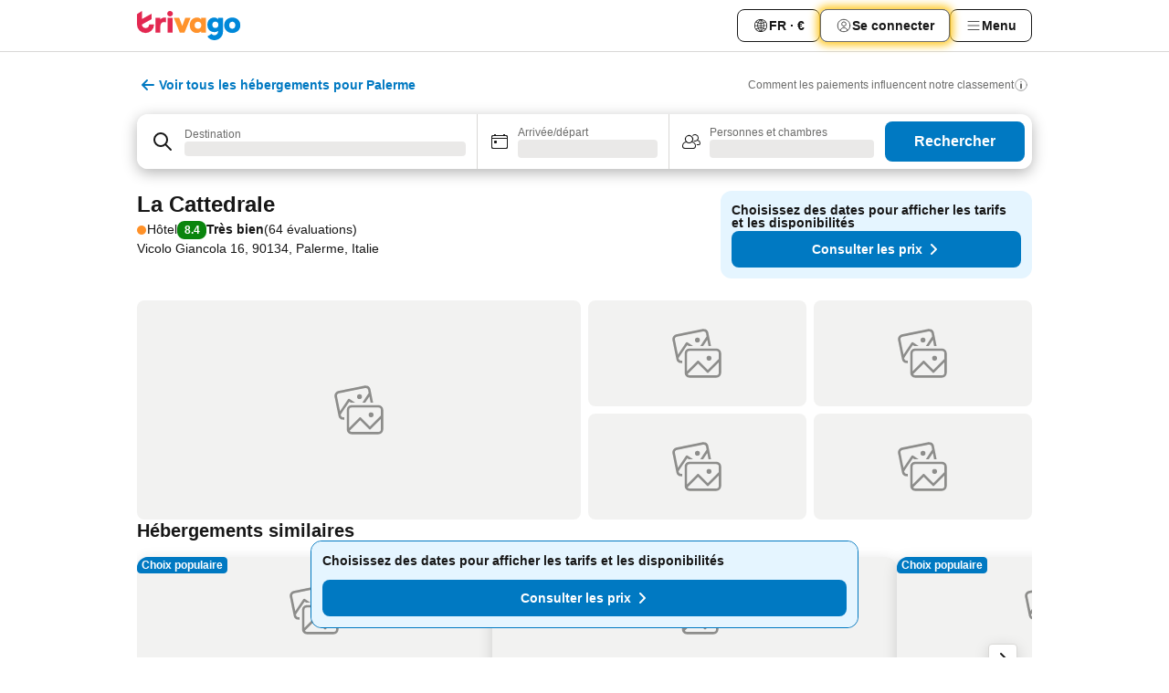

--- FILE ---
content_type: text/css
request_url: https://www.trivago.fr/_next/static/css/695d4f43de638d1a.css
body_size: 428
content:
.GyR7LJ{block-size:1.8rem;max-inline-size:var(--rel-100);border-radius:var(--abs-4);border:var(--border-1);padding-inline-start:var(--abs-4);padding-inline-end:var(--abs-4);font-weight:var(--font-weight-700);font-size:var(--font-size-12);line-height:var(--font-line-height-100);display:flex;align-items:center;gap:var(--abs-2)}.GyR7LJ._3U8Bac{--border-color:var(--blue-700);background-color:var(--blue-700);color:var(--white)}.GyR7LJ.GMhwAe{--border-color:var(--blue-700);background-color:var(--white);color:var(--blue-700)}.GyR7LJ.K0UxbI{--border-color:var(--grey-800);background-color:var(--white)}.GyR7LJ.L78Abb{padding-inline-start:var(--abs-0)}.EWl05S{line-height:var(
        --abs-16
    )}.TaGBeT{pointer-events:auto;display:flex}.XclQqS{font-size:var(--font-size-14);line-height:var(--font-line-height-125);color:var(--grey-800)}.oCqxnn{padding-block-start:var(--abs-20);padding-block-end:var(--abs-20)}.Qm2_fq{display:flex;justify-content:flex-end}
/*# sourceMappingURL=695d4f43de638d1a.css.map*/

--- FILE ---
content_type: text/javascript
request_url: https://www.trivago.fr/_next/static/chunks/6501-9f5a462f5bed6f97.js
body_size: 7363
content:
try{let e="undefined"!=typeof window?window:"undefined"!=typeof global?global:"undefined"!=typeof globalThis?globalThis:"undefined"!=typeof self?self:{},n=(new e.Error).stack;n&&(e._sentryDebugIds=e._sentryDebugIds||{},e._sentryDebugIds[n]="ac4d54cb-e527-4532-9219-abfcac6e24d2",e._sentryDebugIdIdentifier="sentry-dbid-ac4d54cb-e527-4532-9219-abfcac6e24d2")}catch(e){}("undefined"!=typeof window?window:"undefined"!=typeof global?global:"undefined"!=typeof globalThis?globalThis:"undefined"!=typeof self?self:{}).SENTRY_RELEASE={id:"5bbf096f"},(self.webpackChunk_N_E=self.webpackChunk_N_E||[]).push([[6501],{1106:function(e){var n={kind:"Document",definitions:[{kind:"FragmentDefinition",name:{kind:"Name",value:"AccommodationCount"},typeCondition:{kind:"NamedType",name:{kind:"Name",value:"AccommodationSearchResponse"}},directives:[],selectionSet:{kind:"SelectionSet",selections:[{kind:"Field",name:{kind:"Name",value:"pollData"},arguments:[],directives:[]},{kind:"Field",name:{kind:"Name",value:"searchDisplayInformation"},arguments:[],directives:[],selectionSet:{kind:"SelectionSet",selections:[{kind:"Field",name:{kind:"Name",value:"totalAccommodationCount"},arguments:[],directives:[]},{kind:"Field",name:{kind:"Name",value:"filters"},arguments:[],directives:[],selectionSet:{kind:"SelectionSet",selections:[{kind:"Field",name:{kind:"Name",value:"nsid"},arguments:[],directives:[],selectionSet:{kind:"SelectionSet",selections:[{kind:"Field",name:{kind:"Name",value:"ns"},arguments:[],directives:[]},{kind:"Field",name:{kind:"Name",value:"id"},arguments:[],directives:[]}]}},{kind:"Field",name:{kind:"Name",value:"accommodationCount"},arguments:[],directives:[]},{kind:"Field",name:{kind:"Name",value:"filteredOutAccommodationCount"},arguments:[],directives:[]}]}}]}}]}},{kind:"OperationDefinition",operation:"query",name:{kind:"Name",value:"accommodationCountQuery"},variableDefinitions:[{kind:"VariableDefinition",variable:{kind:"Variable",name:{kind:"Name",value:"params"}},type:{kind:"NamedType",name:{kind:"Name",value:"AccommodationConceptSearchInput"}},directives:[]},{kind:"VariableDefinition",variable:{kind:"Variable",name:{kind:"Name",value:"pollData"}},type:{kind:"NamedType",name:{kind:"Name",value:"String"}},directives:[]}],directives:[],selectionSet:{kind:"SelectionSet",selections:[{kind:"Field",alias:{kind:"Name",value:"accommodationCountResponse"},name:{kind:"Name",value:"accommodationSearch"},arguments:[{kind:"Argument",name:{kind:"Name",value:"params"},value:{kind:"Variable",name:{kind:"Name",value:"params"}}},{kind:"Argument",name:{kind:"Name",value:"pollData"},value:{kind:"Variable",name:{kind:"Name",value:"pollData"}}}],directives:[],selectionSet:{kind:"SelectionSet",selections:[{kind:"FragmentSpread",name:{kind:"Name",value:"AccommodationCount"},directives:[]}]}}]}}],loc:{start:0,end:571}};n.loc.source={body:"fragment AccommodationCount on AccommodationSearchResponse {\n    pollData\n    searchDisplayInformation {\n        totalAccommodationCount\n        filters {\n            nsid {\n                ns\n                id\n            }\n            accommodationCount\n            filteredOutAccommodationCount\n        }\n    }\n}\n\nquery accommodationCountQuery(\n    $params: AccommodationConceptSearchInput\n    $pollData: String\n) {\n    accommodationCountResponse: accommodationSearch(\n        params: $params\n        pollData: $pollData\n    ) {\n        ...AccommodationCount\n    }\n}\n",name:"GraphQL request",locationOffset:{line:1,column:1}};var t={};function i(e,n){for(var t=0;t<e.definitions.length;t++){var i=e.definitions[t];if(i.name&&i.name.value==n)return i}}function r(e,n){var r={kind:e.kind,definitions:[i(e,n)]};e.hasOwnProperty("loc")&&(r.loc=e.loc);var o=t[n]||new Set,u=new Set,a=new Set;for(o.forEach(function(e){a.add(e)});a.size>0;){var c=a;a=new Set,c.forEach(function(e){u.has(e)||(u.add(e),(t[e]||new Set).forEach(function(e){a.add(e)}))})}return u.forEach(function(n){var t=i(e,n);t&&r.definitions.push(t)}),r}n.definitions.forEach(function(e){if(e.name){var n=new Set;(function e(n,t){if("FragmentSpread"===n.kind)t.add(n.name.value);else if("VariableDefinition"===n.kind){var i=n.type;"NamedType"===i.kind&&t.add(i.name.value)}n.selectionSet&&n.selectionSet.selections.forEach(function(n){e(n,t)}),n.variableDefinitions&&n.variableDefinitions.forEach(function(n){e(n,t)}),n.definitions&&n.definitions.forEach(function(n){e(n,t)})})(e,n),t[e.name.value]=n}}),e.exports=n,e.exports.AccommodationCount=r(n,"AccommodationCount"),e.exports.accommodationCountQuery=r(n,"accommodationCountQuery")},83055:function(e,n,t){"use strict";t.d(n,{T:function(){return U}});var i=t(67294),r=t(14522),o=t(67671),u=t(17505),a=t(1217),c=t(73006),l=t(78904),s=t(28994),d=t(87212),f=t(49333),E=t(69884),m=t(26046),_=t(43063),A=t.n(_),S=t(743),I=t(32511),C=t(70514),N=t(69984),T=t(46900),p=t(10353),D=t(54008),v=t(38514),R=t(24594),O=t(12431),g=t(52077),L=t(84697),y=t(87394),h=t(41609),k=t.n(h),P=t(44908),b=t.n(P),M=t(95258),w=t(18794),F=t(46278),V=t(10104),B=t(67216),G=t(47244),$=t(5203),H=t(50308),Y=t.n(H),x=t(88873),J=t(67954),K=t(2205),X=t(63933),q=t(10839);function U(){let[e,n]=(0,s.X)(),{sortingId:t,nsids:_}=e,h=(0,i.useCallback)(()=>n((0,u.k)(d.U.RELEVANCE)),[n]),P=(0,i.useCallback)(()=>n((0,a.n)(null)),[n]),H=(0,c.N)(t,h),U=(0,l.p)(_,P),W=function(){let[e,n]=(0,s.X)(),{nsids:t}=e,i=t.filter(I.N);return 0===i.length?null:i.map(e=>{let i=t.filter(n=>!(0,C.A)(n,e));return{nsid:e,type:S.g.ACCOMMODATION_TYPE,currentNsids:t,nsidsAfterPillDeselected:i,onChange:function(){n(n=>({...n,nsids:A()(n.nsids,e)}))},isSelected:!0}})}(),Q=function(){let[e,n]=(0,s.X)(),t=(0,O.T)({getStarsLabel:"rr_stars_string_prefix"}),{nsids:r}=e,o=r.filter(q.y),u=(0,i.useCallback)(()=>n({nsids:A()(r,q.y)}),[n,r]);if(0===o.length)return null;let a=(0,J.w)(o),c=o.filter(q.y),l=(0,K.EQ)(a,t.getStarsLabel(),c);return{id:o.map(X.qC).join("-"),label:l,currentNsids:r,nsidsAfterPillDeselected:A()(r,q.y),onChange:u,type:S.g.STAR,isSelected:!0}}(),j=function(){let[e]=(0,s.X)(),{nsids:n,geoLocation:{distance:t,address:i}}=e,{conceptWithDestinations:r}=(0,V.u)(),{translation:o}=(0,F.e)(),u=(0,M.I)(),a=(0,w.V)(),c=(0,B.p)(n),l=(0,O.T)({getCityCenter:"city_center"});if(!c||!r||!r.hierarchy||k()(r.hierarchy))return null;let d=(0,G.c)(c);if(!t&&!d||t===u&&!i&&!d||!r.name)return null;let f=d?r.hierarchy[0].nsid:r.nsid;if(!(0,$.t)(f))return null;let E=(0,$.t)(c)?l.getCityCenter():r.name,m=i||E,_=a(t||u);return{id:`${_}/${m}`,nsid:f,label:`${_} ${o}/${m}`,currentNsids:n,nsidsAfterPillDeselected:b()([...A()(n,G.c),f]),onChange:Y(),type:S.g.POI,isSelected:!0}}(),z=function(){let[e,n]=(0,s.X)(),{nsids:t}=e,{filterNsIds:i}=(0,y.m)();return A()((0,g.Lc)(t,i),I.N).map(e=>i.find(n=>(0,C.A)(n,e))?{nsid:e,currentNsids:t,nsidsAfterPillDeselected:(0,g.L9)(t,e),onChange:function(){n((0,L.M)(e))},type:S.g.MORE_FILTER,isSelected:!0}:null)}(),Z=function(){let[e,n]=(0,s.X)(),{priceSlider:t}=(0,D.A)(),r=(0,N.$T)(),o=(0,O.T)({getMaxPrice:"max_price_slider"}),{maxPricePerNight:u}=e,{convertToLocalCurrency:a}=(0,T.D)(),c=(0,v.T)(),l=(0,i.useCallback)(()=>{n({maxPricePerNight:x.p,offset:0}),c((0,R.MD)(!1))},[n]);if(u===x.p||!t)return null;let d=r(a(u));return{id:u.toString(),label:`${o.getMaxPrice({price:d})}`,onChange:l,type:S.g.MAX_PRICE,isSelected:!0}}(),ee=[H,U,...W||[],Q,j,function(){let[e,n]=(0,s.X)(),t=(0,N.$T)(),{priceSlider:r}=(0,D.A)(),o=(0,O.T)({getMinPrice:"avg_price_destination_min"}),u=(0,v.T)(),{minPricePerNight:a}=e,{minPricePerNight:c}=p.INITIAL_SEARCH_STATE,{convertToLocalCurrency:l}=(0,T.D)(),d=(0,i.useCallback)(()=>{n({minPricePerNight:c,offset:0}),u((0,R.MD)(!1))},[n,c]);if(a===c||!r)return null;let f=t(l(a));return{id:a.toString(),label:`${o.getMinPrice({price:f})}`,onChange:d,type:S.g.MIN_PRICE,isSelected:!0}}(),Z,...z,(0,E.E)()].filter(f.DX),en=(0,o.I)(),et=(0,r.l)(e,!0),{filteredOutAccommodationCountByFilter:ei}=(0,m.$)(et),er=ee.map(e=>{let n=e.nsid&&ei.get(e.nsid);return{...e,accommodationCount:n}}),eo=[...er].reverse();return en?eo:er}},69884:function(e,n,t){"use strict";t.d(n,{E:function(){return a}});var i=t(72953),r=t(28994),o=t(35779),u=t(743);function a(e){let[n,t]=(0,r.X)(),a=(0,i.cd)(e??n?.freeSearch);return a?{id:a,label:a,onChange:function(){t(e=>({...e,freeSearch:void 0}))},type:u.g.FREE_SEARCH,icon:o.Z,isSelected:!0}:null}},26046:function(e,n,t){"use strict";t.d(n,{$:function(){return A}});var i=t(67294),r=t(92432),o=t(68573),u=t(6090),a=t(48221),c=t(99527),l=t(14523),s=t(51189),d=t(29342),f=t(3551),E=t(10017),m=t(1106),_=t.n(m);function A(e){let{skip:n}=arguments.length>1&&void 0!==arguments[1]?arguments[1]:{},t=(0,E.W$)(),m=!0;e.stayPeriod||(m=!1);let A=e.stayPeriod??(0,a.I)(t),I=(0,c.N)(()=>({...e,stayPeriod:A}),[e,A]),{isComplexSearch:C}=(0,o.z)(),N=I.uiv?.some(e=>l.p(e.nsid)),T=n||C||!N||!I.sorting||!m,p=(0,r.m8)(),{data:D,isFinished:v,isPolling:R,error:O}=(0,u.W)(I,{fetch:async(e,n)=>{let t=n&&n.pollData||null,i=await p.query(_(),{pollData:t,params:e},{requestPolicy:"network-only"}).toPromise();if(i.error&&!i.data)throw i.error;return i.data?.accommodationCountResponse},isComplete:e=>!!e&&!e.pollData,skip:T,maxAttempts:3,shouldRetry(e){if(e?.extensions?.code==="INTERNAL_SERVER_ERROR")return!0;let n=e?.extensions?.response,t=n?.status;return!!t&&(408==t||t>=500)}});return(0,i.useMemo)(()=>{let{searchDisplayInformation:e}=D||{},{totalAccommodationCount:n}=e||{},t=e?.filters||[];(0,s.x)(t,d.Y);let i=S(t,"included"),r=S(t,"excluded");return{totalAccommodationCount:n||0,accommodationCountByFilter:new f.A(i),filteredOutAccommodationCountByFilter:new f.A(r),error:O,isFinished:v,isPolling:R}},[D,O,v,R])}function S(e,n){return e.reduce((e,t)=>{let{nsid:i,accommodationCount:r,filteredOutAccommodationCount:o}=t,u="included"===n?r:o;return(0,d.Y)(i)&&"number"==typeof u&&e.push([i,u]),e},[])}},97693:function(e,n,t){"use strict";t.d(n,{x:function(){return i}});let i="dep"},30206:function(e,n,t){"use strict";t.d(n,{SP:function(){return o},mh:function(){return i}});let[i,r,o]=(0,t(48087).I)()},81527:function(e,n,t){"use strict";t.d(n,{p:function(){return r}});var i=t(70514);let r=(e,n)=>n?.some(n=>i.A(n.nsid,e))??!1},83494:function(e,n,t){"use strict";t.d(n,{Yo:function(){return l},BO:function(){return c},_e:function(){return s}});var i=t(26349),r=t(14785),o=t(68104),u=t(10710);let a=e=>({pageContainer:i.JD.ITEM_PAGE,viewMode:e,linkLocation:i.no.ITEM_PAGE_TABS_STICKY_FOOTER});u.J3.OVERVIEW,a(i.Cp.OVERVIEW_TAB),u.J3.DEALS,a(i.Cp.DEALS_TAB),u.J3.REVIEWS,a(i.Cp.REVIEWS_TAB),u.J3.CLEANLINESS,a(i.Cp.CLEANLINESS_TAB),u.J3.AMENITIES,a(i.Cp.AMENITIES_TAB),u.J3.DETAILS,a(i.Cp.DETAILS_TAB);let c=[r.JE,r.A4,r.nS,r.x5,r.lH,r.Em],l=[o.tr,o.wm,r.N_,r.Cm,r.ir,r._6,r.aB,r.Kf,r.lJ,r.n$,r.vX,r.lA,r.Pd],s="itemSearches"},88642:function(e,n,t){"use strict";t.d(n,{y:function(){return u}});var i=t(39777),r=t(29501);let o=(0,i.i)(r.IQ),u=e=>{let{enrichedPriceAttributesTranslated:n}=e;return n.some(e=>{let{nsid:n}=e;return o(n)})}},33301:function(e,n,t){"use strict";t.d(n,{NO:function(){return i},mg:function(){return o}});let[i,r,o]=(0,t(48087).I)()},77167:function(e,n,t){"use strict";t.d(n,{De:function(){return r},Jp:function(){return o},_Z:function(){return i}});let[i,r,o]=(0,t(48087).I)()},52290:function(e,n,t){"use strict";t.d(n,{Di:function(){return o},Gr:function(){return r},oo:function(){return i}});let[i,r,o]=(0,t(48087).I)()},56301:function(e,n,t){"use strict";t.d(n,{_:function(){return a}});var i,r,o=t(3551),u=t(76509);(i=r||(r={}))[i.ALL_TYPES=1]="ALL_TYPES",i[i.HOTEL=2]="HOTEL",i[i.OTHER_STAYS=3]="OTHER_STAYS";let a=new o.A([[u.gt,1],[u.LP,2],[u._J,3],[u.Jw,4],[u.UI,5]])},67954:function(e,n,t){"use strict";t.d(n,{w:function(){return c}});var i=t(59435),r=t(10839),o=t(28084),u=t(26816),a=t(56301);let c=function(){let e=arguments.length>0&&void 0!==arguments[0]?arguments[0]:[],n=e.filter(r.y);return(0,o.X)(e,u.Ug)||0===n.length?[]:n.map(e=>a._.get(e)).filter(i.f)}},2205:function(e,n,t){"use strict";t.d(n,{EQ:function(){return f},Nm:function(){return s},g9:function(){return d}});var i=t(91175),r=t.n(i),o=t(39777),u=t(26816),a=t(32511),c=t(10839);let l=(0,o.i)(u.Ug),s=e=>(0,a.N)(e)||l(e)||(0,c.y)(e),d=e=>{let n=e.sort();if(1===n.length)return r()(n);let t=n[0],i=n[n.length-1];return 2===n.length?`${t},${i}`:n.length>2&&i-t+1===n.length?`${t}-${i}`:`${n.join(",")}`},f=(e,n,t)=>{let i=d(e),r=`${i} ${n}`;return t.length>0?r:""}},1217:function(e,n,t){"use strict";t.d(n,{n:function(){return a}});var i=t(43063),r=t.n(i),o=t(5641),u=t(14731);let a=e=>n=>{let t=(0,o.r)(e);return{offset:0,nsids:[...r()(n.nsids,u.S),...t],persistedNsids:[]}}},84697:function(e,n,t){"use strict";t.d(n,{M:function(){return o}});var i=t(69445),r=t(52077);let o=e=>n=>((0,i.Q)(n.nsids),{offset:0,nsids:(0,r.L9)(n.nsids,e),persistedNsids:[]})},17505:function(e,n,t){"use strict";t.d(n,{k:function(){return i}});let i=e=>()=>({offset:0,sortingId:e,persistedNsids:[]})},18794:function(e,n,t){"use strict";t.d(n,{V:function(){return o}});var i=t(67294),r=t(46278);let o=()=>{let{conversionFactor:e}=(0,r.e)();return(0,i.useCallback)(n=>Math.round(n/1e3*e*10)/10,[e])}},52077:function(e,n,t){"use strict";t.d(n,{L9:function(){return a},Lc:function(){return u},Zh:function(){return c}});var i=t(83494),r=t(28084),o=t(18509);let u=(e,n,t)=>e.filter(e=>!!(0,r.X)(n,e)||!!t&&t.some(n=>{let[t,i=!0]=n;return i&&t(e)})),a=(e,n)=>(0,o.Y)(e,n);function c(e){return!!(!e.length||e.some(e=>(0,r.X)(i.BO,e)))}},78904:function(e,n,t){"use strict";t.d(n,{p:function(){return d}});var i=t(43063),r=t.n(i),o=t(11802),u=t(94218),a=t(14731),c=t(50308),l=t.n(c),s=t(743);let d=function(e){let n=arguments.length>1&&void 0!==arguments[1]?arguments[1]:l(),t=(0,o.M)(e);return t?{id:(0,u.b)(t),nsid:t,type:s.g.RATING,isSelected:!0,currentNsids:e,nsidsAfterPillDeselected:r()(e,a.S),onChange:n}:null}},73006:function(e,n,t){"use strict";t.d(n,{N:function(){return f}});var i=t(28994),r=t(87212),o=t(20237),u=t(14523),a=t(12431),c=t(50308),l=t.n(c),s=t(743);let d=e=>{let[n]=(0,i.X)(),{nsids:t}=n,r=t.find(u.p),c=(0,o.F)(r),l=(0,a.T)({getSortBy:"sortby"}),s=c[e];return s?`${l.getSortBy()}: ${s.label}`:null},f=function(e){let n=arguments.length>1&&void 0!==arguments[1]?arguments[1]:l(),t=d(e);return t&&void 0!==e&&e!==r.U.RELEVANCE?{id:e&&e.toString()||"",label:t,type:s.g.SORTING,isSelected:!0,onChange:n}:null}},60075:function(e,n,t){"use strict";t.d(n,{Hq:function(){return o},us:function(){return i}});let[i,r,o]=(0,t(48087).I)()},97183:function(e,n,t){"use strict";var i,r,o,u,a,c,l,s,d,f,E,m,_,A,S,I,C,N,T,p,D,v;t.d(n,{C4:function(){return E},JT:function(){return i},M4:function(){return l},c0:function(){return r},c1:function(){return o},iS:function(){return d},kK:function(){return s},mQ:function(){return a},yR:function(){return f},z7:function(){return c}}),(m=i||(i={}))[m.MOBILE_DEAL_SHOWN=2576]="MOBILE_DEAL_SHOWN",m[m.NON_AVAILABLE_DEAL_INTERACTION=2665]="NON_AVAILABLE_DEAL_INTERACTION",m[m.STANDARD_DATE_DEALS_HIDDEN_CLICK=6336]="STANDARD_DATE_DEALS_HIDDEN_CLICK",m[m.FORECASTED_PRICES_PRICE_COVERAGE=6356]="FORECASTED_PRICES_PRICE_COVERAGE",m[m.BARGAIN_DEAL_IMPRESSION=6735]="BARGAIN_DEAL_IMPRESSION",m[m.MORE_FOR_LESS_IMPRESSION=6743]="MORE_FOR_LESS_IMPRESSION",m[m.MORE_FOR_LESS_FLAG_CLICK=6744]="MORE_FOR_LESS_FLAG_CLICK",m[m.FENCED_MOBILE_DEAL_CTA_CLICK=6781]="FENCED_MOBILE_DEAL_CTA_CLICK",m[m.FENCED_MOBILE_DEAL_OVERLAY_INTERACTION=6782]="FENCED_MOBILE_DEAL_OVERLAY_INTERACTION",(_=r||(r={}))[_.ITEM_ID=280]="ITEM_ID",(A=o||(o={}))[A.ITEM_ID=280]="ITEM_ID",(S=u||(u={}))[S.ITEMS_WITH_BADGE=6545]="ITEMS_WITH_BADGE",S[S.ON_HOVER=6546]="ON_HOVER",(I=a||(a={}))[I.CHAMPION=1]="CHAMPION",I[I.ALTERNATIVE=2]="ALTERNATIVE",(C=c||(c={}))[C.ITEM_LIST=401]="ITEM_LIST",(N=l||(l={}))[N.STANDARD_DATES=2]="STANDARD_DATES",N[N.NON_STANDARD_DATES=3]="NON_STANDARD_DATES",(T=s||(s={}))[T.OVERLAY_CLOSE=1]="OVERLAY_CLOSE",T[T.GET_APP_CLICK=2]="GET_APP_CLICK",(p=d||(d={}))[p.CTA_CLICK=1]="CTA_CLICK",(D=f||(f={}))[D.ITEM_POSITION=722]="ITEM_POSITION",D[D.DESTINATION_NSID=473]="DESTINATION_NSID",D[D.CLICK_SEE_PRICES_SOURCE=694]="CLICK_SEE_PRICES_SOURCE",D[D.PRICE_COVERAGE=696]="PRICE_COVERAGE",D[D.ITEM_LIST=401]="ITEM_LIST",D[D.BADGE_PERCENTAGE=797]="BADGE_PERCENTAGE",(v=E||(E={}))[v.ITEM=1]="ITEM",v[v.MAP_CARD=2]="MAP_CARD",v[v.INFO_OVERLAY=3]="INFO_OVERLAY"},37506:function(e,n,t){"use strict";t.d(n,{z:function(){return P}});var i=t(85893),r=t(25862),o=t(67294),u=t(29846),a=t(59633),c=t(82174),l=t(49333),s=t(29651),d=t(29342),f=t(1335),E=t(70514),m=t(82224),_=t(82851);let A="rc_search",S=e=>!!((0,m.K)(e)&&(0,_.w)("order",e)&&(0,_.w)("destinations",e)&&(0,l.kJ)(e.order)&&e.order.every(e=>(0,d.Y)(e)||"string"==typeof e)&&(0,m.K)(e.destinations)&&Object.entries(e.destinations).every(n=>{let[t,i]=n,r=(0,c.vB)(t),o=(0,d.Y)(r);return!!(((0,f.q)(i)||(0,_.w)("query",i))&&(0,_.w)("stayPeriod",i)&&(!o||(0,E.A)(r,i.nsid))&&(0,l.kJ)(e.order)&&e.order.find(e=>o?(0,E.A)(e,i.nsid):e===i.query))})),I=()=>{let e=s.I.getItem(A);return S(e)?e:null},C=e=>{s.I.setItem(A,{...e,__lastUpdatedAt:new Date})};var N=t(63933),T=t(4588),p=t.n(T);let D=(e,n)=>{let t=e.order.slice(0,n);return{...e,order:t,destinations:p()(t.map(e=>"string"==typeof e?e:(0,N.qC)(e)),e.destinations)}};var v=t(66678),R=t.n(v),O=t(14523),g=t(94218);let L=(e,n)=>{let{nsid:t,query:i,guestConfig:r,stayPeriod:o,hasPetFilter:u}=n.payload;if(!(0,d.Y)(t)&&!i)return e;let a=R()(e),c=void 0!==i,l=e.order.findIndex(e=>c?e===i:(0,E.A)(e,t)),s=(0,O.p)(t)?e.destinations[(0,g.b)(t)]:null,f=s?.stayPeriod?.isDefaultDates===!0,m=!!s?.stayPeriod&&!f&&!0===o.isDefaultDates;l>-1&&a.order.splice(l,1),a.order.unshift(c?i:t);let _={...c?{query:i,nsid:t}:{nsid:t},stayPeriod:m?s.stayPeriod:{checkIn:o?.checkIn,checkOut:o?.checkOut,isDefaultDates:o?.isDefaultDates},guestConfig:r,hasPetFilter:u};return a.destinations[c?i:(0,N.qC)(t)]=_,a},y=(e,n)=>n.type===a.an.RECENT_SEARCH_ADDED?L(e,n):e,h={destinations:{},order:[]},k=()=>{let e=(0,o.useMemo)(()=>I()||h,[]),[n,t]=(0,o.useReducer)(y,e);(0,u.Z)(()=>{C(D(n,a.N1.STORAGE_LIMIT))});let i=(0,o.useCallback)(e=>{t({type:a.an.RECENT_SEARCH_ADDED,payload:e})},[]),r=(0,o.useMemo)(()=>({addRecentSearch:i}),[i]);return{state:D(n,a.N1.NUMBER_OF_SUGGESTIONS),methods:r}},P=e=>{let{children:n}=e,{state:t,methods:o}=k();return(0,i.jsx)(r.b.Provider,{value:t,children:(0,i.jsx)(r.i.Provider,{value:o,children:n})})}},23055:function(e,n,t){"use strict";t.d(n,{P:function(){return o}});var i=t(67294),r=t(39071);let o=()=>{let e=(0,i.useContext)(r.P);if(!e)throw Error("useRecentActivitySetter must be called within a child of RecentActivityProvider");return e}},54008:function(e,n,t){"use strict";t.d(n,{A:function(){return u},j:function(){return a}});var i=t(67294),r=t(40755);let o=(0,r.Q)({}),u=()=>(0,r.l)(o),a=e=>{(0,i.useEffect)(()=>{e&&o(e)},[e])}},63870:function(e,n,t){"use strict";t.d(n,{JO:function(){return r},W7:function(){return c},iU:function(){return l},jN:function(){return s}});var i,r,o=t(51293),u=t(26816),a=t(38654);(i=r||(r={})).POOL="pool",i.SPA="spa",i.BEACH="beach",i.ALL_INCLUSIVE="all_inclusive";let c={pool:o.Jwq,spa:o.yPC,beach:u.k7,all_inclusive:a.G},l={beach:[304,328,339,356,609,87,720,623,790,466,437,483,968,938,939,541,1025,1048,1068,1139,1142,1148,1151,1161,1211,1476,1753,1789,1836,1892,1894,1897,1930,1933,1938,1994,1995,2002,2004,2094,2184,2217,2220,2226,2236,2258,2311,2317,2320,2321,2325,2326],pool:[331,376,357,86,627,654,431,479,776,1136,1144,1145,1153,1521,1772,2034,2088,2137,2138,2327],spa:[141,330,45,628,796,802,472,978,979,1541,1672,1673,1873,1962,2043,2046,1335,2238,2260,2287,2296,50659,31,2155],all_inclusive:[315,375,378,558,579,604,873,924,1018,1188,1520,1868,1916,1919,1944,2174,2177,2181,2187,2190,2192,2254,2561]},s=["1030033230361","44030277010101","2010006240461","49030381040101","33030511010101","54030305040101","52030184040101","61030082040126","34030672240101","70300129040101","57030201040101","39031261010101","31030012040160","41030074040101","55030355040101","56030151040101","35103068040260","43030078040101","32030051040301","35303068040260","46030280010102","51030007040101","90010138010101","48030106030101","96603009040102","64030042040125","40030029040101","45030177010101","42003045030101","97103006040101","91030066020101","36030014010101","47030158010104","27030005040102","97203013040103","59803004040101","35803182010107","30030119040101","42103016040101","38503022040101","35903014040101","38603056040101","60030010010104","81030069040101","38103071040101","65030064010301","63030015040101","82030020010102","85203074010301","88603005010102","66030017010101","62030013010104","84030024040101"]},96905:function(e,n,t){"use strict";t.d(n,{hN:function(){return i},v3:function(){return o}});let[i,r,o]=(0,t(48087).I)()}}]);
//# sourceMappingURL=6501-9f5a462f5bed6f97.js.map

--- FILE ---
content_type: text/javascript
request_url: https://www.trivago.fr/_next/static/chunks/2005-30054983ac9c24d8.js
body_size: 3033
content:
try{let e="undefined"!=typeof window?window:"undefined"!=typeof global?global:"undefined"!=typeof globalThis?globalThis:"undefined"!=typeof self?self:{},I=(new e.Error).stack;I&&(e._sentryDebugIds=e._sentryDebugIds||{},e._sentryDebugIds[I]="585ad198-1d6b-4a78-bd5e-d0c75461d75c",e._sentryDebugIdIdentifier="sentry-dbid-585ad198-1d6b-4a78-bd5e-d0c75461d75c")}catch(e){}("undefined"!=typeof window?window:"undefined"!=typeof global?global:"undefined"!=typeof globalThis?globalThis:"undefined"!=typeof self?self:{}).SENTRY_RELEASE={id:"5bbf096f"};"use strict";(self.webpackChunk_N_E=self.webpackChunk_N_E||[]).push([[2005],{49261:function(e,I,n){n.d(I,{pf:function(){return t},uf:function(){return u}});let[t,_,u]=(0,n(48087).I)()},32005:function(e,I,n){n.d(I,{W:function(){return N}});var t=n(49261),_=n(10710),u=n(80837),r=n(32782);function T(e,I,n){let t=r.n2.HIGHLIGHT_VISIBLE_IN_INFO_SLIDEOUT;return n&&(t=I.some(e=>e.startsWith("1-"))?r.dK.HIGHLIGHT_VISIBLE_WITH_IMAGE:r.dK.HIGHLIGHT_VISIBLE_WITHOUT_IMAGE),{pageId:n?r.s_.ACD_HOTEL_HIGHLIGHT_VISIBLE:r.s_.HOTEL_HIGHLIGHT_VISIBLE,reference:t,details:[{key:r.wj.HOTEL_HIGHLIGHT_ITEM_ID,value:e},{key:r.wj.HIGHLIGHT_IMAGE_MAPPING,value:I}]}}function E(e){return{pageId:r.s_.HOTEL_HIGHLIGHT_SEEN,details:[{key:r.wj.HOTEL_HIGHLIGHT_ITEM_ID,value:e}]}}function i(e){let{accommodationId:I,tab:n,isExpanded:t}=e,u=r.s_.INFO_HIGHLIGHT_INTERACTION,T=t?r.zK.INFO_HOTEL_HIGHLIGHTS_COLLAPSE:r.zK.INFO_HOTEL_HIGHLIGHTS_EXPAND;return n===_.Kg.REVIEW&&(u=r.s_.REVIEW_HIGHLIGHT_INTERACTION,T=t?r.tp.REVIEW_HOTEL_HIGHLIGHTS_COLLAPSE:r.tp.REVIEW_HOTEL_HIGHLIGHTS_EXPAND),{pageId:u,reference:T,details:[{key:r.wj.HOTEL_HIGHLIGHT_ITEM_ID,value:I}]}}function H(e){return{pageId:r.s_.OVERVIEW_HIGHLIGHT_INTERACTION,reference:r.Ro.OVERVIEW_HOTEL_HIGHLIGHTS_DISCLAIMER,details:[{key:r.wj.HOTEL_HIGHLIGHT_ITEM_ID,value:e}]}}function a(e,I){return{pageId:r.s_.HIGHLIGHTS_WITH_IMAGES_AVAILABLE,reference:r.Uz.INFO,details:[{key:r.wj.HOTEL_HIGHLIGHT_ITEM_ID,value:e.id},{key:r.wj.HIGHLIGHT_IMAGE_MAPPING,value:I}]}}function L(e,I){return{pageId:r.s_.HIGHLIGHT_IMAGES_INTERACTION,reference:e.id,details:I?[{key:r.fr.HIGHLIGHT_IMAGE_CLICK_KEY,value:r.fr.HIGHLIGHT_IMAGE_CLICK_VALUE}]:[{key:u.hs.SLIDEOUT,value:r.kh.INFO_IMAGES_CLICK}]}}function o(e){return{pageId:r.s_.HIGHLIGHT_IMAGES_INTERACTION,reference:e.id,details:[{key:u.hs.SLIDEOUT,value:r.kh.INFO_SHOW_ALL_PHOTOS_CLICK}]}}function f(e,I){let n=arguments.length>2&&void 0!==arguments[2]&&arguments[2];return{pageId:r.s_.OVERVIEW_HIGHLIGHT_INTERACTION,reference:"next"===I?r.Ro.OVERVIEW_HOTEL_HIGHLIGHTS_NEXT_CLICK:r.Ro.OVERVIEW_HOTEL_HIGHLIGHTS_PREV_CLICK,details:[{key:r.wj.HOTEL_HIGHLIGHT_ITEM_ID,value:e},...n?[{key:r.fr.HIGHLIGHT_INTERACTIONS_KEY,value:r.fr.HIGHLIGHT_INTERACTIONS_VALUE}]:[]]}}function l(e,I){let n=arguments.length>2&&void 0!==arguments[2]&&arguments[2],t={positive:r.zK.INDIVIDUAL_POSITIVE_FEEDBACK_CLICK,negative:r.zK.INDIVIDUAL_NEGATIVE_FEEDBACK_CLICK}[I];return{pageId:r.s_.INFO_HIGHLIGHT_INTERACTION,reference:t,details:[{key:r.wj.HIGHLIGHT_ID,value:e},...n?[{key:r.fr.HIGHLIGHT_INTERACTIONS_KEY,value:r.fr.HIGHLIGHT_INTERACTIONS_VALUE}]:[]]}}function A(e,I){let{additionalFeedbackIds:n,additionalFeedbackText:t}=I,_=[{key:r.wj.HIGHLIGHT_ID,value:e}];return n?.size&&_.push({key:r.wj.HIGHLIGHT_FEEDBACK,value:Array.from(n).join(",")}),t&&_.push({key:r.wj.HIGHLIGHT_FEEDBACK_TEXT,value:t}),{pageId:r.s_.INFO_HIGHLIGHT_INTERACTION,reference:r.zK.INDIVIDUAL_ADDITIONAL_FEEDBACK_SUBMIT,details:_}}function c(e,I){return{pageId:r.s_.OAR_HOTEL_HIGHLIGHTS_VISIBLE,reference:I?r.XR.HAS_IMAGE:r.XR.WITHOUT_IMAGE,details:[{key:r.wj.HOTEL_HIGHLIGHT_ITEM_ID,value:e.id}]}}var O=n(7718),d=n(75529);function N(){let e=(0,d.r)();(0,t.uf)({onHotelHighlightsVisible:e(T),onHotelHighlightsSeen:e(E),onHotelHighlightsToggle:e(i),onInfoSlideoutHighlightsDisclaimerClick:e(H),onInfoTabHighlightsDisclaimerMobileClick:e(O.hF),onInfoTabHighlightsForYouDisclaimerClick:e(O.T$),onHighlightsWithImagesShown:e(a),onHighlightImagesClick:e(L),onHighlightShowAllPhotosCtaClick:e(o),onHighlightsCarouselNavigationClick:e(f),onIndividualHighlightFeedbackClick:e(l),onIndividualHighlightFeedbackSubmit:e(A),onHighlightsShown:e(c)})}},7718:function(e,I,n){n.d(I,{dK:function(){return eE},Tl:function(){return eT},DM:function(){return l},jl:function(){return f},IO:function(){return eu},J0:function(){return e_},ss:function(){return et},td:function(){return h},FZ:function(){return v},EO:function(){return K},kU:function(){return U},DK:function(){return $},Qt:function(){return y},c8:function(){return B},FB:function(){return eH},mF:function(){return eI},K3:function(){return Q},QK:function(){return ee},WD:function(){return g},H0:function(){return O},ii:function(){return d},g7:function(){return N},Jn:function(){return S},Ly:function(){return G},JR:function(){return b},o1:function(){return j},Tj:function(){return ei},aW:function(){return w},W3:function(){return W},gZ:function(){return M},kD:function(){return k},gh:function(){return Z},q8:function(){return en},e_:function(){return z},TA:function(){return J},$i:function(){return X},Pj:function(){return s},hF:function(){return q},T$:function(){return x},Ce:function(){return P},S8:function(){return C},av:function(){return V},p0:function(){return er},Zn:function(){return c},IZ:function(){return m},pq:function(){return D},Nj:function(){return p},Fl:function(){return Y},AB:function(){return R},Li:function(){return F},yW:function(){return o},P2:function(){return L},uM:function(){return A}});var t=n(1505),_=n(63933),u=n(80837),r=n(28398),T=n(14356),E=n(90416),i=n(32782),H=n(56637);let a={[t.JI.TONIGHT]:H.iD.QUICK_LINK_TONIGHT,[t.JI.TOMORROW_NIGHT]:H.iD.QUICK_LINK_TOMORROW_NIGHT,[t.JI.THIS_WEEKEND]:H.iD.QUICK_LINK_THIS_WEEKEND,[t.JI.NEXT_WEEKEND]:H.iD.QUICK_LINK_NEXT_WEEKEND};function L(){return{pageId:H.$B.PAGINATION}}function o(e){return{pageId:H.$B.PAGE_CHANGE,reference:e}}function f(e,I){return{pageId:H.$B.BACK_TO_TOP_SEEN,reference:e,details:[{key:E.hu.DESTINATION_NSID,value:I}]}}function l(e,I){return{pageId:H.$B.BACK_TO_TOP_CLICKED,reference:e,details:[{key:E.hu.DESTINATION_NSID,value:I}]}}function A(e){let I=[{key:H.tZ.REQUEST_ID,value:e}],n=function(){let e=new URLSearchParams(window.location.search).get(T.Yg);return e&&""!==e.trim()?e:null}();return n&&I.push({key:H.tZ.TRIVAGO_DEALS_TRACKING_ID,value:n}),{pageId:H.$B.REQUEST_ID,details:I}}function c(e){return{pageId:H.$B.POPULAR_BADGE,details:[{key:H.tZ.ITEM_LIST,value:e}]}}function O(e){return{pageId:H.$B.BETTER_THAN_BRAND,details:[{key:H.tZ.ITEM_LIST,value:e}]}}function d(e){return{pageId:H.$B.BETTER_THAN_BRAND_IMPRESSED,details:[{key:E.v6.ITEM_ID,value:e}]}}function N(e){return{pageId:H.$B.BETTER_THAN_DIRECT,details:[{key:H.tZ.ITEM_LIST,value:e}]}}function S(e){return{pageId:H.$B.BETTER_THAN_DIRECT_IMPRESSED,details:[{key:E.v6.ITEM_ID,value:e}]}}function G(e){return{pageId:H.$B.BOOK_AND_GO_ACCOMMODATION_IDS,details:[{key:H.tZ.ITEM_LIST,value:e}]}}function D(e,I){return{pageId:H.$B.REWARD_RATE_BADGE,reference:e,details:[{key:H.tZ.ITEM_LIST,value:I}]}}function R(e){return{pageId:H.$B.TRIVAGO_MEMBER_DEAL,details:[{key:H.tZ.ITEM_LIST,value:e}]}}function g(e){return{pageId:H.$B.BARGAIN_DEAL,details:[{key:H.tZ.ITEM_LIST,value:e}]}}function s(e){return{pageId:H.$B.HOTEL_OFFER_DEAL,details:[{key:H.tZ.ITEM_LIST,value:e}]}}function C(e){return{pageId:H.$B.PERSONALISED_ITEM,details:[{key:H.tZ.ITEM_LIST,value:e}]}}function M(e){return{pageId:H.$B.DIRECT_RATES_IN_ITEM_LIST,details:[{key:H.tZ.ITEM_LIST,value:e}]}}function p(e){return{pageId:H.$B.SPONSORED_ITEM,reference:e}}function k(e){return{pageId:H.$B.DISTINCT_HOUSE_APARTMENT,details:[{key:H.tZ.ITEM_LIST,value:e}]}}function y(e){let{concepts:I,searchParams:n}=e;return{pageId:H.$B.NO_RESULT,details:[{key:160,value:I},{key:224,value:n}]}}function B(){return{pageId:H.$B.NO_RESULT,details:[{key:551,value:1}]}}function v(){return{pageId:H.$B.AKAMAI_BOT_MANAGER,reference:H.ZD.BLOCKED_REQUEST}}function h(){return{pageId:H.$B.AKAMAI_BOT_MANAGER,reference:H.ZD.CRYPTO_CHALLENGE}}function K(e){return{pageId:H.$B.NO_DEAL_FOR_ITEM_SEARCH,reference:e}}function $(){return{pageId:H.$B.NO_DEAL_FOR_SEM_ITEM_SEARCH_STANDARD_DATES}}function U(){return{pageId:H.$B.NO_DEAL_FOR_SEM_ITEM_SEARCH}}function P(e){return{pageId:H.$B.PARTIAL_RESULT,reference:e}}function F(){return{pageId:H.$B.PARTIAL_RESULT,reference:0}}function V(){return{pageId:H.$B.POLLING_COMPLETED}}function Z(){return{pageId:H.$B.ENGLISH_LANGUAGE_SEARCH}}function W(e,I){return{pageId:H.$B.DATE_SUGGESTIONS_LIST_SHOWN,details:[{key:H.tZ.ALTERNATIVE_DATES,value:e},{key:H.tZ.DESTINATION_NSID,value:(0,_.nV)(I)}]}}function w(e,I){return{pageId:H.$B.DATE_SUGGESTION_CHOSEN,details:[{key:H.tZ.DATE_SELECTED,value:e},{key:H.tZ.DESTINATION_NSID,value:(0,_.nV)(I)}]}}function b(e){return{pageId:H.$B.FREE_CANCELLATION_DATE,reference:1,details:[{key:H.tZ.ITEM_LIST,value:e}]}}function j(e){return{pageId:H.$B.CHAMPION_IS_CHEAPEST_DEAL,details:[{key:H.tZ.ITEM_LIST,value:e}]}}function Y(e){return{pageId:H.$B.STRIKE_THROUGH_DEAL,details:[{key:H.tZ.DEAL_IDS,value:e}]}}function m(){return{pageId:H.$B.RESULT_LIST_EXPOSURE}}function Q(e){return{pageId:H.$B.AT_LEAST_ONE_ITEM_IN_LIST_WITH_HOTEL_HIGHLIGHTS,details:[{key:H.tZ.ITEM_LIST,value:e}]}}function X(e){return{pageId:u.Qy.INFO_SLIDEOUT,details:[{key:H.tZ.SLIDEOUT_SOURCE,value:u.kh.AI_HIGHLIGHTS_ENTRY_POINT}],reference:e}}function z(e){return{pageId:u.Qy.INFO_SLIDEOUT,details:[{key:H.tZ.SLIDEOUT_SOURCE,value:u.kh.AI_HIGHLIGHTS_DISCLAIMER}],reference:e}}function J(e){return[{pageId:i.s_.HOTEL_HIGHLIGHT_DISCLAIMER_INTERACTION,details:[{key:i.wj.HOTEL_HIGHLIGHT_ITEM_ID,value:e}],reference:i.n2.HIGHLIGHT_VISIBLE_IN_INFO_SLIDEOUT},{pageId:u.Qy.INFO_SLIDEOUT,details:[{key:H.tZ.SLIDEOUT_SOURCE,value:u.kh.AI_HIGHLIGHTS_DISCLAIMER}],reference:e}]}function q(e){return{pageId:i.s_.INFO_HIGHLIGHT_INTERACTION,details:[{key:i.wj.HOTEL_HIGHLIGHT_ITEM_ID,value:e}],reference:i.zK.INFO_HIGHLIGHT_DISCLAIMER_CLICK}}function x(e){return{pageId:i.s_.INFO_HIGHLIGHT_INTERACTION,details:[{key:i.wj.HOTEL_HIGHLIGHT_ITEM_ID,value:e}],reference:i.zK.INFO_HIGHLIGHT_FOR_YOU_DISCLAIMER_CLICK}}function ee(e){return{pageId:H.$B.SUPER_SAVINGS_DEAL,details:[{key:H.tZ.ITEM_LIST,value:e}]}}function eI(e){return{pageId:u.UJ.ITEM_HAS_ROOM_TYPE_DATA,reference:u.u_.HAS_ROOMS_DATA,details:[{key:H.tZ.ITEM_LIST,value:e}]}}function en(e,I,n,t){return{pageId:H.$B.FENCED_RATE_LOGIN_PROMPT,reference:I,details:[{key:H.tZ.ITEM_LIST,value:e},{key:H.tZ.REQUEST_ID,value:n},{key:H.tZ.DEAL_ID_LIST,value:t}]}}function et(e){return{pageId:H.$B.CALENDAR_ENTRY_POINT_INTERACTION,reference:H.iD.SELECT_DATES,details:[{key:H.tZ.CALENDAR_ENTRY_POINT_SOURCE,value:e}]}}function e_(e,I){return{pageId:H.$B.CALENDAR_ENTRY_POINT_INTERACTION,reference:a[e],details:[{key:H.tZ.CALENDAR_ENTRY_POINT_SOURCE,value:I}]}}function eu(){return{pageId:H.$B.CALENDAR_ENTRY_POINT_INTERACTION,reference:H.iD.CLOSE_BUTTON}}function er(){return{pageId:H.$B.POOL_BEACH_CONCEPTS_APPLIED}}function eT(e){return{pageId:H.$B.ALTERNATIVE_MARKERS_TOGGLE_ON_MAP,reference:e?H.ob.SHOW:H.ob.HIDE}}function eE(e,I){let n=arguments.length>2&&void 0!==arguments[2]?arguments[2]:null;return{pageId:H.$B.ACCOMMODATION_LIST_WITH_CDS,details:[{key:r.fF,value:e},{key:r.ux,value:I},{key:r.tX,value:n}]}}function ei(e){return{pageId:H.$B.ITEM_IN_A_NEW_TAB_OPENED,reference:e}}function eH(e){return{pageId:H.$B.ACCOMMODATION_LIST_WITH_AMENITY_BADGES,reference:e.length,details:[{key:H.tZ.ITEM_LIST,value:e.map(e=>e.id).join(",")},{key:H.tZ.AMENITY_BADGES_INFO,value:e.map(e=>{let{id:I,name:n,rating:t}=e;return`${I},${n},${t}`}).join(";")}]}}}}]);
//# sourceMappingURL=2005-30054983ac9c24d8.js.map

--- FILE ---
content_type: text/javascript
request_url: https://www.trivago.fr/_next/static/chunks/1224-3a3743811af86299.js
body_size: 13306
content:
try{let e="undefined"!=typeof window?window:"undefined"!=typeof global?global:"undefined"!=typeof globalThis?globalThis:"undefined"!=typeof self?self:{},t=(new e.Error).stack;t&&(e._sentryDebugIds=e._sentryDebugIds||{},e._sentryDebugIds[t]="a5d9f145-8819-4fde-a24c-0be1ea34761b",e._sentryDebugIdIdentifier="sentry-dbid-a5d9f145-8819-4fde-a24c-0be1ea34761b")}catch(e){}("undefined"!=typeof window?window:"undefined"!=typeof global?global:"undefined"!=typeof globalThis?globalThis:"undefined"!=typeof self?self:{}).SENTRY_RELEASE={id:"5bbf096f"},(self.webpackChunk_N_E=self.webpackChunk_N_E||[]).push([[1224],{83451:function(e,t,n){"use strict";n.d(t,{O:function(){return j}});var i=n(85893),r=n(89633),s=n(18903),l=n(67597),o=n(77861),a=n(87316),c=n(34658),d=n(12431),u=n(74642),f=n.n(u);function h(e){let{type:t,testId:n=`acd-checkin-hours-placeholder-${t}`}=e,r=(0,d.T)({getOffline:"offline_slideout_title",getError:"stays_favorites_toast_error_generic"});return(0,i.jsx)("div",{className:f().placeholder,"data-testid":n,children:(0,i.jsxs)("span",{className:f().statusText,children:["error"===t&&r.getError(),"offline"===t&&r.getOffline(),"loading"===t&&(0,i.jsx)(m,{})]})})}function m(){return(0,i.jsxs)("div",{className:f().loadingWrapper,children:[(0,i.jsx)(c.V,{className:f().headline}),(0,i.jsx)(c.V,{className:f().content}),(0,i.jsx)(c.V,{className:f().content})]})}var p=n(10145),x=n(87350),g=n.n(x),_=n(75649);let v=(0,n(27288).H)(function(e,t){let{data:n,props:i,cid:r}=e,{services:{LOCALIZATION_SERVICE:{useTranslations:s}}}=t,l=s({getArrivalDeparture:"arrival_departure",getCheckIn:"arrival",getCheckOut:"departure"});return{className:i.className,data:n,i18n:{arrivalDeparture:l.getArrivalDeparture(),checkIn:l.getCheckIn(),checkOut:l.getCheckOut()},testId:r}},{serviceKeys:[_.K1.LOCALIZATION_SERVICE]});function j(e){let{nsid:t,cid:n}=e,{ComponentCoordinator:o}=(0,r.w)(E,n);return(0,i.jsxs)(o,{dataModelProps:{nsid:t},viewModelProps:{nsid:t},children:[(0,i.jsx)(s.TE,{children:(0,i.jsx)(h,{type:"error"})}),(0,i.jsx)(l.gb,{children:(0,i.jsx)(h,{type:"loading"})}),(0,i.jsx)(l.B6,{children:(0,i.jsx)(h,{type:"offline"})})]})}let E=(0,o.f)(function(e){let{model:{data:t,i18n:n,testId:r,className:s}}=e,{checkInCheckOutHours:l}=t,o=l?.checkInHour,a=l?.checkOutHour,c=o||a;return(0,i.jsx)(i.Fragment,{children:c&&(0,i.jsx)("section",{"data-testid":r,children:(0,i.jsxs)("div",{className:s,children:[(0,i.jsx)(p.X,{size:"xs",level:4,className:g().headline,children:n.arrivalDeparture}),(0,i.jsxs)("ol",{itemScope:!0,itemType:"https://schema.org/Accommodation",className:g().list,children:[o&&(0,i.jsx)("li",{itemProp:"checkinTime",children:`${n.checkIn}: ${o}:00`}),a&&(0,i.jsx)("li",{itemProp:"checkoutTime",children:`${n.checkOut}: ${a}:00`})]})]})})})},v,a.r)},53950:function(e,t,n){"use strict";n.d(t,{V:function(){return b}});var i=n(85893),r=n(62296),s=n(34658),l=n(89633),o=n(18903),a=n(67597),c=n(77861),d=n(75649),u=n(91210),f=n(4588),h=n.n(f);let m=(0,u.M)(function(e,t){let{nsid:n}=e,{GQL_SERVICE:{useAccommodationContacts:i}}=t,r=i(n,!1),s=r.data;return{...h()(["error","isError","isLoading","isSuccess"],r),data:{phone:s?.phone??null,website:s?.website??null}}},[d.K1.GQL_SERVICE]);var p=n(93967),x=n.n(p),g=n(45363),_=n(94504),v=n.n(_),j=n(94218);let E=(0,n(27288).H)(function(e,t){let{data:n,props:i,cid:r}=e,{services:{LOCALIZATION_SERVICE:{useTranslations:s}}}=t,l=s({getOfficialHomepage:"seo_poi_search_official_site",getTelephone:"phone"});return{data:n,i18n:{officialHomepage:l.getOfficialHomepage(),telephone:l.getTelephone()},testId:`${r}-${(0,j.b)(i.nsid,"-")}`,get jsonLd(){if(n)return{"@context":"https://schema.org","@type":"ContactPoint",telephone:n.phone||"",url:n.website||""};return null}}},{serviceKeys:[d.K1.LOCALIZATION_SERVICE]});function b(e){let{nsid:t,cid:n}=e,{ComponentCoordinator:c}=(0,l.w)(N,n);return(0,i.jsxs)(c,{dataModelProps:{nsid:t},viewModelProps:{nsid:t},children:[(0,i.jsx)(o.TE,{children:(0,i.jsx)(r.P,{})}),(0,i.jsx)(a.gb,{children:(0,i.jsx)(s.V,{})}),(0,i.jsx)(a.B6,{children:(0,i.jsx)(s.V,{})})]})}let N=(0,c.f)(function(e){let{model:{data:t,i18n:n,testId:r,jsonLd:s}}=e,{phone:l,website:o}=t;return(o||l)&&(0,i.jsxs)("address",{className:v().container,"data-testid":r,children:[l&&(0,i.jsxs)("span",{className:x()(v().itemInline,{[v().separator]:!!o}),"data-testid":"phone",children:[n.telephone,":\xa0",(0,i.jsx)("span",{dir:"ltr",children:l})]}),o&&(0,i.jsx)("span",{className:v().itemInline,children:(0,i.jsx)("a",{className:v().link,"data-testid":"official-homepage-link",href:o,rel:"noopener noreferrer nofollow",target:"_blank",children:n.officialHomepage})}),s&&(0,i.jsx)(g.hg,{item:s})]})},E,m)},89242:function(e,t,n){"use strict";n.d(t,{C:function(){return j}});var i=n(85893),r=n(34658),s=n(89633),l=n(18903),o=n(67597),a=n(77861),c=n(75649),d=n(91210),u=n(4588),f=n.n(u);let h=(0,d.M)(function(e,t){let{nsid:n,type:i="default"}=e,{GQL_SERVICE:{useAccommodationDescription:r}}=t,s=r(n,i);return{...f()(["error","isError","isLoading","isSuccess"],s),data:s.data?.description??null}},[c.K1.GQL_SERVICE]);var m=n(93946),p=n.n(m),x=n(93967),g=n.n(x),_=n(71352),v=n(52771);function j(e){let{nsid:t,cid:n,type:a,maxLines:c,hideExpandButton:d,isMissingInfoMessageVisible:u,className:f}=e,{ComponentCoordinator:h}=(0,s.w)(E,n);return(0,i.jsxs)(h,{dataModelProps:{nsid:t,type:a},viewModelProps:{nsid:t,maxLines:c,hideExpandButton:d,isMissingInfoMessageVisible:u,className:f},children:[(0,i.jsx)(l.TE,{children:(0,i.jsx)(r.V,{className:p().placeholder})}),(0,i.jsx)(o.gb,{children:(0,i.jsx)(r.V,{className:p().placeholder})}),(0,i.jsx)(o.B6,{children:(0,i.jsx)(r.V,{className:p().placeholder})})]})}let E=(0,a.f)(function(e){let{model:{testId:t,text:n,handleToggle:r,buttonLabel:s,expanded:l,descriptionRef:o,maxLines:a,isExpandable:c,hideExpandButton:d,isAvailable:u,className:f}}=e;return(0,i.jsxs)("div",{"data-testid":t,style:{"--line-clamp":a},className:f,children:[(0,i.jsx)("p",{ref:o,className:g()(p().paragraph,{[p().clamp]:a&&!l,[p().unavailable]:!u,[p().notExpandable]:!c}),children:n}),!d&&c&&(0,i.jsx)("div",{className:p().buttonWrapper,children:(0,i.jsx)(_.Y,{onClick:r,className:p().expandButton,"data-testid":"expand",children:s})})]})},v.l,h)},31352:function(e,t,n){"use strict";n.d(t,{j:function(){return V}});var i=n(85893),r=n(67294),s=n(99887),l=n(53288),o=n(57395),a=n(36221),c=n(75014),d=n(12853),u=n(3924),f=n(16879),h=n(26349),m=n(69592),p=n(86645),x=n(22617),g=n(17074),_=n(72314),v=n(99013),j=n(52628),E=n(28994),b=n(51391),N=n(48069),I=n(75421),C=n(71352),T=n(354),S=n(90425),w=n(49054),R=n(77300),L=n(66992),A=n(59259),O=n(65345),y=n(93109),k=n(12431),D=n(74176),P=n.n(D);function M(e){let{deal:t,nsid:n,requestId:s,showTotalPrice:l,displayAttributes:f}=e,h=(0,r.useRef)(null),m=(0,k.T)({getFencedLabelLogIn:"stays_fenced_cheapest_slideout_entry_point_log_in"}),{pricePerNight:p,pricePerStayObject:x}=t,{formattedPricePerNight:_,formattedPricePerStay:v}=(0,a.q)(p,x),E=(0,r.useRef)(null);(0,o.a)(s,t,E);let N=(0,y.U)("72291-1","72291-2","72291-3")&&(0,u.O)(t?.displayAttributesList),C=(0,A.s)(h,{threshold:0}),O=(0,r.useRef)(!1);(0,r.useEffect)(()=>{!O.current&&C?.isIntersecting&&N&&(O.current=!0,g.aV.emit("onFencedRatePromptVisible",t.accommodationDetails.nsid.id,j.A4.SLIDEOUT_ENTRY))},[C,t.accommodationDetails.nsid.id,N]);let D=function(e){let{advertiserDetails:t,displayAttributesList:n}=e;return!!(0,d.l)(n)||(0,c.n)(t,n)}(t);return(0,i.jsxs)("span",{ref:h,className:P().wrapper,"data-testid":"price-with-advertiser",...(0,b.L1)()&&{"data-dealid":t.id},children:[(0,i.jsx)(L.z,{price:l?v:_,ref:E,cid:"deal-without-clickout-price",size:S.$.S}),N?(0,i.jsxs)(i.Fragment,{children:[(0,i.jsx)(T.J,{svg:I.Z,size:18}),m.getFencedLabelLogIn()]}):(0,i.jsx)(w.d,{displayAttributes:f,cid:R.I.ANCHOR_PRICE_ADVERTISER,nsid:n,isLogoVisible:D})]})}function V(e){let{onClick:t,isSlideoutOpen:n=!1,isClickoutMode:r=!1}=e,{deals:{alternatives:o,cheapest:a}}=(0,s.e)(),c=(0,k.T)({getShowMore:"show_all_deals"}),d=(0,v.i)()===h.wJ.ALTERNATIVE_LIST,u=(0,l.D)(d),[{showTotalPrice:g}]=(0,E.X)(),j=function(e){let{cheapest:t,alternatives:n=[]}=e,i=n.filter(e=>!(0,f.us)(e)&&!(0,m.K)([h.u_.DIRECT_CONNECT,h.u_.SUBSCRIPTION_DIRECT_CONNECT],e.displayAttributesList));return!t||(0,p.w)(t)?i:[t,...i.filter(e=>!(0,x.i)(e))]}({cheapest:a,alternatives:o});if(!j.length)return null;let b=n?_.nN:_.uU;return(0,i.jsxs)(C.Y,{className:P().button,onClick:t,"data-testid":"additional-prices-slideout-entry-point","aria-label":c.getShowMore(),children:[j.slice(0,2).map(e=>(0,O.s)(e.advertiserDetails.nsid)&&(0,i.jsx)(M,{displayAttributes:e.displayAttributesList,requestId:u,deal:e,nsid:e.advertiserDetails.nsid,showTotalPrice:g},e.id)),(0,i.jsx)(T.J,{svg:N.Z,rotate:r?_.cJ:b,size:18,className:P().floating})]})}},73402:function(e,t,n){"use strict";n.d(t,{r:function(){return A}});var i,r,s=n(85893),l=n(67294);function o(e){let t=arguments.length>1&&void 0!==arguments[1]?arguments[1]:1;e&&e.scrollBy({left:e.clientWidth*t,behavior:"smooth"})}(i=r||(r={}))[i.FORWARD=1]="FORWARD",i[i.BACKWARD=-1]="BACKWARD";var a=n(50308),c=n.n(a),d=n(56092),u=n(12431),f=n(93967),h=n.n(f),m=n(48069),p=n(71352),x=n(354),g=n(25880),_=n.n(g);function v(e){let{variant:t,label:n,flip:i=!1,noOffset:r=!1,onClick:l}=e;return(0,s.jsx)("div",{className:h()(_().controlWrapper,{[_().start]:"start"===t,[_().end]:"end"===t}),children:(0,s.jsxs)(p.Y,{"data-testid":`${t}-control`,className:h()(_().control,{[_().start]:"start"===t,[_().end]:"end"===t,[_().noOffset]:r}),onClick:l,children:[(0,s.jsx)("span",{className:_().controlText,children:n}),(0,s.jsx)(x.J,{svg:m.Z,size:24,flip:i})]})})}function j(e,t){let{scrollLeft:n,scrollWidth:i,clientWidth:r}=e;return t?n>0?n-i+r:Math.abs(n):n}function E(e,t){return j(e,t)+e.clientWidth<e.scrollWidth-10}function b(e){let{trackRef:t,onClickNext:n,onClickPrev:i,noOffset:r=!1}=e,o=(0,d.S)(),[a,c]=(0,l.useState)(()=>!!t.current&&j(t.current,o)>10),[f,h]=(0,l.useState)(()=>!!t.current&&E(t.current,o));(0,l.useEffect)(()=>{if(t.current){let e=t.current,n=()=>{c(j(e,o)>10),h(E(e,o))};return t.current.addEventListener("scroll",n),()=>{e.removeEventListener("scroll",n)}}},[o,t]);let m=(0,u.T)({next:"hotel_btn_next",prev:"btn_previous"}),p=o?n:i,x=o?i:n,g=o?m.next():m.prev(),_=o?m.prev():m.next();return a||f?(0,s.jsxs)(s.Fragment,{children:[a?(0,s.jsx)(v,{variant:"start",label:g,flip:!o,noOffset:r,onClick:p}):null,f?(0,s.jsx)(v,{variant:"end",label:_,flip:o,noOffset:r,onClick:x}):null]}):null}var N=n(54711),I=n(37487);let C={once:!0},T=(0,l.forwardRef)((e,t)=>{let{children:n,onScroll:i,options:r=C}=e,o=(0,l.useRef)(null),a=(0,l.useCallback)(e=>{o.current=e,t&&("function"==typeof t?t(e):t.current=e)},[t]),c=(0,I.C)(o,0,r);return(0,N.Z)(function(){if("initial"!==c.xDirection&&"function"==typeof i){let e={nativeEvent:new Event("scroll"),currentTarget:o.current,target:o.current};i?.(e,c)}},200,[c]),(0,s.jsx)("ul",{ref:a,className:_().track,children:n})});var S=n(86868),w=n(59259);let R={threshold:.15};function L(e){let{children:t,listIntersectionOptions:n,onEnterView:i}=e,r=(0,l.useRef)(null),[o,a]=(0,l.useState)(!1),c=function(e,t,n){let i=arguments.length>3&&void 0!==arguments[3]&&arguments[3],r=(0,w.s)(e,t,i),[s,o]=(0,l.useState)(null),a=(0,l.useRef)(r);(0,l.useEffect)(()=>{a.current=r},[r]);let c=(0,l.useCallback)(()=>{i||o(a.current)},[i]),[,d]=(0,N.Z)(c,n,[r]);return(0,l.useEffect)(()=>{null===r&&(d(),o(null))},[r,d]),s}(r,n||R,500,o);return(0,S.e)(function(){i?.(),a(!0)},!!c&&c.isIntersecting),(0,s.jsx)("div",{ref:r,className:_().viewport,children:t})}let A=(0,l.forwardRef)(function(e,t){let{children:n,gap:i=16,visibleColumns:a=2,showControls:d=!0,noControlOffset:u=!1,mobileItemWidth:f=312,tabletItemWidth:h=312,listIntersectionOptions:m,onClickNext:p,onClickPrev:x,onEnterView:g=c(),options:v,onScroll:j=c(),style:E,...N}=e,I=(0,l.useRef)(null),[C,S]=(0,l.useState)(!1),w={"--_gap":`${i/10}rem`,"--_visible-columns":a,"--_gaps":`${Math.ceil(a-1)}`,"--_mobile-item-width":`${f/10}rem`,"--_tablet-item-width":`${h/10}rem`,...E};return(0,s.jsxs)("div",{ref:t,className:_().container,style:w,...N,children:[(0,s.jsx)(L,{listIntersectionOptions:m,onEnterView:g,children:(0,s.jsx)(T,{ref:e=>{null!==e&&(I.current=e,S(!0))},onScroll:j,options:v,children:l.Children.toArray(n).map((e,t)=>(0,s.jsx)("li",{className:_().item,children:e},t))})}),d&&C&&(0,s.jsx)(b,{trackRef:I,noOffset:u,onClickNext:function(e){o(I.current,r.FORWARD),p?.(e)},onClickPrev:function(e){o(I.current,r.BACKWARD),x?.(e)}})]})})},87548:function(e,t,n){"use strict";n.d(t,{v:function(){return a}});var i=n(85893),r=n(93967),s=n.n(r),l=n(16460),o=n.n(l);function a(e){let{HoverElement:t,hoverElementProps:n,imageNode:r,imageContainerClassName:l,wrapperClassName:a}=e;return(0,i.jsx)("div",{className:s()(o().hoverZoomContainer,a),children:(0,i.jsx)(t,{...n,children:(0,i.jsx)("div",{className:s()(o().imageContainer,l),children:(0,i.jsx)("div",{className:o().image,children:r})})})})}},21209:function(e,t,n){"use strict";var i,r,s,l,o,a,c,d;n.d(t,{HV:function(){return l},Lf:function(){return s},Wy:function(){return u},l6:function(){return r},m6:function(){return i},p9:function(){return f},sB:function(){return m},yR:function(){return h}}),(o=i||(i={}))[o.DEFAULT=15]="DEFAULT",o[o.ZOOM_OUT_STEP=-3]="ZOOM_OUT_STEP",o[o.MIN=4]="MIN",(a=r||(r={}))[a.HOTEL_ADDRESS_AMENITIES=2145]="HOTEL_ADDRESS_AMENITIES",a[a.PRICE_NAVIGATE=6505]="PRICE_NAVIGATE",a[a.MORE_PRICES=2146]="MORE_PRICES",a[a.MORE_OTA_DEALS_ID=6498]="MORE_OTA_DEALS_ID",a[a.PRICE_BREAKDOWN_ICON_CLICK=6757]="PRICE_BREAKDOWN_ICON_CLICK",a[a.NO_DEAL_REDIRECT_CLICK=6750]="NO_DEAL_REDIRECT_CLICK",a[a.COMPARE_PRICES_CLICK=6762]="COMPARE_PRICES_CLICK",a[a.CONTENT_TABS=6763]="CONTENT_TABS",a[a.CONTENT_OVERVIEW=2255]="CONTENT_OVERVIEW",(c=s||(s={}))[c.MORE_DESCRIPTION=11]="MORE_DESCRIPTION",c[c.LESS_DESCRIPTION=12]="LESS_DESCRIPTION",c[c.MORE_OTA_DEALS=3]="MORE_OTA_DEALS",(d=l||(l={}))[d.ACD_LOG_DETAILS_KEY=114]="ACD_LOG_DETAILS_KEY",d[d.AMENITIES_KEY=280]="AMENITIES_KEY",d[d.HOTEL_ADDRESS_VALUE=91]="HOTEL_ADDRESS_VALUE",d[d.MORE_PRICES_VALUE=90]="MORE_PRICES_VALUE";let u=1,f=5,h=3,m=114},78008:function(e,t,n){"use strict";n.d(t,{Q:function(){return L}});var i,r=n(85893),s=n(93967),l=n.n(s),o=n(71352),a=n(50308),c=n.n(a),d=n(1001),u=n(53290),f=n(39671),h=n(27905),m=n(20082),p=n(35779),x=n(67294);function g(){return(g=Object.assign?Object.assign.bind():function(e){for(var t=1;t<arguments.length;t++){var n=arguments[t];for(var i in n)({}).hasOwnProperty.call(n,i)&&(e[i]=n[i])}return e}).apply(null,arguments)}var _=e=>x.createElement("svg",g({xmlns:"http://www.w3.org/2000/svg",width:24,height:24,viewBox:"0 0 24 24"},e),i||(i=x.createElement("g",{fill:"currentColor",fillRule:"evenodd",clipRule:"evenodd"},x.createElement("path",{d:"M12.532 17.094q.076-.34.166-.677c.336-1.246.865-2.367 2.024-3.058.737-.44 1.543-.687 2.37-.86q.108-.022.215-.042c.607-.118 1.217-.223 1.844-.33l.849-.148c-.99-.14-1.942-.297-2.882-.496l-.022-.004a31 31 0 0 1-.546-.121c-2.097-.484-3.397-1.746-3.878-3.878l-.131-.596a30 30 0 0 1-.349-1.883l-.102-.687L12.043 4q-.087.528-.18 1.05-.165.926-.342 1.844l-.04.206c-.461 2.374-1.809 3.833-4.187 4.313A66 66 0 0 1 4 11.99l.205.032.25.04a38 38 0 0 1 3 .55c2.13.48 3.447 1.754 3.935 3.922l.12.552A42 42 0 0 1 12.003 20c.073-.036.072-.093.071-.148q0-.027.002-.052c.12-.908.254-1.813.455-2.706m-.5-1.872c.397-1.037 1.032-2.038 2.177-2.722a7 7 0 0 1 1.032-.503 5.7 5.7 0 0 1-1.94-1.25 5.7 5.7 0 0 1-1.274-1.965 5.9 5.9 0 0 1-1.199 1.877 5.7 5.7 0 0 1-1.996 1.336 5.7 5.7 0 0 1 1.91 1.235 5.7 5.7 0 0 1 1.29 1.992M5.706 6.5q-.572.577-1.706.61c.756.022 1.322.224 1.707.61l.01.009c.38.387.581.955.614 1.709.018-.769.224-1.328.603-1.704l.018-.018c.39-.375.958-.563 1.688-.588-.92-.172-1.394-.285-1.7-.613l-.017-.018c-.275-.31-.412-.804-.624-1.697q-.022 1.088-.555 1.66zM17.066 16.26q-.573.578-1.706.612c.756.021 1.321.223 1.707.61l.01.009c.38.386.581.955.614 1.709.018-.769.224-1.328.603-1.705l.018-.018c.39-.375.958-.562 1.688-.588-.92-.172-1.394-.285-1.7-.613l-.017-.019c-.275-.309-.412-.804-.624-1.697q-.023 1.088-.555 1.66z"})))),v=n(354),j=n(93109),E=n(74540),b=n(12431),N=n(27433),I=n.n(N);function C(e){let{highlights:t,onDisclaimerClick:n=f.Z}=e,i=(0,b.T)({getDisclaimerText:"stays_hotel_highlights_item_card_AI_disclaimer_tooltip"}),s=(0,j.U)("72309-1","72309-2"),l=(0,E.e)(),o=(0,d.nv)(t,u.ss),[a,c]=(0,d.QU)(o);return(0,r.jsx)("div",{className:I().highlightsWrapper,"data-testid":"hotel-highlights-wrapper",children:(0,r.jsxs)("div",{className:I().highlightsWithDisclaimer,children:[(0,r.jsx)(v.J,{svg:s?_:p.Z,size:18,className:I().icon,testId:"hotel-highlights-icon"}),(0,d.mN)(l)?(0,r.jsx)(T,{disclaimerText:i.getDisclaimerText(),highlightsWithoutLastWord:a,lastWord:c,onDisclaimerClick:function(e){e.stopPropagation(),n()}}):(0,r.jsx)(S,{highlightsText:o})]})})}function T(e){let{disclaimerText:t,highlightsWithoutLastWord:n,lastWord:i,onDisclaimerClick:s}=e;return(0,r.jsxs)("div",{children:[n,"\xa0",(0,r.jsxs)("div",{className:I().disclaimerWrapper,"data-testid":"hotel-highlights-disclaimer-wrapper",children:[i,"\xa0",(0,r.jsx)("div",{className:I().disclaimer,children:(0,r.jsx)(h.u,{position:"bottomLeading",content:t,children:(0,r.jsx)(v.J,{svg:m.Z,className:I().disclaimerIcon,onClick:s})})})]})]})}function S(e){let{highlightsText:t}=e;return(0,r.jsx)("p",{className:I().limitedText,"data-testid":"hotel-highlights-text",children:t})}var w=n(1481),R=n.n(w);function L(e){let{highlights:t,onClick:n,onDisclaimerClick:i=c(),isNarrow:s=!1}=e;return(0,r.jsx)(o.Y,{onClick:n,className:l()(R().highlightsButton,{[R().narrow]:s}),"data-testid":"hotel-highlights-section",children:(0,r.jsx)(C,{highlights:t,onDisclaimerClick:i})})}},16220:function(e,t,n){"use strict";n.d(t,{N:function(){return m}});var i=n(85893),r=n(93967),s=n.n(r),l=n(41609),o=n.n(l),a=n(31239),c=n(12454),d=n(74702),u=n(5466),f=n.n(u);let h=e=>{let{roundedCorner:t,hasColLayout:n,isFirst:i,isLast:r}=e;return!n&&("bottomRight"!==t||!i)&&("topLeft"!==t||!r)};function m(e){let{cityName:t,badges:n,roundedCorner:r="bottomRight",hasColLayout:l,onSponsoredClick:u,onPopularClick:m,shouldClipFirstBadge:p,tooltipWidthVariant:x="regular"}=e,g=(0,a.N)("72190");if(o()(n))return null;let _=e=>{switch(e){case c.J.AD:return u;case c.J.POPULAR:return m;default:return}};return(0,i.jsx)("ul",{className:s()(f().list,{[f().column]:l,[f().newUI]:g}),children:n.map((e,s)=>{let o=0===s,a=h({roundedCorner:r,hasColLayout:l,isFirst:o,isLast:n.length===s+1});return(0,i.jsx)("li",{style:"bottomRight"===r?{zIndex:n.length-s}:void 0,className:f().item,children:(0,i.jsx)(d.I,{roundedCorner:l&&!o?"right":r,shouldClipTopLeftCorner:p&&o,variant:e,isStacked:a,cityName:t,onClick:_(e),tooltipWidthVariant:x})},e)})})}},630:function(e,t,n){"use strict";n.d(t,{h:function(){return c}});var i=n(85893),r=n(93967),s=n.n(r),l=n(10145),o=n(32904),a=n.n(o);let c=e=>{let{children:t,level:n=3,size:r="sm",className:o,defaultStyle:c=!0,...d}=e;return(0,i.jsx)(l.X,{level:n,size:r,className:s()({[a().heading]:c},o),...d,children:t})}},44508:function(e,t,n){"use strict";n.d(t,{u:function(){return a}});var i=n(85893),r=n(58142),s=n(12431),l=n(4642),o=n.n(l);function a(){let e=(0,s.T)({getLegalDisclaimerFR:"dealfinder_ranking_UK_badge_tooltip",getHowTrivagoWorks:"learn_how_trivago_works",getSupportURL:"user_support_url_faq"});return(0,i.jsx)(r.j,{variant:"compact",children:(0,i.jsxs)("p",{className:o().text,"data-testid":"legal-notification-fr",children:[e.getLegalDisclaimerFR(),(0,i.jsx)("a",{"data-testid":"legal-notification-fr-link",className:o().link,target:"_blank",rel:"nofollow noopener noreferrer",href:e.getSupportURL(),children:e.getHowTrivagoWorks()})]})})}},37419:function(e,t,n){"use strict";n.d(t,{x:function(){return v}});var i=n(85893),r=n(93967),s=n.n(r),l=n(34658),o=n(90871),a=n.n(o);function c(){return(0,i.jsxs)("div",{className:a().distanceSection,children:[(0,i.jsx)(l.V,{className:s()(a().headline,a().skeletonLabel)}),(0,i.jsx)(l.V,{className:a().skeletonLabel}),(0,i.jsx)(l.V,{className:a().skeletonLabel}),(0,i.jsx)(l.V,{className:a().skeletonLabel})]})}var d=n(67294),u=n(16949),f=n(10639),h=n(70885),m=n(12431);let p=(0,u.v)(e=>e.name);var x=n(20994),g=n.n(x),_=n(96869);function v(e){let{nsId:t,variant:n="embedded",truncateText:r=!0,className:l=""}=e,o=["embedded","embeddedNarrow"].includes(n),{distanceGuideTitle:a,airport:u,cityCenter:x,trainStation:v,popularPois:j,isPopularMarkersVisible:E,isTransportationMarkersVisible:b,isLoading:N}=function(e){let t=(0,m.T)({getStaysMapDistanceGuideModalTitle:"stays_map_distance_guide_modal_title"}),n=(0,d.useRef)([]),i=p({nsid:e,cid:"invalid-use-of-dmodel"}).data||"",{data:r,isLoading:s}=(0,h.w)({nsid:e}),{cityCenter:l=null,landmarkerPois:o=[]}=r||{},a=(0,d.useMemo)(()=>(n.current=[],o.reduce((e,t)=>{let i=t.type.id;return(n.current.push(t.nsid),i===f.f.AIRPORT)?{...e,airport:t}:i===f.f.TRAIN_STATION?{...e,trainStation:t}:(e.popularPois.length<3&&e.popularPois.push(t),e)},{airport:null,trainStation:null,popularPois:[]})),[o]);return{isLoading:s,distanceGuideTitle:t.getStaysMapDistanceGuideModalTitle({itemName:i}),isTransportationMarkersVisible:!(null===l&&null===a.airport&&null===a.trainStation),isPopularMarkersVisible:a.popularPois.length>0,cityCenter:l,...a}}(t),I="embeddedNarrow"===n,C=I&&E!==b;return(0,i.jsxs)("section",{className:s()(g().wrapper,{[g().embedded]:"embedded"===n,[g().embeddedNarrow]:I,[g().embeddedSingleColumn]:C,[g().column]:"column"===n},l),"data-testid":"nearby-concepts",children:[(0,i.jsx)("h5",{className:s()(g().title,{[g().embedded]:o,[g().truncate]:o}),children:a}),N?(0,i.jsxs)(i.Fragment,{children:[(0,i.jsx)(c,{}),(0,i.jsx)(c,{})]}):null,b?(0,i.jsx)(_.Y,{cityCenter:x,airport:u,trainStation:v,truncateText:r}):null,E?(0,i.jsx)(_.o,{popularPois:j,truncateText:r}):null]})}},23934:function(e,t,n){"use strict";n.d(t,{M:function(){return l}});var i=n(67294),r=n(97770),s=n(79434);function l(){let e=(0,i.useRef)(null),[t,n]=(0,i.useState)({left:0,top:0,width:0}),{greaterThanOrEqual:l}=(0,s.e)(),o=l("2xl");return(0,i.useEffect)(()=>{if(o)return t(),window.addEventListener("resize",t),()=>{window.removeEventListener("resize",t)};function t(){if(e.current){let t=e.current.getBoundingClientRect();n({left:t.left+t.width/2,top:t.bottom,width:t.width})}}},[o]),(0,r.Cg)({onPlatformRedirectBannerClose:function(){n(e=>({left:e.left,top:54,width:e.width}))}}),{loginButtonRef:e,loginButtonPosition:t}}},5730:function(e,t,n){"use strict";n.d(t,{V:function(){return f}});var i=n(85893),r=n(72314),s=n(39671),l=n(31113),o=n(48069),a=n(354),c=n(12431),d=n(99480),u=n.n(d);function f(e){let{isExpandable:t,onClick:n=s.Z}=e,d=(0,c.T)({getShowMoreRoomsLabel:"stays_rooms_tab_show_more_rooms_link",getShowFewerRoomsLabel:"stays_rooms_tab_show_fewer_rooms_link"});return(0,i.jsx)(l.Q,{"data-testid":t?"show-more-rooms-button":"show-less-rooms-button",onClick:n,children:(0,i.jsxs)("span",{className:u().buttonContent,children:[(0,i.jsx)("span",{children:t?d.getShowMoreRoomsLabel():d.getShowFewerRoomsLabel()}),(0,i.jsx)(a.J,{svg:o.Z,rotate:t?r.uU:r.nN,size:18})]})})}},57191:function(e,t,n){"use strict";n.d(t,{t:function(){return l}});var i=n(67294),r=n(99887),s=n(67811);function l(e){let t=(0,r.e)(),n=t.nsid?.id,{isFullScreenRoomDetails:l,currentAccommodation:o,openFullscreenRoomDetails:a}=(0,s.I)();return{isFullScreenRoomDetails:l,currentRoom:(0,i.useMemo)(()=>e.find(e=>Number(`${n}${e.id}`)===o),[o,e,n]),openFullscreenRoomDetails:a}}},89090:function(e,t,n){"use strict";n.d(t,{L:function(){return d}});var i=n(85893),r=n(93967),s=n.n(r),l=n(71352),o=n(12431),a=n(75974),c=n.n(a);function d(e){let{onRoomsPricesCTAClick:t,unAvailableCtaClassName:n}=e,r=(0,o.T)({getUnavailableRoomTitle:"stays_rooms_tab_no_room_info_title",getUnavailableRoomBody:"stays_rooms_tab_no_room_info_body",getUnavailableRoomCTA:"stays_rooms_tab_no_room_info_cta_button"});return(0,i.jsxs)("div",{className:s()(c().container,n),children:[(0,i.jsx)("p",{className:c().info,children:r.getUnavailableRoomTitle()}),(0,i.jsx)("p",{className:c().info,children:r.getUnavailableRoomBody()}),(0,i.jsx)(l.Y,{onClick:t,className:c().cta,children:r.getUnavailableRoomCTA()})]})}},9868:function(e,t,n){"use strict";n.d(t,{C:function(){return R}});var i=n(85893),r=n(93967),s=n.n(r),l=n(67294),o=n(33301),a=n(79434),c=n(19509),d=n(4957),u=n(80837),f=n(12101),h=n(31113),m=n(42479),p=n(92693),x=n(63897),g=n(34609),_=n(23815),v=n(40476),j=n(71352),E=n(12431),b=n(64260),N=n(89502),I=n(57191),C=n(94986),T=n(5440),S=n(29228),w=n.n(S);function R(e){let{room:t,accommodationId:n,variant:r="compact",onClick:S,onCardClick:R}=e,{greaterThanOrEqual:L}=(0,a.e)(),A=L("xxl"),O="seo"===r,y=(0,f.W)(),k=(0,E.T)({getMoreDetailsLabel:"stays_rooms_tab_more_details_link",getViewPricesLabel:"stays_rooms_tab_view_prices_button",getACLabel:"aircon",getFreeWifiLabel:"free_wifi"}),{openFullscreenRoomDetails:D}=(0,I.t)([t]),{guests:P,images:M,name:V,views:W,beds:F,size:H,id:U,hasAirConditioner:B,hasFreeWifi:K,deal:Z}=t,Y=void 0===t.deal,q="compact"===r,G="extended"===r||O,z=M?.[0]?.urlTail,$=(0,c.G)(z,"sm"),J=[...F?.length?[{visibility:q||G,name:(0,T.Bb)(F),iconSvg:m.Z}]:[],...P?[{visibility:q||G,name:`Sleeps ${P}`,iconSvg:g.Z}]:[],...H?[{visibility:q||G,name:(0,T.eV)(H),iconSvg:x.Z}]:[],...B?[{visibility:A,name:k.getACLabel(),iconSvg:p.Z}]:[],...K?[{visibility:A,name:k.getFreeWifiLabel(),iconSvg:v.Z}]:[],...W?.length?[{visibility:G,name:W.map(e=>`${e} view`).join(", "),iconSvg:_.Z}]:[]],X=(0,l.useId)();function Q(){if(D(Number(`${n}${U}`),d.WT.ROOM_ITEM),G){o.NO.emit("onMoreDetailsClick",n,u.lt.MORE_DETAILS);return}}function ee(){G&&S&&(S(),o.NO.emit("onViewPricesClick",n,U))}return(0,i.jsxs)("section",{className:s()(w().item,{[w().extended]:G,[w().compact]:!G,[w().seoItem]:O||Y}),"data-testid":"room-item",itemScope:!0,itemType:"https://schema.org/HotelRoom",...R&&{onClick:R},children:[R&&(0,i.jsx)(j.Y,{"aria-labelledby":X}),(0,i.jsxs)("picture",{children:[(0,i.jsx)("source",{media:"(min-width: 720px)",srcSet:(0,c.R)(z)}),(0,i.jsx)("img",{className:w().image,src:$,srcSet:(0,c.R)(z,!0),decoding:"async",draggable:!1,itemProp:"photo",alt:V,...G&&{onClick:O?ee:Q}})]}),(0,i.jsxs)("div",{className:s()(w().trimSpace,O?w().seoContentWrapper:w().contentWrapper),id:X,...G&&{onClick:O?ee:Q},children:[(0,i.jsx)("strong",{title:V,className:s()(w().title,w().trimSpace),itemProp:"name","data-testid":"room-type-name",children:V}),(0,i.jsx)("ul",{className:O?w().seoAmenityList:Y?w().noPricesAmenityList:w().amenityList,children:J.filter(e=>{let{visibility:t}=e;return t}).map((e,t)=>{let{iconSvg:n,name:r}=e;return(0,i.jsx)(b.B,{name:r,iconSvg:n},t)})}),!O&&(0,i.jsx)(h.Q,{className:w().linkButton,children:k.getMoreDetailsLabel()})]}),G&&(O||!Z||y?O?(0,i.jsx)("div",{className:w().seoButtonFooter,children:(0,i.jsx)("div",{className:w().buttonWrapper,children:(0,i.jsx)(j.Y,{onClick:ee,className:w().seoButton,children:k.getViewPricesLabel()})})}):null:(0,i.jsx)(N.A,{variant:C.l.SLIDEOUT,dealPosition:U+1,deal:Z}))]})}},15702:function(e,t,n){"use strict";n.d(t,{d:function(){return ef}});var i=n(85893),r=n(79434),s=n(89633),l=n(18903),o=n(67597),a=n(77861),c=n(75649);let d=(0,n(91210).M)(function(e,t){let{STORE_SERVICE:n}=t;return{data:n.useLegacySearchState(),isLoading:!1,isSuccess:!0,isError:!1,error:null}},[c.K1.STORE_SERVICE]);var u=n(29155),f=n(27288);let h=(0,f.H)(function(e){let{data:t,props:{source:n,stickyBehavior:i}}=e,r=i===u.w.ALWAYS_STICKY;return{data:t,source:n,onFilterInteraction:function(){r&&window.scrollTo({top:0,left:0,behavior:"smooth"})}}});var m=n(82923),p=n(67811),x=n(89720);let g=(0,f.H)(function(e){let{props:t}=e,{searchState:n}=t,{filtersMenuFocusedSection:i,isFullscreenFilters:r,closeCurrentOverlay:s}=(0,p.I)();return{searchState:n,isServerSide:(0,x.s$)(),filtersMenuFocusedSection:i,isFullscreenFilters:r,closeCurrentOverlay:s}});function _(e){let{cid:t,searchState:n}=e,{ComponentCoordinator:r}=(0,s.w)(v,t);return(0,i.jsx)(r,{viewModelProps:{searchState:n},children:(0,i.jsx)(l.TE,{children:(0,i.jsx)("p",{children:"HANDLE FAILED"})})})}let v=(0,a.f)(function(e){let{model:{searchState:t,isServerSide:n,isFullscreenFilters:r,filtersMenuFocusedSection:s,closeCurrentOverlay:l}}=e;return(0,i.jsx)(i.Fragment,{children:!n&&r&&(0,i.jsx)(m.A,{searchState:t,focusedSection:s,onClose:l})})},g);var j=n(93967),E=n.n(j),b=n(5152),N=n.n(b),I=n(44582),C=n(99546),T=n(94638),S=n(89954),w=n(71532),R=n(10104),L=n(75312),A=n(12859),O=n(87790),y=n(73230),k=n(52066),D=n(36765),P=n(42077),M=n(93109),V=n(87394),W=n(62296),F=n(34658),H=n(67294),U=n(29564),B=n(65641),K=n(354),Z=n(73683),Y=n(15126),q=n(3902),G=n(4371),z=n(94218),$=n(5203),J=n(50308),X=n.n(J),Q=n(9678),ee=n.n(Q);let et=(0,H.forwardRef)(function(e,t){let{model:n}=e,{pills:r,popoverConfig:s,onClick:l,onConceptChange:o}=n;return(0,i.jsx)("div",{ref:t,"data-testid":"refinement-row-pills",children:(0,i.jsx)(B.l,{hasControls:!0,children:r.map(e=>{let{nsid:t,nsids:n,label:r,onChange:a=X(),isSelected:c,requiresAnimation:d,isLoading:u}=e,f={className:ee().item,testId:`refinement-row-pill-${(0,z.b)(t)}`,isSelected:c,isLoading:u};return d?(0,H.createElement)(G.M,{...f,onClick:()=>{l(c,t,n),a(c)},key:(0,z.b)(t),variants:["strong"],popoverConfig:s},(0,i.jsx)(q.P,{nsid:t,cid:"refinement-row-pill"})):(0,$.t)(t)?(0,H.createElement)(Y.N,{nsid:t,...f,onClick:()=>{l(c,t,n),o(c,t,n)},key:(0,z.b)(t),variants:["strong"],children:[r,c&&(0,i.jsx)(K.J,{svg:U.Z,className:ee().icon,testId:"remove-icon",size:16},`filter-icon-${(0,z.b)(t)}`)]}):(0,H.createElement)(Z.T,{...f,onClick:()=>{a(c),l(c,t,n),o(c,t,n)},key:(0,z.b)(t),variants:["strong"],children:[r||(0,i.jsx)(q.P,{nsid:t,cid:"refinement-row-pill"},`filter-name-${(0,z.b)(t)}`),c&&(0,i.jsx)(K.J,{svg:U.Z,className:ee().icon,testId:"remove-icon",size:16},`filter-icon-${(0,z.b)(t)}`)]})})})})});var en=n(57742);function ei(e){let{ComponentCoordinator:t}=(0,s.w)(er,e.cid);return(0,i.jsxs)(t,{viewModelProps:e,children:[(0,i.jsx)(l.TE,{children:(0,i.jsx)(W.P,{})}),(0,i.jsx)(o.gb,{children:(0,i.jsx)(F.V,{})}),(0,i.jsx)(o.B6,{children:(0,i.jsx)(F.V,{})})]})}let er=(0,a.f)(et,en.F);var es=n(81565),el=n.n(es);let eo=N()(()=>Promise.all([n.e(7775),n.e(280),n.e(8472)]).then(n.bind(n,28472)).then(e=>{let{RefinementRowFilters:t}=e;return t}),{loadableGenerated:{webpack:()=>[28472]}});function ea(e){let{variant:t=A.PP.DEFAULT,source:n,searchState:s,onFilterInteraction:l}=e,o=(0,T.f)(C.VU.REFINEMENT_ROW),{conceptWithDestinations:a}=(0,R.u)(),c=(0,L.Gm)(),d=(0,S.K)(),u=d===P.W.MAP,f=d===P.W.SEARCH_RESULT_LIST,h=d===P.W.LIST_MAP,m=u||f||h,p=(0,w.g)(u?"list":"map"),{filterList:x}=(0,V.m)(),g=(0,M.U)("72292-1","72292-2"),{greaterThanOrEqual:_}=(0,r.e)(),v=_("2xl");return(0,i.jsx)(D.W,{id:k.a.RefinementRow,children:(0,i.jsx)("div",{className:E()(el().container,{[el().withFlexibleGrid]:g,[el().withFlexibleColumns]:m}),children:(0,i.jsxs)(I.q,{children:[(0,i.jsx)(eo,{onChange:o,searchState:s,concept:a,source:n,filterList:x,priceSlider:c,onFilterInteraction:l,variant:t,hideSorting:u}),(0,i.jsx)(ei,{cid:"refinement-row-pills"},"refinement-row-pills"),f&&v&&(0,i.jsx)(O.d,{navTo:p,variant:y.w.MAP,size:16})]})})})}let ec=(0,f.H)(function(e){let{props:{source:t,onFilterInteraction:n,searchState:i}}=e;return{searchState:i,source:t,variant:A.PP.DEFAULT,onFilterInteraction:n}});function ed(e){let{searchState:t,cid:n,source:r,onFilterInteraction:o}=e,{ComponentCoordinator:a}=(0,s.w)(eu,n);return(0,i.jsx)(a,{viewModelProps:{source:r,onFilterInteraction:o,searchState:t},children:(0,i.jsx)(l.TE,{children:(0,i.jsx)("p",{children:"HANDLE FAILED"})})})}let eu=(0,a.f)(function(e){let{model:{searchState:t,source:n,variant:r,onFilterInteraction:s}}=e;return(0,i.jsx)(ea,{source:n,variant:r,searchState:t,onFilterInteraction:s})},ec);function ef(e){let{cid:t,source:n,stickyBehavior:a}=e,{greaterThanOrEqual:c}=(0,r.e)(),d=c("l"),{ComponentCoordinator:u}=(0,s.w)(d?eh:em,t);return(0,i.jsx)("div",{children:(0,i.jsxs)(u,{viewModelProps:{source:n,stickyBehavior:a},children:[(0,i.jsx)(l.TE,{children:(0,i.jsx)("p",{children:"HANDLE FAILED"})}),(0,i.jsx)(o.gb,{children:(0,i.jsx)("p",{children:"HANDLE LOADING"})}),(0,i.jsx)(o.B6,{children:(0,i.jsx)("p",{children:"HANDLE OFFLINE"})})]})})}let eh=(0,a.f)(function(e){let{model:{source:t,data:n,onFilterInteraction:r}}=e;return(0,i.jsx)(ed,{source:t,searchState:n,onFilterInteraction:r,cid:"legacy-refinement-row"})},h,d),em=(0,a.f)(function(e){let{model:{data:t}}=e;return(0,i.jsx)(_,{cid:"legacy-fullscreen-filters",searchState:t})},h,d)},56609:function(e,t,n){"use strict";n.d(t,{Y:function(){return a}});var i=n(85893),r=n(10145),s=n(12431),l=n(73470),o=n.n(l);function a(e){let{className:t="",testId:n}=e,l=(0,s.T)({getRepresentThisProperty:"hgw_represent",getManageYourProfileHere:"stays_item_slideout_info_manage_your_profile"});return(0,i.jsxs)("div",{className:t,"data-testid":n||"represent-property",children:[(0,i.jsx)(r.X,{size:"xs",level:4,className:o().heading,children:l.getRepresentThisProperty()}),(0,i.jsx)("a",{"data-testid":"trv-studio-url",href:"https://studio.trivago.com/home/getstarted?utm_source=trivago&utm_medium=website&utm_campaign=slideout",className:o().profileLink,target:"_blank",rel:"noopener noreferrer",children:l.getManageYourProfileHere()})]})}},57395:function(e,t,n){"use strict";n.d(t,{a:function(){return u}});var i=n(99887),r=n(99013),s=n(56920),l=n(22507),o=n(7585),a=n(29570),c=n(29342),d=n(94218);let u=(e,t,n)=>{let u=(0,i.e)(),f=(0,r.i)(),h=(0,s.c)(),m=(0,l.P)(),p=(0,o._)(),{accommodationDetails:x,advertiserDetails:g}=t,_=(0,c.Y)(u.nsid)?(0,d.b)(u.nsid):"";(0,a.z)({requestId:e,ref:n,dealId:t.id,advertiserNsid:g.nsid,accommodationNsid:x.nsid,clickoutSource:null,placement:f,pricePosition:h,isSponsored:!1,accommodationPosition:1,containerDetails:{id:_,type:p,positionHierarchy:[m]},isClickout:!1})}},33265:function(e,t,n){"use strict";n.d(t,{E:function(){return s}});var i=n(85893),r=n(69037);let s=e=>{let{children:t,value:n}=e;return(0,i.jsx)(r.m.Provider,{value:n,children:t})}},69592:function(e,t,n){"use strict";function i(e,t){let n=new Set(t);return e.every(e=>n.has(e))}n.d(t,{K:function(){return i}})},74642:function(e){e.exports={placeholder:"wITUJN",statusText:"bo7TsX",loadingWrapper:"IalMaL",headline:"xtUYHw",content:"atJ2nV"}},87350:function(e){e.exports={headline:"cCCpde",list:"gFAInn"}},94504:function(e){e.exports={container:"SvVtnC",itemInline:"fdpBXF",link:"Cmegm5",separator:"Gz_5z0"}},93946:function(e){e.exports={paragraph:"uRsSWl",clamp:"kiZ_ZH GnH3qg",expandButton:"sJWm4c",placeholder:"vaSeqs",unavailable:"gCTivp",notExpandable:"eBhylh",buttonWrapper:"_0CmcR2"}},74176:function(e){e.exports={"min-720":"(min-width: 720px)",button:"_6Ey4vS _44WTUH",floating:"zDtETY",wrapper:"VR5GB3",price:"V38aqI",advertiser:"_8CpTyt GnH3qg"}},25880:function(e){e.exports={container:"_7ITYMW",viewport:"_1KYTTK",track:"KB_WWi",item:"ES9rO4",controlWrapper:"tM10IO",start:"KzL5SG",end:"QlluX8",control:"_4xvkHt",noOffset:"dfN8M4",alwaysVisible:"_0iHUbc",controlText:"hx4fOP TemCix",fullHeightItem:"iO8ewa"}},16460:function(e){e.exports={image:"a2fgmx",hoverZoomContainer:"_1s9ZIF",imageContainer:"inUGa9"}},27433:function(e){e.exports={highlightsWrapper:"XxspSZ",highlightsWithDisclaimer:"ICjfaE",arrow:"uikZWR",disclaimerWrapper:"QtLrxL",disclaimer:"abFT08",disclaimerIcon:"Hf9C7L",icon:"yIRA6r",limitedText:"tw7B67 GnH3qg"}},1481:function(e){e.exports={highlightsButton:"cfFqdx _44WTUH",narrow:"Xg6ib6",highlightsContent:"m29pAb"}},5466:function(e){e.exports={list:"JdDM46",newUI:"T9EgM4",column:"h6Aluz",item:"cfUubg"}},32904:function(e){e.exports={container:"__mXEk",carousel:"vUJbSN",heading:"Vv8oCI",list:"pW_YuG",extraSpacing:"eqYudg",listButton:"_15hUPr",item:"KXIKhD",nav:"nOI5jW",hideOnSmallScreens:"pl_4Fx",prev:"fSQXVq",center:"Ctudql",next:"RFMK6q",withShadow:"lZONV6"}},9678:function(e){e.exports={item:"kXP_v5",icon:"hRUs_N"}},81565:function(e){e.exports={container:"_1pK_46",withFlexibleGrid:"_7LjOLW",withFlexibleColumns:"FtcPw7"}},4642:function(e){e.exports={text:"_9w5aXP",link:"n0oLte"}},90871:function(e){e.exports={distanceSection:"Z5tTqo Uudyra",skeletonLabel:"_2jQyqR",headline:"tN7Y8R YuWH_o"}},20994:function(e){e.exports={wrapper:"hk_Uav",embedded:"kbAM7t",embeddedNarrow:"j_nkj1",embeddedSingleColumn:"_IRkha",column:"yX_tu3",title:"amtkxA",truncate:"_0agqNt SwVR4I",pins:"GqxtHu",pinLabel:"K8coB6"}},99480:function(e){e.exports={buttonContent:"sm4kcm"}},75974:function(e){e.exports={container:"_5p3iXy",info:"St4VdT",cta:"jhJtDl"}},29228:function(e){e.exports={"min-720":"(min-width: 720px)","min-880":"(min-width: 880px)",item:"_6MJwJe",compact:"_8Vt_Hk",extended:"_4fWV8g",image:"_0_d59o",contentWrapper:"RZLM3Z",seoContentWrapper:"mx89bn",title:"aeWM1q",trimSpace:"fiLjpL SwVR4I",buttonFooter:"rb5pdE",linkButton:"rIuL5h",seoButton:"tfsojP",seoButtonFooter:"IxHahC",amenityList:"fihX3o",seoAmenityList:"zybIG_",noPricesAmenityList:"jknDFH fihX3o",seoItem:"_6psKLp",buttonWrapper:"bK9mlE"}},27446:function(e){e.exports={container:"YaNynt",withBorder:"GDrYFt",noPricesInfoContainer:"mUf07i",noPricesCTA:"W9rNqH",heading:"lTjGNN",list:"g0l1F1",disclaimer:"oFMSVM",item:"DOCQKv",buttonWrapper:"_2ngP6C"}},73470:function(e){e.exports={heading:"kqD35m",profileLink:"sFt7PX"}}}]);
//# sourceMappingURL=1224-3a3743811af86299.js.map

--- FILE ---
content_type: text/javascript
request_url: https://www.trivago.fr/_next/static/chunks/2279-ca23babcb45bd9ff.js
body_size: 4088
content:
try{let e="undefined"!=typeof window?window:"undefined"!=typeof global?global:"undefined"!=typeof globalThis?globalThis:"undefined"!=typeof self?self:{},E=(new e.Error).stack;E&&(e._sentryDebugIds=e._sentryDebugIds||{},e._sentryDebugIds[E]="161b7acd-05ab-4c6e-a309-4573cb02db5f",e._sentryDebugIdIdentifier="sentry-dbid-161b7acd-05ab-4c6e-a309-4573cb02db5f")}catch(e){}("undefined"!=typeof window?window:"undefined"!=typeof global?global:"undefined"!=typeof globalThis?globalThis:"undefined"!=typeof self?self:{}).SENTRY_RELEASE={id:"5bbf096f"};"use strict";(self.webpackChunk_N_E=self.webpackChunk_N_E||[]).push([[2279],{65953:function(e,E,n){n.d(E,{t:function(){return C}});var I=n(14523);function C(e){return e.some(I.p)}},67513:function(e,E,n){n.d(E,{T:function(){return C}});var I=n(47244);function C(e){return e.some(I.c)}},57969:function(e,E,n){n.d(E,{f8:function(){return T},l3:function(){return I}});let[I,C,T]=(0,n(48087).I)()},7339:function(e,E,n){n.d(E,{B:function(){return C},q:function(){return I}});let[I,C]=(0,n(48087).I)()},58082:function(e,E,n){var I,C;n.d(E,{G:function(){return I}}),(C=I||(I={})).HOME="home",C.REGION="region",C.ITEM="item"},24661:function(e,E,n){n.d(E,{Y:function(){return t}});var I=n(85893),C=n(7339),T=n(14704),_=n(78477);let t=()=>{let e=(0,T.O)();return(0,I.jsx)(C.B,{onRecentSearchClick:(E,n)=>{(0,_.IA)(E,n).forEach(E=>e.log(E))},onRecentSearchVisible:E=>{e.log((0,_.jn)(E))},onRecentlyViewedAccommodationClick:(E,n)=>{(0,_.UZ)(E,n).forEach(E=>e.log(E))},onRecentlyViewedAccommodationsVisible:(E,n)=>{e.log((0,_.ah)(E,n))},onScrolledHorizontal:()=>{e.log((0,_.zr)())},onFlyoutAccommodationClick:(E,n)=>{e.log((0,_.e9)(E,n))},onFlyoutDestinationClick:(E,n)=>{e.log((0,_.bM)(E,n))},onFlyoutShowMoreClick:()=>{e.log((0,_.lA)())},onRecentActivityLeftScrollArrowClick:function(){e.log((0,_.fl)())},onRecentActivityRightScrollArrowClick:function(){e.log((0,_.o$)())},onRecentActivityShowMoreClick:function(){e.log((0,_.zZ)())}})}},67753:function(e,E,n){n.d(E,{F:function(){return C},o:function(){return eI}});var I,C,T=n(67294),_=n(10710),t=n(88482),r=n(57969),N=n(87219),A=n(58082),i=n(97541),o=n(20005),R=n(45684),O=n(76286),a=n(81632),c=n(63933),l=n(90416),u=n(85252),d=n(22671),L=n(73044),s=n(55446),S=n(28994),f=n(22001),g=n(19684),D=n(5641),Y=n(85555),p=n(55583),V=n(65953),h=n(89478),M=n(91655),W=n(67513),y=n(67077),b=n(82024),H=n(27885),P=n(47244),m=n(28084),v=n(67216),G=n(14523);(I=C||(C={})).DESTINATION_CHANGED="destinationChanged",I.HOMEPAGE_SEARCH="homepageSearch",I.DATE_RANGE_CHANGED="dateRangeChanged",I.MAP_OPENED="mapOpened",I.CATEGORY_CHANGED="categoryChanged",I.GUEST_RATING_CHANGED="overallLikingChanged",I.PRICE_RANGE_CHANGED="priceRangeChanged",I.SORTING_CHANGED="sortingChanged",I.FILTER_APPLIED="filterApplied",I.ITEM_SLIDEOUTS_CLOSE="itemSlideoutClose",I.REVIEWS_TAB_OPENED="reviewsTabOpened",I.IMAGES_TAB_OPENED="galleryOpened",I.INFO_TAB_OPENED="infoTabOpened",I.DEALS_TAB_OPENED="dealsTabOpened",I.OVERVIEW_TAB_OPENED="overviewTabOpened",I.LOCATIONS_TAB_OPENED="locationsTabOpened",I.ROOMS_TAB_OPENED="roomsTabOpened",I.DISTANCE_CHANGED="distanceChanged";let k={[_.Kg.INFO]:"infoTabOpened",[_.Kg.IMAGES]:"galleryOpened",[_.Kg.REVIEW]:"reviewsTabOpened",[_.Kg.DEAL]:"dealsTabOpened",[_.Kg.LOCATION]:"locationsTabOpened",[_.Kg.ROOMS]:"roomsTabOpened"},F=e=>(0,s.Ad)(e)?"0":"1",K=e=>{let E=e.find(y.L);return E?E.id:""},B=e=>function(){let E=arguments.length>0&&void 0!==arguments[0]?arguments[0]:[],n=arguments.length>1?arguments[1]:void 0;return E.some(y.L)&&Array.isArray(n)&&n.length>0&&e(n[0])||""},w=e=>Array.isArray(e)?e.map(e=>e.nsid.id).join(","):"",U=B(e=>(0,p.Y)(e.accommodationDetails,"")),$=B(e=>e.deals.best?.pricePerNight.amount),q=B(e=>e.deals.best?.pricePerStayObject.amount),j=e=>Array.isArray(e)?e.map(e=>e.deals.best?.pricePerNight.amount).join(","):"",Z=e=>Array.isArray(e)?e.map(e=>e.deals.cheapest?.pricePerNight.amount).filter(Boolean).join(","):"",z=e=>e&&e.checkIn&&e.checkOut?(0,R.Ak)(e.checkIn,e.checkOut):0,x=(e,E)=>E?(0,O.WU)(E,e):"",Q=e=>{if(e.ns!==b.l.CATEGORY)return"";switch(e.id){case H.G.ONE_STAR_OR_LESS:return"0,1";case H.G.TWO_STAR:return"2";case H.G.THREE_STAR:return"3";case H.G.FOUR_STAR:return"4";case H.G.FIVE_STAR:return"5"}},X=e=>{let E=[];for(let n of e){let e=Q(n);e&&E.push(e)}return E.join(",")},J=e=>{let E=(0,y.L)(e)||(0,P.c)(e)?"item":"path";return`${E}-${e.id}`},ee={0:"relevance desc",1:"price asc",2:"distance asc",3:"overall_liking desc",4:"relevance desc; boosting: price",5:"relevance desc; boosting: distance",6:"relevance desc; boosting: rating"},eE={[`${b.l.ACCOMMODATION_TRAIT}/7`]:"pet",[`${b.l.ACCOMMODATION_TRAIT}/9`]:"beach",[`${b.l.FEATURE}/658`]:"pool",[`${b.l.FEATURE}/732`]:"free_wifi","0/178":"AA","0/28":"AA"},en=e=>{let E="D-M-YYYY",n=(0,a.Qc)(e.arrival),I=(0,a.Qc)(e.departure),C=(0,O.WU)(n,E),T=(0,O.WU)(I,E);return`${C} - ${T}`},eI=()=>{let e=(0,i.M)(),[E]=(0,S.X)(),n=(0,f.H)(),I=(0,L.Z)(),C=(0,T.useRef)(!1),_=n=>{e.pushVariables({itemIds:w(n),itemName:U(E.nsids,n),itemRate:$(E.nsids,n),itemRates:j(n),itemRateStay:q(E.nsids,n),minRates:Z(n)})},R=(E,n)=>{if(!Number.isInteger(E.reference))return;let I=String(E.reference);e.pushEvent(n,I)};(0,t.H4)({onSwitchViewInteraction:E=>{l.lC.VIEW_MAP===E&&e.pushEvent("mapOpened")}}),(0,N.q6)({onMaxPriceFilterSliderInteraction:E=>{let{euroCentsPrice:n}=E,I=String(n);e.pushEvent("priceRangeChanged",I)},onSortOptionChanged:E=>{let{sortingId:n}=E,I=ee[n];I&&e.pushEvent("sortingChanged",I)},onGuestRatingChanged:E=>{let n=(0,D.r)(E),I=Y.kM.flatMap((e,E)=>(0,m.X)(n,e)?[E+1]:[]).join(",");e.pushEvent("overallLikingChanged",I)},onSelectedConceptInMoreFilterInteraction:E=>{let{isSelected:n,selectedConcept:I}=E;if(n){let E=eE[(0,c.qC)(I)]||"other";e.pushEvent("filterApplied",E)}},onDistanceSliderChanged:E=>{let{maxDistanceInMeters:n}=E;e.pushEvent("distanceChanged",n.toString()),e.pushEvent("sortingChanged",ee[5])}}),(0,r.f8)({onSlideoutClose:E=>{if(!Number.isInteger(E))return;let n=String(E);e.pushEvent("itemSlideoutClose",n)},onReviewSlideoutOpen:e=>{R(e,"reviewsTabOpened")},onImagesSlideoutOpen:e=>{R(e,"galleryOpened")},onInfoSlideoutOpen:e=>{R(e,"infoTabOpened")},onDealSlideoutOpen:e=>{R(e,"dealsTabOpened")},onRoomsSlideoutOpen:e=>{R(e,"roomsTabOpened")},onAtEntryPointToSlideoutClick:(E,n)=>{if(!Number.isInteger(E)||!n||!(n in k))return;let I=k[n],C=String(E);e.pushEvent(I,C)}}),(0,g.Y3)({onSearchComplete:E=>{_(E),e.push({event:"pollingDone"})},onPollingStart:()=>{e.push({event:"pollingStart"})},onSearchProgress:e=>{_(e)},onDestinationChange:(E,n)=>{let I=J(n);e.pushEvent("destinationChanged",I)},onStayPeriodChange:(E,n)=>{if(E){let E=en(n);e.pushEvent("dateRangeChanged",E)}},onStayPeriodChangeFromStandardDates:(E,n)=>{let I=en(n);e.pushEvent("dateRangeChanged",I)},onStarCategoryChange:(E,n)=>{let I=X(n);e.pushEvent("categoryChanged",I)}}),(0,T.useEffect)(()=>{var I;let C=E.guestConfig||u.jP;e.pushVariables({guestCount:C.adults+C.children.length,roomType:(0,d.Gr)(C),roomTypeName:(0,d.gq)(C),pageType:(I=E.nsids,(0,V.t)(I)?(0,h._)(I)?A.G.REGION:(0,M.p)(I)||(0,W.T)(I)?A.G.ITEM:null:null),isStandardDateRange:F(n.dateSource),itemId:K(E.nsids),lengthOfStay:z(E.stayPeriod),checkInDate:x("YYYYMMDD",E.stayPeriod.checkIn),checkInISODate:x("YYYY-MM-DD",E.stayPeriod.checkIn),checkOutDate:x("YYYYMMDD",E.stayPeriod.checkOut),checkOutISODate:x("YYYY-MM-DD",E.stayPeriod.checkOut),daysToCheckIn:(0,o.d)(E.stayPeriod.checkIn),conceptIds:(0,c.Ks)(E.nsids)})},[e,n.dateSource,E.guestConfig,E.nsids,E.stayPeriod]),(0,T.useEffect)(()=>{let n=(0,v.p)(E.nsids);if(!C.current&&I&&n&&(0,G.p)(n)){C.current=!0;let E=J(n);e.pushEvent("homepageSearch",E)}},[e,I,E.nsids])}},78477:function(e,E,n){n.d(E,{kK:function(){return h},bM:function(){return p},lA:function(){return V},fl:function(){return H},yq:function(){return y},Zu:function(){return W},o$:function(){return P},A4:function(){return M},zZ:function(){return b},IA:function(){return O},jn:function(){return c},e9:function(){return Y},ah:function(){return S},yt:function(){return D},UZ:function(){return L},hN:function(){return s},UG:function(){return g},zr:function(){return f}});var I,C,T,_,t,r,N=n(63933),A=n(42077),i=n(11018),o=n(54695);(I=_||(_={}))[I.RECENT_SEARCHES_INTERACTION=2474]="RECENT_SEARCHES_INTERACTION",I[I.RECENT_SEARCHES_VISIBILITY=2581]="RECENT_SEARCHES_VISIBILITY",I[I.RECENTLY_VIEWED_ACCOMMODATION_INTERACTION=2547]="RECENTLY_VIEWED_ACCOMMODATION_INTERACTION",I[I.RECENTLY_VIEWED_ACCOMMODATION_VISIBILITY=2582]="RECENTLY_VIEWED_ACCOMMODATION_VISIBILITY",I[I.RECENT_ACTIVITY_PAGE_INTERACTION=6429]="RECENT_ACTIVITY_PAGE_INTERACTION",(C=t||(t={}))[C.VISIBLE_IN_HOMEPAGE=0]="VISIBLE_IN_HOMEPAGE",C[C.VISIBLE_IN_RECENTLY_VIEWED_PAGE=1]="VISIBLE_IN_RECENTLY_VIEWED_PAGE",C[C.VISIBLE_IN_RESULT_LIST_PAGE=2]="VISIBLE_IN_RESULT_LIST_PAGE",C[C.RECENT_SEARCH_CLICK=2]="RECENT_SEARCH_CLICK",C[C.RECENTLY_VIEWED_CLEAR_LIST=2]="RECENTLY_VIEWED_CLEAR_LIST",C[C.SCROLLED_HORIZONTAL=3]="SCROLLED_HORIZONTAL",C[C.RECENTLY_VIEWED_SHOW_LESS=5]="RECENTLY_VIEWED_SHOW_LESS",C[C.RECENTLY_VIEWED_SHOW_MORE=6]="RECENTLY_VIEWED_SHOW_MORE",C[C.RECENTLY_VIEWED_ACCOMMODATION_ON_HP_CLICK=10]="RECENTLY_VIEWED_ACCOMMODATION_ON_HP_CLICK",C[C.RECENT_ACTIVITY_REFINEMENT_CALENDAR=4]="RECENT_ACTIVITY_REFINEMENT_CALENDAR",C[C.RECENTLY_VIEWED_REFINEMENT_CALENDAR=5]="RECENTLY_VIEWED_REFINEMENT_CALENDAR",C[C.RECENT_ACTIVITY_FLYOUT_ACCOMMODATION_CLICK=20]="RECENT_ACTIVITY_FLYOUT_ACCOMMODATION_CLICK",C[C.RECENT_ACTIVITY_FLYOUT_SHOW_MORE_CLICK=21]="RECENT_ACTIVITY_FLYOUT_SHOW_MORE_CLICK",C[C.RECENT_ACTIVITY_FLYOUT_DESTINATION_CLICK=22]="RECENT_ACTIVITY_FLYOUT_DESTINATION_CLICK",C[C.RECENT_ACTIVITY_SEARCH_BUTTON_CLICK=23]="RECENT_ACTIVITY_SEARCH_BUTTON_CLICK",C[C.RECENT_ACTIVITY_PROFILE_DESTINATION_CLICK=24]="RECENT_ACTIVITY_PROFILE_DESTINATION_CLICK",C[C.RECENT_ACTIVITY_LEFT_SCROLL_ARROW_CLICK=5]="RECENT_ACTIVITY_LEFT_SCROLL_ARROW_CLICK",C[C.RECENT_ACTIVITY_RIGHT_SCROLL_ARROW_CLICK=6]="RECENT_ACTIVITY_RIGHT_SCROLL_ARROW_CLICK",C[C.RECENT_ACTIVITY_SHOW_MORE_CLICK=7]="RECENT_ACTIVITY_SHOW_MORE_CLICK",(T=r||(r={}))[T.RECENT_ACTIVITY_INTERACTION=460]="RECENT_ACTIVITY_INTERACTION",T[T.RECENTLY_VIEWED_ACCOMMODATIONS=485]="RECENTLY_VIEWED_ACCOMMODATIONS";let R=e=>e===A.W.HOMEPAGE?t.VISIBLE_IN_HOMEPAGE:e===A.W.PROFILE?t.VISIBLE_IN_RECENTLY_VIEWED_PAGE:i.Rm.includes(e)?t.VISIBLE_IN_RESULT_LIST_PAGE:null,O=(e,E)=>[a(e,E),u(t.RECENT_ACTIVITY_REFINEMENT_CALENDAR),d(t.RECENT_ACTIVITY_REFINEMENT_CALENDAR)],a=(e,E)=>({pageId:_.RECENT_SEARCHES_INTERACTION,reference:t.RECENT_SEARCH_CLICK,details:[{key:r.RECENT_ACTIVITY_INTERACTION,value:`${e}, ${(0,N.qC)(E)}`}]}),c=e=>({pageId:_.RECENT_SEARCHES_VISIBILITY,reference:R(e)}),l=(e,E,n)=>({pageId:_.RECENTLY_VIEWED_ACCOMMODATION_INTERACTION,reference:n,details:[{key:r.RECENT_ACTIVITY_INTERACTION,value:`${e}, ${(0,N.qC)(E)}`}]}),u=e=>({pageId:o.hf.CHECKIN_SELECTED,reference:e}),d=e=>({pageId:o.hf.CHECKOUT_SELECTED,reference:e}),L=(e,E)=>[l(e,E,t.RECENTLY_VIEWED_ACCOMMODATION_ON_HP_CLICK),u(t.RECENT_ACTIVITY_REFINEMENT_CALENDAR),d(t.RECENT_ACTIVITY_REFINEMENT_CALENDAR)],s=(e,E)=>[l(e,E,t.VISIBLE_IN_RECENTLY_VIEWED_PAGE),u(t.RECENTLY_VIEWED_REFINEMENT_CALENDAR),d(t.RECENTLY_VIEWED_REFINEMENT_CALENDAR)],S=(e,E)=>({pageId:_.RECENTLY_VIEWED_ACCOMMODATION_VISIBILITY,reference:R(E),details:[{key:r.RECENTLY_VIEWED_ACCOMMODATIONS,value:(0,N.$k)(e)}]}),f=()=>({pageId:_.RECENT_SEARCHES_INTERACTION,reference:t.SCROLLED_HORIZONTAL}),g=e=>({pageId:_.RECENTLY_VIEWED_ACCOMMODATION_INTERACTION,reference:e?t.RECENTLY_VIEWED_SHOW_LESS:t.RECENTLY_VIEWED_SHOW_MORE}),D=()=>({pageId:_.RECENTLY_VIEWED_ACCOMMODATION_INTERACTION,reference:t.RECENTLY_VIEWED_CLEAR_LIST}),Y=(e,E)=>({pageId:_.RECENTLY_VIEWED_ACCOMMODATION_INTERACTION,reference:t.RECENT_ACTIVITY_FLYOUT_ACCOMMODATION_CLICK,details:[{key:r.RECENT_ACTIVITY_INTERACTION,value:`${e}, ${(0,N.qC)(E)}`}]}),p=(e,E)=>({pageId:_.RECENTLY_VIEWED_ACCOMMODATION_INTERACTION,reference:t.RECENT_ACTIVITY_FLYOUT_DESTINATION_CLICK,details:[{key:r.RECENT_ACTIVITY_INTERACTION,value:`${e}, ${(0,N.qC)(E)}`}]}),V=()=>({pageId:_.RECENTLY_VIEWED_ACCOMMODATION_INTERACTION,reference:t.RECENT_ACTIVITY_FLYOUT_SHOW_MORE_CLICK}),h=()=>({pageId:_.RECENT_ACTIVITY_PAGE_INTERACTION,reference:t.VISIBLE_IN_RECENTLY_VIEWED_PAGE}),M=()=>({pageId:_.RECENTLY_VIEWED_ACCOMMODATION_INTERACTION,reference:t.RECENT_ACTIVITY_SEARCH_BUTTON_CLICK});function W(e,E){return{pageId:_.RECENTLY_VIEWED_ACCOMMODATION_INTERACTION,reference:t.RECENT_ACTIVITY_PROFILE_DESTINATION_CLICK,details:[{key:r.RECENT_ACTIVITY_INTERACTION,value:`${e}, ${(0,N.qC)(E)}`}]}}function y(e,E){return l(e,E,t.VISIBLE_IN_RECENTLY_VIEWED_PAGE)}function b(){return{pageId:_.RECENT_SEARCHES_INTERACTION,reference:t.RECENT_ACTIVITY_SHOW_MORE_CLICK}}function H(){return{pageId:_.RECENT_SEARCHES_INTERACTION,reference:t.RECENT_ACTIVITY_LEFT_SCROLL_ARROW_CLICK}}function P(){return{pageId:_.RECENT_SEARCHES_INTERACTION,reference:t.RECENT_ACTIVITY_RIGHT_SCROLL_ARROW_CLICK}}},73044:function(e,E,n){n.d(E,{Z:function(){return _}});var I=n(82851),C=n(75868);let T=["/","/[languageCode]"],_=()=>{let e=(0,C.k)();if(e.length>1){let E=e[e.length-2];return(0,I.w)("query",E)&&(0,I.w)("search",E.query)&&(E=e[e.length-1]),T.includes(E.pathname)}return!1}}}]);
//# sourceMappingURL=2279-ca23babcb45bd9ff.js.map

--- FILE ---
content_type: text/javascript
request_url: https://www.trivago.fr/_next/static/chunks/webpack-4e289e9f57a94c58.js
body_size: 7726
content:
try{let e="undefined"!=typeof window?window:"undefined"!=typeof global?global:"undefined"!=typeof globalThis?globalThis:"undefined"!=typeof self?self:{},c=(new e.Error).stack;c&&(e._sentryDebugIds=e._sentryDebugIds||{},e._sentryDebugIds[c]="8bd177a1-c2f2-43b3-900c-5f07d429bde1",e._sentryDebugIdIdentifier="sentry-dbid-8bd177a1-c2f2-43b3-900c-5f07d429bde1")}catch(e){}("undefined"!=typeof window?window:"undefined"!=typeof global?global:"undefined"!=typeof globalThis?globalThis:"undefined"!=typeof self?self:{}).SENTRY_RELEASE={id:"5bbf096f"},function(){"use strict";var e,c,a,d,f,b,t,n,r,s,i,o,u={},l={};function h(e){var c=l[e];if(void 0!==c)return c.exports;var a=l[e]={id:e,loaded:!1,exports:{}},d=!0;try{u[e].call(a.exports,a,a.exports,h),d=!1}finally{d&&delete l[e]}return a.loaded=!0,a.exports}h.m=u,e=[],h.O=function(c,a,d,f){if(a){f=f||0;for(var b=e.length;b>0&&e[b-1][2]>f;b--)e[b]=e[b-1];e[b]=[a,d,f];return}for(var t=1/0,b=0;b<e.length;b++){for(var a=e[b][0],d=e[b][1],f=e[b][2],n=!0,r=0;r<a.length;r++)t>=f&&Object.keys(h.O).every(function(e){return h.O[e](a[r])})?a.splice(r--,1):(n=!1,f<t&&(t=f));if(n){e.splice(b--,1);var s=d();void 0!==s&&(c=s)}}return c},h.n=function(e){var c=e&&e.__esModule?function(){return e.default}:function(){return e};return h.d(c,{a:c}),c},a=Object.getPrototypeOf?function(e){return Object.getPrototypeOf(e)}:function(e){return e.__proto__},h.t=function(e,d){if(1&d&&(e=this(e)),8&d||"object"==typeof e&&e&&(4&d&&e.__esModule||16&d&&"function"==typeof e.then))return e;var f=Object.create(null);h.r(f);var b={};c=c||[null,a({}),a([]),a(a)];for(var t=2&d&&e;"object"==typeof t&&!~c.indexOf(t);t=a(t))Object.getOwnPropertyNames(t).forEach(function(c){b[c]=function(){return e[c]}});return b.default=function(){return e},h.d(f,b),f},h.d=function(e,c){for(var a in c)h.o(c,a)&&!h.o(e,a)&&Object.defineProperty(e,a,{enumerable:!0,get:c[a]})},h.f={},h.e=function(e){return Promise.all(Object.keys(h.f).reduce(function(c,a){return h.f[a](e,c),c},[]))},h.u=function(e){return 592===e?"static/chunks/592-70567f8d1347bc18.js":8388===e?"static/chunks/8388-7ec792658c317b20.js":5781===e?"static/chunks/5781-584cbec5dfae4008.js":9889===e?"static/chunks/9889-8c538fb0275e1185.js":3969===e?"static/chunks/3969-bd15f97c86fb4128.js":1115===e?"static/chunks/1115-42733cb5d06fbf9c.js":5262===e?"static/chunks/5262-befcd2666e54759a.js":3749===e?"static/chunks/3749-865252f691949dd3.js":3420===e?"static/chunks/3420-95aa9aa91ee5cb27.js":47===e?"static/chunks/47-bc288fa3d715cabf.js":2698===e?"static/chunks/2698-8cbbba5c928fa155.js":6501===e?"static/chunks/6501-9f5a462f5bed6f97.js":5022===e?"static/chunks/5022-b6f50b9480a0fdfd.js":228===e?"static/chunks/228-acfe83da026abca7.js":8331===e?"static/chunks/8331-d60b24da1b815be4.js":3676===e?"static/chunks/3676-38981a94e8f9b488.js":9262===e?"static/chunks/9262-1ad41055246b616a.js":1066===e?"static/chunks/1066-31f43977855f438c.js":8609===e?"static/chunks/8609-7b86f3588b9c7baf.js":3082===e?"static/chunks/3082-fd13f4a3cccc04be.js":8707===e?"static/chunks/8707-861eebc52ce2207f.js":2400===e?"static/chunks/2400-d7ca96629dedee28.js":2121===e?"static/chunks/2121-b8045d049ab75b24.js":1224===e?"static/chunks/1224-3a3743811af86299.js":1664===e?"static/chunks/1664-297a0ef54f2feb21.js":7357===e?"static/chunks/7357-5d847e117687eac6.js":3836===e?"static/chunks/3836-073cdf96be65f66e.js":5589===e?"static/chunks/5589-ff72e6ef49087b71.js":4001===e?"static/chunks/4001-ed1ede9b1a3b9273.js":2337===e?"static/chunks/2337-54f846eb0d26aecd.js":8120===e?"static/chunks/8120-30b90be7ccbabbc7.js":3666===e?"static/chunks/3666-4d24383e97d4a760.js":5675===e?"static/chunks/5675-996f877ff4c684a7.js":7655===e?"static/chunks/7655-cf84a03a7e471eb3.js":4906===e?"static/chunks/4906-501e0e6a25616a7b.js":950===e?"static/chunks/950-12dab5a4d13b1bcf.js":4679===e?"static/chunks/4679-06621a56c427723c.js":"static/chunks/"+(({1189:"web-vitals-tracker",1897:"d904c7bf",1991:"mobile-dev-tool",1996:"desktop-dev-tool",3714:"fec483df"})[e]||e)+"."+({52:"6f1fa806cd35d46f",137:"9cc8a33d88e6fe2b",144:"ec8373b494db9705",151:"7cdb6fbd45509dcc",192:"9baf2075a327b856",280:"448bcaf4245c3f96",349:"a592e771abbe7824",572:"7ee79cfb64b75b4c",582:"37866b61ebb224c0",633:"8d282ffc5f267463",656:"bf448f9d8bbbe9c5",778:"03d63c5468847281",790:"33d5e92613d061a1",849:"3a4d2616d74f7d51",868:"9b1de343fa94a4bd",947:"068c1900db554a49",1049:"e16c1abfd733b3a3",1105:"d34bfc3261462184",1175:"78959cb86b33f979",1189:"d543751cff919403",1206:"85686fad77dbec3d",1324:"e3c524087e241a5d",1325:"5bf3ff767338ee6f",1359:"a19b4f18f59348b6",1361:"c58fd51ae5a20165",1373:"7acdad38372a778d",1426:"e4455db965bee550",1440:"79142cfb6718bae5",1444:"bdc319872ac5df0b",1680:"190edf76f70b2af0",1688:"d8bd640075c0dc2d",1764:"fa6975c661a884e8",1897:"6601dc6b3891f70a",1934:"5b4e2d43941429bc",1991:"d1e5175a384464c7",1996:"eea541cb5ac33c4c",2036:"760a9f1f05e50062",2042:"f24618ac530801b4",2048:"31c6b3a32f42516a",2127:"4b43c1da6b0c061f",2153:"aa112412db240a51",2169:"dc6a02d002c2dd54",2179:"d682f4b1e53c3f8e",2235:"95e54b32a766e4ea",2287:"547c319ab2ee401d",2319:"07d996cf69162095",2348:"a2ed9e8dfced18d3",2358:"20c393a78fcb78d0",2442:"96cdea8a073a38ec",2764:"8aab31c32c041760",2766:"74f9f2af7b7210ec",2921:"45c3833cd50e6736",2933:"cdac26373e87031e",2999:"dc1c69901bf6ec78",3001:"2e29d4b7fca6e403",3055:"541ec6d1c380ad94",3077:"5490084be9e555e1",3121:"8bbdce53e8bdf04d",3122:"46b271b8ea4c95b8",3168:"99ee9dacc1489b9e",3226:"0563bb322ed4dd5f",3294:"21744c5aa92fb215",3316:"e4c7c901da318970",3318:"aa7bb3d587a5b014",3332:"4fd38dbb026ccf2a",3334:"cf655b88a62074f3",3354:"585c286b197481b5",3422:"2bf59d12d6a9419b",3426:"0ee0bb1cced86b98",3591:"8acc89d86cc1a8fe",3677:"97f6d57e6b6b633e",3686:"dbd0894b584b6aac",3714:"4b44bd447a8700ff",3757:"3517059314226101",3812:"fd035998c136d7cd",3864:"1d357f3835e0ce5e",3893:"5e05737716586bfe",3974:"33462ba1d117134b",3997:"45001ea8b58db9e6",4015:"a8d038ec45e90d23",4051:"15b9323ef3a90462",4067:"57dc5cc045e28afa",4108:"e29c7f5ff5c386d6",4143:"95a39827837cfe95",4171:"73e591580d7fd144",4282:"b7fc1008ebe02399",4302:"9bf0d97cafdfc98f",4304:"04b9c839aa976021",4305:"19ac8ce543cfcfd3",4362:"8f62a654ca875be5",4387:"bd5a844325ff2c9b",4455:"20c194d67f014a61",4456:"c5072ed6fde4b02d",4586:"3611f998f804fc4d",4603:"7d8a4eadac84b7cf",4621:"e127642877a8a558",4630:"8d8597b2a26be721",4734:"7a56c2e1e5038140",4761:"8e63767032aa013b",4779:"94a14bff7619c3f8",4816:"f6a965db18ca551c",4838:"f03539e0b25e92bc",4872:"78bba1b03441e032",4892:"3afe496f4da48078",4916:"47758843ef2dd09c",4927:"2ca2d6b520abdf94",4943:"339dd375a029ec04",4951:"e8e1bf05ad68f727",4998:"86238af5fd38b057",5073:"27239b6e86cba240",5142:"8488b5a451e594c1",5155:"e0dca17b6950c407",5158:"320c7fb79b7ebc7f",5191:"1cf02fae10be4d8c",5247:"14239f80ada0493e",5266:"9462d3a9387b5c8d",5289:"6636c17aebe51dd0",5339:"416db79d2b754271",5382:"a47c057ed2c922d3",5384:"1715809854cd093c",5439:"4cdeb6c496ecd665",5594:"479a3280905ab561",5633:"8e8765b99d53bd21",5651:"7ecce37f836abd63",5701:"08569c7a3ae00858",5711:"cbbeb71125e00163",5721:"0842c459f90d1fdb",5733:"66d426d8d28affe5",5754:"14f9eddf814e7c23",5775:"5076ec116decda29",5778:"12e9674911c05029",5791:"a0a5df8e5ad49e27",5833:"e7ade88c37c7ebc8",5902:"22b4a1561a59db58",5913:"0611b578fbcd6dbb",5938:"767178c9d04c7cdd",5997:"dbc397926ec56d0a",6062:"df8217c6cde373a9",6130:"f5a7c1ecaaec4b37",6162:"adfbf5757538f0dd",6217:"0aa453d68de8a6fe",6260:"7aeae331adec9d52",6330:"4ea9db38d7bf7d02",6385:"4f39507bbf560281",6386:"6c1a9dff979a64fc",6387:"7ac60edd8460941b",6429:"dde12a7ffa465a59",6575:"37f0a894ed214f3e",6625:"53d5f734738b2b27",6725:"7898c9aa8cf6758c",6738:"bb27c443c732a646",6870:"6f3be1aba6ce500a",6883:"b1705e7949a17cbf",6908:"6f5851a4e2a28522",6931:"baaddc36ee852d39",7064:"9fc78bc0ab5b6fc6",7120:"b4bd67191f15ee0f",7167:"5988767a5339b6c8",7186:"145fac173a48b58a",7219:"0a3377e266d712b4",7284:"b45352f2e6078701",7389:"64fdf91ee6c99b32",7439:"21d4fec5d83ce4a6",7512:"3424733cf8b7a797",7528:"14e60478808ffd5f",7537:"58d9eb186327ec0c",7552:"dbfee0bb0cc4cb4a",7605:"7eabc56a3b813683",7620:"862e14904422dcaf",7629:"1fe657ccb7dff1d3",7750:"8f87d810336bc71b",7775:"0fc8e24f969b1d55",7812:"fb5b679ebc09c4a6",7891:"2e790fd09c3062cf",7893:"e0881b2a31d855d5",7921:"795d2ac03cdfb480",7923:"0d43334197acc99a",7930:"ffa5b37f87ed1381",8017:"c0634e5b1b8dff85",8036:"3ef959e6a596134f",8121:"184be1471fe498ec",8156:"00eded8d52d96589",8200:"1bde38c925f1c225",8209:"0b63c140a2b36ffc",8236:"5867a2a5dc4cc3b1",8444:"b2dbc8f21f32c735",8445:"5e92d56cf03b6f1d",8472:"7b3c9f680883183b",8486:"e8938fd35fd0bd02",8526:"36667814c21d8585",8548:"d06ab92485aa6ad5",8578:"c9e8b94733d606ac",8595:"74473bf2b6bb3603",8615:"26f28344d176d2c1",8626:"0cc2f5d1ab93ac75",8649:"34fa9f87ab4b94ef",8685:"27cd1b52ccbd72f2",8713:"3ea2f118761042fb",8726:"859ad9ff69fbc092",8730:"04b74e2e26c82d3d",8785:"7ea2d8b07a318915",8797:"a444ca986f00d656",8822:"33aa30171fd6acdc",8823:"cf290e6f9d412b78",8874:"64824bd25451c29c",8959:"0e8281242c7dba37",8965:"e90fe319304dea9e",9005:"11161ac706f0f659",9025:"fed85d116659922e",9044:"2292f1a438d4a01b",9052:"11c4a6490f7c5167",9068:"9cbd18f9f1536141",9095:"92279d9ae7e1dfcb",9116:"e0552cbcd37b93e9",9127:"c7967f37b8bc4e49",9256:"5293fefc2d596248",9266:"14a8d64e46972683",9305:"37548298eb813f15",9460:"9bd068be9e474f5e",9518:"2d07a152500c7e83",9674:"6b17edfb803efe26",9747:"97c255254b235f01",9780:"79bdb6105f793404",9823:"b299a5abc1de3ca0",9837:"9a502e971d6253e7",9842:"7de2c0cec2be829e",9896:"23d287e745491f17",9915:"51a6016c47dd3a2f",9978:"5371f7f68b5c11a3"})[e]+".js"},h.miniCssF=function(e){return"static/css/"+({52:"ebb50d341731ca20",144:"5e9904d0054a734a",192:"9e8e70dc4ef3ea40",280:"c8d1a567b9c8d852",582:"1ad78397023e7d59",592:"25e78924358e7020",633:"c3ebe17250aaf1e3",656:"dc659792ba6ac9d4",849:"b95b3b85f502c7b9",947:"265b90f0d7ebb8f6",1105:"8148d64900ad0121",1175:"814328a4606e1023",1206:"24156087cb981056",1324:"05f35f2c1d6cdb67",1373:"2fb4ea6dce2319d4",1440:"1de7224cce4fbe2d",1688:"dc6b6a1003e80c73",2036:"051f5925f7322115",2042:"22a43875cf679091",2048:"e4152ab7c92f560d",2153:"760ba4904aacf16b",2179:"c732ae144d68da4b",2235:"9b98b1bed1242946",2442:"761fef580b020eac",2764:"898a310f1e34d875",2766:"e6bf2209c62b186b",3001:"dddcec21c992f34f",3077:"816b2fc98d3eb4c0",3226:"37ae48925366154a",3316:"bdc3eb6b50e0d54a",3334:"247b1928fc80a441",3354:"4565fa5335b60403",3591:"85f65d104b63bdf2",3677:"695d4f43de638d1a",3686:"3134b395673b24d5",3864:"9e5a1040d6477d52",4051:"ed8163f4ff724818",4067:"ec6ec2b72906d9c2",4282:"bc0bc55504d70095",4302:"0b3882fa4835ae55",4304:"066c7d698e3af5a0",4387:"193f985c25d1eaef",4456:"a6f8157b28af2e9d",4586:"15122885cf8deddc",4734:"0c92424c715a0965",4892:"94e04096e2b6aa7d",4916:"9d86bff595b1a5be",4951:"7d575dcbcffea612",5073:"4a9d5173d028e20c",5142:"3d1f3b3b1cd577a2",5158:"c8b0f03e0262ccf2",5289:"d5008177759ca621",5382:"43a53f166ffb9a6a",5711:"8d4d64134e194039",5721:"0df42e2e2e81b589",5754:"58dd25c06597d822",5778:"dff69ac7bead8d28",6130:"0815f769f61ed08e",6162:"37d3eadfeaff8a33",6625:"ef48aa671d7693c0",6738:"c4dfd157e7685bb0",6870:"a290ac328a4db7e0",6908:"f93baf7ae25ced49",7167:"492d7cad37d3a096",7219:"08cbed72fe7ef23e",7284:"4a3aad6c20ff9532",7389:"0e7b300662df5029",7537:"3f293438c2016711",7552:"01f1349d590a6aa6",7620:"c312e58ae8154d65",7629:"3337efcd0f87d6c7",7775:"5e5f7c8a6ff36625",7812:"e764d1457cf0c5bd",7921:"6e156f224f72cfaa",8036:"f49509e2cc6bbef9",8156:"7cbf705dda5c3d78",8209:"cc1d97c6a6a3bab1",8236:"f421dcbd47a850f1",8526:"715f45f0906a7ef1",8548:"b71b09f34cb5fb35",8578:"ce7a733d7cdb58b5",8626:"3bada2aaba3bb3d4",8713:"29bbf31bf6e542f5",8726:"aec539e230f426ad",8874:"eca4ef7a6265944d",8965:"3fd9b5f59a86efdd",9044:"09bfa59f8cd2056b",9052:"fdc785603ce70b6f",9095:"69472769bb4e61c2",9256:"55bbd7bd772bbee7",9674:"f8d7555ebf703c3e",9823:"6eecacaf2b0da977",9837:"2517307d1ca4a3d5",9889:"c5eaf53eca129e78",9915:"ea603b2a05e39ba8",9978:"760db0d3f3ed6ed5"})[e]+".css"},h.g=function(){if("object"==typeof globalThis)return globalThis;try{return this||Function("return this")()}catch(e){if("object"==typeof window)return window}}(),h.o=function(e,c){return Object.prototype.hasOwnProperty.call(e,c)},d={},f="_N_E:",h.l=function(e,c,a,b){if(d[e]){d[e].push(c);return}if(void 0!==a)for(var t,n,r=document.getElementsByTagName("script"),s=0;s<r.length;s++){var i=r[s];if(i.getAttribute("src")==e||i.getAttribute("data-webpack")==f+a){t=i;break}}t||(n=!0,(t=document.createElement("script")).charset="utf-8",t.timeout=120,h.nc&&t.setAttribute("nonce",h.nc),t.setAttribute("data-webpack",f+a),t.src=h.tu(e)),d[e]=[c];var o=function(c,a){t.onerror=t.onload=null,clearTimeout(u);var f=d[e];if(delete d[e],t.parentNode&&t.parentNode.removeChild(t),f&&f.forEach(function(e){return e(a)}),c)return c(a)},u=setTimeout(o.bind(null,void 0,{type:"timeout",target:t}),12e4);t.onerror=o.bind(null,t.onerror),t.onload=o.bind(null,t.onload),n&&document.head.appendChild(t)},h.r=function(e){"undefined"!=typeof Symbol&&Symbol.toStringTag&&Object.defineProperty(e,Symbol.toStringTag,{value:"Module"}),Object.defineProperty(e,"__esModule",{value:!0})},h.nmd=function(e){return e.paths=[],e.children||(e.children=[]),e},h.tt=function(){return void 0===b&&(b={createScriptURL:function(e){return e}},"undefined"!=typeof trustedTypes&&trustedTypes.createPolicy&&(b=trustedTypes.createPolicy("nextjs#bundler",b))),b},h.tu=function(e){return h.tt().createScriptURL(e)},h.p="/_next/",t=function(e,c,a,d){var f=document.createElement("link");return f.rel="stylesheet",f.type="text/css",f.onerror=f.onload=function(b){if(f.onerror=f.onload=null,"load"===b.type)a();else{var t=b&&("load"===b.type?"missing":b.type),n=b&&b.target&&b.target.href||c,r=Error("Loading CSS chunk "+e+" failed.\n("+n+")");r.code="CSS_CHUNK_LOAD_FAILED",r.type=t,r.request=n,f.parentNode.removeChild(f),d(r)}},f.href=c,document.head.appendChild(f),f},n=function(e,c){for(var a=document.getElementsByTagName("link"),d=0;d<a.length;d++){var f=a[d],b=f.getAttribute("data-href")||f.getAttribute("href");if("stylesheet"===f.rel&&(b===e||b===c))return f}for(var t=document.getElementsByTagName("style"),d=0;d<t.length;d++){var f=t[d],b=f.getAttribute("data-href");if(b===e||b===c)return f}},r={2272:0},h.f.miniCss=function(e,c){r[e]?c.push(r[e]):0!==r[e]&&({52:1,144:1,192:1,280:1,582:1,592:1,633:1,656:1,849:1,947:1,1105:1,1175:1,1206:1,1324:1,1373:1,1440:1,1688:1,2036:1,2042:1,2048:1,2153:1,2179:1,2235:1,2442:1,2764:1,2766:1,3001:1,3077:1,3226:1,3316:1,3334:1,3354:1,3591:1,3677:1,3686:1,3864:1,4051:1,4067:1,4282:1,4302:1,4304:1,4387:1,4456:1,4586:1,4734:1,4892:1,4916:1,4951:1,5073:1,5142:1,5158:1,5289:1,5382:1,5711:1,5721:1,5754:1,5778:1,6130:1,6162:1,6625:1,6738:1,6870:1,6908:1,7167:1,7219:1,7284:1,7389:1,7537:1,7552:1,7620:1,7629:1,7775:1,7812:1,7921:1,8036:1,8156:1,8209:1,8236:1,8526:1,8548:1,8578:1,8626:1,8713:1,8726:1,8874:1,8965:1,9044:1,9052:1,9095:1,9256:1,9674:1,9823:1,9837:1,9889:1,9915:1,9978:1})[e]&&c.push(r[e]=new Promise(function(c,a){var d=h.miniCssF(e),f=h.p+d;if(n(d,f))return c();t(e,f,c,a)}).then(function(){r[e]=0},function(c){throw delete r[e],c}))},h.b=document.baseURI||self.location.href,s={2272:0,592:0,9889:0},h.f.j=function(e,c){var a=h.o(s,e)?s[e]:void 0;if(0!==a){if(a)c.push(a[2]);else if(/^(1(44(|0)|105|175|206|324|373|688|92)|2(0(36|42|48)|76[46]|153|179|235|272|442|80)|3(3(16|34|54)|[06]77|001|226|591|686|864)|4(3(02|04|87)|[09]51|(45|58|91)6|067|282|734|892)|5(7(11|21|54|78)|(|14|38|8|9)2|073|158|289)|6(130|162|33|56|625|738|870|908)|7(62[09]|167|219|284|389|537|552|775|812|921)|8(5(26|48|78)|(03|15|23|62|72)6|209|49|713|874|965)|9(0(44|52|95)|8(23|37|89)|256|47|674|915|978))$/.test(e))s[e]=0;else{var d=new Promise(function(c,d){a=s[e]=[c,d]});c.push(a[2]=d);var f=h.p+h.u(e),b=Error();h.l(f,function(c){if(h.o(s,e)&&(0!==(a=s[e])&&(s[e]=void 0),a)){var d=c&&("load"===c.type?"missing":c.type),f=c&&c.target&&c.target.src;b.message="Loading chunk "+e+" failed.\n("+d+": "+f+")",b.name="ChunkLoadError",b.type=d,b.request=f,a[1](b)}},"chunk-"+e,e)}}},h.O.j=function(e){return 0===s[e]},i=function(e,c){var a,d,f=c[0],b=c[1],t=c[2],n=0;if(f.some(function(e){return 0!==s[e]})){for(a in b)h.o(b,a)&&(h.m[a]=b[a]);if(t)var r=t(h)}for(e&&e(c);n<f.length;n++)d=f[n],h.o(s,d)&&s[d]&&s[d][0](),s[d]=0;return h.O(r)},(o=self.webpackChunk_N_E=self.webpackChunk_N_E||[]).forEach(i.bind(null,0)),o.push=i.bind(null,o.push.bind(o))}();
//# sourceMappingURL=webpack-4e289e9f57a94c58.js.map

--- FILE ---
content_type: text/javascript
request_url: https://www.trivago.fr/_next/static/chunks/1325.5bf3ff767338ee6f.js
body_size: 10440
content:
try{let e="undefined"!=typeof window?window:"undefined"!=typeof global?global:"undefined"!=typeof globalThis?globalThis:"undefined"!=typeof self?self:{},t=(new e.Error).stack;t&&(e._sentryDebugIds=e._sentryDebugIds||{},e._sentryDebugIds[t]="9f3a8f15-9d7e-44a2-a655-dd9611454f9c",e._sentryDebugIdIdentifier="sentry-dbid-9f3a8f15-9d7e-44a2-a655-dd9611454f9c")}catch(e){}("undefined"!=typeof window?window:"undefined"!=typeof global?global:"undefined"!=typeof globalThis?globalThis:"undefined"!=typeof self?self:{}).SENTRY_RELEASE={id:"5bbf096f"},(self.webpackChunk_N_E=self.webpackChunk_N_E||[]).push([[1325,3836,5589],{90528:function(e,t,n){"use strict";n.d(t,{l:function(){return u}});var i=n(85893),o=n(26190),r=n(34619),a=n(71282),s=n(57341),c=n(6527),l=n(17550),d=n(2012);function u(e){let{children:t,requestId:n,itemPosition:u,pricePlacement:m,clickoutSource:f,bannerProvider:g=null}=e;return(0,i.jsx)(s.m,{value:g,children:(0,i.jsx)(c._,{value:u,children:(0,i.jsx)(l.C,{value:m,children:(0,i.jsx)(d.w,{children:(0,i.jsx)(a.E,{value:{requestId:n},children:(0,i.jsx)(o.$,{value:{requestId:n},children:(0,i.jsx)(r.O,{value:f,children:t})})})})})})})}},50769:function(e,t,n){"use strict";n.d(t,{R:function(){return P}});var i=n(85893),o=n(89633),r=n(18903),a=n(67597),s=n(77861),c=n(41445),l=n(75649),d=n(32474),u=n(3551),m=n(91210);let f=(0,c.Gm)(d.R),g=(0,m.M)(function(e,t){let{nsid:n,imagesLimit:i,shouldIncludeTags:o}=e,{GQL_SERVICE:{useAccommodationImages:r,useAccommodationImageCount:a},STORE_SERVICE:{useSelector:s}}=t,c=s(f),{data:l,error:d,isSuccess:m,isError:g,isLoading:p}=r({nsids:[n],offset:0,limit:i,includeTags:o}),h=new u.A(l).get(n),{data:A}=a({nsids:[n]}),v=new u.A(A).get(n),I=v?.totalImageCount??0;return{data:h?{images:h,tagNames:c,imagesCount:I}:void 0,isLoading:p,isError:g,isSuccess:m,error:d}},[l.K1.GQL_SERVICE,l.K1.STORE_SERVICE]);var p=n(85200),h=n.n(p),A=n(93967),v=n.n(A),I=n(67294),E=n(51043),y=n(34583),_=n(31057),T=n(71457),O=n.n(T);function C(e){let{idx:t,src:n,srcSet:o,alt:r,className:a,imageElementRef:s,placeholder:c,testId:l=`collage-gallery-image-${t}`,onClick:d}=e,u=(0,E.a)(n,y.Vd),m=c?.show?{"--_placeholder-text":`"${c?.text}"`}:{};return(0,i.jsxs)("div",{className:v()(O().container,{[O().placeholder]:c.show}),role:"button",tabIndex:0,onClick:d,onKeyDown:(0,_.L)(d),ref:s,style:m,"data-testid":l,children:[(0,i.jsx)("noscript",{children:(0,i.jsx)("img",{src:n,alt:r,draggable:!1,className:a,...o&&{srcSet:o}})}),(0,i.jsx)("img",{style:u!==n?{objectFit:"none"}:{},src:u,alt:r,draggable:!1,className:a,...o&&{srcSet:o}})]})}let w=(0,I.forwardRef)(function(e,t){let{model:{imageContainerRef:n,slotElements:o,showMore:r,className:a,handleClick:s}}=e;return(0,i.jsx)("div",{ref:t,className:v()(h().container,a),"data-testid":"collage-gallery-container","data-slots":o?.length||1,children:o.map((e,t)=>{let o=t+1;return(0,i.jsx)("div",{"data-slot-index":o,style:{gridArea:`slot${o}`},children:(0,I.isValidElement)(e)?e:(0,i.jsx)(C,{idx:t,className:h().image,src:e.src,srcSet:e.srcSet,alt:e.alt,imageElementRef:n,onClick:()=>s(e.imageId,t,t===r.index),placeholder:{show:r.show&&t===r.index,text:r.text}},e.imageId)},t)})})});var x=n(97996),N=n(9598),D=n(40476),S=n(354),R=n(12431),k=n(71916),b=n.n(k);let M={error:N.Z,offline:D.Z,loading:N.Z};function j(e){let{type:t,testId:n=`collage-gallery-placeholder-${t}`,maxSlots:o=1}=e,r=M[t],a=(0,R.T)({getOffline:"offline_slideout_title",getError:"stays_favorites_toast_error_generic",getLoading:"loading"});return(0,i.jsx)(i.Fragment,{children:[...Array(o)].map((e,o)=>(0,i.jsxs)("div",{style:{gridArea:`slot${o+1}`},className:v()(b().placeholder,b()[t]),"data-testid":n,children:[(0,i.jsx)(S.J,{svg:r,contain:!0,className:b().statusIcon}),(0,i.jsxs)("span",{className:b().statusText,children:["error"===t&&a.getError(),"offline"===t&&a.getOffline(),"loading"===t&&a.getLoading()]})]},o))})}let L=(0,s.f)(w,x.L,g);function P(e){let{nsid:t,cid:n,maxSlots:s=5,imagesLimit:c,shouldIncludeTags:l=!1,...d}=e,{ComponentCoordinator:u}=(0,o.w)(L,n);return(0,i.jsxs)(u,{dataModelProps:{nsid:t,imagesLimit:c??99,shouldIncludeTags:l},viewModelProps:{nsid:t,maxSlots:s,...d},children:[(0,i.jsx)(r.TE,{children:(0,i.jsx)(B,{type:"error",maxSlots:s})}),(0,i.jsx)(a.gb,{children:(0,i.jsx)(B,{type:"loading",maxSlots:s})}),(0,i.jsx)(a.B6,{children:(0,i.jsx)(B,{type:"offline",maxSlots:s})})]})}function B(e){let{maxSlots:t,type:n}=e;return(0,i.jsx)("div",{className:h().container,"data-slots":t||1,children:(0,i.jsx)(j,{type:n,maxSlots:t})})}},97996:function(e,t,n){"use strict";n.d(t,{L:function(){return s},events:function(){return c}});var i=n(67294),o=n(3467),r=n(27288),a=n(12431);let s=(0,r.H)(function(e,t){let{data:n,props:r}=e,{dispatchEvent:s,modelEvents:c}=t,l=(0,a.T)({getShowAll:"stays_item_slideout_overview_show_all_photos"}),{images:d,tagNames:u,imagesCount:m}=n,[f,g]=(0,o.f)(),p=d.map(e=>{let{imageId:t,urlTail:n,tags:i}=e;return{imageId:t,alt:i.map(e=>u.get(e)).join(", "),...g(n)}}),{nsid:h,className:A,maxSlots:v}=r,I=function(){let e=p?.slice(0,r.maxSlots)??[];if(!r.children)return e;let t=(Array.isArray(r.children)?r.children:[r.children]).map(e=>{let t=e.props?.name;if("string"==typeof t&&/^slot\d+$/.test(t)){let n=parseInt(t.replace("slot",""),10)-1;if(!isNaN(n)&&n>=0)return{index:n,element:e}}return null}).filter(Boolean),n=[...e];return t.forEach(e=>{let{index:t,element:i}=e;t<n.length?n.splice(t,0,i):n.push(i)}),n.slice(0,r.maxSlots)}();return{imageContainerRef:f,nsid:h,className:A,showMore:function(){let e=I.findLastIndex(e=>!(0,i.isValidElement)(e)),t=!1!==r.showMore&&(m??0)>I.length&&e>0,n="boolean"==typeof r.showMore?{type:"text",text:l.getShowAll()}:r.showMore;return{show:t,index:e,type:n?.type||"text",text:n?.text||(n?.type==="count"?`+${m}`:l.getShowAll())}}(),maxSlots:v,get slotElements(){return I},handleClick:(e,t,n)=>{s(c.click,{imageId:e,index:t,isShowMoreClick:n,accommodation:r.nsid})}}},{name:"collage-gallery",events:["click"]}),c=s.events},59446:function(e,t,n){"use strict";n.d(t,{h:function(){return R}});var i=n(85893),o=n(93967),r=n.n(o),a=n(41664),s=n.n(a),c=n(39671),l=n(63734),d=n(52587),u=n(45781),m=n(62057),f=n(74540),g=n(12431),p=n(52469),h=n.n(p),A=n(53281),v=n.n(A),I=n(67294),E=n(742),y=n(49333),_=n(38514),T=n(59692),O=n(97331),C=n(24594),w=n(89720),x=n(31239),N=n(1284),D=n(86303);function S(e){let{children:t,isNavItemButton:n=!1}=e,o=(0,g.T)({getWelcomeBackText:"stays_member_area_welcome_back"}),{isWelcomeBackPresent:a,shouldAnimate:s}=function(){let e=(0,_.T)(),t=(0,T.C)(O.b2),n=(0,D.tq)(),i=(0,x.N)("72089"),[o,r]=(0,I.useState)(!1),a=function(){let{data:e}=(0,N.p)();return(0,y.DX)(e)&&e.isNewMember}(),s=function(){let e=(0,T.C)(O.q0),t=(0,E.x)();return(0,w.s$)()||null===t?null:!e&&!1===t}(),c=!t&&!a&&s;(0,I.useEffect)(function(){!function(){if(void 0===window.performance||"function"!=typeof window.performance.getEntriesByType)return!1;let e=window.performance.getEntriesByType("navigation");return"reload"===e[0]?.type}()&&c&&(r(!0),e((0,C.LJ)()))},[e,c]);let l=n&&i;return{isWelcomeBackPresent:l,shouldAnimate:o&&l}}();return(0,i.jsx)("div",{className:v().actionsWrapper,children:(0,i.jsxs)("div",{className:r()(v().actions,{[v().withAnimation]:s}),children:[(0,i.jsx)("nav",{className:r()(v().nav,{[v().centered]:n}),children:t}),a&&s&&(0,i.jsx)("p",{className:v().welcomeBack,children:o.getWelcomeBackText()})]})})}function R(e){let{children:t,logoLink:n,onClickLogo:o=c.Z,isLogoWithPadding:a=!1,isNavItemButton:p=!1,testId:A="generic",isTrivagoDealsDomain:v=!1,onBackButtonClick:I,showBackButton:E=!1}=e,y=(0,f.e)(),_=(0,g.T)({getLogoTitle:"logo_extension"}),T=(0,d.y)(y,v),O=E&&I;return(0,i.jsxs)("header",{className:h().header,itemType:"https://schema.org/WPHeader",itemScope:!0,children:[(0,i.jsxs)("div",{className:r()({[h().withBackButton]:O}),children:[O&&(0,i.jsx)(l.x,{onClick:I,hasText:!1,isCompact:!0,testId:"acd-back-btn"}),(0,i.jsx)(s(),{href:n,as:"string"==typeof n?n:n.pathname,legacyBehavior:!0,children:(0,i.jsx)("a",{"data-testid":`${A}-header-link`,"data-interaction":m.Mu.HEADER_LOGO,onClick:function(e){v&&e.preventDefault(),o()},title:_.getLogoTitle(),"aria-label":_.getLogoTitle(),className:a?h().logo:"",children:(0,i.jsx)(u.T,{testId:"header-hero-logo",variants:[T]})})})]}),(0,i.jsx)(S,{isNavItemButton:p,children:t})]})}},51664:function(e,t,n){"use strict";n.d(t,{E:function(){return _}});var i=n(85893),o=n(93967),r=n.n(o),a=n(34619),s=n(26349),c=n(81632),l=n(39538),d=n(51234),u=n(39559),m=n(16381),f=n(57675),g=n(92746),p=n(10253),h=n(82494),A=n(74540),v=n(29481),I=n.n(v);let E={pageContainer:s.JD.MAIN,viewMode:s.Cp.STANDARD,pageNumber:1,accommodationPosition:1,linkLocation:s.no.CHAMPION_DEAL};function y(e){let{deal:t,stayPeriod:n,clickoutSource:o,onBeforeClickout:r,parentClickoutEventId:s,handleDealNotAvailable:u}=e,m=(0,A.e)();if(!t||!n)return(0,i.jsx)(f.R,{onClick:u});let g=(0,c.Qc)(n.arrival),p=(0,c.Qc)(n.departure),v=(0,d.X)(g,p);return(0,i.jsx)(a.O,{value:o,children:(0,i.jsx)(h.A,{deal:t,params:{...E,parentClickoutEventId:s},numberOfNights:v,onBeforeClickout:r,showPriceBreakDownInformation:(0,l.Q)(m)})})}function _(e){let{deal:t,isFinished:n,stayPeriod:o,className:a,clickoutSource:c=s.ZD.ITEM_PAGE_CHAMPION_DEAL,onBeforeClickout:l,parentClickoutEventId:d,destinationNsId:f,accommodationNsId:h}=e,A=!(t||n),v=(0,p.E)(),{handleDealNotAvailable:E}=(0,u.s)({defaultAction:v,destinationNsId:f,accommodationNsId:h,eventRefId:m.k7.MAIN_DEALS});return(0,i.jsx)("div",{className:r()(I().wrapper,a),children:(0,i.jsx)(g.g,{variant:"itemElementDealRow",shouldShowSkeleton:A,children:(0,i.jsx)(y,{deal:t,stayPeriod:o,clickoutSource:c,onBeforeClickout:l,parentClickoutEventId:d,handleDealNotAvailable:E})})})}},55589:function(e,t,n){"use strict";n.d(t,{m:function(){return L}});var i=n(85893),o=n(93967),r=n.n(o),a=n(5152),s=n.n(a),c=n(79434),l=n(54695),d=n(39671),u=n(59446),m=n(82109),f=n(87245),g=n(2613),p=n(52066),h=n(36765),A=n(61432),v=n(50807),I=n(89904),E=n(63940),y=n(50726),_=n(22499),T=n(47239),O=n(43203),C=n(27611),w=n(14356),x=n(12431);let N=s()(()=>Promise.all([n.e(3354),n.e(7537),n.e(4302),n.e(8121),n.e(1996)]).then(n.bind(n,25079)).then(e=>{let{DesktopDevTools:t}=e;return t}),{loadableGenerated:{webpack:()=>[25079]},ssr:!1});var D=n(21881),S=n.n(D),R=n(20138),k=n(19654),b=n(68990);function M(e){let{nsid:t,loginButtonRef:n,onLogoClick:o,bottomContent:r}=e,{data:a}=(0,b.s)(t);return(0,i.jsx)(k.w,{loginButtonRef:n,onLogoClick:()=>o?.(),topContent:(0,i.jsx)(R.c,{isFlatView:!0,concept:a}),bottomContent:r})}let j=s()(()=>Promise.all([n.e(3354),n.e(7537),n.e(4302),n.e(8121),n.e(1996)]).then(n.bind(n,25079)).then(e=>{let{DesktopDevTools:t}=e;return t}),{loadableGenerated:{webpack:()=>[25079]},ssr:!1});function L(e){let{showCompactHeader:t=!1,showPlatformNotification:n=!1,isTrivagoDealsDomain:o=!1,logoLink:a,loginButtonRef:s,onLogoClick:D,onCloseNotification:R=d.Z,bottomContent:k,showSearch:b,nsid:L,onBackButtonClick:P,showBackButton:B=!1}=e,G=(0,I.N)(t),V=function(){let e=(0,f._)(),t=(0,x.T)({getHelpAndSupportTitle:"help_support_title",getTripsTitle:"stays_deals_finder_header_trips_title"}),{logTripsClicked:n,logHelpAndSupportClicked:o}=(0,E.s)();function r(e){window.location.href=e}return[{component:N,viewport:v.X.DESKTOP,condition:e,name:v.h.DEV_TOOLS},{component:function(){return(0,i.jsx)(y.L,{onClick:function(){n(),r(w.dh)},label:t.getTripsTitle(),iconLeft:O.Z,testId:"header-my-trips-menu",isTrivagoDealsDomain:!0})},viewport:v.X.DESKTOP,name:v.h.MY_TRIPS},{component:function(){return(0,i.jsx)(y.L,{onClick:function(){o(),r(w.GK)},label:t.getHelpAndSupportTitle(),iconLeft:C.Z,testId:"header-help-support-menu",isTrivagoDealsDomain:!0})},viewport:v.X.DESKTOP,name:v.h.HELP_SUPPORT},{component:T.H,viewport:v.X.DESKTOP,name:v.h.LOCALIZATION_MENU},{component:_.k,viewport:v.X.MOBILE,name:v.h.MOBILE_MENU}].filter(e=>{let{condition:t}=e;return t||void 0===t})}(),Y=!o,F=o?V:G,{greaterThanOrEqual:K}=(0,c.e)(),H=K("l"),U=(0,f._)();return(0,i.jsxs)(h.W,{id:p.a.Header,children:[n&&(0,i.jsx)(g._,{onClose:R}),(0,i.jsxs)("div",{"data-testid":"page-header-wrapper",className:r()({[S().pageHeaderWrapper]:b}),children:[L&&b&&s&&(0,i.jsx)(A.w,{value:l.M8.SEO_PAGE,children:(0,i.jsx)(M,{nsid:L,loginButtonRef:s,onLogoClick:()=>D?.(),bottomContent:k})}),!b&&(0,i.jsx)(m.i,{align:"box",children:(0,i.jsxs)(u.h,{onClickLogo:D,logoLink:a,isNavItemButton:Y,isTrivagoDealsDomain:o,onBackButtonClick:P,showBackButton:B,children:[(0,i.jsx)("ul",{className:r()(S().list,{[S().centredItems]:Y}),children:F.map((e,t)=>{let{component:n,viewport:a,name:c}=e,l=c===v.h.LOGIN?s:null;return(0,i.jsx)("li",{itemScope:!0,itemType:"https://schema.org/SiteNavigationElement",className:r()(S().item,{[S().mobileOnly]:a===v.X.MOBILE,[S().desktopOnly]:a===v.X.DESKTOP}),ref:l,children:(0,i.jsx)(n,{isTrivagoDealsDomain:o})},t)})}),k]})}),U&&H&&(0,i.jsx)(j,{})]})]})}},74409:function(e,t,n){"use strict";n.d(t,{O:function(){return g}});var i=n(85893),o=n(67294),r=n(79434),a=n(54184),s=n(82983),c=n(30940),l=n(26903),d=n(96225),u=n(31239),m=n(66112),f=n.n(m);let g=e=>{let{nsid:t,overlayControl:n,activeImageId:m=null,theme:g="black",parentClickoutEventId:p=null}=e,{images:h,imageCount:A,imageTagGroupCounts:v,advertiserLinks:I}=(0,c.q)({nsid:t,withStayPeriod:!0}),{greaterThanOrEqual:E}=(0,r.e)(),y=h?.findIndex(e=>e.imageId===m)??0,{handleClose:_,handleClickGridImage:T,handleClickImage:O}=function(e,t){let n=(0,d.Kk)(e.id);return{handleClose:()=>{t(!1)},handleClickNext:n("clickArrowNext"),handleClickPrev:n("clickArrowPrev"),handleClickImage:n("clickImage"),handleClickGridImage:n("clickGridImageFullscreenGallery"),handleClickCloseButton:n("clickCloseButton")}}(t,n),C=(0,u.N)("72192"),w=(0,o.useCallback)(e=>{a.zB.emit("onSeoGalleryClose",t.id,e)},[t.id]),x=(0,o.useCallback)(e=>{a.zB.emit("onSeoGalleryNext",t.id,e)},[t.id]),N=(0,o.useCallback)(e=>{a.zB.emit("onSeoGalleryPrev",t.id,e)},[t.id]);return(0,i.jsx)(s.a,{hideHeader:!0,paddingContent:f().overlay,background:f().overlayBg,fullHeight:!0,children:h&&(0,i.jsx)("div",{className:f().gallery,children:(0,i.jsx)(l.M,{accommodationNsId:t,images:h,advertiserLinks:I,showGrid:E("l"),onClose:_,onClickNext:x,onClickPrev:N,onClickImage:O,onClickGridImage:T,onClickCloseButton:w,selectedImageId:m,theme:g,imageCount:A,imageTagGroupCounts:v,parentClickoutEventId:p,isMultiViewOverlay:C},`${m??"default"}-${y}`)})})}},10253:function(e,t,n){"use strict";n.d(t,{E:function(){return c}});var i=n(69341),o=n(79434),r=n(67811),a=n(62303),s=n(54184);function c(){let{lessThan:e}=(0,o.e)(),t=e("2xl"),{openFullscreenCalendar:n}=(0,r.I)(),{openCheckIn:c}=(0,i.u)();return e=>{t?(n(e),a.gq.emit("onFullscreenCalendarOpen")):(c(),s.Mb.emit("onSeoCalendarOpen"))}}},47140:function(e,t,n){"use strict";n.d(t,{Z:function(){return o}});var i=n(67077);function o(e){return e.find(i.L)}},88334:function(e,t,n){"use strict";n.d(t,{b:function(){return o}});var i=n(5203);function o(e){return e.find(i.t)}},20270:function(e,t,n){"use strict";n.d(t,{t:function(){return o}});var i=n(98933);function o(){for(var e=arguments.length,t=Array(e),n=0;n<e;n++)t[n]=arguments[n];return(0,i.h)(t.flat(1))}},48229:function(e,t,n){"use strict";n.d(t,{C:function(){return c},q:function(){return s}});var i=n(26349),o=n(9168),r=n(12454),a=n(93894);function s(e,t){let{ratingTranslations:n}=t,s=[e.contactDetails?.streetAddress,e.contactDetails?.postalCode,e.locationLabel].filter(Boolean).join(", "),c=parseFloat(e.reviewRating.formattedRating??"0.0"),l=e.monthlyPrices[0];return{nsid:e.nsid,name:e.name,type:e.type.nsid,url:(0,a.h)(e,""),image:e.imagePath,imageCount:e.totalImageCount,location:{label:e.locationLabel,nearby:s},category:{category:i.Od.HOTEL,stars:e.classification.category,superior:e.classification.isSuperior,label:e.type.name},rating:{ratingsCount:e.reviewRating.reviewsCount,rating:c,label:function(e,t){if(!e)return t.noRatingAvailable;switch(!0){case e<o.Zz.FAIR_LOWER_BOUND:return t.ratingOkay;case e<o.Zz.GOOD_LOWER_BOUND:return t.ratingFair;case e<o.Zz.VERY_GOOD_LOWER_BOUND:return t.ratingGood;case e<o.Zz.EXCELLENT_LOWER_BOUND:return t.ratingVeryGood;default:return t.ratingExcellent}}(c,n),ratingValue:e.reviewRating.ratingValue??0},badges:e.isPopular?[r.J.POPULAR]:[],advertisersWithEligiblePrices:null,forecastedPrice:l?{dates:l.dates,price:l.price,amount:l.amount,eurocents:l.amount,advertiserCount:l.advertiserCount}:null,fullHighlights:e?.highlights,featuredHighlights:null}}function c(e){let t={code:void 0,language:"",privateUse:void 0,region:void 0,script:void 0},n={nsid:e.nsid,accommodationCategory:e.accommodationCategory,coordinates:e.coordinates,hasFreeWiFi:e.hasFreeWiFi,typeObject:{nsid:e.type.nsid,translatedName:{value:e.type.name,languageTag:t}},translatedName:{value:e.name,languageTag:t},mainImageObject:{path:e.imagePath??""},reviewRating:{trivagoRating:e.reviewRating.ratingValue,reviewsCount:e.reviewRating.reviewsCount},locality:{nsid:e.locality.nsid,translatedName:{value:e.locality.name,languageTag:t}},country:{translatedName:{value:e.country??"",languageTag:t}},advertiserInfo:[],hasActiveStudioPlusSubscription:!1,isFavorite:!1,isSeoIndexed:!1,isVRBOExclusive:!1,socialShare:void 0,topAmenities:void 0};return{id:e.nsid.id.toString(),typeId:e.type.nsid.id,typeLabel:e.type.name,city:e.locality.name,cityId:e.locality.nsid.id,isSuperior:e.classification.isSuperior,isSponsored:!1,nsid:e.nsid,coordinates:e.coordinates,deals:{alternatives:[]},accommodationDetails:n,searchReflectionConcepts:[{nsid:e.nsid}]}}},37951:function(e,t,n){"use strict";n.d(t,{M4:function(){return i},aw:function(){return r}});let[i,o,r]=(0,n(48087).I)()},10110:function(e,t,n){"use strict";n.d(t,{bX:function(){return r},md:function(){return i}});let[i,o,r]=(0,n(48087).I)()},4644:function(e,t,n){"use strict";n.d(t,{L9:function(){return r},cp:function(){return i}});let[i,o,r]=(0,n(48087).I)()},63940:function(e,t,n){"use strict";n.d(t,{s:function(){return r}});var i=n(14704),o=n(76310);function r(){let e=(0,i.O)();return{logTripsClicked:function(){e.logImmediately((0,o.p3)())},logHelpAndSupportClicked:function(){e.logImmediately((0,o.IF)())}}}},76310:function(e,t,n){"use strict";n.d(t,{IF:function(){return s},QD:function(){return l},VV:function(){return o},hl:function(){return c},p3:function(){return a},wU:function(){return r}});var i=n(687);function o(e){return{pageId:i.c6.OPENED,details:e}}function r(){return{pageId:i.c6.CAROUSELS_EMPTY}}function a(){return{pageId:i.c6.TRIVAGO_DEALS_HEADER_INTERACTION,reference:i.PT.TRIPS_CLICK}}function s(){return{pageId:i.c6.TRIVAGO_DEALS_HEADER_INTERACTION,reference:i.PT.HELP_AND_SUPPORT_CLICK}}function c(){return{pageId:i.c6.ENTRY_POINT_SEEN}}function l(){return{pageId:i.c6.ENTRY_POINT_INTERACTED}}},97984:function(e,t,n){"use strict";n.d(t,{Q:function(){return H}});var i=n(85893),o=n(39071),r=n(50361),a=n.n(r),s=n(67294),c=n(29846),l=n(5133),d=n(74540),u=n(59633),m=n(8474),f=n(55227),g=n(66678),p=n.n(g),h=n(21438),A=n(63933),v=n(1335),I=n(22199),E=n(14523),y=n(5203),_=n(70514),T=n(67216),O=n(28694),C=n(20270),w=n(18446),x=n.n(w);let N=(e,t)=>x()(e.checkIn,t.checkIn)&&x()(e.checkOut,t.checkOut)&&x()(e.guestConfig,t.guestConfig);var D=n(67077),S=n(47244),R=n(28084),k=n(53672);let b=e=>{let{searchState:t,destinationNsid:n}=e,{nsids:i,stayPeriod:o,guestConfig:r,persistedNsids:a,...s}=t;return{nsids:i.filter(e=>!(0,D.L)(e)&&!(0,S.c)(e)&&!(n&&(0,_.A)(e,n))&&!(0,R.X)(k.G,e)),...s}};var M=n(88334);let j=(e,t)=>{if(!e||!t)return e;if((0,D.L)(e)||(0,S.c)(e)){let n=t.map(e=>e.nsid);return(0,M.b)(n)||e}return e},L=e=>({ns:e.ns,id:e.id}),P=e=>e.reduce((e,t)=>((0,v.q)(t,(0,I.R)(E.p))&&e.push(t.nsid),e),[]),B=e=>{let{state:t,searchContextNsid:n,destinationsInHierarchy:i,storageKey:o}=e;return{destinationIndex:t.destinationAndAccommodationMapping.order.findIndex(e=>"string"==typeof e?e===o:(0,y.t)(n)?(0,_.A)(e,n):!!Array.isArray(i)&&!!i.length&&(0,_.A)(e,i[0].nsid))}},G=(e,t)=>{let{accommodation:n,searchState:i,platform:o,advertiser:r,freeSearchQuery:a}=e,{nsids:s,stayPeriod:{checkIn:c,checkOut:l,isDefaultDates:d},guestConfig:u}=i,m=j((0,T.p)(s),n.hierarchy),f=m?(0,A.qC)(m):a;if(!f)return t;let g=p()(t),I=L(n.nsid),E=(0,A.qC)(I),C={nsid:I,advertiser:r,platform:o,guestConfig:u,checkIn:c,checkOut:l,isDefaultDates:d,addedOn:(0,h.x)()},w=t.viewedAccommodationOrder.findIndex(e=>(0,_.A)(e,I));w>-1&&g.viewedAccommodationOrder.splice(w,1),g.viewedAccommodationOrder.unshift(I),g.viewedAccommodations[E]=C;let x=n.hierarchy?.filter(e=>y.t(e.nsid))||[];t.destinationAndAccommodationMapping.order.filter(e=>!!(0,v.q)(e)&&x.some(t=>(0,_.A)(t.nsid,e))).forEach(e=>{(0,O.u)(e);let t=g.destinationAndAccommodationMapping.destinations[(0,A.qC)(e)];if(N(t,C)){let e=t.accommodations.findIndex(e=>(0,_.A)(e,I));e>-1&&t.accommodations.splice(e,1),t.accommodations.unshift(I)}});let{destinationIndex:D}=B({state:t,searchContextNsid:m,destinationsInHierarchy:x,storageKey:f});if(D>-1){let e=g.destinationAndAccommodationMapping.destinations[f];if(N(e,C)){let t=e.accommodations.findIndex(e=>(0,_.A)(e,C.nsid));t>-1&&e.accommodations.splice(t,1),e.accommodations.unshift(I)}else e.guestConfig=C.guestConfig,e.checkIn=C.checkIn,e.checkOut=C.checkOut,e.isDefaultDates=C.isDefaultDates,e.accommodations=[I];g.destinationAndAccommodationMapping.order.splice(D,1)}else g.destinationAndAccommodationMapping.destinations[f]={nsid:m,freeSearchQuery:a,guestConfig:u,checkIn:c,checkOut:l,isDefaultDates:d,accommodations:[I],addedOn:(0,h.x)()};return g.destinationAndAccommodationMapping.order.unshift(f),g},V=(e,t)=>{let{searchState:n,refinementStateLabels:i,derivedFreeSearchConcepts:o,freeSearchQuery:r,resolvedConcept:a}=e,{nsids:s,stayPeriod:{checkIn:c,checkOut:l,isDefaultDates:d},guestConfig:u}=n,m=(0,T.p)(s),f=j(m,a?.hierarchy),g=f?(0,A.qC)(f):r;if(!g)return t;let v=p()(t),{destinationIndex:I}=B({state:t,searchContextNsid:f,destinationsInHierarchy:(a?.hierarchy||[]).filter(e=>(0,y.t)(e.nsid)),storageKey:g}),E=b({searchState:n,destinationNsid:m}),_=o?P(o):[],O=(0,C.t)(_,E.nsids),w={...E,labels:i,nsids:O};if(I>-1){let e=v.destinationAndAccommodationMapping.destinations[g];N(e,{guestConfig:u,checkOut:l,checkIn:c})||(e.accommodations=[]),e.guestConfig=u,e.checkIn=c,e.checkOut=l,e.addedOn=(0,h.x)(),e.isDefaultDates=d,e.refinementState=w,r&&(e.freeSearchQuery=r),v.destinationAndAccommodationMapping.order.splice(I,1)}else v.destinationAndAccommodationMapping.destinations[g]={nsid:f,freeSearchQuery:r,guestConfig:u,checkIn:c,checkOut:l,isDefaultDates:d,accommodations:[],addedOn:(0,h.x)(),refinementState:w};return v.destinationAndAccommodationMapping.order.unshift(g),v},Y=(e,t)=>{switch(t.type){case u.$Y.RECENT_ACTIVITY_INITIALIZED:case u.$Y.RECENT_ACTIVITY_DELETED:return t.payload;case u.$Y.RECENT_ACTIVITY_ACCOMMODATION_ADDED:return G(t.payload,e);case u.$Y.RECENT_ACTIVITY_DESTINATION_ADDED:return V(t.payload,e);default:return e}},F={viewedAccommodations:{},viewedAccommodationOrder:[],destinationAndAccommodationMapping:{destinations:{},order:[]}},K=()=>{let e=(0,d.e)(),t=(0,l.i)(e),n=(0,s.useMemo)(()=>(0,m.oM)()&&(0,f.Dn)()||F,[]),[i,o]=(0,s.useReducer)(Y,a()(n));(0,c.Z)(()=>{(0,f.gx)(i)},[i]);let r=(0,s.useCallback)(e=>{let{accommodation:n,advertiser:i,searchState:r,freeSearchQuery:a}=e;o({type:u.$Y.RECENT_ACTIVITY_ACCOMMODATION_ADDED,payload:{accommodation:n,searchState:{...r,stayPeriod:{...r.stayPeriod,isDefaultDates:!1}},freeSearchQuery:a,platform:t,advertiser:i}}),(0,m.cZ)()},[o,t]),g=(0,s.useCallback)(e=>{let{searchState:t,resolvedConcept:n,freeSearchQuery:i,refinementStateLabels:r=[],derivedFreeSearchConcepts:a}=e;o({type:u.$Y.RECENT_ACTIVITY_DESTINATION_ADDED,payload:{searchState:{...t,stayPeriod:{...t.stayPeriod,isDefaultDates:!1}},resolvedConcept:n,freeSearchQuery:i,refinementStateLabels:r,derivedFreeSearchConcepts:a}}),(0,m.cZ)()},[]),p=(0,s.useCallback)(()=>{o({type:u.$Y.RECENT_ACTIVITY_DELETED,payload:F}),(0,m.Vl)()},[]);return{state:i,methods:(0,s.useMemo)(()=>({addRecentActivityAccommodation:r,addRecentActivityDestination:g,deleteAllRecentActivity:p}),[r,g,p])}},H=e=>{let{children:t}=e,{state:n,methods:r}=K();return(0,i.jsx)(o.Q.Provider,{value:n,children:(0,i.jsx)(o.P.Provider,{value:r,children:t})})}},53672:function(e,t,n){"use strict";n.d(t,{G:function(){return i}});let i=[n(83371).F]},25862:function(e,t,n){"use strict";n.d(t,{b:function(){return o},i:function(){return r}});var i=n(67294);let o=(0,i.createContext)(null),r=(0,i.createContext)(null)},59633:function(e,t,n){"use strict";var i,o,r,a,s,c,l;n.d(t,{$Y:function(){return i},N1:function(){return r},an:function(){return o}}),(s=i||(i={})).RECENT_ACTIVITY_INITIALIZED="recentActivityInitialized",s.RECENT_ACTIVITY_ACCOMMODATION_ADDED="recentActivityAccommodationAdded",s.RECENT_ACTIVITY_DESTINATION_ADDED="recentActivityDestinationAdded",s.RECENT_ACTIVITY_DELETED="recentActivityDeleted",(o||(o={})).RECENT_SEARCH_ADDED="recentSearchAdded",(c=r||(r={}))[c.NUMBER_OF_SUGGESTIONS=5]="NUMBER_OF_SUGGESTIONS",c[c.STORAGE_LIMIT=5]="STORAGE_LIMIT",(l=a||(a={}))[l.NUMBER_OF_ACCOMMODATIONS=2]="NUMBER_OF_ACCOMMODATIONS",l[l.NUMBER_OF_DESTINATIONS=2]="NUMBER_OF_DESTINATIONS",l[l.DESTINATIONS_STORAGE_LIMIT=2]="DESTINATIONS_STORAGE_LIMIT",l[l.ACCOMMODATIONS_STORAGE_LIMIT=10]="ACCOMMODATIONS_STORAGE_LIMIT"},8474:function(e,t,n){"use strict";n.d(t,{oM:function(){return c},Vl:function(){return s},cZ:function(){return a}});var i=n(54973);let o=(0,n(71692).R)("RC_AC",i.E.ESSENTIAL);var r=n(55227);function a(){if(!o.get()){let e=new Date;e.setFullYear(e.getFullYear()+1),o.set("1",{path:"/",expires:e})}}function s(){o.get()&&o.remove({path:"/"})}function c(){if(!o.get())return!1;let e=(0,r.Dn)();if(!e)return!1;let t=Object.keys(e.viewedAccommodations).length>0,n=Object.keys(e.destinationAndAccommodationMapping.destinations).length>0;return t||n}},55227:function(e,t,n){"use strict";n.d(t,{Dn:function(){return p},gx:function(){return h}});var i=n(82174),o=n(49333),r=n(29651),a=n(29342),s=n(70514),c=n(82224),l=n(82851),d=n(21438);function u(e){let t=arguments.length>1&&void 0!==arguments[1]?arguments[1]:e=>(0,a.Y)(e);return Array.isArray(e)&&e.every(t)}var m=n(94218);let f="rc_activity",g=e=>!!((0,c.K)(e)&&(0,l.w)("viewedAccommodations",e)&&(0,l.w)("viewedAccommodationOrder",e)&&(0,l.w)("destinationAndAccommodationMapping",e)&&(0,o.kJ)(e.viewedAccommodationOrder)&&e.viewedAccommodationOrder.every(a.Y)&&(0,c.K)(e.viewedAccommodations)&&Object.entries(e.viewedAccommodations).every(t=>{let[n,r]=t,c=(0,i.vB)(n);return!(!(0,a.Y)(c)||!(0,l.w)("nsid",r)||!(0,l.w)("platform",r)||!(0,l.w)("addedOn",r)||!(0,s.A)(c,r.nsid)||(0,o.kJ)(e.viewedAccommodationOrder)&&e.viewedAccommodationOrder.every(a.Y)&&!e.viewedAccommodationOrder.find(e=>(0,s.A)(e,r.nsid)))})&&(()=>{if(!(0,c.K)(e.destinationAndAccommodationMapping))return!1;let t=e.destinationAndAccommodationMapping;return!!((0,l.w)("order",t)&&(0,l.w)("destinations",t)&&(0,o.kJ)(t.order)&&t.order.every(e=>"string"==typeof e?e.trim().length>0:(0,a.Y)(e))&&(0,c.K)(t.destinations))&&Object.entries(t.destinations).every(e=>{let[t,n]=e;if(!(0,c.K)(n))return!1;let r=(0,i.vB)(t),d=(0,a.Y)(r),u="string"==typeof t&&t.trim().length>0;if(!d&&!u||!(0,l.w)("addedOn",n)||!(0,l.w)("accommodations",n))return!1;if(d){if(!(0,l.w)("nsid",n)||!(0,s.A)(r,n.nsid))return!1}else if((0,l.w)("nsid",n)&&void 0!==n.nsid||!(0,l.w)("freeSearchQuery",n)||n.freeSearchQuery!==t)return!1;return!(0,o.kJ)(n.accommodations)||!!n.accommodations.every(a.Y)})})()),p=()=>{let e=r.I.getItem(f);if(g(e))return e;let t=function(e){if(!(0,c.K)(e)||!(0,l.w)("destinationAndAccommodationMapping",e))return null;let t=e.destinationAndAccommodationMapping;return(0,c.K)(t)&&(0,l.w)("destinations",t)&&(0,l.w)("order",t)?{viewedAccommodations:(0,l.w)("viewedAccommodations",e)&&(0,c.K)(e.viewedAccommodations)?e.viewedAccommodations:{},viewedAccommodationOrder:(0,l.w)("viewedAccommodationOrder",e)&&u(e.viewedAccommodationOrder)?e.viewedAccommodationOrder:[],destinationAndAccommodationMapping:{destinations:(0,l.w)("destinations",t)&&(0,c.K)(t.destinations)?function(e){let t={};for(let[n,i]of Object.entries(e)){let e=function(e){return(0,c.K)(e)?["nsid","freeSearchQuery","guestConfig","checkIn","checkOut","isDefaultDates","refinementState"].reduce((t,n)=>(0,l.w)(n,e)?{...t,[n]:e[n]}:t,{accommodations:(0,l.w)("accommodations",e)&&u(e.accommodations)?e.accommodations:[],addedOn:(0,l.w)("addedOn",e)?e.addedOn:(0,d.x)()}):null}(i);e&&(t[n]=e)}return t}(t.destinations):{},order:(0,l.w)("order",t)&&u(t.order)?t.order.map(e=>"string"==typeof e?e:(0,a.Y)(e)?(0,m.b)(e):String(e)):[]}}:null}(e);return t&&g(t)?t:null},h=e=>{r.I.setItem(f,{...e,__lastUpdatedAt:new Date,__version:0})}},17396:function(e,t,n){"use strict";n.d(t,{K:function(){return r}});var i=n(90029),o=n(10017);function r(){let{trafficChannelName:e}=(0,o.UX)();return e===i.fq.SEM}},67095:function(e,t,n){"use strict";n.d(t,{l:function(){return o}});var i=n(12431);function o(){let e=(0,i.T)({getRatingOkay:"quality_rating_1",getRatingFair:"quality_rating_2",getRatingGood:"rating_good",getRatingVeryGood:"rating_very_good",getRatingExcellent:"rating_excellent",getNoRatingAvailable:"ie_norating"});return{ratingOkay:e.getRatingOkay(),ratingFair:e.getRatingFair(),ratingGood:e.getRatingGood(),ratingVeryGood:e.getRatingVeryGood(),ratingExcellent:e.getRatingExcellent(),noRatingAvailable:e.getNoRatingAvailable()}}},85200:function(e){e.exports={image:"bVk0Jg",container:"R4AKD7"}},71457:function(e){e.exports={container:"L9lhwb",placeholder:"_6IdXih"}},71916:function(e){e.exports={placeholder:"GPJIOJ",statusIcon:"_3cy2NF",statusText:"zAVhNm",loading:"qD5mpk _9CESet",error:"C6sf8G",offline:"S0nbR1","blink-animation":"vlRTHK"}},52469:function(e){e.exports={logo:"aZy6F2",header:"R_Xe__",withBackButton:"oUESfP"}},53281:function(e){e.exports={"min-320":"(min-width: 320px)","min-360":"(min-width: 360px)","min-412":"(min-width: 412px)","min-720":"(min-width: 720px)",actionsWrapper:"ytROMi",nav:"gPXXtI",actions:"KvnKTm",withAnimation:"oRrRHb",actionsSlide:"lg_QUc",welcomeBack:"pT2KHq",centered:"_2QGXIJ"}},29481:function(e){e.exports={"min-768":"(min-width: 768px)",wrapper:"QGLcTt"}},21881:function(e){e.exports={"min-720":"(min-width: 720px)",list:"M4XoLB",centredItems:"_OQpaV",item:"E5DKqf",mobileOnly:"NEhNgU",desktopOnly:"vpJVof",pageHeaderWrapper:"gfTQ9e"}},66112:function(e){e.exports={overlay:"JdJJ0i",overlayBg:"YVdpvv",gallery:"IskNqg"}}}]);
//# sourceMappingURL=1325.5bf3ff767338ee6f.js.map

--- FILE ---
content_type: text/javascript
request_url: https://www.trivago.fr/_next/static/VsbRlSMLDT8xrSAgoUgMa/_buildManifest.js
body_size: 3217
content:
self.__BUILD_MANIFEST=function(a,s,e,c,g,t,d,u,n,o,l,i,f,r,C,b,p,h,k,j,y,v,m,_,w,A,I,S,x,B,F,P,q,D,E,L,M,N,T,U,z,G,H,J,K,O,Q,R,V,W,X,Y,Z,$,aa,as,ae,ac,ag,at,ad,au,an,ao,al,ai,af,ar,aC,ab,ap){return{__rewrites:{afterFiles:[{has:void 0,source:"/robots.txt",destination:"/api/robots"}],beforeFiles:[],fallback:[]},"/":[c,r,n,p,a,s,e,g,h,o,j,b,k,F,v,y,q,m,_,w,D,V,W,X,Z,$,"static/chunks/pages/index-8a8ab2240e5acd1d.js"],"/_error":[c,a,F,"static/chunks/950-12dab5a4d13b1bcf.js","static/css/460913a7fe35922d.css","static/chunks/pages/_error-c1fec9c17c7d0760.js"],"/app":["static/chunks/pages/app-44a87929b000ae22.js"],"/oauth/check":["static/css/a8acb7b54e3d3575.css","static/chunks/pages/oauth/check-f582a9df263ca8b1.js"],"/oauth/login":["static/css/5c9c8d2f03095f66.css","static/chunks/pages/oauth/login-ea64d89d72864bd8.js"],"/[languageCode]":[c,r,n,p,a,s,e,g,h,o,j,b,k,F,v,y,q,m,_,w,D,V,W,X,Z,$,"static/chunks/pages/[languageCode]-4b6ee31e7bf3b9cd.js"],"/[languageCode]/acd":[n,a,s,e,t,d,o,l,j,v,m,_,w,E,aa,N,"static/chunks/pages/[languageCode]/acd-005c9e98ea381e62.js"],"/[languageCode]/acd/[slug]":[n,a,s,e,t,d,o,l,j,v,m,_,w,E,aa,N,"static/chunks/pages/[languageCode]/acd/[slug]-0d59f84b05cd4d49.js"],"/[languageCode]/app":[c,a,"static/css/07986a867edf912e.css","static/chunks/pages/[languageCode]/app-cff4b4f3de89ed32.js"],"/[languageCode]/bng":[n,a,o,j,v,m,_,w,N,"static/chunks/pages/[languageCode]/bng-7833e9f2355541d0.js"],"/[languageCode]/bng/[slug]":[n,a,o,j,v,m,_,w,N,"static/chunks/pages/[languageCode]/bng/[slug]-9b5fb4014358bee2.js"],"/[languageCode]/df":[c,r,n,a,h,o,j,k,F,v,y,m,V,W,"static/css/51f29ab017148513.css","static/chunks/pages/[languageCode]/df-569d8886d7e5ac33.js"],"/[languageCode]/lm":[c,r,n,T,a,s,e,t,g,u,d,h,o,j,b,k,A,F,v,q,m,_,w,U,D,E,z,L,G,as,H,ae,Y,M,J,ac,K,ag,O,Q,R,at,ad,au,an,"static/chunks/pages/[languageCode]/lm-64bc9930376b72c1.js"],"/[languageCode]/lm/[slug]":[c,r,n,T,a,s,e,t,g,u,d,h,o,j,b,k,A,F,v,q,m,_,w,U,D,E,z,L,G,as,H,ae,Y,M,J,ac,K,ag,O,Q,R,at,ad,au,an,"static/chunks/pages/[languageCode]/lm/[slug]-c035e829cf1294eb.js"],"/[languageCode]/map":[c,r,n,T,a,s,e,g,u,h,o,j,b,k,F,v,y,q,m,_,w,U,D,E,z,L,G,H,ao,M,J,K,O,Q,al,ai,"static/chunks/pages/[languageCode]/map-aa8c5d09af0b9fde.js"],"/[languageCode]/map/[slug]":[c,r,n,T,a,s,e,g,u,h,o,j,b,k,F,v,y,q,m,_,w,U,D,E,z,L,G,H,ao,M,J,K,O,Q,al,ai,"static/chunks/pages/[languageCode]/map/[slug]-fb51aaf4fb9cf612.js"],"/[languageCode]/oar":[s,e,t,g,u,d,i,l,C,f,"static/chunks/pages/[languageCode]/oar-c36ec57c040e5e26.js"],"/[languageCode]/oar/[slug]":[s,e,t,g,u,d,i,l,C,f,"static/chunks/pages/[languageCode]/oar/[slug]-0e8bdb32963fbef9.js"],"/[languageCode]/odr":[p,s,e,t,g,u,d,i,l,C,f,"static/chunks/pages/[languageCode]/odr-e2f4f0fa68d94735.js"],"/[languageCode]/odr/[slug]":[p,s,e,t,g,u,d,i,l,C,f,"static/chunks/pages/[languageCode]/odr/[slug]-150af76c4fb21d5b.js"],"/[languageCode]/odra":[p,s,e,t,g,u,d,i,l,C,f,"static/chunks/pages/[languageCode]/odra-b986bb723c524bc9.js"],"/[languageCode]/odra/[slug]":[p,s,e,t,g,u,d,i,l,C,f,"static/chunks/pages/[languageCode]/odra/[slug]-d8f7550ea00ff4d4.js"],"/[languageCode]/odrb":[p,s,e,t,g,u,d,i,l,C,f,"static/chunks/pages/[languageCode]/odrb-84630c589afae813.js"],"/[languageCode]/odrb/[slug]":[p,s,e,t,g,u,d,i,l,C,f,"static/chunks/pages/[languageCode]/odrb/[slug]-d42e270b87b7e8a0.js"],"/[languageCode]/odrc":[p,s,e,t,g,u,d,i,l,C,f,"static/chunks/pages/[languageCode]/odrc-c52a6f7284585dcd.js"],"/[languageCode]/odrc/[slug]":[p,s,e,t,g,u,d,i,l,C,f,"static/chunks/pages/[languageCode]/odrc/[slug]-267106c1401b5501.js"],"/[languageCode]/odrp":[p,s,e,t,g,u,d,i,l,C,f,"static/chunks/pages/[languageCode]/odrp-4dfc5475c399831d.js"],"/[languageCode]/odrp/[slug]":[p,s,e,t,g,u,d,i,l,C,f,"static/chunks/pages/[languageCode]/odrp/[slug]-0c397c4de5ef5ec5.js"],"/[languageCode]/odrs":[p,s,e,t,g,u,d,i,l,C,f,"static/chunks/pages/[languageCode]/odrs-27dee8112e1e76a0.js"],"/[languageCode]/odrs/[slug]":[p,s,e,t,g,u,d,i,l,C,f,"static/chunks/pages/[languageCode]/odrs/[slug]-81b262e98d8af097.js"],"/[languageCode]/opr":[s,e,t,g,u,d,i,l,C,f,"static/chunks/pages/[languageCode]/opr-2218edcd74069b28.js"],"/[languageCode]/opr/[slug]":[s,e,t,g,u,d,i,l,C,f,"static/chunks/pages/[languageCode]/opr/[slug]-c5fca49d566ac1f8.js"],"/[languageCode]/osr":["static/chunks/pages/[languageCode]/osr-1ceb8a82bed84c94.js"],"/[languageCode]/otr":[p,s,e,t,g,u,d,i,l,C,f,"static/chunks/pages/[languageCode]/otr-626c83ab4318be69.js"],"/[languageCode]/otr/[slug]":[p,s,e,t,g,u,d,i,l,C,f,"static/chunks/pages/[languageCode]/otr/[slug]-d275cc16e79edc07.js"],"/[languageCode]/playground":[r,"static/css/bd503ae7b4a1385f.css","static/chunks/pages/[languageCode]/playground-4f0feffcd6a6557f.js"],"/[languageCode]/profile/bookings":[c,r,n,a,h,o,b,k,A,I,y,S,x,"static/css/4e83a97597970fc4.css","static/chunks/pages/[languageCode]/profile/bookings-8a1a0a69c5081e28.js"],"/[languageCode]/profile/favorites":[c,r,n,a,s,h,o,b,k,A,I,y,S,x,"static/chunks/pages/[languageCode]/profile/favorites-b046a9913736fb7a.js"],"/[languageCode]/profile/favorites/[slug]":[c,r,n,af,a,s,h,o,j,b,k,A,I,y,S,x,Y,ar,"static/chunks/4906-501e0e6a25616a7b.js","static/css/5399ab64e65537df.css","static/chunks/pages/[languageCode]/profile/favorites/[slug]-cf7ae307cf3d1168.js"],"/[languageCode]/profile/help-and-support":[c,r,n,af,a,h,o,b,k,A,I,y,S,x,"static/css/ae278b52604c92a0.css","static/chunks/pages/[languageCode]/profile/help-and-support-ef1f495deeab774c.js"],"/[languageCode]/profile/notifications":[c,r,n,a,h,o,b,k,A,I,y,S,x,"static/css/4cb45693dd0ffaba.css","static/chunks/pages/[languageCode]/profile/notifications-d37be64908e03f28.js"],"/[languageCode]/profile/password-and-security":[c,r,n,a,h,o,b,k,A,I,y,S,x,"static/css/c9930d92195d53cf.css","static/chunks/pages/[languageCode]/profile/password-and-security-55634bf1d16ee9bf.js"],"/[languageCode]/profile/personal-info":[c,r,n,a,h,o,b,k,A,I,y,S,x,"static/css/ada78a23426c04be.css","static/chunks/pages/[languageCode]/profile/personal-info-283eaa8175bfc619.js"],"/[languageCode]/profile/recently-viewed":[c,r,n,a,s,h,o,j,b,k,A,I,y,q,S,x,X,ar,"static/css/083649973a1f4592.css","static/chunks/pages/[languageCode]/profile/recently-viewed-fa47445de7e2ddaf.js"],"/[languageCode]/profile/search-preferences":[c,r,n,a,h,o,b,k,A,I,y,S,x,"static/css/0f63f566024831cb.css","static/chunks/pages/[languageCode]/profile/search-preferences-7fdc8cbf49146795.js"],"/[languageCode]/saa/[accessibilityApps]":[c,a,B,P,"static/chunks/pages/[languageCode]/saa/[accessibilityApps]-c1407d88e1889269.js"],"/[languageCode]/sas/[accessibility]":[c,a,B,P,"static/chunks/pages/[languageCode]/sas/[accessibility]-ab233dccc448cdea.js"],"/[languageCode]/sc/[cookie]":[c,a,B,P,"static/chunks/pages/[languageCode]/sc/[cookie]-9717f6665d988fa0.js"],"/[languageCode]/scs/[cyberSecurity]":[c,a,B,P,"static/chunks/pages/[languageCode]/scs/[cyberSecurity]-8f9363098b1216e6.js"],"/[languageCode]/sitemaps":[s,t,i,aC,f,"static/chunks/pages/[languageCode]/sitemaps-45c5bdbd332ab726.js"],"/[languageCode]/sitemaps/[slug]":[s,t,i,aC,f,"static/chunks/pages/[languageCode]/sitemaps/[slug]-59cd9e25ccec166d.js"],"/[languageCode]/sl/[legal]":[c,a,B,P,"static/chunks/pages/[languageCode]/sl/[legal]-9263fed9e9444343.js"],"/[languageCode]/sp/[privacy]":[c,a,B,P,"static/chunks/pages/[languageCode]/sp/[privacy]-84446084f784b152.js"],"/[languageCode]/sr/[reviewsPolicy]":[c,a,B,P,"static/chunks/pages/[languageCode]/sr/[reviewsPolicy]-ed4a51cfede4aa5a.js"],"/[languageCode]/srl":[n,a,s,e,t,g,u,d,o,j,b,v,m,_,w,L,M,R,ab,ap,"static/chunks/pages/[languageCode]/srl-6827f67bef6935d5.js"],"/[languageCode]/srl/[slug]":[n,a,s,e,t,g,u,d,o,j,b,v,m,_,w,L,M,R,ab,ap,"static/chunks/pages/[languageCode]/srl/[slug]-71369a5785e73fe9.js"],"/[languageCode]/st/[terms]":[c,a,B,P,"static/chunks/pages/[languageCode]/st/[terms]-04ecae52f920433f.js"],"/[languageCode]/stri/[rating-index]":[c,r,a,B,"static/css/ac72fab5653432fd.css","static/chunks/pages/[languageCode]/stri/[rating-index]-323859f23a7d3b50.js"],"/[languageCode]/survey":["static/chunks/pages/[languageCode]/survey-1f8d189f4e26c263.js"],"/[languageCode]/survey/[question]":["static/chunks/pages/[languageCode]/survey/[question]-f2767c196fa536d6.js"],sortedPages:["/","/_app","/_error","/app","/oauth/check","/oauth/login","/[languageCode]","/[languageCode]/acd","/[languageCode]/acd/[slug]","/[languageCode]/app","/[languageCode]/bng","/[languageCode]/bng/[slug]","/[languageCode]/df","/[languageCode]/lm","/[languageCode]/lm/[slug]","/[languageCode]/map","/[languageCode]/map/[slug]","/[languageCode]/oar","/[languageCode]/oar/[slug]","/[languageCode]/odr","/[languageCode]/odr/[slug]","/[languageCode]/odra","/[languageCode]/odra/[slug]","/[languageCode]/odrb","/[languageCode]/odrb/[slug]","/[languageCode]/odrc","/[languageCode]/odrc/[slug]","/[languageCode]/odrp","/[languageCode]/odrp/[slug]","/[languageCode]/odrs","/[languageCode]/odrs/[slug]","/[languageCode]/opr","/[languageCode]/opr/[slug]","/[languageCode]/osr","/[languageCode]/otr","/[languageCode]/otr/[slug]","/[languageCode]/playground","/[languageCode]/profile/bookings","/[languageCode]/profile/favorites","/[languageCode]/profile/favorites/[slug]","/[languageCode]/profile/help-and-support","/[languageCode]/profile/notifications","/[languageCode]/profile/password-and-security","/[languageCode]/profile/personal-info","/[languageCode]/profile/recently-viewed","/[languageCode]/profile/search-preferences","/[languageCode]/saa/[accessibilityApps]","/[languageCode]/sas/[accessibility]","/[languageCode]/sc/[cookie]","/[languageCode]/scs/[cyberSecurity]","/[languageCode]/sitemaps","/[languageCode]/sitemaps/[slug]","/[languageCode]/sl/[legal]","/[languageCode]/sp/[privacy]","/[languageCode]/sr/[reviewsPolicy]","/[languageCode]/srl","/[languageCode]/srl/[slug]","/[languageCode]/st/[terms]","/[languageCode]/stri/[rating-index]","/[languageCode]/survey","/[languageCode]/survey/[question]"]}}("static/chunks/5781-584cbec5dfae4008.js","static/chunks/9476-e4296f73923105c5.js","static/chunks/555-8a27da11eb75f5c8.js","static/chunks/1664-297a0ef54f2feb21.js","static/chunks/1931-0697d1c85b7270bb.js","static/chunks/2279-ca23babcb45bd9ff.js","static/chunks/2005-30054983ac9c24d8.js","static/chunks/6863-fa5ac221aed58772.js","static/chunks/8388-7ec792658c317b20.js","static/chunks/7357-5d847e117687eac6.js","static/chunks/7880-188078c675cd6948.js","static/chunks/6268-112b4785e438ca8e.js","static/css/734bf65489cec8cb.css","static/chunks/3969-bd15f97c86fb4128.js","static/chunks/605-88062b0b6369b181.js","static/chunks/3836-073cdf96be65f66e.js","static/chunks/6345-92fbb2a138c117b1.js","static/chunks/1115-42733cb5d06fbf9c.js","static/css/25e78924358e7020.css","static/chunks/8707-861eebc52ce2207f.js","static/chunks/5589-ff72e6ef49087b71.js","static/chunks/2400-d7ca96629dedee28.js","static/chunks/490-e16b88f04134bc61.js","static/css/8c63907e60240cbe.css","static/chunks/3721-2d9b4f0243f15dd9.js","static/chunks/4001-ed1ede9b1a3b9273.js","static/chunks/3082-fd13f4a3cccc04be.js","static/css/8668bbc48c94ef5e.css","static/chunks/5551-de7aa5cbf8d99580.js","static/chunks/4815-28646f8b6e4d3295.js","static/chunks/5262-befcd2666e54759a.js","static/css/77402831d0ebcf72.css","static/chunks/3749-865252f691949dd3.js","static/chunks/47-bc288fa3d715cabf.js","static/chunks/1066-31f43977855f438c.js","static/chunks/6501-9f5a462f5bed6f97.js","static/chunks/8103-4bf9ea00399dcebf.js","static/css/fcba5654e8a29724.css","static/chunks/3934-b3fa1c7e99e5bde4.js","static/chunks/3420-95aa9aa91ee5cb27.js","static/chunks/2698-8cbbba5c928fa155.js","static/chunks/5022-b6f50b9480a0fdfd.js","static/chunks/2121-b8045d049ab75b24.js","static/chunks/2337-54f846eb0d26aecd.js","static/css/c5eaf53eca129e78.css","static/css/a597c7257bbc06c1.css","static/chunks/9467-631aed87bb855d38.js","static/chunks/948-4beeaabe29453310.js","static/css/85ef529af8334c82.css","static/chunks/8448-03366d014981ce54.js","static/chunks/4672-c78deb2abadf9b75.js","static/chunks/8609-7b86f3588b9c7baf.js","static/css/7258c021135fe18d.css","static/chunks/4888-e65b25e413fb990f.js","static/chunks/7367-a5bc02434ae87d82.js","static/chunks/228-acfe83da026abca7.js","static/chunks/3676-38981a94e8f9b488.js","static/chunks/1224-3a3743811af86299.js","static/chunks/8120-30b90be7ccbabbc7.js","static/chunks/9262-1ad41055246b616a.js","static/chunks/3666-4d24383e97d4a760.js","static/css/19778e25d26a9e04.css","static/chunks/2028-e24c429889e2edff.js","static/chunks/8331-d60b24da1b815be4.js","static/chunks/4679-06621a56c427723c.js","static/css/453788e67d647e0e.css","static/chunks/5675-996f877ff4c684a7.js","static/chunks/7655-cf84a03a7e471eb3.js","static/chunks/7003-6d7eaf58ad19ab99.js","static/chunks/193-5c1818ff5dcaa209.js","static/css/26d01817b343a612.css"),self.__BUILD_MANIFEST_CB&&self.__BUILD_MANIFEST_CB();

--- FILE ---
content_type: text/javascript
request_url: https://www.trivago.fr/_next/static/chunks/1115-42733cb5d06fbf9c.js
body_size: 82068
content:
try{let e="undefined"!=typeof window?window:"undefined"!=typeof global?global:"undefined"!=typeof globalThis?globalThis:"undefined"!=typeof self?self:{},t=(new e.Error).stack;t&&(e._sentryDebugIds=e._sentryDebugIds||{},e._sentryDebugIds[t]="93d64b42-2869-442f-8c52-ba1102dcd204",e._sentryDebugIdIdentifier="sentry-dbid-93d64b42-2869-442f-8c52-ba1102dcd204")}catch(e){}("undefined"!=typeof window?window:"undefined"!=typeof global?global:"undefined"!=typeof globalThis?globalThis:"undefined"!=typeof self?self:{}).SENTRY_RELEASE={id:"5bbf096f"},(self.webpackChunk_N_E=self.webpackChunk_N_E||[]).push([[1115],{4126:function(e,t,n){"use strict";var a,s,r=n(67294);function i(){return(i=Object.assign?Object.assign.bind():function(e){for(var t=1;t<arguments.length;t++){var n=arguments[t];for(var a in n)({}).hasOwnProperty.call(n,a)&&(e[a]=n[a])}return e}).apply(null,arguments)}t.Z=e=>r.createElement("svg",i({xmlns:"http://www.w3.org/2000/svg",width:24,height:24,viewBox:"0 0 24 24"},e),a||(a=r.createElement("path",{fill:"currentColor",d:"M17 13.5c0 3.584-2.916 6.5-6.5 6.5A6.51 6.51 0 0 1 4 13.5C4 9.916 6.916 7 10.5 7a6.5 6.5 0 0 1 2.5.5V6.439A7.5 7.5 0 0 0 10.5 6C6.364 6 3 9.364 3 13.5S6.364 21 10.5 21s7.5-3.364 7.5-7.5c0-.877-.159-1.716-.438-2.5h-1.063c.322.77.501 1.615.501 2.5",clipRule:"evenodd"})),s||(s=r.createElement("path",{fill:"currentColor",d:"M18.293 9h-2.586l2-2h2.586zM17 3.707v2.586l-2 2V5.707zm4.962 2.602a.5.5 0 0 0-.462-.31H18V2.5a.5.5 0 0 0-.853-.353l-3 3A.5.5 0 0 0 14 5.5v3.793l-3.853 3.853a.5.5 0 1 0 .707.708L14.707 10H18.5c.133 0 .26-.053.354-.146l3-3a.5.5 0 0 0 .108-.545",clipRule:"evenodd"})))},63902:function(e,t,n){"use strict";var a,s,r,i,l,o=n(67294);function c(){return(c=Object.assign?Object.assign.bind():function(e){for(var t=1;t<arguments.length;t++){var n=arguments[t];for(var a in n)({}).hasOwnProperty.call(n,a)&&(e[a]=n[a])}return e}).apply(null,arguments)}t.Z=e=>o.createElement("svg",c({xmlns:"http://www.w3.org/2000/svg",width:24,height:24,fill:"none",viewBox:"0 0 24 24"},e),a||(a=o.createElement("path",{fill:"#171717",fillRule:"evenodd",d:"m12 21-8-8h16zM8 9h8l4 3H4zm12.6 2.2-4-3A1 1 0 0 0 16 8H8a1 1 0 0 0-.6.2l-4 3a1 1 0 0 0-.4.8v1c0 .265.105.52.293.707l8 8a.997.997 0 0 0 1.414 0l8-8A1 1 0 0 0 21 13v-1a1 1 0 0 0-.4-.8M12 6a.5.5 0 0 1-.5-.5v-3a.5.5 0 0 1 1 0v3a.5.5 0 0 1-.5.5",clipRule:"evenodd"})),o.createElement("mask",{id:"diamond-line_svg_a",width:4,height:4,x:17,y:3,maskUnits:"userSpaceOnUse",style:{maskType:"luminance"}},s||(s=o.createElement("path",{fill:"#fff",fillRule:"evenodd",d:"M17.879 3.44H21v3.12h-3.121z",clipRule:"evenodd"}))),r||(r=o.createElement("g",{mask:"url(#diamond-line_svg_a)"},o.createElement("path",{fill:"#171717",fillRule:"evenodd",d:"M18.025 6.414a.5.5 0 0 1 0-.707l2.122-2.12a.5.5 0 0 1 .707.706l-2.121 2.121a.5.5 0 0 1-.708 0",clipRule:"evenodd"}))),o.createElement("mask",{id:"diamond-line_svg_b",width:4,height:4,x:3,y:3,maskUnits:"userSpaceOnUse",style:{maskType:"luminance"}},i||(i=o.createElement("path",{fill:"#fff",fillRule:"evenodd",d:"M3 3.44h3.121v3.12H3z",clipRule:"evenodd"}))),l||(l=o.createElement("g",{mask:"url(#diamond-line_svg_b)"},o.createElement("path",{fill:"#171717",fillRule:"evenodd",d:"M5.975 6.414a.5.5 0 0 0 0-.707l-2.122-2.12a.5.5 0 0 0-.707.706l2.121 2.121a.5.5 0 0 0 .708 0",clipRule:"evenodd"}))))},78461:function(e,t,n){"use strict";var a,s=n(67294);function r(){return(r=Object.assign?Object.assign.bind():function(e){for(var t=1;t<arguments.length;t++){var n=arguments[t];for(var a in n)({}).hasOwnProperty.call(n,a)&&(e[a]=n[a])}return e}).apply(null,arguments)}t.Z=e=>s.createElement("svg",r({xmlns:"http://www.w3.org/2000/svg",width:24,height:24,viewBox:"0 0 24 24"},e),a||(a=s.createElement("g",{fill:"currentColor"},s.createElement("circle",{cx:12,cy:9,r:1}),s.createElement("rect",{width:1,height:6,x:8,y:12,rx:.5}),s.createElement("rect",{width:1,height:6,x:15,y:12,rx:.5}),s.createElement("rect",{width:1,height:6,x:11.5,y:12,rx:.5}),s.createElement("path",{d:"m21.89 19.55-1-2A1 1 0 0 0 20 17h-1v-4h1a1 1 0 0 0 .92-.62 1 1 0 0 0-.21-1.09l-8-8a1 1 0 0 0-1.42 0l-8 8a1 1 0 0 0-.21 1.09A1 1 0 0 0 4 13h1v4H4a1 1 0 0 0-.89.55l-1 2A1 1 0 0 0 3 21h18a1 1 0 0 0 .89-1.45M3 20l1-2h2v-6H4l8-8 8 8h-2v6h2l1 2Z"}))))},3994:function(e,t,n){"use strict";var a,s=n(67294);function r(){return(r=Object.assign?Object.assign.bind():function(e){for(var t=1;t<arguments.length;t++){var n=arguments[t];for(var a in n)({}).hasOwnProperty.call(n,a)&&(e[a]=n[a])}return e}).apply(null,arguments)}t.Z=e=>s.createElement("svg",r({xmlns:"http://www.w3.org/2000/svg",width:24,height:24,viewBox:"0 0 24 24"},e),a||(a=s.createElement("g",{fill:"none",stroke:"currentColor",strokeLinecap:"round",strokeMiterlimit:10,strokeWidth:2},s.createElement("path",{d:"m13 7 5 5M13 17l5-5M6 12h12",vectorEffect:"non-scaling-stroke"}))))},43162:function(e,t,n){"use strict";var a,s,r=n(67294);function i(){return(i=Object.assign?Object.assign.bind():function(e){for(var t=1;t<arguments.length;t++){var n=arguments[t];for(var a in n)({}).hasOwnProperty.call(n,a)&&(e[a]=n[a])}return e}).apply(null,arguments)}t.Z=e=>r.createElement("svg",i({xmlns:"http://www.w3.org/2000/svg",width:24,height:24,viewBox:"0 0 24 24"},e),a||(a=r.createElement("path",{fill:"none",d:"M0 0h24v24H0z"})),s||(s=r.createElement("path",{fill:"currentColor",d:"M12 21.5V21zc-5.238 0-9.5-4.262-9.5-9.5H3h-.5c0-5.238 4.262-9.5 9.5-9.5V3v-.5c5.238 0 9.5 4.262 9.5 9.5H21h.5c0 5.238-4.262 9.5-9.5 9.5m-6.389-3.898a8.5 8.5 0 0 0 5.09 2.798 15.3 15.3 0 0 1-2.592-3.943 12.2 12.2 0 0 0-2.498 1.145m10.25-1.078A15.4 15.4 0 0 1 13.3 20.4a8.5 8.5 0 0 0 5.061-2.77 15 15 0 0 0-2.5-1.107zm-3.361-.655v3.926a14.3 14.3 0 0 0 2.394-3.557 12.4 12.4 0 0 0-2.394-.369m-3.421.312a14.3 14.3 0 0 0 2.421 3.614v-3.938c-.876.026-1.687.148-2.421.324m7.165-.586c.884.303 1.8.71 2.743 1.241a8.45 8.45 0 0 0 1.498-4.336h-3.542a11.8 11.8 0 0 1-.699 3.095M3.514 12.5a8.45 8.45 0 0 0 1.48 4.308c.645-.4 1.576-.89 2.738-1.28a11.7 11.7 0 0 1-.676-3.028H3.515zm8.986 2.362c.88.044 1.813.181 2.788.442a10.8 10.8 0 0 0 .652-2.804H12.5zM8.06 12.5c.086.952.31 1.873.63 2.745a13 13 0 0 1 2.81-.393V12.5zm8.918-1h3.507a8.44 8.44 0 0 0-1.484-4.315 14 14 0 0 1-2.55 1.207q.506 1.506.527 3.106zm-4.478 0h3.478a9.1 9.1 0 0 0-.485-2.81c-.9.245-1.904.416-2.993.449zm-4.479 0H11.5V9.13a13.3 13.3 0 0 1-2.977-.487 9.1 9.1 0 0 0-.502 2.857m-4.506 0H7.02v-.003q.022-1.627.547-3.158a16.5 16.5 0 0 1-2.555-1.175A8.44 8.44 0 0 0 3.515 11.5M12.5 4.14v4.025c.946-.03 1.825-.173 2.63-.387q-.872-1.907-2.63-3.638M8.897 7.72c.909.25 1.778.387 2.603.432V4.14Q9.771 5.844 8.897 7.72m4.49-4.107c1.204 1.221 2.107 2.512 2.708 3.865a13 13 0 0 0 2.288-1.085 8.5 8.5 0 0 0-4.995-2.78zM5.64 6.368c.787.436 1.553.78 2.295 1.046q.901-1.997 2.678-3.8A8.5 8.5 0 0 0 5.64 6.367z"})))},43203:function(e,t,n){"use strict";var a,s=n(67294);function r(){return(r=Object.assign?Object.assign.bind():function(e){for(var t=1;t<arguments.length;t++){var n=arguments[t];for(var a in n)({}).hasOwnProperty.call(n,a)&&(e[a]=n[a])}return e}).apply(null,arguments)}t.Z=e=>s.createElement("svg",r({xmlns:"http://www.w3.org/2000/svg",width:24,height:24,viewBox:"0 0 24 24"},e),a||(a=s.createElement("g",{fill:"none",stroke:"currentColor",strokeLinecap:"round",strokeMiterlimit:10,strokeWidth:2},s.createElement("path",{d:"M10 3a7 7 0 1 0 7 7 7 7 0 0 0-7-7ZM21 21l-6-6",vectorEffect:"non-scaling-stroke"}))))},59703:function(e,t,n){"use strict";var a,s=n(67294);function r(){return(r=Object.assign?Object.assign.bind():function(e){for(var t=1;t<arguments.length;t++){var n=arguments[t];for(var a in n)({}).hasOwnProperty.call(n,a)&&(e[a]=n[a])}return e}).apply(null,arguments)}t.Z=e=>s.createElement("svg",r({xmlns:"http://www.w3.org/2000/svg",width:24,height:24,viewBox:"0 0 24 24"},e),a||(a=s.createElement("path",{fill:"none",stroke:"currentColor",strokeLinecap:"round",strokeMiterlimit:10,strokeWidth:2,d:"M6 12h12",vectorEffect:"non-scaling-stroke"})))},7483:function(e,t,n){"use strict";var a,s=n(67294);function r(){return(r=Object.assign?Object.assign.bind():function(e){for(var t=1;t<arguments.length;t++){var n=arguments[t];for(var a in n)({}).hasOwnProperty.call(n,a)&&(e[a]=n[a])}return e}).apply(null,arguments)}t.Z=e=>s.createElement("svg",r({xmlns:"http://www.w3.org/2000/svg",width:24,height:24,viewBox:"0 0 24 24"},e),a||(a=s.createElement("g",{fill:"none",stroke:"currentColor",strokeLinecap:"round",strokeMiterlimit:10,strokeWidth:2},s.createElement("path",{d:"M6 12h12M12 6v12",vectorEffect:"non-scaling-stroke"}))))},28276:function(e,t,n){"use strict";var a,s=n(67294);function r(){return(r=Object.assign?Object.assign.bind():function(e){for(var t=1;t<arguments.length;t++){var n=arguments[t];for(var a in n)({}).hasOwnProperty.call(n,a)&&(e[a]=n[a])}return e}).apply(null,arguments)}t.Z=e=>s.createElement("svg",r({xmlns:"http://www.w3.org/2000/svg",width:24,height:24,viewBox:"0 0 24 24"},e),a||(a=s.createElement("path",{fill:"currentColor",fillRule:"evenodd",d:"M5.574 4.5c-.593 0-1.074.481-1.074 1.074v7.523c0 .593.481 1.074 1.074 1.074h7.523c.593 0 1.074-.481 1.074-1.074V9.399a.5.5 0 0 1 0-.132V5.574c0-.593-.481-1.074-1.074-1.074zm9.597 4.333V5.574A2.075 2.075 0 0 0 13.097 3.5H5.574A2.074 2.074 0 0 0 3.5 5.574v7.523c0 1.145.929 2.074 2.074 2.074h3.26v3.259a2.08 2.08 0 0 0 2.074 2.074h7.518A2.08 2.08 0 0 0 20.5 18.43v-7.522a2.08 2.08 0 0 0-2.075-2.075zm0 1v3.264a2.075 2.075 0 0 1-2.074 2.074H9.833v3.259a1.08 1.08 0 0 0 1.075 1.074h7.518A1.08 1.08 0 0 0 19.5 18.43v-7.522a1.08 1.08 0 0 0-1.075-1.075zM9.746 6.22a.5.5 0 0 0-.722-.008.5.5 0 0 0-.107.162l-1.527 3.7-.014.034-.758 1.838a.5.5 0 1 0 .924.382l.638-1.546h2.328l.614 1.556a.5.5 0 1 0 .93-.367l-.717-1.818a.5.5 0 0 0-.042-.107L9.847 6.381a.5.5 0 0 0-.101-.162m.367 3.562h-1.52l.777-1.884zm5.622 2.318a.5.5 0 1 0 0 1h.762c-.152.72-.6 1.614-1.263 2.44q-.24.301-.507.571a7 7 0 0 1-.65-.638.5.5 0 0 0-.749.664q.29.326.645.643c-.522.395-1.071.675-1.601.785a.5.5 0 0 0 .203.98c.78-.163 1.535-.581 2.207-1.13.813.564 1.75 1.003 2.664 1.134a.5.5 0 1 0 .142-.99c-.672-.096-1.395-.414-2.055-.843a9 9 0 0 0 .48-.55c.76-.946 1.345-2.071 1.5-3.066h1.129a.5.5 0 1 0 0-1h-2.907",clipRule:"evenodd"})))},13173:function(e,t,n){"use strict";var a,s=n(67294);function r(){return(r=Object.assign?Object.assign.bind():function(e){for(var t=1;t<arguments.length;t++){var n=arguments[t];for(var a in n)({}).hasOwnProperty.call(n,a)&&(e[a]=n[a])}return e}).apply(null,arguments)}t.Z=e=>s.createElement("svg",r({xmlns:"http://www.w3.org/2000/svg",width:24,height:24,viewBox:"0 0 24 24"},e),a||(a=s.createElement("path",{fill:"currentColor",d:"M21 17.15a1 1 0 0 0-.54-.64 4.8 4.8 0 0 1-.9-.58 4.2 4.2 0 0 1-.76-.94 5 5 0 0 1-.55-1.49 11 11 0 0 1-.25-2.44V9a6 6 0 0 0-5-5.92.2.2 0 0 0 0-.08.9.9 0 0 0-.12-.46 1 1 0 0 0-1.76 0A.9.9 0 0 0 11 3a.2.2 0 0 0 0 .08A6 6 0 0 0 6 9v2.9a11 11 0 0 1-.3 1.81c-.06.22-.12.44-.2.65a3.8 3.8 0 0 1-1 1.58 3 3 0 0 1-.84.57h-.09a.8.8 0 0 0-.24.17 1 1 0 0 0-.3.72v.6a1 1 0 0 0 1 1H9a3 3 0 0 0 6 0h5a1 1 0 0 0 1-1v-.63a1.5 1.5 0 0 0 0-.22M12 21a2 2 0 0 1-2-2h4a2 2 0 0 1-2 2m8-3H4v-.55l.51-.28s.37-.25.49-.35a5.2 5.2 0 0 0 1.69-2.93A11 11 0 0 0 7 12V9a5 5 0 0 1 10 0v3a12 12 0 0 0 .28 1.86 6 6 0 0 0 .34 1.05A4.7 4.7 0 0 0 19 16.8a4.5 4.5 0 0 0 .84.54l.14.08Z"})))},95836:function(e,t,n){"use strict";var a,s=n(67294);function r(){return(r=Object.assign?Object.assign.bind():function(e){for(var t=1;t<arguments.length;t++){var n=arguments[t];for(var a in n)({}).hasOwnProperty.call(n,a)&&(e[a]=n[a])}return e}).apply(null,arguments)}t.Z=e=>s.createElement("svg",r({xmlns:"http://www.w3.org/2000/svg",width:24,height:24,viewBox:"0 0 24 24"},e),a||(a=s.createElement("g",{fill:"currentColor"},s.createElement("path",{d:"M19 5h-1a1 1 0 0 0-2 0H8a1 1 0 0 0-2 0H5a2 2 0 0 0-2 2v11a2 2 0 0 0 2 2h14a2 2 0 0 0 2-2V7a2 2 0 0 0-2-2m1 13a1 1 0 0 1-1 1H5a1 1 0 0 1-1-1V9h16Zm0-10H4V7a1 1 0 0 1 1-1h14a1 1 0 0 1 1 1Z"}),s.createElement("circle",{cx:16.5,cy:15.5,r:1.5}),s.createElement("path",{d:"M19 5h-1a1 1 0 0 0-2 0H8a1 1 0 0 0-2 0H5a2 2 0 0 0-2 2v11a2 2 0 0 0 2 2h14a2 2 0 0 0 2-2V7a2 2 0 0 0-2-2m1 13a1 1 0 0 1-1 1H5a1 1 0 0 1-1-1V9h16Zm0-10H4V7a1 1 0 0 1 1-1h14a1 1 0 0 1 1 1Z"}),s.createElement("circle",{cx:16.5,cy:15.5,r:1.5}))))},86220:function(e,t,n){"use strict";var a,s=n(67294);function r(){return(r=Object.assign?Object.assign.bind():function(e){for(var t=1;t<arguments.length;t++){var n=arguments[t];for(var a in n)({}).hasOwnProperty.call(n,a)&&(e[a]=n[a])}return e}).apply(null,arguments)}t.Z=e=>s.createElement("svg",r({xmlns:"http://www.w3.org/2000/svg",width:24,height:24,viewBox:"0 0 24 24"},e),a||(a=s.createElement("g",{fill:"currentColor"},s.createElement("path",{d:"M17 10V8A5 5 0 0 0 7 8v2a2 2 0 0 0-2 2v7a2 2 0 0 0 2 2h10a2 2 0 0 0 2-2v-7a2 2 0 0 0-2-2M8 8a4 4 0 0 1 8 0v2H8Zm10 11a1 1 0 0 1-1 1H7a1 1 0 0 1-1-1v-7a1 1 0 0 1 1-1h10a1 1 0 0 1 1 1Z"}),s.createElement("path",{d:"M12 13a1 1 0 0 0-.5 1.85v2.65a.5.5 0 0 0 1 0v-2.65A1 1 0 0 0 12 13"}))))},27611:function(e,t,n){"use strict";var a,s,r=n(67294);function i(){return(i=Object.assign?Object.assign.bind():function(e){for(var t=1;t<arguments.length;t++){var n=arguments[t];for(var a in n)({}).hasOwnProperty.call(n,a)&&(e[a]=n[a])}return e}).apply(null,arguments)}t.Z=e=>r.createElement("svg",i({xmlns:"http://www.w3.org/2000/svg",width:24,height:24,fill:"none",viewBox:"0 0 24 24"},e),a||(a=r.createElement("path",{fill:"currentColor",fillRule:"evenodd",d:"M11.982 6a4.01 4.01 0 0 0-3.976 3.412.51.51 0 0 0 .499.588h1.02c.23 0 .44-.155.484-.381A2.01 2.01 0 0 1 13.99 10c0 .82-.581 1.625-1.225 1.84-1.168.389-1.79 1.441-1.79 2.16v.5c0 .276.226.5.504.5h1.004a.5.5 0 0 0 .502-.5v-.264c0-.215.139-.395.33-.465v-.001C13.866 13.625 16 12.469 16 10c0-2.21-1.8-4-4.02-4Zm-.001 10a1 1 0 1 0 .001 2 1 1 0 0 0 0-2Z",clipRule:"evenodd"})),s||(s=r.createElement("path",{fill:"currentColor",fillRule:"evenodd",d:"M12 21c-4.962 0-9-4.038-9-9s4.038-9 9-9 9 4.038 9 9-4.038 9-9 9m0-19C6.477 2 2 6.477 2 12s4.477 10 10 10 10-4.477 10-10S17.523 2 12 2",clipRule:"evenodd"})))},30946:function(e,t,n){"use strict";var a,s,r,i,l=n(67294);function o(){return(o=Object.assign?Object.assign.bind():function(e){for(var t=1;t<arguments.length;t++){var n=arguments[t];for(var a in n)({}).hasOwnProperty.call(n,a)&&(e[a]=n[a])}return e}).apply(null,arguments)}t.Z=e=>l.createElement("svg",o({xmlns:"http://www.w3.org/2000/svg",width:24,height:24,fill:"none",viewBox:"0 0 24 24"},e),a||(a=l.createElement("path",{fill:"transparent",d:"M0 0h24v24H0z"})),s||(s=l.createElement("path",{fill:"transparent",stroke:"currentColor",strokeLinecap:"round",strokeLinejoin:"round",d:"M17.129 19.038a5.36 5.36 0 0 0-1.895-2.87A5.27 5.27 0 0 0 12 15.058c-1.17 0-2.307.39-3.234 1.11a5.36 5.36 0 0 0-1.895 2.87"})),r||(r=l.createElement("path",{fill:"transparent",stroke:"currentColor",strokeLinecap:"round",strokeLinejoin:"round",d:"M21 12C21 0 3 0 3 12s18 12 18 0"})),i||(i=l.createElement("path",{fill:"transparent",stroke:"currentColor",strokeLinecap:"round",strokeLinejoin:"round",d:"M11.998 12.811c1.939 0 3.03-1.1 3.03-3.058s-1.091-3.059-3.03-3.059S8.97 7.796 8.97 9.754s1.09 3.057 3.028 3.057"})))},57482:function(e,t,n){"use strict";var a,s=n(67294);function r(){return(r=Object.assign?Object.assign.bind():function(e){for(var t=1;t<arguments.length;t++){var n=arguments[t];for(var a in n)({}).hasOwnProperty.call(n,a)&&(e[a]=n[a])}return e}).apply(null,arguments)}t.Z=e=>s.createElement("svg",r({xmlns:"http://www.w3.org/2000/svg",width:24,height:24,fill:"none",viewBox:"0 0 24 24"},e),a||(a=s.createElement("path",{fill:"currentColor",fillRule:"evenodd",d:"M21.12 7.53q-.13.37-.65.76-.37.25-.87.46c-.76.32-1.74.54-2.92.54a8 8 0 0 1-2.92-.54q-.5-.22-.87-.46a2 2 0 0 1-.65-.76q-.05-.13-.06-.24c0-.82 1.75-2 4.5-2s4.5 1.18 4.5 2q0 .11-.06.24m0 2q-.13.37-.65.76-.37.25-.87.46c-.76.32-1.74.54-2.92.54a8 8 0 0 1-2.92-.54q-.5-.21-.87-.46a2 2 0 0 1-.65-.76q-.05-.13-.06-.24t.06-.24q.15.13.35.24.52.3 1.17.54a9 9 0 0 0 2.92.46q1.63-.01 2.92-.46a6 6 0 0 0 1.52-.78q.05.13.06.24t-.06.24m0 2q-.13.37-.65.76a6.7 6.7 0 0 1-3.79 1 7 7 0 0 1-3.52-.85l.02-.15q0-.4-.2-.8.36.2.78.34a9 9 0 0 0 2.92.46q1.63-.01 2.92-.46a6 6 0 0 0 1.52-.78q.05.13.06.24t-.06.24m-4.44 3.76a7 7 0 0 1-3.53-.84l.03-.16q-.02-.42-.22-.8c.98.5 2.28.8 3.72.8a7.6 7.6 0 0 0 4.44-1.24q.05.13.06.24c0 .82-1.75 2-4.5 2m-5.21 0q-.37.25-.87.46c-.76.32-1.74.54-2.92.54a8 8 0 0 1-2.92-.54q-.5-.21-.87-.46a2 2 0 0 1-.65-.76q-.05-.13-.06-.24t.06-.24q.15.13.35.24.52.3 1.17.54a9 9 0 0 0 2.92.46q1.63-.01 2.92-.46.52-.18.97-.43l.2-.11q.18-.11.35-.24.05.13.06.24t-.06.24q-.05.14-.17.28-.17.24-.48.48m.65 1.24q-.13.37-.65.76a6.7 6.7 0 0 1-3.79 1c-1.7 0-3.03-.46-3.79-1a2 2 0 0 1-.65-.76q-.05-.13-.06-.24t.06-.24q.15.13.35.24.52.3 1.17.54a9 9 0 0 0 2.92.46q1.63-.01 2.92-.46a6 6 0 0 0 1.52-.78q.05.13.06.24t-.06.24m-4.44 3.76c-2.75 0-4.5-1.18-4.5-2q0-.11.06-.24c1 .75 2.61 1.24 4.44 1.24s3.44-.49 4.44-1.24q.05.13.06.24c0 .82-1.75 2-4.5 2m0-10a7 7 0 0 1 3.52.84c.62.37.98.8.98 1.16q0 .11-.06.24-.13.37-.65.76-.13.09-.28.16-.26.15-.6.3c-.75.32-1.73.54-2.91.54a8 8 0 0 1-2.92-.54q-.5-.21-.87-.46a2 2 0 0 1-.65-.76q-.05-.13-.06-.24c0-.82 1.75-2 4.5-2m14.18-2q.31-.47.32-1c0-1.66-2.46-3-5.5-3s-5.5 1.34-5.5 3q.01.53.32 1-.31.47-.32 1 .01.41.22.8c-.98-.5-2.28-.8-3.72-.8-3.04 0-5.5 1.34-5.5 3q.01.53.32 1-.31.47-.32 1 .01.53.32 1-.31.47-.32 1 .01.53.32 1-.31.47-.32 1c0 1.66 2.46 3 5.5 3s5.5-1.34 5.5-3q-.01-.53-.32-1 .31-.47.32-1-.01-.41-.22-.8c.98.5 2.28.8 3.72.8 3.04 0 5.5-1.34 5.5-3q-.01-.53-.32-1 .31-.47.32-1-.01-.53-.32-1 .31-.47.32-1-.01-.53-.32-1",clipRule:"evenodd"})))},50409:function(e,t,n){"use strict";var a,s=n(67294);function r(){return(r=Object.assign?Object.assign.bind():function(e){for(var t=1;t<arguments.length;t++){var n=arguments[t];for(var a in n)({}).hasOwnProperty.call(n,a)&&(e[a]=n[a])}return e}).apply(null,arguments)}t.Z=e=>s.createElement("svg",r({xmlns:"http://www.w3.org/2000/svg",width:24,height:24,viewBox:"0 0 24 24"},e),a||(a=s.createElement("path",{fill:"currentColor",d:"M20.42 4.82A5.23 5.23 0 0 0 16.5 3 5.37 5.37 0 0 0 12 5.58 5.37 5.37 0 0 0 7.5 3a5.23 5.23 0 0 0-3.92 1.82A6.35 6.35 0 0 0 2 9.07s0 0 0 .06v.22c0 5.42 7.25 10.18 9.47 11.51a1 1 0 0 0 1 0C14.74 19.53 22 14.77 22 9.35v-.28a6.35 6.35 0 0 0-1.58-4.25M21 9.18v.17c0 4.94-7.07 9.5-9 10.65-1.92-1.15-9-5.71-9-10.65v-.17a.4.4 0 0 0 0-.11A4.81 4.81 0 0 1 7.5 4a4.39 4.39 0 0 1 3.66 2.12L12 7.44l.84-1.32A4.39 4.39 0 0 1 16.5 4 4.81 4.81 0 0 1 21 9.07a.4.4 0 0 0 0 .11"})))},23815:function(e,t,n){"use strict";var a,s=n(67294);function r(){return(r=Object.assign?Object.assign.bind():function(e){for(var t=1;t<arguments.length;t++){var n=arguments[t];for(var a in n)({}).hasOwnProperty.call(n,a)&&(e[a]=n[a])}return e}).apply(null,arguments)}t.Z=e=>s.createElement("svg",r({xmlns:"http://www.w3.org/2000/svg",width:24,height:24,viewBox:"0 0 24 24"},e),a||(a=s.createElement("path",{fill:"currentColor",d:"m12 4 2 6 6 1-5 3 2 6-5-4-5 4 2-6-5-3 6-1zm0-1a1 1 0 0 0-.95.68L9.24 9.11l-5.4.9a1 1 0 0 0-.35 1.85l4.31 2.58-1.75 5.24A1 1 0 0 0 7 21a1 1 0 0 0 .62-.22l4.38-3.5 4.38 3.5A1 1 0 0 0 17 21a1 1 0 0 0 1-1.32l-1.8-5.24 4.31-2.58a1 1 0 0 0-.35-1.86l-5.4-.9L13 3.68A1 1 0 0 0 12 3"})))},89853:function(e,t,n){"use strict";var a,s=n(67294);function r(){return(r=Object.assign?Object.assign.bind():function(e){for(var t=1;t<arguments.length;t++){var n=arguments[t];for(var a in n)({}).hasOwnProperty.call(n,a)&&(e[a]=n[a])}return e}).apply(null,arguments)}t.Z=e=>s.createElement("svg",r({xmlns:"http://www.w3.org/2000/svg",width:24,height:24,viewBox:"0 0 24 24"},e),a||(a=s.createElement("path",{fill:"currentColor",d:"M20.39 12.08 14 9.3V5c0-.64-.5-3-2-3s-2 2.36-2 3v4.3l-6.39 2.78A1 1 0 0 0 3 13v1a1 1 0 0 0 .34.76A1.07 1.07 0 0 0 4 15h.14l5.86-.87v2.34l-2.55 1.7A1 1 0 0 0 7 19v1a1 1 0 0 0 .47.85A1 1 0 0 0 8 21a1 1 0 0 0 .45-.11L12 19.12l3.55 1.77A1 1 0 0 0 16 21a1 1 0 0 0 .53-.15A1 1 0 0 0 17 20v-1a1 1 0 0 0-.45-.83L14 16.47v-2.34l5.86.86H20a1.07 1.07 0 0 0 .66-.24A1 1 0 0 0 21 14v-1a1 1 0 0 0-.61-.92M20 14l-7-1v4l3 2v1l-4-2-4 2v-1l3-2v-4l-7 1v-1l7-3V5c0-.55.45-2 1-2s1 1.45 1 2v5l7 3Z"})))},34480:function(e,t,n){"use strict";var a,s=n(67294);function r(){return(r=Object.assign?Object.assign.bind():function(e){for(var t=1;t<arguments.length;t++){var n=arguments[t];for(var a in n)({}).hasOwnProperty.call(n,a)&&(e[a]=n[a])}return e}).apply(null,arguments)}t.Z=e=>s.createElement("svg",r({xmlns:"http://www.w3.org/2000/svg",width:24,height:24,viewBox:"0 0 24 24"},e),a||(a=s.createElement("g",{fill:"currentColor"},s.createElement("path",{d:"M21.5 11.5H20A8 8 0 0 0 12.5 4V2.5a.5.5 0 0 0-1 0V4A8 8 0 0 0 4 11.5H2.5a.5.5 0 0 0 0 1H4a8 8 0 0 0 7.5 7.5v1.5a.5.5 0 0 0 1 0V20a8 8 0 0 0 7.5-7.5h1.5a.5.5 0 0 0 0-1M12 19a7 7 0 1 1 7-7 7 7 0 0 1-7 7"}),s.createElement("circle",{cx:12,cy:12,r:4}))))},92876:function(e,t,n){"use strict";var a,s=n(67294);function r(){return(r=Object.assign?Object.assign.bind():function(e){for(var t=1;t<arguments.length;t++){var n=arguments[t];for(var a in n)({}).hasOwnProperty.call(n,a)&&(e[a]=n[a])}return e}).apply(null,arguments)}t.Z=e=>s.createElement("svg",r({xmlns:"http://www.w3.org/2000/svg",width:24,height:24,viewBox:"0 0 17 17"},e),a||(a=s.createElement("path",{fill:"currentColor",d:"M5.34.67a.83.83 0 0 0-.41.1 8.41 8.41 0 1 0 11.46 11.47.83.83 0 0 0-1.14-1.13 6.75 6.75 0 0 1-9.2-9.2.83.83 0 0 0-.71-1.24",clipRule:"evenodd"})))},97937:function(e,t,n){"use strict";var a,s,r,i=n(67294);function l(){return(l=Object.assign?Object.assign.bind():function(e){for(var t=1;t<arguments.length;t++){var n=arguments[t];for(var a in n)({}).hasOwnProperty.call(n,a)&&(e[a]=n[a])}return e}).apply(null,arguments)}t.Z=e=>i.createElement("svg",l({xmlns:"http://www.w3.org/2000/svg",width:20,height:24,fill:"none",viewBox:"0 0 20 24"},e),a||(a=i.createElement("path",{fill:"#0088D9",d:"M.761 14.707a.257.257 0 0 0-.255.268 9.367 9.367 0 0 0 18.72 0 .257.257 0 0 0-.255-.268h-4.932a.26.26 0 0 0-.255.238 3.93 3.93 0 0 1-3.917 3.619c-2.479 0-3.48-2.105-3.481-2.105a4 4 0 0 1-.44-1.519.255.255 0 0 0-.254-.233z"})),s||(s=i.createElement("path",{fill:"#FF932C",d:"M16.135 1.453 5.936 7.093v5.986L16.294 7.35a.43.43 0 0 0 .22-.373v-5.3a.256.256 0 0 0-.38-.225"})),r||(r=i.createElement("path",{fill:"#E32851",d:"M5.936.256a.256.256 0 0 0-.395-.214L.695 3.18a.43.43 0 0 0-.195.358v9.285c0 .141.114.256.255.256h5.181z"})))},52066:function(e,t,n){"use strict";var a,s;n.d(t,{a:function(){return a}}),(s=a||(a={})).SearchForm="Search Form",s.ResultListItem="Result List Item",s.RefinementRow="Refinement Row",s.Map="Map",s.Header="Header",s.Footer="Footer"},6750:function(e,t,n){"use strict";function a(e){return e.debug.cTestLiveId}function s(e){return e.debug.enableCTestLive}n.d(t,{L:function(){return a},b:function(){return s}})},30712:function(e,t,n){"use strict";n.d(t,{Q:function(){return s}});var a=n(85893);let s=(0,n(67294).forwardRef)((e,t)=>{let{type:n="text","data-testid":s,...r}=e;return(0,a.jsx)("input",{type:n,...r,"data-testid":s,ref:t})});s.displayName="BaseInput"},86103:function(e,t,n){"use strict";n.d(t,{A:function(){return p}});var a=n(85893),s=n(93967),r=n.n(s),i=n(41664),l=n.n(i),o=n(67294),c=n(354),u=n(39880),d=n(41730),h=n(14511),m=n.n(h);let g=(0,u.J)(m(),d.D),f={s:16,m:18,l:24},p=(0,o.forwardRef)((e,t)=>{let{href:n,text:s,size:i="m",variant:o="primary",className:u,icon:d,testId:h,...m}=e,p=g(o),_=r()(p.button,p[i],u,{[p.iconEnd]:d&&"end"===d.position});return(0,a.jsxs)(l(),{ref:t,href:n,className:_,"data-testid":h,...m,children:[d&&(0,a.jsx)(c.J,{...d,className:p.icon,size:f[i]}),s]})});p.displayName="AnchorButton"},30695:function(e,t,n){"use strict";n.d(t,{P:function(){return _}});var a=n(85893),s=n(93967),r=n.n(s),i=n(48069);let l=(0,n(67294).forwardRef)(function(e,t){let{children:n,options:s=[],ariaLabel:r,testId:i="select",...l}=e;return(0,a.jsx)("select",{"data-testid":i,"aria-label":r,...l,ref:t,children:n||s.map(e=>{let{disabled:t,value:n,label:s,testId:r="option"}=e;return(0,a.jsx)("option",{disabled:t,value:n,"data-testid":r,children:s},n)})})});l.displayName="BaseSelect";var o=n(354),c=n(39880),u=n(50308),d=n.n(u),h=n(86684),m=n.n(h),g=n(22124);let f={dark:n.n(g)()},p=(0,c.J)(m(),f);function _(e){let{onChange:t=d(),options:n,children:s,className:c,variants:u=[],...h}=e,m=p(...u);return(0,a.jsxs)("span",{className:r()(c,m.wrapper),children:[(0,a.jsx)(l,{...h,...s?{children:s}:{options:n},onChange:function(e){let a=n.find(t=>t.value.toString()===e.target.value);a&&t?.(a.value)},className:m.select}),(0,a.jsx)(o.J,{className:m.icon,center:!0,svg:i.Z,rotate:90})]})}_.displayName="Select"},99018:function(e,t,n){"use strict";n.d(t,{AccommodationCardEvents:function(){return m},C:function(){return d},accommodationCardEvents:function(){return h},n:function(){return s}});var a,s,r=n(67294),i=n(75649),l=n(94218),o=n(27288),c=n(50308),u=n.n(c);let d=(0,o.H)(function(e,t){let{data:n,props:a,cid:s}=e,{forwardEvent:i,forwardAction:o,modelEvents:c}=t,{nsid:d,columnViewVariant:h="default",priceProps:m,ratingProps:g,shouldShowLocationIcon:f=!1,shouldAsInlineRatingRow:p=!1,shouldShowShareButton:_=!1,shouldShowFavoriteButton:x=!0,shouldShowHighlights:E=!1,shouldShowBadge:S=!0,isTitleLinkDisabled:v=!1,isTitleClickable:N=!1,isAggregatedRatingClickable:C=!0,isRatingClickable:O=!0,isDistanceLabelClickable:T=!0,isHighlightClickable:j=!1,isTypeLabelClickable:I=!1,dealPriceProps:b}=a,y=n?.imagePath,A=n?.userFriendlyUrl?.url||"",[R,k]=(0,r.useState)(!1);function w(e){return i(u(),c[e],()=>({nsid:d,redirectUrl:A}))}return{testId:`${s}-${(0,l.b)(d,"-")}`,columnViewVariant:h,cid:s,nsid:d,isPopular:!!S&&n?.isPopular,redirectUrl:A,priceProps:m,ratingProps:g,shouldShowLocationIcon:f,shouldAsInlineRatingRow:p,shouldShowShareButton:_,shouldShowFavoriteButton:x,shouldShowHighlights:E,isTitleLinkDisabled:v,isTitleClickable:N,dealPriceProps:b,handleImageClick:i(u(),c.imageClick,()=>({nsid:d,redirectUrl:A,imagePath:y})),handleDealClick:o(u(),c.dealClick,()=>({nsid:d})),handleAnchorPriceClick:o(u(),c.anchorPriceClick,()=>({nsid:d,redirectUrl:A})),handleNameClick:w("nameClick"),handleAggregatedRatingClick:w("aggregatedRatingClick"),handleRatingClick:w("ratingClick"),handleDistanceLabelClick:w("distanceLabelClick"),handleTypeLabelClick:w("typeLabelClick"),handleHighlightClick:w("highlightClick"),isAggregatedRatingClickable:C,isRatingClickable:O,isDistanceLabelClickable:T,isTypeLabelClickable:I,isHighlightClickable:j,hasHighlightsData:R,setHighlightsHasData:e=>k(e)}},{name:"accommodation-card",events:["imageClick","nameClick","dealClick","anchorPriceClick","aggregatedRatingClick","ratingClick","distanceLabelClick","typeLabelClick","highlightClick"],serviceKeys:[i.K1.LOCALIZATION_SERVICE]}),h=d.events,m=d.events;(a=s||(s={})).DEFAULT="28.8rem",a.COMPACT="21.6rem"},61554:function(e,t,n){"use strict";n.d(t,{e:function(){return b}});var a=n(85893),s=n(62303),r=n(3069),i=n(88526),l=n(89633),o=n(18903),c=n(67597),u=n(77861),d=n(67294),h=n(75649),m=n(91210),g=n(10928),f=n.n(g),p=n(4588),_=n.n(p),x=n(98719);let E=(0,m.M)(function(e,t){let{GQL_SERVICE:{useAsianPopularDestinations:n}}=t,[a,s]=(0,d.useState)(x.X0),r=a===x.Q4,[i,l]=(0,d.useState)([]),o=n(f()(i)??null,r);return{data:{destinations:o.data??[],activeTabId:a,selectedPopularDestinations:i,isRefetching:o.isFetching},..._()(["error","isError","isLoading","isSuccess"],o),api:{addDestination(e){l([...i,e])},dropDestination(){l(i.slice(0,-1))},selectTab(e){l([]),s(e)}}}},[h.K1.GQL_SERVICE]);var S=n(69357),v=n.n(S),N=n(41609),C=n.n(N),O=n(12859),T=n(96943);let j=(0,d.forwardRef)(function(e,t){let{model:{data:n,errorMessage:s,tabs:i,activeTabId:l,handleActiveTabChange:o,isDesktopViewport:c}}=e;return(0,a.jsxs)("div",{ref:t,"data-testid":"apd-container",children:[n.isRefetching&&(0,a.jsx)(r.Z,{className:v().waveLoader,"data-testid":"apd-loader"}),!n.isRefetching&&C()(n)&&(0,a.jsx)("p",{className:v().errorMessage,children:s})||(0,a.jsx)(T.a,{activeId:l,isStretched:!0,onChange:o,size:c?O.$u.M:void 0,tabs:i})]})});var I=n(73966);function b(e){let{cid:t,handleAutocompleteChange:n}=e,{ComponentCoordinator:u,viewModelEvents:{tabChange:d,backButtonClick:h,suggest:m,addDestination:g,selectDestinationLog:f},dataModelApi:p}=(0,l.w)(y,t),_=(0,i.L)({[d]:e=>{let t=e.detail.payload;p(e=>{e?.selectTab(t)})},[h]:()=>{p(e=>{e?.dropDestination()})},[m]:e=>{let t=e.detail.payload;t&&n?.(t)},[g]:e=>{let t=e.detail.payload;p(e=>{e?.addDestination(t)})},[f]:e=>{let{tabIndex:t,layerLevel:n,searchSuggestionsOnLayer:a,index:r,suggestion:i}=e.detail.payload;s.gq.emit("onAsianPopularDestinationSelected",{tabIndex:t,layerLevel:n,searchSuggestionsOnLayer:a,index:r,suggestion:i})}});return(0,a.jsx)("div",{ref:_,children:(0,a.jsxs)(u,{viewModelProps:{handleAutocompleteChange:n},children:[(0,a.jsx)(o.TE,{}),(0,a.jsx)(c.gb,{children:(0,a.jsx)(r.Z,{className:v().waveLoader,"data-testid":"apd-loader"})}),(0,a.jsx)(c.B6,{})]})})}let y=(0,u.f)(j,I.C,E)},36765:function(e,t,n){"use strict";n.d(t,{W:function(){return f}});var a=n(85893),s=n(5152),r=n.n(s),i=n(67294),l=n(1909),o=n(59692),c=n(6750),u=n(18446),d=n.n(u);let h=/at\s+((?<functionName>.+?)\s+)?\((?<fileName>.+?):(?<lineNumber>\d+):(?<rowNumber>\d+)\)/;var m=n(65795);let g=r()(()=>Promise.all([n.e(582),n.e(3168)]).then(n.bind(n,53168)).then(e=>{let{CollectedCTestsContainer:t}=e;return t}),{loadableGenerated:{webpack:()=>[53168]},ssr:!1}),f=e=>{let{id:t=null,forceEnable:n=!1,children:s}=e,r=(0,i.useRef)(new Map);if(function(e,t){let n=(0,l.f)(),a=(0,o.C)(c.L);return!!n&&(!!t||null!==e&&a===e)}(t,n)){var u;let e=(u=r.current,function(){for(var e=arguments.length,t=Array(e),n=0;n<e;n++)t[n]=arguments[n];let a=(function(){try{throw Error()}catch(e){if(e instanceof Error&&"string"==typeof e.stack)return e.stack;return""}})().split("\n").slice(1).map(e=>{let t=e.match(h);return t?.groups?{functionName:t.groups.functionName??"",fileName:t.groups.fileName??"",lineNumber:parseInt(t.groups.lineNumber??0,10),columnNumber:parseInt(t.groups.rowNumber??0,10)}:null}).filter(e=>null!==e).map(e=>({...e,fileName:e.fileName.replace("webpack-internal:///./","")})).filter(e=>!e.fileName.startsWith("utils/error")&&!e.fileName.startsWith("node_modules")&&!e.fileName.startsWith("components/ctest-collector")&&!e.fileName.startsWith("services/ctest-service")&&!e.fileName.startsWith("packages/ctests"));for(let e of t){let t=u.get(e);t||(t=[],u.set(e,t)),t.some(e=>d()(e,a))||t.push(a)}});return(0,a.jsxs)(m.q.Provider,{value:{collect:e,collected:r.current},children:[s,(0,a.jsx)(g,{})]})}return(0,a.jsx)(a.Fragment,{children:s})}},28051:function(e,t,n){"use strict";n.d(t,{n:function(){return r},o:function(){return s}});var a=n(85893);let s=(0,n(67294).createContext)(!1);function r(e){let{children:t}=e;return(0,a.jsx)(s.Provider,{value:!0,children:t})}},26296:function(e,t,n){"use strict";n.d(t,{A:function(){return r}});var a=n(67294),s=n(28051);function r(){return(0,a.useContext)(s.o)}},42776:function(e,t,n){"use strict";n.d(t,{U:function(){return B}});var a=n(85893),s=n(89633),r=n(18903),i=n(67597),l=n(77861),o=n(75649);let c=(0,n(91210).M)(function(e,t){let{STORE_SERVICE:{useSearchState:n}}=t;return{data:n(),isLoading:!1,isSuccess:!0,isError:!1,error:null,api:{}}},[o.K1.STORE_SERVICE]);var u=n(67294),d=n(93967),h=n.n(d),m=n(45253),g=n(96309),f=n(38215),p=n(52066),_=n(43203),x=n(354),E=n(36765),S=n(28051),v=n(68723),N=n(29564),C=n(71352),O=n(26589),T=n.n(O);let j=(0,u.forwardRef)(function(e,t){let{model:n}=e,{initialCheckIn:s,initialCheckOut:r,calendarMode:i,calendarVariant:l,handleSelectQuickLink:o,handleCalendarClose:c,handleCalendarDayClick:u,translations:d}=n;return(0,a.jsxs)("div",{"data-testid":"calendar-popover",ref:t,children:[(0,a.jsxs)(C.Y,{className:T().closeButton,"data-testid":"calendar-button-close",onClick:c,children:[(0,a.jsx)("span",{className:T().hidden,children:d.getClose()}),(0,a.jsx)(x.J,{svg:N.Z})]}),(0,a.jsx)(v.f,{initialDate:s,mode:i,onDayClick:u,checkIn:s,checkOut:r,onSelectQuickLink:o,variant:l})]})});var I=n(94315);function b(e){let{cid:t,closeFlyout:n,openCheckOut:l,isCheckIn:o,isCheckOut:c,dateSource:u,stayPeriodState:d,setStayPeriodState:h}=e,{ComponentCoordinator:m}=(0,s.w)(y,t);return(0,a.jsxs)(m,{viewModelProps:{closeFlyout:n,openCheckOut:l,isCheckIn:o,isCheckOut:c,dateSource:u,stayPeriodState:d,setStayPeriodState:h},children:[(0,a.jsx)(r.TE,{children:(0,a.jsx)("p",{children:"HANDLE FAILED"})}),(0,a.jsx)(i.gb,{children:(0,a.jsx)("p",{children:"HANDLE LOADING"})}),(0,a.jsx)(i.B6,{children:(0,a.jsx)("p",{children:"HANDLE OFFLINE"})})]})}let y=(0,l.f)(j,I.m);var A=n(27718),R=n(65050);function k(e){let{cid:t,closeFlyout:n,guestConfigState:l,petFriendlyState:o,setGuestConfigState:c,handleSubmit:u}=e,{ComponentCoordinator:d}=(0,s.w)(w,t);return(0,a.jsxs)(d,{viewModelProps:{closeFlyout:n,guestConfigState:l,petFriendlyState:o,setGuestConfigState:c,handleSubmit:u},children:[(0,a.jsx)(r.TE,{children:(0,a.jsx)("p",{children:"HANDLE FAILED"})}),(0,a.jsx)(i.gb,{children:(0,a.jsx)("p",{children:"HANDLE LOADING"})}),(0,a.jsx)(i.B6,{children:(0,a.jsx)("p",{children:"HANDLE OFFLINE"})})]})}let w=(0,l.f)(function(e){let{model:t}=e,{guestConfig:n,isPetFriendly:s,handleReset:r,handleSubmit:i,handleChange:l,closeFlyout:o}=t;return(0,a.jsx)(A.A,{guestConfig:n,onReset:r,onSubmit:i,onChange:l,isPetFriendly:s,onClose:o})},R.q);var L=n(39671),D=n(4922),P=n.n(D);let M=(0,u.forwardRef)(function(e,t){let{icon:n,onClick:s=L.Z,testId:r,label:i,highlighted:l,isOpen:o}=e;return(0,a.jsx)("div",{className:P().container,"data-testid":r,children:(0,a.jsxs)(C.Y,{onClick:s,className:h()(P().button,{[P().focused]:o}),ref:t,children:[(0,a.jsx)(x.J,{svg:n}),i&&(0,a.jsx)("strong",{className:h()({[P().highlighted]:l}),children:i})]})})});var U=n(25256),H=n.n(U);let F=(0,u.forwardRef)(function(e,t){let{model:{textareaRef:n,flyoutRef:s,textareaProps:r,isTextareaFocused:i,handleSubmit:l,calendarProps:o,isCalendarOpen:c,guestConfigProps:d,isGuestConfigOpen:v,actionFormProps:N,stickToState:C,closeFlyout:O,translations:T,props:{shouldDisplayTip:j}}}=e;return(0,a.jsx)(E.W,{id:p.a.SearchForm,children:(0,a.jsx)(S.n,{children:(0,a.jsxs)("section",{className:H().relative,ref:t,"data-testid":"free-search-form",children:[(0,a.jsxs)("form",{className:H().form,onSubmit:l,children:[(0,a.jsxs)("div",{className:H().inputWrapper,children:[(0,a.jsx)(x.J,{svg:_.Z,className:H().icon}),(0,a.jsx)("textarea",{"data-testid":"search-form-text-input",...r,ref:n,className:h()(H().input,{[H().inputCollapsed]:!i}),maxLength:200,rows:1,spellCheck:!1})]}),(0,a.jsxs)("div",{className:H().formAction,children:[N.map(e=>(0,u.createElement)(M,{...e,key:e.key,testId:`search-form-action-${e.key}`})),(0,a.jsxs)(g.z,{stickToState:C,ref:s,verticalPadding:H().flyoutPadding,rounding:H().flyoutRounding,shouldFocusOnce:v,className:H().flyout,children:[v&&(0,a.jsx)(k,{...d,closeFlyout:O,cid:"free-search-form-guest"}),c&&(0,a.jsx)(b,{...o,closeFlyout:O,cid:"free-search-form-calendar"})]})]}),(0,a.jsx)(f.Q,{onClick:l,source:m.Nw.AI_HOMEPAGE,isFreeSearch:!0})]}),j&&(0,a.jsx)("div",{className:H().tipContainer,children:T.getTipContent()})]})})})});var G=n(96573);function B(e){let{shouldDisplayTip:t=!0,cid:n}=e,{ComponentCoordinator:l}=(0,s.w)(W,n);return(0,a.jsx)("div",{children:(0,a.jsxs)(l,{viewModelProps:{shouldDisplayTip:t},children:[(0,a.jsx)(r.TE,{children:(0,a.jsx)("p",{children:"HANDLE FAILED"})}),(0,a.jsx)(i.gb,{children:(0,a.jsx)("p",{children:"HANDLE LOADING"})}),(0,a.jsx)(i.B6,{children:(0,a.jsx)("p",{children:"HANDLE OFFLINE"})})]})})}let W=(0,l.f)(F,G.m,c)},43086:function(e,t,n){"use strict";n.d(t,{u:function(){return N}});var a=n(85893),s=n(50308),r=n.n(s),i=n(67294),l=n(30695),o=n(57986),c=n(27905),u=n(12431),d=n(6536);function h(){let e=(0,u.T)({getChildAgeNotification:"guest_selector_child_age_notification"}).getChildAgeNotification();return(0,i.useMemo)(()=>(0,d.v)(e),[e])}function m(e){let{isOpen:t,children:n,className:s,testId:r,onClick:i}=e;return(0,a.jsx)(c.u,{id:"guest-selector-child-age-notification",position:"bottomTrailing",isOpen:t,widthVariant:"regular",className:s,testId:r,content:(0,a.jsx)(h,{}),onClick:i,children:n})}var g=n(62580),f=n.n(g);let p=Array.from({length:o.EQ+1},(e,t)=>t).map(e=>({label:e.toString(),value:e}));function _(e){let{label:t,value:n,showAgeNotice:s=!1,onClick:o=r(),onChange:c=r(),onFocus:u=r(),onTooltipClick:d=r(),...h}=e,g=(0,i.useId)(),_=`childrens-age-${g}`;return(0,a.jsxs)("div",{className:f().wrapper,children:[(0,a.jsx)("label",{htmlFor:_,className:f().label,children:t}),(0,a.jsx)(m,{className:f().tooltip,isOpen:s,onClick:d,children:(0,a.jsx)(l.P,{...h,"data-testid":"child-age-select",id:_,onChange:c,onClick:o,onFocus:u,options:p,value:n})})]})}var x=n(67441),E=n.n(x),S=n(7772);let v="child-age-notification";function N(e){let{value:t,className:n,onClick:s=r(),onChange:l=r(),onTooltipClick:o=r()}=e,{getAgeSelectorLabel:c,getLegendLabel:d}=function(){let e=(0,u.T)({getAgeChildren:"age_children",getGuestsChildrenAgeRequired:"dealfinder_dealform_guests_children_age_required",getChild:"child"});return{getLegendLabel:()=>`${e.getAgeChildren()} ${e.getGuestsChildrenAgeRequired()}`,getAgeSelectorLabel:t=>`${e.getChild()} ${t+1}`}}(),{shouldShowAt:h,dismiss:m}=function(e){let t=e.length>0&&!S.n.getItem(v),[n,a]=(0,i.useState)(t);(0,i.useEffect)(()=>{n&&S.n.setItem(v,!0)},[n]);let s=(0,i.useCallback)(()=>{a(!1)},[]);return{shouldShowAt:(0,i.useCallback)(e=>n&&0===e,[n]),dismiss:s}}(t),g=e=>n=>{l(function(e,t,n){if(n<0||n>=e.length)throw RangeError("Index out of bounds");return e.map((e,a)=>a===n?t:e)}(t,n,e))};return(0,a.jsxs)("fieldset",{className:n,children:[(0,a.jsx)("legend",{className:E().legend,children:d()}),(0,a.jsx)("ul",{className:E().list,children:t.map((e,t)=>(0,a.jsx)("li",{children:(0,a.jsx)(_,{value:e,label:c(t),showAgeNotice:h(t),onClick:s,onChange:g(t),onFocus:m,onTooltipClick:()=>{m(),o()}})},`child-${t}`))})]})}},68612:function(e,t,n){"use strict";n.d(t,{K:function(){return A}});var a=n(85893),s=n(93967),r=n.n(s),i=n(67294),l=n(59703),o=n(7483),c=n(30712),u=n(71352),d=n(354),h=n(88915),m=n(69706),g=n.n(m);let f=(0,i.forwardRef)(function(e,t){let{icon:n,ariaLabel:s,testId:i="circle-button",...l}=e;return(0,a.jsxs)(u.Y,{...l,className:r()(g().button),ref:t,"aria-label":s,"data-testid":i,children:[(0,a.jsx)(d.J,{svg:n,center:!0}),(0,a.jsx)(h.T,{children:s})]})});f.displayName="CircleButton";var p=n(12431),_=n(50308),x=n.n(_),E=n(9212),S=n(44808),v=n(25184),N=n.n(v);function C(e){var t;let{label:n,value:s,min:r,max:u,step:d=1,name:h,onChange:m=x(),testId:g=h}=e,_=(0,i.useId)(),v=(0,p.T)({getMore:"more",getLess:"less"}),[C,O]=function(e){let[t,n]=(0,i.useState)(e);return(0,i.useEffect)(()=>{n(e)},[e]),[t,n]}(String(s));function T(e){let t=parseInt(e,10);return(0,E.U)(t)?(0,S.u)(t,r,u):void 0}function j(e,t){let n=T(e),a=n??s;void 0!=n&&n!==s&&m(a,{initiator:t,previous:s,name:h}),O("input"===t?e:String(a))}function I(e){j(String((T(C)??s)+e),e>0?"increase":"decrease")}function b(e){return t=>j(t.currentTarget.value,e)}let y=T(C);return(0,a.jsxs)("fieldset",{className:N().wrapper,"data-testid":g,children:[(0,a.jsx)("label",{htmlFor:_,className:N().label,children:n}),(0,a.jsxs)("div",{className:N().layout,children:[(0,a.jsx)(f,{onClick:()=>I(-d),icon:l.Z,ariaLabel:v.getLess(),disabled:void 0===y||y<=r,testId:g&&`${g}-amount-minus-button`}),(0,a.jsx)(c.Q,{id:_,type:"number",value:C,name:h,min:r,max:u,onFocus:function(e){e.currentTarget.select()},onChange:b("input"),onBlur:b("blur"),onKeyDown:(t=b("confirm"),function(e){"Enter"===e.key&&t(e)}),className:N().input,"data-testid":g&&`${g}-amount`,"aria-valuemin":r,"aria-valuemax":u,"aria-valuenow":y}),(0,a.jsx)(f,{onClick:()=>I(d),icon:o.Z,ariaLabel:v.getMore(),disabled:void 0===y||y>=u,testId:g&&`${g}-amount-plus-button`})]})]})}C.displayName="NumericStepper";var O=n(57132),T=n.n(O),j=n(57986);let I=["adults","children","rooms"],b={adults:function(e){return[Math.max(1,e.rooms),j.jW-e.children.length]},children:function(e){return[0,Math.min(j.jW-e.adults,j.C2)]},rooms:function(e){return[Math.ceil((e.adults+e.children.length)/j.zU),j.a3]}},y={adults:function(e){return e.adults},children:function(e){return e.children.length},rooms:function(e){return e.rooms}};function A(e){let{guestConfig:t,className:n,onChange:s}=e,l=function(e){let t=(0,p.T)({adults:"dealform_adults",children:"dealform_children",rooms:"rooms"});return(0,i.useMemo)(()=>I.map(n=>{let a=b[n],s=t[n],r=y[n],[i,l]=a(e);return{label:s(),value:r(e),min:i,max:l,name:n}}),[e,t])}(t);function o(e,t){"input"!=t.initiator&&s(e,t)}return(0,a.jsx)("div",{className:r()(T().container,n),children:l.map(e=>(0,a.jsx)(C,{...e,onChange:o},e.name))})}},19654:function(e,t,n){"use strict";n.d(t,{w:function(){return k}});var a=n(85893),s=n(93967),r=n.n(s),i=n(5152),l=n.n(i),o=n(41664),c=n.n(o),u=n(67294),d=n(48304),h=n(97937),m=n(63734),g=n(52587),f=n(45781),p=n(87245),_=n(68807),x=n(2613),E=n(354),S=n(74540),v=n(12431),N=n(62057),C=n(77605),O=n(82877),T=n.n(O),j=n(50807),I=n(89904),b=n(81344),y=n.n(b);function A(e){let{loginButtonRef:t}=e,n=(0,I.N)();return(0,a.jsx)("nav",{children:(0,a.jsx)("ul",{className:y().wrapper,children:n.map((e,n)=>{let{component:s,name:r,viewport:i}=e,l=r===j.h.LOGIN?t:null;return i===j.X.MOBILE?null:(0,a.jsx)("li",{itemScope:!0,itemType:"https://schema.org/SiteNavigationElement",ref:l,className:y().item,children:(0,a.jsx)(s,{isTrivagoDealsDomain:!1})},n)})})})}let R=l()(()=>Promise.all([n.e(3354),n.e(7537),n.e(4302),n.e(8121),n.e(1996)]).then(n.bind(n,25079)).then(e=>{let{DesktopDevTools:t}=e;return t}),{loadableGenerated:{webpack:()=>[25079]},ssr:!1}),k=(0,u.forwardRef)((e,t)=>{let{topContent:n,bottomContent:s,loginButtonRef:i,onLogoClick:l,onBackButtonClick:o,showBackButton:u=!1}=e,O=(0,v.T)({getLogoTitle:"logo_extension"}),j=(0,S.e)(),I=(0,g.y)(j),b=(0,d.n)(),y=(0,p._)(),{isNotificationVisible:k,handleClosePlatformBanner:w}=(0,_.N)(),L=(0,C.c)();return(0,a.jsxs)("header",{className:T().container,ref:t,children:[k&&(0,a.jsx)("div",{className:T().bannerWrapper,children:(0,a.jsx)(x._,{onClose:w})}),y&&(0,a.jsx)(R,{}),(0,a.jsxs)("div",{className:r()(T().wrapper,{[T().withBackButton]:u}),children:[u&&o&&(0,a.jsx)(m.x,{onClick:o,hasText:!1,isCompact:!0,testId:"acd-back-btn"}),(0,a.jsxs)(c(),{href:b,"aria-label":O.getLogoTitle(),draggable:!1,className:T().logo,"data-interaction":N.Mu.HEADER_LOGO,onClick:l,children:[(0,a.jsx)("span",{className:r()(T().logoCompact,{[T().novaVistaLayout]:L}),children:(0,a.jsx)(E.J,{svg:h.Z,testId:"header-search-logo-compact",flip:!1})}),(0,a.jsx)("span",{className:r()(T().logoExtended,{[T().novaVistaLayout]:L}),children:(0,a.jsx)(f.T,{testId:"header-search-logo-compact",variants:[I]})})]}),(0,a.jsx)("div",{className:T().topSection,children:n}),(0,a.jsx)(A,{loginButtonRef:i})]}),s&&(0,a.jsx)("div",{className:T().bottomSection,children:s})]})});k.displayName="HeaderSearch"},74741:function(e,t,n){"use strict";n.d(t,{N:function(){return m}});var a=n(85893),s=n(93967),r=n.n(s),i=n(6330),l=n.n(i),o=n(31239),c=n(12431),u=n(76286),d=n(63269);let h={inDate:e=>{let{checkIn:t}=e;return t?(0,u.WU)(t,"MM/DD/YYYY"):void 0},outDate:e=>{let{checkOut:t}=e;return t?(0,u.WU)(t,"MM/DD/YYYY"):void 0},City:e=>{let{city:t}=e;return t}};function m(e){let{params:t,className:n,testId:s="hotel-planner",...i}=e,u=function(){let e=(0,c.T)({getHotelPlanner:"guest_selector_hotelplanner_link",getGenericPartner:"stays_guest_selector_generic_partner_link"});return(0,o.N)("71945")?e.getGenericPartner():e.getHotelPlanner()}(),m=function(e){let t=(0,c.T)({getHotelPlannerUrl:"hotelplanner_url",getTripmakeryUrl:"tripmakery_url"});return(0,o.N)("71945")?t.getTripmakeryUrl().trim():function(e,t,n){let a=new URL("string"==typeof t?t:t.toString());return(0,d.q)(e).forEach(e=>{let[t,s]=e,r=s(n);null!=r&&a.searchParams.set(t,r)}),a.toString()}(h,t.getHotelPlannerUrl().trim(),e)}(t);return(0,a.jsx)("a",{...i,href:m,target:"_blank",rel:"noreferrer noopener","data-testid":s,className:r()(n,l().link),children:u})}},3859:function(e,t,n){"use strict";n.d(t,{f:function(){return h}});var a=n(85893),s=n(93967),r=n.n(s),i=n(67294),l=n(50308),o=n.n(l),c=n(12226),u=n.n(c),d=n(17714);function h(e){let{children:t,onStart:n=o(),onEnd:s=o(),type:l=d.ru.FADE,fill:c=d.yy.FORWARDS,direction:h=d.sc.NORMAL,duration:m=500,delay:g=0}=e,f=`${l}-${h}-${c}-${m}-${g}`,p=(0,i.useRef)(!1),_=(0,i.useRef)(s);_.current=s,(0,i.useEffect)(function(){return()=>{p.current&&(p.current=!1,_.current())}},[]);let x=i.Children.map(t,(e,t)=>{let n=`${f}-${t}`,s=r()(u().animation,u()[l]),o={"--_delay":`${g}ms`,"--_direction":h,"--_fill-mode":c,"--_duration":`${m}ms`};return(0,i.isValidElement)(e)&&"string"==typeof e.type?(0,i.cloneElement)(e,{key:n,onAnimationStart:E,onAnimationEnd:S,className:r()(e.props.className,s),style:{...e.props.style,...o}}):(0,a.jsx)("div",{className:s,style:o,onAnimationStart:E,onAnimationEnd:S,children:e},n)});return(0,a.jsx)(a.Fragment,{children:x});function E(){p.current=!0,n()}function S(){p.current=!1,s()}}},17714:function(e,t,n){"use strict";var a,s,r,i,l,o;n.d(t,{ru:function(){return a},sc:function(){return s},yy:function(){return r}}),(i=a||(a={})).FADE="fade",i.BOUNCE="bounce",i.SCALE="scale",i.SLIDE="slide",(l=s||(s={})).NORMAL="normal",l.REVERSE="reverse",l.ALTERNATE="alternate",l.ALTERNATE_REVERSE="alternate-reverse",(o=r||(r={})).NONE="none",o.FORWARDS="forwards",o.BACKWARDS="backwards",o.BOTH="both"},63734:function(e,t,n){"use strict";n.d(t,{x:function(){return h}});var a=n(85893),s=n(93967),r=n.n(s),i=n(48069),l=n(71352),o=n(354),c=n(12431),u=n(47495),d=n.n(u);function h(e){let{onClick:t,hasIcon:n=!0,hasText:s=!0,isCompact:u=!1,buttonText:h,testId:m="page-back-btn"}=e,g=(0,c.T)({getBackButton:"acd_back_to_list"}),f=h||g.getBackButton();return(0,a.jsxs)(l.Y,{"data-testid":m,onClick:function(){t()},className:r()(d().backButton,{[d().compact]:u}),"aria-label":f,children:[n&&(0,a.jsx)(o.J,{svg:i.Z,rotate:180,rtl:!0}),s&&f]})}},35796:function(e,t,n){"use strict";n.d(t,{A:function(){return C}});var a,s,r=n(85893),i=n(93967),l=n.n(i),o=n(67294),c=n(23279),u=n.n(c),d=n(39671),h=n(48069),m=n(71352),g=n(354),f=n(56092),p=n(12431),_=n(283),x=n(10264),E=n.n(x);function S(e){let{children:t,listRef:n,type:a,onNextClick:i=d.Z,onPreviousClick:c=d.Z}=e,[x,S]=(0,o.useState)("start"),[v,N]=(0,o.useState)(!1),C=(0,f.S)(),O=(0,p.T)({next:"hotel_btn_next",prev:"btn_previous"}),{variant:T=s.PILL,visibleFromViewport:j="xl",hasBgGradient:I=!0,position:b}=a??{},y=T===s.SQUARE;function A(e){n.current&&n.current.scrollTo({left:n.current.scrollWidth,behavior:"smooth"}),i(e)}function R(e){n.current&&n.current.scrollTo({left:-n.current.scrollWidth,behavior:"smooth"}),c(e)}(0,o.useEffect)(()=>{if(n.current){let a=n.current;function e(){let e=(0,_.A1)("left",a),t=(0,_.A1)("right",a);N(e||t)}function t(){e(),(0,_.oM)(a,C)?S("end"):(0,_.tJ)(a)?S("start"):S("between")}e();let s=u()(t,100);a.addEventListener("scroll",t),window.addEventListener("resize",s);let r=new MutationObserver(s);return r.observe(a,{childList:!0,subtree:!0}),()=>{s.cancel(),a.removeEventListener("scroll",t),window.removeEventListener("resize",s),r.disconnect()}}},[n,C]);let k=C?A:R,w=C?R:A;return(0,r.jsxs)("div",{className:l()(E().container,{[E().squareControls]:y,[E().edgeGradient]:I,[E().visiblefromxl]:"xl"===j,[E().visiblefromxxl]:"xxl"===j}),children:[v&&(0,r.jsx)("div",{className:l()(E().startButton,{[E().hidden]:"start"===x}),"data-testid":"scrollable-list-start-control",children:(0,r.jsxs)(m.Y,{className:l()(E().baseButton,b&&b),onClick:k,children:[(0,r.jsx)("span",{className:E().controlText,children:O.prev()}),(0,r.jsx)(g.J,{testId:"scrollable-list-start-control-icon",svg:h.Z,size:y?24:18,flip:!C})]})}),(0,r.jsx)("div",{children:t}),v&&(0,r.jsx)("div",{className:l()(E().endButton,{[E().hidden]:"end"===x}),"data-testid":"scrollable-list-end-control",children:(0,r.jsxs)(m.Y,{className:l()(E().baseButton,b&&b),onClick:w,children:[(0,r.jsx)("span",{className:E().controlText,children:O.next()}),(0,r.jsx)(g.J,{testId:"scrollable-list-end-control-icon",svg:h.Z,size:y?24:18})]})})]})}(a=s||(s={}))[a.PILL=0]="PILL",a[a.SQUARE=1]="SQUARE";var v=n(46568),N=n.n(v);let C=(0,o.forwardRef)(function(e,t){let{children:n,role:a="list",testId:s="scrollable-list",controlType:i,listSpacing:c,onNextClick:u,onPreviousClick:d}=e,h=(0,o.useRef)(null);return(0,o.useImperativeHandle)(t,()=>h.current),(0,r.jsx)(S,{listRef:h,onNextClick:u,onPreviousClick:d,type:i,children:(0,r.jsx)("ul",{role:a,ref:h,className:l()(N().container,c),"data-testid":s,children:n.map(e=>(0,o.isValidElement)(e)?(0,o.cloneElement)(e,{...e.props,className:l()(e.props.className,N().item)}):e)})})})},283:function(e,t,n){"use strict";function a(e,t){return!!e&&Math.round(t?Math.abs(e.scrollLeft)+e.clientWidth+1:Math.abs(e.scrollLeft)+e.clientWidth)+1>=e.scrollWidth}function s(e){return!!e&&(0===Math.floor(e.scrollLeft)||1===Math.floor(e.scrollLeft))}function r(e,t){return!!t&&t.scrollWidth!==t.clientWidth&&("left"===e?0!==Math.floor(t.scrollLeft):"right"===e&&t.clientWidth+Math.ceil(Math.abs(t.scrollLeft))<t.scrollWidth)}n.d(t,{A1:function(){return r},oM:function(){return a},tJ:function(){return s}})},13063:function(e,t,n){"use strict";n.d(t,{X:function(){return _}});var a=n(85893),s=n(93967),r=n.n(s),i=n(67294),l=n(92876),o=n(76286),c=n(69348),u=n(24391),d=n(16055),h=n(39671),m=n(71352),g=n(354),f=n(99511),p=n.n(f);let _=(0,i.memo)(function(e){let{date:t,size:n,isSelected:s,isStart:f,isEnd:_,isHidden:x,isHighlighted:E,isDisabled:S,hasStartOverlap:v,hasEndOverlap:N,isFocused:C=!1,onClick:O=h.Z,...T}=e,j="s"===n,I=(0,o.WU)(t,"YYYY-MM-DD"),b=(0,i.useRef)(null),y=(0,c.h)(),A=(0,u.Z)(t,y)&&(0,d.l)(),R=f||_;(0,i.useLayoutEffect)(()=>{C&&b.current?.focus({preventScroll:!0})},[C]);let k=null;return x||(k=S?`disabled-calendar-day-${I}`:`valid-calendar-day-${I}`),(0,a.jsxs)(m.Y,{...T,onClick:()=>O(t),ref:b,disabled:S,...k&&{"data-testid":k},className:r()(p().day,{[p().startOverlap]:v,[p().endOverlap]:N,[p().small]:j,[p().large]:"lg"===n,[p().hidden]:x,[p().highlighted]:E,[p().disabled]:S,[p().selected]:s&&!f&&!_,[p().selectedWithStart]:s&&f&&!_,[p().selectedWithEnd]:s&&!f&&_,[p().startEndFocusState]:R,[p().dayFocusState]:!f&&!_}),children:[A&&(0,a.jsx)(g.J,{testId:"calendar-moon-icon",className:r()(p().icon,{[p().iconWhite]:R,[p().iconNarrow]:j}),svg:l.Z,flip:!1}),(0,a.jsx)("time",{className:r()(p().content,{[p().startOrEnd]:R}),dateTime:I,...f&&{"data-testid":"calendar-selected-checkin-date"},..._&&{"data-testid":"calendar-selected-checkout-date"},children:t.day})]})})},90260:function(e,t,n){"use strict";n.d(t,{C:function(){return p}});var a=n(85893),s=n(93967),r=n.n(s),i=n(67294),l=n(59516),o=n(32851),c=n(24391),u=n(21438),d=n(65635),h=n(38115),m=n.n(h);let g=(0,u.x)();function f(e){let{date:t}=e;return(0,a.jsx)("span",{children:t.day})}let p=(0,i.memo)(function(e){let{month:t,renderDay:n,selectedStart:s,selectedEnd:u,scrollIntoViewOnMount:h,className:p=""}=e,_=t[6],x=(0,i.useRef)(null),E=(0,l.s)(x,{threshold:.5});(0,i.useEffect)(()=>{(!E||!E.isIntersecting)&&x&&h&&x.current?.scrollIntoView()},[s]);let S=n||f,v={start:s,end:u};return(0,a.jsx)("div",{className:r()(m().container,{[p]:p}),ref:x,children:t.map((e,n)=>{let s=function(e,t){let n={isSelected:!1,isStart:!1,isEnd:!1};return t.start&&t.end&&(0,o._w)(e,t)&&(n.isSelected=!0),t.start&&(0,c.Z)(e,t.start)&&(n.isStart=!0),t.end&&(0,c.Z)(e,t.end)&&(n.isEnd=!0),n}(e,v),r=!(0,d.x)(_,e),i=(0,o.RR)(e,g),l=(0,c.Z)(e,g),u=1===e.day&&s.isSelected&&!s.isStart&&0!==n,h=(0,o.dW)(e)&&s.isSelected&&!s.isEnd&&n!==t.length-1;return(0,a.jsx)(S,{date:e,isSelected:s.isSelected,isStart:s.isStart,isEnd:s.isEnd,isHighlighted:l,isDisabled:i,isHidden:r,hasStartOverlap:u,hasEndOverlap:h,children:e.day},`${e.year}-${e.month}-${e.day}`)})})})},39618:function(e,t,n){"use strict";n.d(t,{o:function(){return m}});var a=n(85893),s=n(67294),r=n(97136),i=n(29564),l=n(71352),o=n(354),c=n(94551),u=n(12431),d=n(33224),h=n.n(d);let m=(0,s.forwardRef)(function(e,t){let{withDismiss:n=!0,withOkFooter:d=!0,children:m}=e,{Dialog:g,DialogFooter:f,openDialog:p,closeDialog:_}=(0,c.S)();(0,s.useImperativeHandle)(t,()=>({openDialog:p}));let x=(0,u.T)({getOK:"cookie_accept_button",getCloseLabel:"close"});return(0,a.jsxs)(g,{children:[n&&(0,a.jsx)("div",{className:h().dismiss,children:(0,a.jsx)(l.Y,{onClick:_,className:h().dismissButton,"aria-label":x.getCloseLabel(),children:(0,a.jsx)(o.J,{svg:i.Z})})}),m,d&&(0,a.jsx)(f,{className:h().footer,children:(0,a.jsx)(r.K,{onClick:_,children:x.getOK()})})]})})},60746:function(e,t,n){"use strict";n.d(t,{Q:function(){return eR}});var a=n(85893),s=n(93967),r=n.n(s),i=n(67294),l=n(24092),o=n(82910),c=n(44582),u=n(89954),d=n(23279),h=n.n(d),m=n(59667),g=n(50308),f=n.n(g),p=n(8475);let _=e=>{let{inputValue:t="",currentSuggestions:n,suggestionsLoading:a,shouldShowSuggestions:s=!1,shouldAutoFocus:r=!1,shouldHighlightFirstSuggestion:l=!0,onInputChange:o,onInputKeyUp:c=f(),onInputKeyDown:u=f(),fetchSuggestions:d,onSearchInputClear:g,onSpellCheckNotificationDisplay:_=f(),onPaste:x=f(),onTextReplace:E=f(),onInputTextDelete:S=f(),onBackspacePress:v=f(),onSuggestionSelect:N=f(),onSuggestionHighlight:C=f()}=e,{suggestions:O}=n,T=""===t,j=(0,i.useRef)(null),I=(0,i.useRef)(t),b=(0,i.useRef)(!1),y=(0,i.useRef)(null),A=(0,i.useRef)({start:0,end:0});(0,i.useEffect)(()=>{j.current&&r&&(j.current.focus(),j.current.select(),j.current.setSelectionRange(0,j.current.value.length))},[j,r]);let R=(0,i.useCallback)(()=>{A.current={start:j.current?.selectionStart||0,end:j.current?.selectionEnd||0}},[]),k=(0,i.useCallback)(()=>{A.current={start:0,end:0}},[]),[w,L]=(0,i.useState)(l?0:null),[D,P]=(0,i.useState)(""),M=(0,i.useRef)(l);M.current!==l&&(L(l?0:null),M.current=l);let U=(0,i.useCallback)(e=>{d(e)},[d]),H=(0,i.useMemo)(()=>h()(U,150),[U]),F=(0,i.useCallback)(e=>{e.preventDefault(),e.stopPropagation(),o(T,""),P(""),j.current?.focus(),g(),k()},[k,o,T,g]),G=()=>{if(!s||0===O.length)return;let e=null!==w?(0,p.Y)(w+1,O.length):0;L(e),C(O[e])},B=()=>{if(!s||0===O.length)return;let e=null!==w?(0,p.Y)(w-1,O.length):O.length-1;L(e),C(O[e])};return{inputRef:j,containerRef:y,highlightedSuggestionIndex:w,highlightedString:D,setHighlightedSuggestionIndex:L,setHighlightedString:P,handlePaste:()=>{setTimeout(()=>{j.current&&x(j.current.value)})},handleClearInput:F,handleSpellingActionClick:(e,t)=>{j.current?.focus(),d({value:e,spellingCorrection:t})},handleSpellingDisplay:(e,n)=>{_({inputValue:t,spellingCorrectedQuery:n,items:O,queryDisplayedInLink:e})},handleInputChange:(e,n)=>{let a=e.target.value;P(a),L(l?0:null);let{start:s,end:r}=A.current,i=Math.abs(r-s),c=t.length-i;i&&a.length>c&&E(I.current,O),o(T,a),H({value:a,...n})},handleKeydown:e=>{if(I.current=t,R(),[m.u.BACKSPACE,m.u.DELETE].includes(e.key)&&(b.current||(b.current=!0),v(!0),T||S(O,I.current)),e.key===m.u.ESCAPE&&F(e),e.key===m.u.ENTER){if(s&&(e.preventDefault(),e.stopPropagation()),a||!O.length)return;null!==w&&N(O[w])}if(e.key===m.u.SPACE&&e.stopPropagation(),e.key===m.u.ARROW_DOWN){if(a)return;e.preventDefault(),e.stopPropagation(),G()}if(e.key===m.u.ARROW_UP){if(a)return;e.preventDefault(),e.stopPropagation(),B()}u(e)},handleKeyUp:e=>{e.preventDefault(),e.stopPropagation(),[m.u.BACKSPACE,m.u.DELETE].includes(e.key)&&(I.current&&I.current!==t&&T&&P(""),v(!1)),b.current=!1,c(e)}}};var x=n(45253),E=n(5735),S=n(39671),v=n(57382),N=n(65482),C=n(29564),O=n(43203),T=n(71352),j=n(354),I=n(86868),b=n(42077),y=n(12431),A=n(29543),R=n.n(A),k=n(35153),w=n.n(k);function L(e){let{isCombined:t,suggestion:n,index:s,highlightedSuggestionIndex:i,spellingCorrectedQuery:l,highlightedString:o,setHighlightedSuggestionIndex:c,onSuggestionSelect:u,renderSuggestion:d}=e,h=i===s;return(0,a.jsx)("li",{"data-testid":"suggested-item",className:r()(w().item,{[w().combined]:t,[w().highlighted]:t&&h}),role:"option","aria-selected":h,onMouseEnter:()=>{c(s)},onFocus:()=>c(s),onMouseLeave:()=>c(null),onBlur:()=>c(null),onClick:()=>{u(n)},children:d(n,l||o,h)},s)}var D=n(7187),P=n.n(D),M=n(9887),U=n(82343),H=n(8132),F=n.n(H);function G(e){let{currentSpelling:t,suggestedSpelling:n,useSuggestedSpellingInitially:s,onSpellingActionClick:r=S.Z,onDisplay:l=S.Z}=e,[o,c]=(0,i.useState)(s),u=(0,y.T)({getSuggestionCorrectedDestination:"show_suggestions_corrected_destination",getOptForMisspelledDestination:"opt_for_misspelled_destination",getOptForCorrectedDestination:"opt_for_corrected_destination"});function d(e){r(e,!o),c(!o)}let h=o?n:t,m=o?t:n,g=`
        <button
            type="button"
            class="${F().suggestion} ${o?"":F().capitalize}">${m} </button>`.trim(),f=u.getOptForMisspelledDestination({insistMisspelling:g}),p=u.getOptForCorrectedDestination({correctedDestination:g});return(0,U.Z)(()=>{l(m,n)}),(0,a.jsxs)("div",{children:[(0,a.jsx)("p",{className:F().heading,"data-testid":"misspell-notification-title",dangerouslySetInnerHTML:{__html:u.getSuggestionCorrectedDestination({correctedDestination:`<strong>${h}</strong>`})}}),(0,a.jsx)("p",{className:F().subText,"data-testid":"misspell-disable",onClick:()=>d(t),onKeyDown:()=>d(t),dangerouslySetInnerHTML:{__html:o?f:p}})]})}var B=n(86025),W=n.n(B);function Z(e){let{children:t}=e;return(0,a.jsx)("div",{className:W().header,children:t})}var Y=n(44352),V=n.n(Y);function q(e){let{children:t,isDropdown:n=!1,isFullWidth:s=!1,shouldShowSuggestions:l,customSuggestionSelection:o,customTopElement:c=null,suggestionsLoading:u,suggestionsTitle:d,inputValue:h="",spellingCorrectedQuery:m=null,shouldShowPoweredByGoogle:g=!1,isWarningMessageShown:f=!1,onSpellingActionClick:p=S.Z,onSpellingDisplay:_=S.Z,isFooterTooltipVisible:x,footer:E}=e,v=(0,y.T)({getNoResultsLabel:"fulltextsearch_didyoumean",getSearchInputErrorMessage:"search_input_error_message"}),N=!h&&c,C=(0,M.Z)(h),[O,T]=(0,i.useState)(()=>m),j=(0,M.Z)(m),I=(0,i.useRef)("");if(m!==j&&(I.current=h),(0,i.useEffect)(()=>{m&&I.current===h&&O!==m&&T(m),h!==C&&T(null)},[h,C,m,O]),!l&&!o)return null;if(o)return(0,a.jsx)("div",{className:r()({[V().suggestionsContainer]:n}),children:o});let b=null,A=null,R=t||null;if(u&&(R=(0,a.jsx)("span",{className:V().isFetching})),d&&t&&(b=(0,a.jsx)("div",{className:r()(V().dangerouslySetStyles,V().content,{[V().default]:!n,[V().dropdown]:n,[V().rounded]:x&&!N}),children:d})),!t&&h.trim().length>0){let e=(0,a.jsx)("p",{className:r()(V().message,{[V().messageForDefault]:!n}),"data-testid":"no-results-suggestion",dangerouslySetInnerHTML:{__html:v.getNoResultsLabel({usersearchstring:`<strong>${P()(h)}</strong>`})}});A=n?(0,a.jsx)("div",{className:V().noResults,children:e}):(0,a.jsx)(Z,{children:e})}return O&&(b=(0,a.jsx)(Z,{children:(0,a.jsx)(G,{currentSpelling:h,suggestedSpelling:O,useSuggestedSpellingInitially:!!m,onSpellingActionClick:p,onDisplay:_})})),(0,a.jsxs)("div",{id:"suggestion-list","data-testid":"search-suggestions",className:r()({[V().suggestionsContainer]:n,[V().showOverflow]:x,[V().wide]:s}),children:[N&&(0,a.jsx)("div",{className:V().topElement,children:c}),!u&&f&&(0,a.jsx)("p",{className:V().text,"data-testid":"search-input-error",children:v.getSearchInputErrorMessage()}),!u&&b,!u&&A,R,g&&(0,a.jsx)("div",{className:V().imgWrapper,children:(0,a.jsx)("img",{className:V().img,src:"https://imgcy.trivago.com/hardcodedimages/powered_by_google_on_white.png",alt:"powered by google"})}),E]})}var K=n(860),z=n.n(K),X=n(90302);let $=(0,i.forwardRef)((e,t)=>{if(e.variant===X.k.DROP_DOWN){let{variant:n,...s}=e;return(0,a.jsx)("input",{"data-testid":"search-input",ref:t,type:"search",maxLength:200,...s})}let{variant:n,...s}=e;return(0,a.jsx)(Q,{ref:t,...s})}),Q=(0,i.forwardRef)((e,t)=>{let{value:n,onChange:s,className:l,...o}=e,c=(0,i.useRef)(null),u=function(){for(var e=arguments.length,t=Array(e),n=0;n<e;n++)t[n]=arguments[n];return(0,i.useCallback)(e=>{t.forEach(t=>{t&&("function"==typeof t?t(e):t.current=e)})},[t])}(t,c);return(0,i.useEffect)(()=>{let e=c.current;e&&(e.style.height="auto",e.style.height=`${e.scrollHeight}px`)},[n]),(0,a.jsx)("textarea",{"data-testid":"search-test-area-input",ref:u,rows:1,className:r()(l,z().autoResizeTextarea),maxLength:200,value:n,onChange:function(e){let t=e.target.value.replace(/\n/g," ");s&&s({...e,target:{...e.target,value:t}})},...o})});var J=n(82553),ee=n(79434),et=n(31239),en=n(65766),ea=n(4126),es=n(63902),er=n(23815),ei=n(76851),el=n(74540),eo=n(6536),ec=n(27905),eu=n(93955),ed=n.n(eu),eh=n(91170),em=n(83491),eg=n(10017);function ef(){let e=(0,y.T)({getDisclaimerTitle:"stays_smart_ai_search_disclaimer_headline",getDisclaimerBodyPar1:"stays_smart_ai_search_disclaimer_body_par_1",getDisclaimerBodyPar2:"stays_smart_ai_search_disclaimer_body_par_2"}),{languageCode:t}=(0,eg.O7)(),n=(0,em.v)(eh.sC,t,eh.yR);return(0,a.jsxs)(a.Fragment,{children:[(0,a.jsx)("h1",{children:e.getDisclaimerTitle()}),(0,a.jsx)("p",{children:e.getDisclaimerBodyPar1()}),(0,a.jsx)("p",{dangerouslySetInnerHTML:{__html:e.getDisclaimerBodyPar2({linkStart:`<br /><a rel="noopener noreferrer" href="${n}" target="_blank">`,linkEnd:"</a>"})}})]})}function ep(e){let{children:t,...n}=e;return(0,a.jsx)(ec.u,{id:"free-search-disclaimer","data-testid":"free-search-ssg-footer-disclaimer-tooltip",content:(0,a.jsx)("div",{className:ed().tooltipDisclaimer,children:(0,a.jsx)(ef,{})}),...n,children:t})}var e_=n(15001),ex=n.n(e_);let eE=["us","uk","de","it","es","jp","br","pt","fr"],eS=[{key:"DestinationAndVibe",icon:ei.Z},{key:"TravelStyle",icon:es.Z},{key:"Amenities",icon:er.Z},{key:"Activities",icon:ea.Z}];function ev(e){let{isExpandedView:t,setIsTooltipVisible:n,...s}=e,r=(0,el.e)(),i=eE.includes(r),l=(0,y.T)({getTip:"stays_smart_search_banner_tip_text"}),o=t?(0,a.jsx)(eN,{}):i?(0,a.jsx)(eC,{...s}):void 0;return(0,a.jsxs)("div",{"data-testid":"free-search-ssg-banner",className:ex().container,children:[(0,a.jsxs)("div",{className:ex().badgeLine,children:[(0,a.jsx)(ep,{position:"bottomLeading",wrapperClassName:ex().tooltipWrapper,className:ex().tooltipContent,onMouseOver:()=>n?.(!0),onMouseOut:()=>n?.(!1),children:(0,a.jsx)(en.v,{})}),t&&(0,a.jsx)("span",{className:ex().tip,children:(0,eo.v)(l.getTip())})]}),o]})}function eN(){let e=(0,y.T)({getDestinationAndVibeHeading:"stays_smart_search_banner_example_category_destination",getDestinationAndVibeDescription:"stays_smart_search_banner_example_category_destination_paris",getTravelStyleHeading:"stays_smart_search_banner_example_category_travel_style",getTravelStyleDescription:"stays_smart_search_banner_example_category_travel_style_budget",getAmenitiesHeading:"stays_smart_search_banner_example_category_amenities",getAmenitiesDescription:"stays_smart_search_banner_example_category_amenities_spa",getActivitiesHeading:"stays_smart_search_banner_example_category_activities",getActivitiesDescription:"stays_smart_search_banner_example_category_activities_skiing"});return(0,a.jsx)("div",{className:ex().expandedContent,children:eS.map(t=>{let{key:n,icon:s}=t,r=`get${n}Heading`,i=`get${n}Description`;return(0,a.jsxs)("div",{className:ex().contentBlock,children:[(0,a.jsx)(j.J,{svg:s}),(0,a.jsxs)("div",{className:ex().blockText,children:[(0,a.jsx)("div",{className:ex().boldText,children:e[r]?.()}),(0,a.jsx)("div",{children:e[i]?.()})]})]},n)})})}function eC(e){let{handleInputChange:t,onStaticSuggestionSelect:n,inputRef:s}=e,r=(0,el.e)(),i=(0,y.T)({getTitle:"stays_smart_search_banner_text_title",getSubline:"stays_smart_search_banner_text_subline",getSuggestionsHeader:"stays_smart_search_banner_text_try_searching",getSuggestionUS1:"stays_smart_search_banner_prompt_US_1",getSuggestionUS2:"stays_smart_search_banner_prompt_US_2",getSuggestionUK1:"stays_smart_search_banner_prompt_UK_1",getSuggestionUK2:"stays_smart_search_banner_prompt_UK_2",getSuggestionDE1:"stays_smart_search_banner_prompt_DE_1",getSuggestionDE2:"stays_smart_search_banner_prompt_DE_2",getSuggestionIT1:"stays_smart_search_banner_prompt_IT_1",getSuggestionIT2:"stays_smart_search_banner_prompt_IT_2",getSuggestionES1:"stays_smart_search_banner_prompt_ES_1",getSuggestionES2:"stays_smart_search_banner_prompt_ES_2",getSuggestionJP1:"stays_smart_search_banner_prompt_JP_1",getSuggestionJP2:"stays_smart_search_banner_prompt_JP_2",getSuggestionBR1:"stays_smart_search_banner_prompt_BR_1",getSuggestionBR2:"stays_smart_search_banner_prompt_BR_2",getSuggestionPT1:"stays_smart_search_banner_prompt_PT_1",getSuggestionPT2:"stays_smart_search_banner_prompt_PT_2",getSuggestionFR1:"stays_smart_search_banner_prompt_FR_1",getSuggestionFR2:"stays_smart_search_banner_prompt_FR_2"});return(0,a.jsxs)(a.Fragment,{children:[(0,a.jsxs)("div",{className:ex().descriptionContainer,children:[(0,a.jsx)("div",{className:ex().boldText,children:i.getTitle()}),(0,a.jsx)("div",{className:ex().descriptionText,children:i.getSubline()})]}),(0,a.jsxs)("div",{className:ex().suggestionsContainer,children:[(0,a.jsx)("div",{className:ex().boldText,children:i.getSuggestionsHeader()}),(0,a.jsx)("ul",{className:ex().suggestionsList,children:Array.from([,,]).map((e,l)=>{let o=`getSuggestion${r.toUpperCase()}${l+1}`,c=i[o]?.();return(0,a.jsx)("li",{children:(0,a.jsxs)(T.Y,{className:ex().suggestion,onClick:()=>(function(e){if(s?.current){s.current.value=e;let a={target:s.current,currentTarget:s.current,type:"change"};t?.(a),n?.(e)}})(c),onMouseDown:e=>e.preventDefault(),children:[(0,a.jsx)(j.J,{svg:O.Z,size:14}),c]})},c)})})]})]})}var eO=n(20082),eT=n(39618);let ej=(0,i.forwardRef)(function(e,t){let{className:n}=e;return(0,a.jsx)(eT.o,{ref:t,children:(0,a.jsx)("div",{className:r()(ed().dialogDisclaimer,n),children:(0,a.jsx)(ef,{})})})});var eI=n(57130),eb=n.n(eI);function ey(e){let{setIsTooltipVisible:t}=e,n=(0,i.useRef)(null),s=(0,y.T)({getText:"stays_smart_search_guide_text"}),{lessThan:l}=(0,ee.e)(),o=l("2xl");return(0,a.jsxs)("div",{"data-testid":"free-search-ssg-footer",className:r()(eb().container,{[eb().fullScreenContainer]:o}),children:[(0,a.jsx)(en.v,{}),(0,a.jsx)("p",{className:eb().text,"data-testid":"free-search-ssg-footer-text",children:s.getText()}),(0,a.jsx)(ep,{position:"topLeading",wrapperClassName:eb().tooltipWrapper,className:eb().tooltipContent,onMouseOver:()=>t?.(!0),onMouseOut:()=>t?.(!1),showOnFocus:!1,...o&&{isOpen:!1},children:(0,a.jsx)(T.Y,{"data-testid":"free-search-ssg-footer-disclaimer-button",className:eb().iconButton,...o&&{onClick:function(){o&&(t?.(!1),n.current?.openDialog())}},children:(0,a.jsx)(j.J,{size:18,svg:eO.Z})})}),o&&(0,a.jsx)(ej,{ref:n})]})}function eA(e){let{suggestionsLoading:t,inputRef:n,handleInputChange:s,onStaticSuggestionSelect:r,isExpandedView:l=!1,setIsTooltipVisible:o}=e,[c,u]=(0,i.useState)(l),{greaterThanOrEqual:d}=(0,ee.e)(),m=d("2xl"),g=(0,J.S)(),f=(0,et.N)("71783"),p=(0,i.useMemo)(()=>g&&f&&m,[g,f,m]),_=(0,i.useMemo)(()=>g&&(m||!t),[g,m,t]),x=(0,i.useMemo)(()=>window.matchMedia("(prefers-reduced-motion: reduce)").matches,[]),E=(0,i.useMemo)(()=>h()(u,550),[]);return((0,i.useEffect)(()=>((l&&!x?550:0)>0?E(l):u(l),()=>{E.cancel()}),[l,x,E]),p)?(0,a.jsx)(ev,{isExpandedView:c,setIsTooltipVisible:o,inputRef:n,handleInputChange:s,onStaticSuggestionSelect:r}):_?(0,a.jsx)(ey,{setIsTooltipVisible:o}):(0,a.jsx)(a.Fragment,{})}function eR(e){let{variant:t,placeholder:n="",inputValue:s="",inputLabel:d,currentSuggestions:h,suggestionsLoading:g,shouldShowSuggestions:f=!1,shouldAutoFocus:p=!1,shouldSelectInput:A=!1,shouldHighlightFirstSuggestion:k=!0,customSuggestionSelection:w,customTopElement:D,shouldFetchSuggestionsOnMount:P=!1,isNoDestinationWarningShown:M=!1,shouldAnimateLabel:U=!1,isDisabled:H=!1,isSSGsContainerFullWidth:F=!1,hideIcon:G=!1,onInputChange:B,onInputFocus:W=S.Z,onInputClick:Z=S.Z,onInputBlur:Y=S.Z,onInputKeyUp:V=S.Z,onInputKeyDown:K=S.Z,fetchSuggestions:z,renderSuggestion:Q,onSearchInputClear:J,onSpellCheckNotificationDisplay:ee=S.Z,onPaste:et=S.Z,onTextReplace:en=S.Z,onInputTextDelete:ea=S.Z,onBackspacePress:es=S.Z,onSuggestionSelect:er=S.Z,onStaticSuggestionSelect:ei,onSuggestionHighlight:el=S.Z,onOutsideClick:eo=S.Z}=e,ec=t===X.k.COMBINED,eu=t===X.k.DROP_DOWN,{title:ed,spellingCorrectedQuery:eh,suggestions:em,hasAlternativeSuggestions:eg}=h,{inputRef:ef,containerRef:ep,highlightedSuggestionIndex:e_,highlightedString:ex,setHighlightedSuggestionIndex:eE,setHighlightedString:eS,handlePaste:ev,handleClearInput:eN,handleSpellingActionClick:eC,handleSpellingDisplay:eO,handleInputChange:eT,handleKeydown:ej,handleKeyUp:eI}=_({inputValue:s,currentSuggestions:h,suggestionsLoading:g,shouldShowSuggestions:f,shouldAutoFocus:p,shouldHighlightFirstSuggestion:k,onInputChange:B,onInputKeyUp:V,onInputKeyDown:K,fetchSuggestions:z,onSearchInputClear:J,onSpellCheckNotificationDisplay:ee,onPaste:et,onTextReplace:en,onInputTextDelete:ea,onBackspacePress:es,onSuggestionSelect:er,onSuggestionHighlight:el}),[eb,ey]=(0,i.useState)(!1),eR=(0,y.T)({getClearButtonLabel:"clear_recently_viewed",getDestinationLabel:"destination"});function ek(e){let t=e.target===ef.current;H||t||ew(),Z(H)}function ew(){A&&ef.current?.select()}(0,I.e)(()=>{z({value:s})},P),(0,l.Z)(ep,e=>{ec||(eo(e),eE(null),eS(""))}),(0,i.useEffect)(()=>{M&&ef.current?.focus()},[ef,M]);let eL=(0,u.K)();(0,o.Z)(()=>{function e(){eL!==b.W.HOMEPAGE||null===ef.current||ef.current.value.trim().length>0||ef.current.focus()}return(0,E.zG)(e),()=>{(0,E.KF)(e)}});let eD=(0,a.jsx)(c.q,{fallback:(0,a.jsx)(v.O,{"aria-busy":!0,"aria-live":"polite",className:r()(R().searchFormLoader,ec&&R().combined)}),children:(0,a.jsx)($,{variant:t,autoCapitalize:"off",autoComplete:"off",autoCorrect:"off",autoFocus:p,className:r()(R().input,{[R().inputCombined]:ec,[R().inputDropdown]:eu,[R().disabled]:H}),"data-testid":"search-form-input",id:x.m9,itemProp:"query-input",name:"query",onBlur:Y,onChange:eT,onFocus:function(e){setTimeout(()=>ew(),0),W(e)},onKeyDown:ej,onKeyUp:eI,onPaste:ev,placeholder:n,ref:ef,value:s,disabled:H,role:"searchbox"})});return(0,a.jsx)("div",{"data-testid":"auto-complete-combobox",ref:ep,role:"combobox","aria-expanded":f,"aria-controls":"suggestion-list",className:r()(R().suggestionList,{[R().suggestionListWithDropdown]:eu}),children:(0,a.jsxs)("form",{action:"",className:r()({[R().formWithDropdown]:eu}),children:[(0,a.jsxs)("div",{role:"button",className:r()(R().searchInput,{[R().isCombined]:ec,[R().inputDropdownContainer]:eu,[R().disabled]:H}),onClick:ek,onKeyDown:function(e){(e.key===m.u.ENTER||e.key===m.u.SPACE)&&(e.preventDefault(),e.stopPropagation(),ek(e))},tabIndex:0,"data-testid":"auto-complete-wrapper",children:[eu&&(0,a.jsxs)(a.Fragment,{children:[!H&&!G&&(0,a.jsx)("div",{className:R().iconContainer,children:(0,a.jsx)(j.J,{center:!0,svg:O.Z,className:R().icon})}),(0,a.jsxs)("span",{className:R().autoCompleteInput,children:[(0,a.jsx)("label",{htmlFor:x.m9,className:R().autoCompleteLabel,children:U&&!H?(0,a.jsx)(N.R,{}):d||eR.getDestinationLabel()}),eD]})]}),ec&&eD,s&&ec&&(0,a.jsx)(T.Y,{"data-testid":"search-input-clear-button",className:r()(R().clearButton,R().clearButtonCombined),onClick:eN,children:(0,a.jsx)("span",{children:eR.getClearButtonLabel()})}),(0,a.jsx)(c.q,{children:s&&eu&&!H&&(0,a.jsx)(T.Y,{"data-testid":"search-input-clear-button",className:r()(R().clearButton,R().clearButtonDropdown),onClick:eN,"aria-label":eR.getClearButtonLabel(),children:(0,a.jsx)(j.J,{svg:C.Z,size:18})})})]}),(0,a.jsx)(q,{isDropdown:eu,isFullWidth:F,shouldShowSuggestions:f,customSuggestionSelection:w,customTopElement:D,suggestionsLoading:g,suggestionsTitle:ed,inputValue:s,spellingCorrectedQuery:eh,shouldShowPoweredByGoogle:eg,isWarningMessageShown:M,onSpellingActionClick:eC,onSpellingDisplay:eO,isFooterTooltipVisible:eb,footer:(0,a.jsx)(eA,{suggestionsLoading:g,inputRef:ef,handleInputChange:eT,onStaticSuggestionSelect:ei,setIsTooltipVisible:ey,isExpandedView:F}),children:em.length&&(0,a.jsx)("ul",{className:R().autoCompleteSuggestionBox,"data-testid":"auto-complete-suggestion-list",role:"listbox","aria-label":eR.getDestinationLabel(),children:em.map((e,t)=>(0,a.jsx)(L,{isCombined:ec,suggestion:e,index:t,highlightedSuggestionIndex:e_,spellingCorrectedQuery:eh,highlightedString:ex,setHighlightedSuggestionIndex:eE,onSuggestionSelect:er,renderSuggestion:Q},t))})})]})})}},90302:function(e,t,n){"use strict";var a,s;n.d(t,{k:function(){return a}}),(s=a||(a={})).COMBINED="COMBINED",s.DROP_DOWN="DROP_DOWN"},50726:function(e,t,n){"use strict";n.d(t,{L:function(){return S}});var a=n(85893),s=n(79434),r=n(39671),i=n(86103),l=n(98392),o=n(86303);function c(e){let{type:t="button",label:n,link:s="/",testId:c,navItemRef:u,iconLeft:d,onClick:h,interactionValue:m}=e,g=(0,o.sZ)();return"string"!=typeof n?null:"button"===t?(0,a.jsx)(l.z,{ref:u,variant:"tertiary","data-testid":c,text:n,...d&&{icon:{svg:d,position:"start"}},disabled:g,onClick:g?r.Z:h,"data-interaction":m}):(0,a.jsx)(i.A,{href:s,variant:"tertiary",role:"link",text:n,...d&&{icon:{svg:d,position:"start"}},"data-testid":c,onClick:h,"data-interaction":m})}var u=n(93967),d=n.n(u),h=n(41664),m=n.n(h),g=n(67294),f=n(71352),p=n(354),_=n(30489),x=n.n(_);function E(e){let{label:t,iconLeft:n,iconLeftRotation:s=0,iconRight:i,iconRightRotation:l=0,type:c="button",onClick:u,link:h="/",testId:_,navItemRef:E,labelAlignment:S,hasActiveStyling:v=!1,hasLabelStyleWithoutIcon:N=!1,hasHoverStyleOnLabel:C=!1,className:O,interactionValue:T}=e,j=(0,g.isValidElement)(t)&&"img"===t.type,I=d()(x().label,{[x().labelWithoutIcon]:N,[x().labelHover]:C&&N,[x().labelWithIcon]:!N,[x().labelLeft]:"left"===S,[x().labelRight]:"right"===S,[x().avatarImg]:j}),b=d()(x().item,{[x().defaultItemWithoutIcon]:!(C&&N),[x().itemWithLabelWithoutIcon]:N,[x().itemWithLabelWithIcon]:!N},{[x().active]:v},O),y=(0,a.jsxs)(a.Fragment,{children:[n&&(0,a.jsx)(p.J,{svg:n,rotate:s,className:x().icon}),(0,a.jsx)("span",{className:d()({[x().withIcon]:!N},x().contentLabel),children:(0,a.jsx)("span",{className:I,children:t})}),i&&(0,a.jsx)(p.J,{svg:i,rotate:l,className:x().icon})]}),A=(0,o.sZ)();return"button"===c?(0,a.jsx)(f.Y,{disabled:A,className:b,onClick:A?r.Z:u,"data-testid":_,"data-interaction":T,ref:E,children:y}):(0,a.jsx)(m(),{href:h,tabIndex:0,role:"link","data-testid":_,"data-interaction":T,className:b,onClick:u,children:y})}function S(e){let{greaterThanOrEqual:t}=(0,s.e)(),n=t("l");return!e.isTrivagoDealsDomain&&n?(0,a.jsx)(c,{...e}):(0,a.jsx)(E,{...e})}},3069:function(e,t,n){"use strict";n.d(t,{Z:function(){return c}});var a=n(85893),s=n(93967),r=n.n(s),i=n(65414),l=n.n(i);let o=Array.from({length:3});function c(e){let{"data-testid":t,centerX:n=!0,centerY:s=!0,className:i="",horizontalLayout:c=!1,text:u="",type:d="branded"}=e;return(0,a.jsx)("div",{"data-testid":t,className:r()(l().container,l()[d],i),children:(0,a.jsxs)("div",{className:r()(l().wrapper,{[l().horizontal]:c,[l().centerX]:n,[l().centerY]:s}),children:[(0,a.jsx)("div",{className:l().dotsWrapper,children:o.map((e,t)=>(0,a.jsx)("div",{className:l().dot},t))}),u&&(0,a.jsx)("span",{className:l().text,children:u})]})})}},69767:function(e,t,n){"use strict";n.d(t,{I:function(){return o}});var a=n(85893),s=n(67294),r=n(29735),i=n(96685),l=n.n(i);function o(){let{tabs:e,getTabInfo:t}=(0,s.useContext)(r.q);return(0,a.jsx)(a.Fragment,{children:e.map((e,n)=>{let{id:s,content:r}=e,{tabListItemId:i,tabContentId:o,isActive:c}=t(s,n);return(0,a.jsx)("div",{"aria-labelledby":i,className:l().content,hidden:!c,id:o,role:"tabpanel",tabIndex:0,children:c&&r},o)})})}},29735:function(e,t,n){"use strict";n.d(t,{q:function(){return a}});let a=(0,n(67294).createContext)({tabs:[],getTabInfo:()=>({tabListItemId:"",tabContentId:"",isActive:!1}),activeTabRef:{current:null}})},96943:function(e,t,n){"use strict";n.d(t,{a:function(){return c}});var a=n(85893),s=n(67294),r=n(39671),i=n(69767),l=n(29735),o=n(99116);function c(e){let{activeId:t,children:n,hideBorder:c=!1,hasFullWidthBorder:u=!1,isCentered:d=!1,isFirstTabActiveByDefault:h=!1,isScrollable:m=!0,isStretched:g=!1,hasAutoHeight:f=!1,onChange:p=r.Z,size:_,tabs:x,tabListColor:E,isHighContrast:S,customTabClassName:v=""}=e,N=(0,s.useRef)(null),C=N.current?.parentElement,O=(0,s.useCallback)((e,n)=>{let a=`tab-list-${e}`,s=`tab-content-${e}`,r=e===t,i=h&&0===n;return{tabListItemId:a,tabContentId:s,isActive:t?r:i}},[t,h]);return(0,s.useEffect)(()=>{if(N.current&&C){let e=C.clientWidth,{left:t,right:n}=N.current.getBoundingClientRect();n>e&&C.scrollTo({left:e,behavior:"smooth"}),t<0&&C.scrollTo({left:0,behavior:"smooth"})}}),(0,a.jsx)(l.q.Provider,{value:{getTabInfo:O,tabs:x,activeTabRef:N},children:n||(0,a.jsxs)(a.Fragment,{children:[(0,a.jsx)(o.K,{hideBorder:c,hasFullWidthBorder:u,isCentered:d,isScrollable:m,isStretched:g,onChange:p,size:_,tablistColor:E,isHighContrast:S,hasAutoHeight:f,customTabClassName:v}),(0,a.jsx)(i.I,{})]})})}},99116:function(e,t,n){"use strict";n.d(t,{K:function(){return O}});var a=n(85893),s=n(93967),r=n.n(s),i=n(67294),l=n(10710),o=n(60776),c=n(39671),u=n(12859),d=n(354),h=n(2289),m=n(70199),g=n.n(m);function f(e){let{color:t=h.p.BLACK,icon:n,isActive:s=!1,isDisabled:i=!1,isHighContrast:l=!1,label:o,size:c=u.$u.M,type:m=u.Lf.TAB,className:f=""}=e;return(0,a.jsxs)("span",{className:r()(g().base,[g()[m]],{[g().disabled]:i,[g().active]:s,[g().xxs]:c===u.$u.XXS,[g().s]:c===u.$u.S,[g().m]:c===u.$u.M,[g().l]:c===u.$u.L,[g().withHover]:m===u.Lf.PILL&&!i,[g().blue]:t===h.p.BLUE,[g().highContrast]:l},f),"data-testid":"tab-wrapper",children:[n&&(0,a.jsx)(d.J,{svg:n,className:g().icon}),o]})}var p=n(71352),_=n(29735),x=n(64599),E=n.n(x);function S(e){let{children:t,hideBorder:n,hasFullWidthBorder:s=!1,isCentered:i=!1,onKeyDown:l,isScrollable:o=!1,hasAutoHeight:c=!1,size:d,testId:h="generic",...m}=e;return(0,a.jsx)("div",{...m,className:r()(E().wrapper,{[E().withBorder]:!n,[E().hasFullWidthBorder]:s}),children:(0,a.jsx)("div",{"data-testid":`${h}-tab-list`,role:"tablist",tabIndex:-1,onKeyDown:l,className:r()(E().list,{[E().m]:d===u.$u.M,[E().xl]:d===u.$u.XL,[E().scrollable]:o,[E().centered]:i,[E().autoHeight]:c}),children:t})})}var v=n(59667),N=n(26623),C=n.n(N);function O(e){let{hideBorder:t=!1,hasFullWidthBorder:n=!1,isBorderOnIndividualTabs:s=!1,isCentered:u=!1,isScrollable:d=!0,isHighContrast:h=!1,isStretched:m=!1,hasAutoHeight:g=!1,onChange:x=c.Z,size:E,tablistColor:N,customTabClassName:O=""}=e,{tabs:T,getTabInfo:j,activeTabRef:I}=(0,i.useContext)(_.q),b=(0,o.x)(),y=T.some(e=>{let{id:t}=e;return t===l.Kg.ROOMS})&&b,A=(0,i.useRef)([]),R=function(e){let{onChange:t,tabsRefs:n}=e,{tabs:a,getTabInfo:s}=(0,i.useContext)(_.q),r=a.reduce((e,t)=>{let{id:n,disabled:a}=t;return a?e:[...e,n]},[]),l=r.find(e=>s(e)?.isActive)??r[0],[o,c]=(0,i.useState)(void 0),u=r[0],d=r[r.length-1];return function(e){let a=e.key;[v.u.ARROW_LEFT,v.u.ARROW_RIGHT].includes(a)&&function(e){let t=function(e){let t=o??l,n=r.findIndex(e=>e===t);switch(e){case v.u.ARROW_LEFT:return t===u?d:r[n-1];case v.u.ARROW_RIGHT:return t===d?u:r[n+1];default:return t}}(e);c(t);let a=r.findIndex(e=>e===t);n[a]?.focus()}(a),[v.u.SPACE,v.u.ENTER].includes(a)&&void 0!==o&&r.includes(o)&&t(o)}}({onChange:x,tabsRefs:A.current});return(0,a.jsxs)(S,{hideBorder:s||t,hasFullWidthBorder:n,hasAutoHeight:g,isCentered:u,onKeyDown:R,isScrollable:d,size:E,children:[T.map((e,t)=>{let{content:n,testId:i,disabled:l,icon:o,id:c,label:u,variant:d,...g}=e,{tabListItemId:_,tabContentId:S,isActive:v}=j(c,t);return(0,a.jsx)("div",{className:r()(C().tab,{[C().withPadding]:y,[C().stretch]:m}),...v&&{ref:I},children:(0,a.jsx)(p.Y,{...g,"aria-controls":S,"aria-selected":v,className:r()(C().button,{[C().withBorder]:s}),"data-testid":i,disabled:l,id:_,onClick:()=>x(c),ref:e=>{A.current[t]=e},role:"tab",tabIndex:v?0:-1,children:(0,a.jsx)(f,{label:u,isActive:v,isDisabled:l,isHighContrast:h,size:E,color:N,icon:o,type:d,className:O})})},_)}),d?(0,a.jsx)("span",{className:C().gradient}):null]})}},2289:function(e,t,n){"use strict";var a,s;n.d(t,{p:function(){return a}}),(s=a||(a={})).BLUE="blue",s.BLACK="black"},68329:function(e,t,n){"use strict";n.d(t,{E:function(){return o}});var a=n(85893),s=n(93967),r=n.n(s),i=n(93959),l=n.n(i);function o(e){let{label:t,value:n,highlightValue:s,hasSpaceBetween:i=!1,testId:o,fullWidthLabels:c=!1,className:u}=e;return(0,a.jsxs)("span",{className:r()(l().wrapper,u,{[l().compact]:!c}),children:[(0,a.jsx)("span",{className:r()(l().label,{[l().compactLabel]:!c}),"data-testid":`${o}-label`,children:t}),(0,a.jsx)("span",{className:r()(l().value,{[l().highlighted]:s,[l().extraSpace]:i}),"data-testid":`${o}-value`,children:n})]})}},65482:function(e,t,n){"use strict";n.d(t,{R:function(){return u}});var a=n(85893),s=n(67294),r=n(53041),i=n(31239),l=n(12431),o=n(23377),c=n.n(o);function u(){let e=(0,i.N)("71850"),t=(0,l.T)({getLandmark:"stays_homepage_search_bar_input_field_animation_landmark",getHotel:"stays_homepage_search_bar_input_field_animation_hotel",getDestinationLabel:"stays_homepage_search_bar_input_field_animation_destination",getAISearchLabel:"stays_dealform_animation_smart_search"}),n=(0,s.useMemo)(()=>{let n=[t.getDestinationLabel(),t.getHotel(),t.getLandmark()];return e&&n.push(t.getAISearchLabel()),n},[t,e]),[o,u]=(0,s.useState)(0);return(0,r.Z)(()=>{u((o+1)%n.length)},1e3),(0,a.jsx)("span",{"data-testid":"destination-animated-label",className:c().label,children:n[o]})}},67448:function(e,t,n){"use strict";n.d(t,{i:function(){return d}});var a=n(85893),s=n(67294),r=n(37440),i=n.n(r),l=new Map(Object.entries({ẚ:"a",Á:"a",á:"a",À:"a",à:"a",Ă:"a",ă:"a",Ắ:"a",ắ:"a",Ằ:"a",ằ:"a",Ẵ:"a",Ẳ:"a",ẳ:"a",Â:"a",â:"a",Ấ:"a",ấ:"a",Ầ:"a",ầ:"a",Ẫ:"a",ẫ:"a",Ẩ:"a",ẩ:"a",Ǎ:"a",ǎ:"a",Å:"a",å:"a",Ǻ:"a",ǻ:"a",Ä:"a",ä:"a",Ǟ:"a",ǟ:"a",Ã:"a",ã:"a",Ȧ:"a",ȧ:"a",Ǡ:"a",ǡ:"a",Ą:"a",ą:"a",Ā:"a",ā:"a",Ả:"a",ả:"a",Ȁ:"a",ȁ:"a",Ȃ:"a",ȃ:"a",Ạ:"a",ạ:"a",Ặ:"a",ặ:"a",Ậ:"a",ậ:"a",Ḁ:"a",ḁ:"a",Ⱥ:"a",ⱥ:"a",Ǽ:"a",ǽ:"a",Ǣ:"a",ǣ:"a",Ḃ:"b",ḃ:"b",Ḅ:"b",ḅ:"b",Ḇ:"b",ḇ:"b",Ƀ:"b",ƀ:"b",ᵬ:"b",Ɓ:"b",ɓ:"b",Ƃ:"b",ƃ:"b",Ć:"c",ć:"c",Ĉ:"c",ĉ:"c",Č:"c",č:"c",Ċ:"c",ċ:"c",Ç:"c",ç:"c",Ḉ:"c",ḉ:"c",Ȼ:"c",ȼ:"c",Ƈ:"c",ƈ:"c",ɕ:"c",Ď:"d",ď:"d",Ḋ:"d",ḋ:"d",Ḑ:"d",ḑ:"d",Ḍ:"d",ḍ:"d",Ḓ:"d",ḓ:"d",Ḏ:"d",ḏ:"d",Đ:"d",đ:"d",ᵭ:"d",Ɖ:"d",ɖ:"d",Ɗ:"d",ɗ:"d",Ƌ:"d",ƌ:"d",ȡ:"d",ð:"d",É:"e",Ə:"e",Ǝ:"e",ǝ:"e",é:"e",È:"e",è:"e",Ĕ:"e",ĕ:"e",Ê:"e",ê:"e",Ế:"e",ế:"e",Ề:"e",ề:"e",Ễ:"e",ễ:"e",Ể:"e",ể:"e",Ě:"e",ě:"e",Ë:"e",ë:"e",Ẽ:"e",ẽ:"e",Ė:"e",ė:"e",Ȩ:"e",ȩ:"e",Ḝ:"e",ḝ:"e",Ę:"e",ę:"e",Ē:"e",ē:"e",Ḗ:"e",ḗ:"e",Ḕ:"e",ḕ:"e",Ẻ:"e",ẻ:"e",Ȅ:"e",ȅ:"e",Ȇ:"e",ȇ:"e",Ẹ:"e",ẹ:"e",Ệ:"e",ệ:"e",Ḙ:"e",ḙ:"e",Ḛ:"e",ḛ:"e",Ɇ:"e",ɇ:"e",ɚ:"e",ɝ:"e",Ḟ:"f",ḟ:"f",ᵮ:"f",Ƒ:"f",ƒ:"f",Ǵ:"g",ǵ:"g",Ğ:"g",ğ:"g",Ĝ:"g",ĝ:"g",Ǧ:"g",ǧ:"g",Ġ:"g",ġ:"g",Ģ:"g",ģ:"g",Ḡ:"g",ḡ:"g",Ǥ:"g",ǥ:"g",Ɠ:"g",ɠ:"g",Ĥ:"h",ĥ:"h",Ȟ:"h",ȟ:"h",Ḧ:"h",ḧ:"h",Ḣ:"h",ḣ:"h",Ḩ:"h",ḩ:"h",Ḥ:"h",ḥ:"h",Ḫ:"h",ḫ:"h",H:"h","̱":"h",ẖ:"h",Ħ:"h",ħ:"h",Ⱨ:"h",ⱨ:"h",Í:"i",í:"i",Ì:"i",ì:"i",Ĭ:"i",ĭ:"i",Î:"i",î:"i",Ǐ:"i",ǐ:"i",Ï:"i",ï:"i",Ḯ:"i",ḯ:"i",Ĩ:"i",ĩ:"i",İ:"i",i:"i",Į:"i",į:"i",Ī:"i",ī:"i",Ỉ:"i",ỉ:"i",Ȉ:"i",ȉ:"i",Ȋ:"i",ȋ:"i",Ị:"i",ị:"i",Ḭ:"i",ḭ:"i",I:"i",ı:"i",Ɨ:"i",ɨ:"i",Ĵ:"j",ĵ:"j",J:"j","̌":"j",ǰ:"j",ȷ:"j",Ɉ:"j",ɉ:"j",ʝ:"j",ɟ:"j",ʄ:"j",Ḱ:"k",ḱ:"k",Ǩ:"k",ǩ:"k",Ķ:"k",ķ:"k",Ḳ:"k",ḳ:"k",Ḵ:"k",ḵ:"k",Ƙ:"k",ƙ:"k",Ⱪ:"k",ⱪ:"k",Ĺ:"a",ĺ:"l",Ľ:"l",ľ:"l",Ļ:"l",ļ:"l",Ḷ:"l",ḷ:"l",Ḹ:"l",ḹ:"l",Ḽ:"l",ḽ:"l",Ḻ:"l",ḻ:"l",Ł:"l",ł:"l","̣":"l",Ŀ:"l",ŀ:"l",Ƚ:"l",ƚ:"l",Ⱡ:"l",ⱡ:"l",Ɫ:"l",ɫ:"l",ɬ:"l",ɭ:"l",ȴ:"l",Ḿ:"m",ḿ:"m",Ṁ:"m",ṁ:"m",Ṃ:"m",ṃ:"m",ɱ:"m",Ń:"n",ń:"n",Ǹ:"n",ǹ:"n",Ň:"n",ň:"n",Ñ:"n",ñ:"n",Ṅ:"n",ṅ:"n",Ņ:"n",ņ:"n",Ṇ:"n",ṇ:"n",Ṋ:"n",ṋ:"n",Ṉ:"n",ṉ:"n",Ɲ:"n",ɲ:"n",Ƞ:"n",ƞ:"n",ɳ:"n",ȵ:"n",N:"n","̈":"n",n:"n",Ó:"o",ó:"o",Ò:"o",ò:"o",Ŏ:"o",ŏ:"o",Ô:"o",ô:"o",Ố:"o",ố:"o",Ồ:"o",ồ:"o",Ỗ:"o",ỗ:"o",Ổ:"o",ổ:"o",Ǒ:"o",ǒ:"o",Ö:"o",ö:"o",Ȫ:"o",ȫ:"o",Ő:"o",ő:"o",Õ:"o",õ:"o",Ṍ:"o",ṍ:"o",Ṏ:"o",ṏ:"o",Ȭ:"o",ȭ:"o",Ȯ:"o",ȯ:"o",Ȱ:"o",ȱ:"o",Ø:"o",ø:"o",Ǿ:"o",ǿ:"o",Ǫ:"o",ǫ:"o",Ǭ:"o",ǭ:"o",Ō:"o",ō:"o",Ṓ:"o",ṓ:"o",Ṑ:"o",ṑ:"o",Ỏ:"o",ỏ:"o",Ȍ:"o",ȍ:"o",Ȏ:"o",ȏ:"o",Ơ:"o",ơ:"o",Ớ:"o",ớ:"o",Ờ:"o",ờ:"o",Ỡ:"o",ỡ:"o",Ở:"o",ở:"o",Ợ:"o",ợ:"o",Ọ:"o",ọ:"o",Ộ:"o",ộ:"o",Ɵ:"o",ɵ:"o",Ṕ:"p",ṕ:"p",Ṗ:"p",ṗ:"p",Ᵽ:"p",Ƥ:"p",ƥ:"p",P:"p","̃":"p",p:"p",ʠ:"q",Ɋ:"q",ɋ:"q",Ŕ:"r",ŕ:"r",Ř:"r",ř:"r",Ṙ:"r",ṙ:"r",Ŗ:"r",ŗ:"r",Ȑ:"r",ȑ:"r",Ȓ:"r",ȓ:"r",Ṛ:"r",ṛ:"r",Ṝ:"r",ṝ:"r",Ṟ:"r",ṟ:"r",Ɍ:"r",ɍ:"r",ᵲ:"r",ɼ:"r",Ɽ:"r",ɽ:"r",ɾ:"r",ᵳ:"r",ß:"s",Ś:"s",ś:"s",Ṥ:"s",ṥ:"s",Ŝ:"s",ŝ:"s",Š:"s",š:"s",Ṧ:"s",ṧ:"s",Ṡ:"s",ṡ:"s",ẛ:"s",Ş:"s",ş:"s",Ṣ:"s",ṣ:"s",Ṩ:"s",ṩ:"s",Ș:"s",ș:"s",ʂ:"s",S:"s","̩":"s",s:"s",Þ:"t",þ:"t",Ť:"t",ť:"t",T:"t",ẗ:"t",Ṫ:"t",ṫ:"t",Ţ:"t",ţ:"t",Ṭ:"t",ṭ:"t",Ț:"t",ț:"t",Ṱ:"t",ṱ:"t",Ṯ:"t",ṯ:"t",Ŧ:"t",ŧ:"t",Ⱦ:"t",ⱦ:"t",ᵵ:"t",ƫ:"t",Ƭ:"t",ƭ:"t",Ʈ:"t",ʈ:"t",ȶ:"t",Ú:"u",ú:"u",Ù:"u",ù:"u",Ŭ:"u",ŭ:"u",Û:"u",û:"u",Ǔ:"u",ǔ:"u",Ů:"u",ů:"u",Ü:"u",ü:"u",Ǘ:"u",ǘ:"u",Ǜ:"u",ǜ:"u",Ǚ:"u",ǚ:"u",Ǖ:"u",ǖ:"u",Ű:"u",ű:"u",Ũ:"u",ũ:"u",Ṹ:"u",ṹ:"u",Ų:"u",ų:"u",Ū:"u",ū:"u",Ṻ:"u",ṻ:"u",Ủ:"u",ủ:"u",Ȕ:"u",ȕ:"u",Ȗ:"u",ȗ:"u",Ư:"u",ư:"u",Ứ:"u",ứ:"u",Ừ:"u",ừ:"u",Ữ:"u",ữ:"u",Ử:"u",ử:"u",Ự:"u",ự:"u",Ụ:"u",ụ:"u",Ṳ:"u",ṳ:"u",Ṷ:"u",ṷ:"u",Ṵ:"u",ṵ:"u",Ʉ:"u",ʉ:"u",Ṽ:"v",ṽ:"v",Ṿ:"v",ṿ:"v",Ʋ:"v",ʋ:"v",Ẃ:"w",ẃ:"w",Ẁ:"w",ẁ:"w",Ŵ:"w",ŵ:"w",W:"w","̊":"w",ẘ:"w",Ẅ:"w",ẅ:"w",Ẇ:"w",ẇ:"w",Ẉ:"w",ẉ:"w",Ẍ:"x",ẍ:"x",Ẋ:"x",ẋ:"x",Ý:"y",ý:"y",Ỳ:"y",ỳ:"y",Ŷ:"y",ŷ:"y",Y:"y",ẙ:"y",Ÿ:"y",ÿ:"y",Ỹ:"y",ỹ:"y",Ẏ:"y",ẏ:"y",Ȳ:"y",ȳ:"y",Ỷ:"y",ỷ:"y",Ỵ:"y",ỵ:"y",ʏ:"y",Ɏ:"y",ɏ:"y",Ƴ:"y",ƴ:"y",Ź:"z",ź:"z",Ẑ:"z",ẑ:"z",Ž:"z",ž:"z",Ż:"z",ż:"z",Ẓ:"z",ẓ:"z",Ẕ:"z",ẕ:"z",Ƶ:"z",ƶ:"z",Ȥ:"z",ȥ:"z",ʐ:"z",ʑ:"z",Ⱬ:"z",ⱬ:"z",Ǯ:"z",ǯ:"z",ƺ:"z","２":"2","６":"6",Ｂ:"B",Ｆ:"F",Ｊ:"J",Ｎ:"N",Ｒ:"R",Ｖ:"V",Ｚ:"Z",ｂ:"b",ｆ:"f",ｊ:"j",ｎ:"n",ｒ:"r",ｖ:"v",ｚ:"z","１":"1","５":"5","９":"9",Ａ:"A",Ｅ:"E",Ｉ:"I",Ｍ:"M",Ｑ:"Q",Ｕ:"U",Ｙ:"Y",ａ:"a",ｅ:"e",ｉ:"i",ｍ:"m",ｑ:"q",ｕ:"u",ｙ:"y","０":"0","４":"4","８":"8",Ｄ:"D",Ｈ:"H",Ｌ:"L",Ｐ:"P",Ｔ:"T",Ｘ:"X",ｄ:"d",ｈ:"h",ｌ:"l",ｐ:"p",ｔ:"t",ｘ:"x","３":"3","７":"7",Ｃ:"C",Ｇ:"G",Ｋ:"K",Ｏ:"O",Ｓ:"S",Ｗ:"W",ｃ:"c",ｇ:"g",ｋ:"k",ｏ:"o",ｓ:"s",ｗ:"w"}));let o={a:"aẚ\xc1\xe1\xc0\xe0ĂăẮắẰằẴẵẲẳ\xc2\xe2ẤấẦầẪẫẨẩǍǎ\xc5\xe5Ǻǻ\xc4\xe4Ǟǟ\xc3\xe3ȦȧǠǡĄąĀāẢảȀȁȂȃẠạẶặẬậḀḁȺⱥǼǽǢǣĹａ",b:"bḂḃḄḅḆḇɃƀᵬƁɓƂƃｂ",c:"cĆćĈĉČčĊċ\xc7\xe7ḈḉȻȼƇƈɕｃ",d:"dĎďḊḋḐḑḌḍḒḓḎḏĐđᵭƉɖƊɗƋƌȡ\xf0ｄ",e:"e\xc9ƏƎǝ\xe9\xc8\xe8Ĕĕ\xca\xeaẾếỀềỄễỂểĚě\xcb\xebẼẽĖėȨȩḜḝĘęĒēḖḗḔḕẺẻȄȅȆȇẸẹỆệḘḙḚḛɆɇɚɝｅ",f:"fḞḟᵮƑƒｆ",g:"gǴǵĞğĜĝǦǧĠġĢģḠḡǤǥƓɠｇ",h:"hĤĥȞȟḦḧḢḣḨḩḤḥḪḫH̱ẖĦħⱧⱨｈ",i:"i\xcd\xed\xcc\xecĬĭ\xce\xeeǏǐ\xcf\xefḮḯĨĩİiĮįĪīỈỉȈȉȊȋỊịḬḭIıƗɨｉ",j:"jĴĵJ̌ǰȷɈɉʝɟʄｊ",k:"kḰḱǨǩĶķḲḳḴḵƘƙⱩⱪｋ",l:"lĺĽľĻļḶḷḸḹḼḽḺḻŁł̣ĿŀȽƚⱠⱡⱢɫɬɭȴｌ",m:"mḾḿṀṁṂṃɱｍ",n:"nŃńǸǹŇň\xd1\xf1ṄṅŅņṆṇṊṋṈṉƝɲȠƞɳȵNnｎ",t:"tẗ\xde\xfeŤťTẗṪṫŢţṬṭȚțṰṱṮṯŦŧȾⱦᵵƫƬƭƮʈȶｔ",o:"o\xd3\xf3\xd2\xf2Ŏŏ\xd4\xf4ỐốỒồỖỗỔổǑǒ\xd6\xf6ȪȫŐő\xd5\xf5ṌṍṎṏȬȭȮȯȰȱ\xd8\xf8ǾǿǪǫǬǭŌōṒṓṐṑỎỏȌȍȎȏƠơỚớỜờỠỡỞởỢợỌọỘộƟɵｏ",p:"pṔṕṖṗⱣƤƥP̃pｐ",q:"qʠɊɋｑ",r:"rŔŕŘřṘṙŖŗȐȑȒȓṚṛṜṝṞṟɌɍᵲɼⱤɽɾᵳｒ",s:"s\xdfŚśṤṥŜŝŠšṦṧṠṡẛŞşṢṣṨṩȘșʂS̩sｓ",u:"u\xda\xfa\xd9\xf9Ŭŭ\xdb\xfbǓǔŮů\xdc\xfcǗǘǛǜǙǚǕǖŰűŨũṸṹŲųŪūṺṻỦủȔȕȖȗƯưỨứỪừỮữỬửỰựỤụṲṳṶṷṴṵɄʉｕ",v:"vṼṽṾṿƲʋｖ",w:"wẂẃẀẁŴŵWẘẄẅẆẇẈẉｗ",y:"yẙ\xdd\xfdỲỳŶŷYẙŸ\xffỸỹẎẏȲȳỶỷỴỵʏɎɏƳƴｙ",x:"xẌẍẊẋｘ",z:"zŹźẐẑŽžŻżẒẓẔẕƵƶȤȥʐʑⱫⱬǮǯƺｚ"};function c(e){return e?Array.from(e.toLowerCase()).reduce((e,t)=>{if("`~!@#$%^*()_=+{}[]|:;<>.,?/\\".includes(t))return e;let n=o[t];return n||(n=o[l.get(t)||""]),n?`${e}[${n}]`:`${e}${t}`},""):""}function u(e){let t={"<":"&lt;",">":"&gt;",'"':"&quot;","'":"&#39;"};return e.replace(/[<>"']/g,e=>t[e])}function d(e){let{text:t,highlightedText:n,testId:r}=e,l=(0,s.useMemo)(()=>n.length?function(e){let t=arguments.length>1&&void 0!==arguments[1]?arguments[1]:"",n=RegExp(t.trim().split(" ").map(e=>e.trim()).map(c).filter(e=>!!e).join("|"),"gi");return u(e).replace(n,e=>`<mark>${u(e)}</mark>`)}(t,n):u(t),[n,t]);return(0,a.jsx)("span",{className:i().text,"data-testid":r,dangerouslySetInnerHTML:{__html:l}})}},79441:function(e,t,n){"use strict";n.d(t,{C:function(){return o}});var a=n(85893),s=n(93967),r=n.n(s),i=n(78414),l=n.n(i);let o=e=>{let{className:t,children:n,...s}=e;return(0,a.jsx)("span",{className:r()(l().badge,t),...s,children:n})}},65766:function(e,t,n){"use strict";n.d(t,{v:function(){return u}});var a=n(85893),s=n(93967),r=n.n(s),i=n(12431),l=n(79441),o=n(40003),c=n.n(o);function u(e){let{className:t,children:n,...s}=e,o=(0,i.T)({getBetaLabel:"stays_smart_filters_nudge_beta"});return(0,a.jsx)(l.C,{className:r()(c().betaBadge,t),...s,children:n??o.getBetaLabel()})}},68723:function(e,t,n){"use strict";n.d(t,{f:function(){return e_}});var a,s,r=n(85893),i=n(93967),l=n.n(i),o=n(67294),c=n(1505),u=n(12431);let d=()=>{let e=(0,u.T)({getTonight:"tonight_calendar",getTomorrow:"tomorrow_calendar",getThisWeekend:"this_weekend_calendar",getNextWeekend:"next_weekend_calendar",getClose:"close"});return(0,o.useMemo)(()=>[{value:c.JI.TONIGHT,label:e.getTonight()},{value:c.JI.TOMORROW_NIGHT,label:e.getTomorrow()},{value:c.JI.THIS_WEEKEND,label:e.getThisWeekend()},{value:c.JI.NEXT_WEEKEND,label:e.getNextWeekend()}],[e])};var h=n(21438),m=n(54695),g=n(22001),f=n(62303),p=n(39671),_=n(6438),x=n(75444),E=n(45394),S=n(26296),v=n(61432),N=n(84050),C=n(67216),O=n(92855),T=n(74540),j=n(98306),I=n(57411),b=n(30712),y=n(354),A=n(59667),R=n(78564),k=n.n(R);let w=e=>{let{tabIndex:t=0,activeQuickLink:n=c.JI.TONIGHT,onQuickLinkChange:a=p.Z,options:s}=e,i=(e,t)=>{(e.key===A.u.ENTER||e.key===A.u.SPACE)&&(e.preventDefault(),a(t))};return(0,r.jsx)("ul",{className:k().list,children:s.map(e=>{let{value:s,label:o}=e;return(0,r.jsxs)("li",{className:l()(k().item,{[k().checkedItem]:s===n}),children:[(0,r.jsxs)("label",{tabIndex:t,"data-testid":`${s}-index-label`,htmlFor:`${s}-label`,className:k().label,onKeyDown:e=>i(e,s),children:[(0,r.jsx)(y.J,{svg:I.Z,className:k().icon,size:18}),o]}),(0,r.jsx)(b.Q,{id:`${s}-label`,type:"checkbox",className:k().input,tabIndex:t,"data-testid":`${s}-index`,onChange:()=>{a(s)},checked:s===n})]},s)})})};var L=n(45915),D=n.n(L);(a=s||(s={}))[a.NOT_TABBABLE=-1]="NOT_TABBABLE",a[a.SELECTED_DAY=1]="SELECTED_DAY",a[a.ARROW=2]="ARROW",a[a.FIRST_DAY_OF_MONTH=3]="FIRST_DAY_OF_MONTH",a[a.QUICKLINK=4]="QUICKLINK";var P=n(55004),M=n(90260),U=n(10145),H=n(93890),F=n(10745),G=n(69348),B=n(65635),W=n(32851),Z=n(39018),Y=n(16055),V=n(48069),q=n(71352);function K(e){let{children:t,prevMonth:n,nextMonth:a,maxSelectableDate:i,isSingleDatePicker:c,onPrevMonthClick:d,onNextMonthClick:m}=e,g=(0,u.T)({getNextButtonLabel:"hotel_btn_next",getPreviousButtonLabel:"btn_previous"}),f=(0,h.x)(),p=(0,G.h)(),_=(0,o.useRef)(!1),x=(0,o.useRef)(null),E=(0,o.useRef)(null),S=1===f.day&&(0,Y.l)()&&(0,B.x)(n,p),v=(0,W.mp)(n,f)&&!c&&!S,N=(0,Z.D)(a,i);return(0,o.useEffect)(()=>{_.current&&(v?x.current?.focus():N&&E.current?.focus(),_.current=!1)},[v,N]),(0,r.jsxs)(r.Fragment,{children:[(0,r.jsx)(q.Y,{className:l()(D().buttonPrev,{[D().hideButton]:v}),"data-testid":"calendar-button-prev","aria-label":g.getPreviousButtonLabel(),tabIndex:s.ARROW,disabled:v,onClick:function(){d(),_.current=!0},ref:E,children:(0,r.jsx)(y.J,{svg:V.Z,rotate:180,rtl:!0})}),(0,r.jsx)(q.Y,{className:l()(D().buttonNext,{[D().hideButton]:N}),"data-testid":"calendar-button-next","aria-label":g.getNextButtonLabel(),tabIndex:s.ARROW,disabled:N,onClick:function(){m(),_.current=!0},ref:x,children:(0,r.jsx)(y.J,{svg:V.Z,rtl:!0})}),t]})}var z=n(68633),X=n(38055),$=n(45684),Q=n(24391),J=n(7772),ee=n(13063),et=n(27905),en=n(46793),ea=n(59559),es=n(33791);function er(){return(0,$.Vf)((0,z.zI)((0,h.x)(),14))}function ei(e,t){let n=(0,h.x)(),a=(0,z.E4)(n,1);switch(e){case c.JI.TONIGHT:return{checkIn:n,checkOut:a,reference:m.Ig.TONIGHT};case c.JI.TOMORROW_NIGHT:return{checkIn:a,checkOut:(0,z.E4)(a,1),reference:m.Ig.TOMORROW_NIGHT};case c.JI.THIS_WEEKEND:{let[e,n]=(0,$.ar)(t);return{checkIn:e,checkOut:n,reference:m.Ig.THIS_WEEKEND}}case c.JI.NEXT_WEEKEND:{let[e,n]=(0,ea.M)(t);return{checkIn:e,checkOut:n,reference:m.Ig.NEXT_WEEKEND}}}}function el(e){return e?s.SELECTED_DAY:s.NOT_TABBABLE}let eo={[A.u.ARROW_RIGHT]:e=>(0,z.E4)(e,1),[A.u.ARROW_LEFT]:e=>(0,z.YD)(e,1),[A.u.ARROW_DOWN]:(e,t)=>(t.preventDefault(),(0,z.E4)(e,7)),[A.u.ARROW_UP]:(e,t)=>(t.preventDefault(),(0,z.YD)(e,7)),[A.u.PAGE_DOWN]:(e,t)=>(t.preventDefault(),(0,z.zI)(e,1)),[A.u.PAGE_UP]:(e,t)=>(t.preventDefault(),(0,z.pQ)(e,1))},ec=[es.Vn.MONTH_SELECTOR_DATES,es.Vn.TRAVEL_ADVICE_CALENDAR_DATES];function eu(e,t,n){let a=(0,h.x)(),s=t===c.l0.CHECK_OUT;return n&&!(0,W.vO)(n,er())&&s?(0,$.Vf)((0,z.zI)(n,2)):(0,$.Vf)((0,z.zI)(a,e-1))}var ed=n(47025),eh=n(50614);function em(e,t){return e?m.M8.FREE_SEARCH:t}var eg=n(54188),ef=n(73088);function ep(e){let{initialDate:t=(0,h.x)(),baseDate:n,setBaseDate:a,checkIn:i,checkOut:u,mode:d=c.l0.CHECK_IN,isDefaultDates:m,variant:g="2-months",isSingleDatePicker:f=!1,onDayClick:_=p.Z}=e,[x,E]=(0,P._)(m)?[void 0,void 0]:[i,u],N=i&&(0,W.vO)(i,er())?17:15,C=eu(N,d,i),{prevMonth:O,nextMonth:I,calendarDays:b,calendarDaysNextMonth:y,shouldShowEndOfCalendarText:R,isTwoMonthsCalendar:k,isOneMonthCalendar:w}=function(e,t,n){let a=(0,T.e)(),s=(0,$.GA)(a),r=(0,z.pQ)(e,1),i=(0,z.zI)(e,1),l=(0,ed.j)(e,s),o=(0,ed.j)(i,s),c=(0,Z.D)(i,t);return{prevMonth:r,nextMonth:i,calendarDays:l,calendarDaysNextMonth:o,shouldShowEndOfCalendarText:c,isTwoMonthsCalendar:"2-months"===n,isOneMonthCalendar:"1-month"===n}}(n,C,g),L=function(){let e=(0,ef.U)(),t=(0,$.Th)(e),n=(0,eg.D)();return function(e){return n(e,t)}}(),{handlePrevMonthClick:V,handleNextMonthClick:q,handleMonthNameClick:ea}=function(e,t,n){let a=(0,j.aH)(),s=(0,S.A)(),r=(0,v.Y)(),i=e===c.l0.CHECK_IN?c.eC.CHECKIN:c.eC.CHECKOUT;return{handlePrevMonthClick:function(){n((0,z.pQ)(t,1)),eh.sU.emit("onClickPrevMonthArrow",i,{sourceOfAction:em(s,r),nsid:a})},handleNextMonthClick:function(){n((0,z.zI)(t,1)),eh.sU.emit("onClickNextMonthArrow",i,{sourceOfAction:em(s,r),nsid:a})},handleMonthNameClick:function(){eh.sU.emit("onClickMonthName",i,{sourceOfAction:em(s,r),nsid:a})}}}(d,n,a),es=function(e){let{mode:t,monthsToGenerate:n,initialDate:a,baseDate:i,setBaseDate:l,checkIn:u,checkOut:d,isSingleDatePicker:m,onClick:g=p.Z}=e,f=(0,h.x)(),_=(0,G.h)(),[x,E]=(0,o.useState)(u),S=(0,Y.l)(),v=m?(0,z.qc)(a,1):function(e){let t=(0,h.x)(),n=(0,G.h)();return e?n:t}(S),N=eu(n,t,u),C=(0,o.useCallback)(function(e){J.n.setItem("calendar-quick-links",null),E(e),g(e)},[g]),O=(0,o.useCallback)(function(e,t){(0,W.RR)(t,v)||(0,X.A)(t,N)||((0,B.x)(t,e)||(0,B.x)(t,N)||l(t),E(t))},[N,v,l]),T=(0,o.useCallback)(function(e,t){let n=eo[t.key];if(n){O(e,n(e,t));return}if(t.key===A.u.SPACE||t.key===A.u.ENTER){t.preventDefault(),C(e),E((0,z.E4)(e,1));return}},[C,O]),j=(0,o.useCallback)(function(e){let n=t===c.l0.CHECK_IN,a=t===c.l0.CHECK_OUT,r=u&&(0,B.x)(u,i),l=(0,$.Nm)(i),o=(0,Q.Z)(e,l),h=!1,m=s.NOT_TABBABLE;return n&&({isDisabled:h,tabIndex:m}=function(e,t,n){let a=n&&(0,Q.Z)(e,n);return{isDisabled:(0,W.RR)(e,t),tabIndex:el(!!a)}}(e,S?_:f,u)),a&&({isDisabled:h,tabIndex:m}=function(e,t,n){let{checkIn:a,checkOut:s}=n,r=a&&(0,Q.Z)(e,(0,z.E4)(a,1)),i=s&&(0,Q.Z)(e,s),l=s?i:r;return{isDisabled:(0,W.RR)(e,t),tabIndex:el(!!l)}}(e,v,{checkIn:u,checkOut:d})),!r&&o&&(m=s.FIRST_DAY_OF_MONTH),{isDisabled:h,tabIndex:m}},[v,t,u,d,i,f,_,S]);return(0,o.useCallback)(function(e){let{date:t}=e,{isDisabled:n,tabIndex:a}=j(t),s=x&&(0,Q.Z)(t,x),i=(0,Q.Z)(t,_),l=(0,r.jsx)(ee.X,{...e,date:t,size:"s",tabIndex:a,isDisabled:n&&!m,isFocused:s,onClick:C,onKeyDown:e=>T(t,e)}),o=(0,r.jsx)(et.u,{testId:"same-day-checkin-tooltip",id:"same-day-checkin-tooltip",position:"bottomLeading",showOnFocus:!1,content:(0,r.jsx)(en.l,{isShown:!0,checkInDate:_}),children:l});return i&&S&&!e.isHidden&&(!n||u&&(0,Q.Z)(u,t))?o:l},[u,m,x,_,S,C,T,j])}({mode:d,monthsToGenerate:N,initialDate:t,baseDate:n,setBaseDate:a,checkIn:x,checkOut:E,isSingleDatePicker:f,onClick:_});return(0,r.jsx)(K,{prevMonth:O,nextMonth:I,maxSelectableDate:C,isSingleDatePicker:f,onPrevMonthClick:V,onNextMonthClick:q,children:(0,r.jsxs)("div",{className:l()({[D().twoMonthsCalendar]:k,[D().oneMonthCalendar]:w}),children:[(0,r.jsxs)("div",{className:D().legend,children:[(0,r.jsx)(U.X,{level:3,size:"s",className:D().headingMonth,onClick:ea,children:L(n)}),(0,r.jsx)(H.t,{}),(0,r.jsx)(M.C,{month:b,selectedStart:x,selectedEnd:E,renderDay:es,className:D().calendarMonth})]}),k&&(0,r.jsx)("div",{className:D().twoMonthCalendarWrapper,children:R?(0,r.jsx)("div",{className:D().endOfMessage,children:(0,r.jsx)(F.U,{})}):(0,r.jsxs)(r.Fragment,{children:[(0,r.jsx)(U.X,{level:3,size:"s",className:D().twoMonthsCalendarHeading,onClick:ea,children:L(I)}),(0,r.jsx)(H.t,{}),(0,r.jsx)(M.C,{month:y,selectedStart:x,selectedEnd:E,renderDay:es,className:D().twoMonthsCalendarMonth})]})})]})})}function e_(e){let{initialDate:t=(0,h.x)(),checkIn:n,checkOut:a,mode:i=c.l0.CHECK_IN,isDefaultDates:u,variant:I="2-months",isSingleDatePicker:b=!1,isCompact:y=!1,onDayClick:A=p.Z,onSelectQuickLink:R=p.Z,onSelectMonth:k=p.Z,preliminaryDateSource:L,canShowMonthSelector:P=!1,activeTabRef:M}=e,U=(0,S.A)(),H=(0,T.e)(),F=(0,O.S)(),{dateSource:G}=(0,g.H)(),B=d(),W=function(e,t,n){let[a,s]=e;return(0,o.useMemo)(()=>{if(!s||!a)return null;for(let e of t){let{checkIn:t,checkOut:r}=ei(e.value,n);if((0,Q.Z)(a,t)&&(0,Q.Z)(s,r))return e.value}return null},[a,s,n,t])}([n,a],B,H),Z=[L||G].some(e=>ec.includes(e))?n:void 0,[Y,V]=(0,o.useState)(Z??t),q=(0,v.Y)(),{nsids:K}=(0,j.XN)(),z=(0,C.p)(K),{isMonthSelectionScenario:X,shouldShowMonthSelector:$,monthsToForecast:J,activeTab:ee,handleTabClick:et,MonthSelectorComponent:en}=(0,E.A)({geoNsid:z,activeTabRef:M,canShowMonthSelector:P,preliminaryDateSource:L,variant:"2-columns",resetDateState:p.Z}),ea=$&&(0,N.s)(F);return(0,r.jsxs)("div",{className:l()(D().calendar,{[D().wide]:X,[D().loose]:!y}),children:[X&&(0,r.jsx)(_.l,{activeTab:ee,onTabClick:et}),ea?(0,r.jsx)(en,{cid:"calendar-month-selector",variant:"2-columns",nsid:z||null,currencyCode:F,selectedMonthDate:Z,preliminaryDateSource:L,monthsToForecast:J,monthCount:x.qi,handleMonthClick:k}):(0,r.jsx)("div",{className:l()({[D().datepicker]:X}),children:(0,r.jsx)(ep,{initialDate:t,baseDate:Y,setBaseDate:V,checkIn:n,checkOut:a,mode:i,isDefaultDates:u,variant:I,isSingleDatePicker:b,onDayClick:A})}),"2-months"===I&&(0,r.jsx)("div",{"data-testid":"calendar-quick-links",className:D().quickLinksWrapper,children:(0,r.jsx)(w,{activeQuickLink:W,tabIndex:s.QUICKLINK,onQuickLinkChange:e=>{let{checkIn:t,checkOut:n,reference:a}=ei(e,H),s=U?m._p.FREE_SEARCH:q;f.gq.emit("onCalendarQuickLinkSelected",a,s??void 0),R(t,n,e),V(t)},options:B})})]})}},93890:function(e,t,n){"use strict";n.d(t,{t:function(){return E}});var a=n(85893),s=n(93967),r=n.n(s),i=n(45684),l=n(74540),o=n(30477),c=n.n(o),u=n(98913),d=n.n(u),h=n(67294),m=n(14221),g=n(12431);let f=e=>{let{name:t}=e;return(0,a.jsx)(a.Fragment,{children:t})};function p(e){let{format:t="narrow",renderDay:n}=e,s=(0,l.e)(),o=function(){let e=arguments.length>0&&void 0!==arguments[0]?arguments[0]:m.V.SUNDAY,t=(0,g.T)({getMondayNarrow:"calendar_short_day_state_indicator_monday",getTuesdayNarrow:"calendar_short_day_state_indicator_tuesday",getWednesdayNarrow:"calendar_short_day_state_indicator_wednesday",getThursdayNarrow:"calendar_short_day_state_indicator_thursday",getFridayNarrow:"calendar_short_day_state_indicator_friday",getSaturdayNarrow:"calendar_short_day_state_indicator_saturday",getSundayNarrow:"calendar_short_day_state_indicator_sunday",getMondayShort:"calendar_short_day_monday",getTuesdayShort:"calendar_short_day_tuesday",getWednesdayShort:"calendar_short_day_wednesday",getThursdayShort:"calendar_short_day_thursday",getFridayShort:"calendar_short_day_friday",getSaturdayShort:"calendar_short_day_saturday",getSundayShort:"calendar_short_day_sunday",getMondayFull:"calendar_full_day_monday",getTuesdayFull:"calendar_full_day_tuesday",getWednesdayFull:"calendar_full_day_wednesday",getThursdayFull:"calendar_full_day_thursday",getFridayFull:"calendar_full_day_friday",getSaturdayFull:"calendar_full_day_saturday",getSundayFull:"calendar_full_day_sunday"});return(0,h.useMemo)(()=>{let n={[m.V.SUNDAY]:t.getSundayNarrow,[m.V.MONDAY]:t.getMondayNarrow,[m.V.TUESDAY]:t.getTuesdayNarrow,[m.V.WEDNESDAY]:t.getWednesdayNarrow,[m.V.THURSDAY]:t.getThursdayNarrow,[m.V.FRIDAY]:t.getFridayNarrow,[m.V.SATURDAY]:t.getSaturdayNarrow},a={[m.V.SUNDAY]:t.getSundayShort,[m.V.MONDAY]:t.getMondayShort,[m.V.TUESDAY]:t.getTuesdayShort,[m.V.WEDNESDAY]:t.getWednesdayShort,[m.V.THURSDAY]:t.getThursdayShort,[m.V.FRIDAY]:t.getFridayShort,[m.V.SATURDAY]:t.getSaturdayShort},s={[m.V.SUNDAY]:t.getSundayFull,[m.V.MONDAY]:t.getMondayFull,[m.V.TUESDAY]:t.getTuesdayFull,[m.V.WEDNESDAY]:t.getWednesdayFull,[m.V.THURSDAY]:t.getThursdayFull,[m.V.FRIDAY]:t.getFridayFull,[m.V.SATURDAY]:t.getSaturdayFull};return d()(7,t=>{let r=(t+e)%7,i=r===m.V.SATURDAY||r===m.V.SUNDAY;return{name:{narrow:n[r](),short:a[r](),full:s[r]()},isWeekend:i}})},[e,t])}((0,i.GA)(s)),u=n||f;return(0,a.jsx)(a.Fragment,{children:o.map(e=>{let{name:n,isWeekend:s}=e;return(0,a.jsxs)("span",{className:r()({[c().weekend]:s}),children:[(0,a.jsx)("span",{className:c().name,children:n.full}),(0,a.jsx)("span",{"aria-hidden":!0,children:(0,a.jsx)(u,{name:n[t]})})]},n.full)})})}var _=n(59182),x=n.n(_);let E=()=>(0,a.jsx)("div",{className:x().wrapper,children:(0,a.jsx)(p,{format:"narrow"})})},10745:function(e,t,n){"use strict";n.d(t,{U:function(){return g}});var a=n(85893),s=n(93967),r=n.n(s),i=n(67294),l=n(50614),o=n(10145),c=n(59001),u=n(354),d=n(12431),h=n(56783),m=n.n(h);function g(e){let{variant:t="1-column"}=e,n=(0,d.T)({getEndOfCalendarHeader:"end_of_calendar_headline",getEndOfCalendarBody:"end_of_calendar_subheadline"}),s="2-columns"===t,h=(0,i.useRef)(!1);return(0,i.useEffect)(()=>{s&&!h.current&&(l.sU.emit("onEndOfCalendarReached"),h.current=!0)},[s]),(0,a.jsxs)("div",{className:r()({[m().container]:s}),children:[s&&(0,a.jsx)(u.J,{svg:c.Z,size:32,contain:!0}),(0,a.jsx)(o.X,{level:5,size:"s",className:m().header,children:n.getEndOfCalendarHeader()}),(0,a.jsx)("p",{className:m().text,children:n.getEndOfCalendarBody()})]})}},46793:function(e,t,n){"use strict";n.d(t,{l:function(){return p}});var a=n(85893),s=n(93967),r=n.n(s),i=n(92876),l=n(78658),o=n(3859),c=n(17714),u=n(354),d=n(12082),h=n(73088),m=n(12431),g=n(12827),f=n.n(g);function p(e){let{isShown:t,checkInDate:n,variant:s="default",withAnimation:g=!1}=e,p=(0,m.T)({getSameDayCopy:"stays_calendar_same_night_copy"}),_=(0,h.U)(),x=new Date((0,l.S)(n)).toISOString(),E=(0,d.p)(x,_,{weekday:"short",day:"numeric",month:"short"}),S=(0,a.jsxs)("div",{"data-testid":"same-day-checkin-message",className:r()(f().container,{[f().withInlineMargins]:"spaced"===s}),children:[(0,a.jsx)(u.J,{className:f().icon,svg:i.Z,flip:!1,size:18,center:!0}),(0,a.jsx)("p",{className:f().message,children:p.getSameDayCopy({checkIn:E})})]});return g?(0,a.jsx)(o.f,{type:c.ru.SLIDE,duration:t?200:0,direction:t?c.sc.REVERSE:c.sc.NORMAL,children:S}):S}},81676:function(e,t,n){"use strict";n.d(t,{$:function(){return c}});var a=n(68447),s=n(79434),r=n(89954),i=n(42077),l=n(31239),o=n(86303);function c(){let e=(0,o.tq)(),{answeredQuestionIds:t}=(0,a.Q)(),n=0===t.length,c=e&&n,u=(0,l.N)("71937"),d=(0,l.N)("71965"),{greaterThanOrEqual:h,between:m}=(0,s.e)(),g=h("2xl"),f=m("l","2xl"),p=new Set([i.W.SEARCH_RESULT_LIST,i.W.LIST_MAP,i.W.ACCOMMODATION_DETAIL_PAGE,i.W.SEO_DESTINATION_RESULT_LIST,i.W.SEO_THEME_RESULT_LIST,i.W.SEO_ACCOMMODATION_RESULT_LIST,i.W.SEO_POI_RESULT_LIST]),_=(0,r.K)(),x=p.has(_);return{isSurveyBannerEligibleOnMobile:d&&!g&&!f&&c&&x,isSurveyBannerEligibleOnTablet:d&&f&&c&&x,isSurveyBannerEligibleOnDesktop:u&&g&&c&&x}}},71855:function(e,t,n){"use strict";n.d(t,{N:function(){return _},U:function(){return p}});var a=n(67294),s=n(82343),r=n(45588),i=n(68447),l=n(26840),o=n(27728),c=n(98024),u=n(79434),d=n(88025),h=n(62303),m=n(12101),g=n(7772),f=n(93872);let p="isSurveyCompactBannerDismissed";function _(){let e=(0,a.useContext)(c.k),{lessThan:t}=(0,u.e)(),n=t("l"),_=function(e){let t=(0,m.W)(),n=(0,d.z)(),[s]=(0,a.useState)(()=>g.n.getItem(f.o)),r=(0,l.p)();return t&&e&&r&&!n&&!s}(n),{answeredQuestionIds:x,isLoading:E}=(0,i.Q)(),S=x.length>0,v=x.length+1,N=(0,a.useMemo)(()=>(function(e,t,n){if(n)return!1;let a="true"===g.n.getItem(p),s=!!r.s.get();return!a&&!(e&&s)&&!t})(n,S,E),[n,S,E]),[C,O]=(0,a.useState)(!1),T=(0,a.useCallback)(()=>{N&&O(!0)},[N]);(0,h.yo)({onDatesPromptClick:T,onDatesPromptCloseClick:T});let j=(0,a.useCallback)(()=>{O(!1),o.xx.emit("onCompactBannerDismiss")},[]);return(0,a.useEffect)(()=>{if(e?.currentFlyout||_){j();return}T()},[e?.currentFlyout,j,_,T]),(0,s.Z)(function(){return h.gq.on("onSuggestionsShown",j)}),{isVisible:C,onClose:function(){j(),g.n.setItem(p,"true")},onClick:function(){o.xx.emit("onCustomisationSurveyOverlayOpen",v)},dismiss:j}}},93872:function(e,t,n){"use strict";n.d(t,{o:function(){return a}});let a="TRV_SELECT_DATES_PROMPT_SHOWN"},87245:function(e,t,n){"use strict";n.d(t,{d:function(){return p},_:function(){return f}});var a=n(67294),s=n(93131),r=n(53409),i=n(89720),l=n(1284),o=n(63624);async function c(e){let t;let{decode:a,verify:l}=await Promise.all([n.e(3714),n.e(2287)]).then(n.t.bind(n,40158,19)),c=window.location.host;t=(0,i.r8)()||(0,r.xe)(c)||(0,r.IK)(c)?o.Z:o.zu;try{let n=l(e,"RS256",t),s=a(e);if(!s)throw Error("JWT signature is invalid");let{payload:r}=s,i=1e3*r.exp,o=new Date().getTime();return n&&r.isTrivagoEmployee&&!(o>i)}catch(e){return(0,s.H)(e,{message:"JWT verification failed"}),!1}}let u=()=>{let{data:e}=(0,l.p)(),[t,n]=(0,a.useState)(!1),s=e?.jwtData;return(0,a.useEffect)(()=>{s&&c(s).then(e=>{n(e)})},[s]),t};var d=n(1909),h=n(32694),m=n(10017);let{publicRuntimeConfig:g}=(0,h.i)(),f=()=>{let e=(0,d.f)(),{isTrvOfficeIp:t}=(0,m.O7)(),n=u();return!!e&&(!!t||"true"===g.IS_DEV_TOOLS_ENABLED||n)},p=e=>{let[t,n]=(0,a.useState)(e);return{activeId:t,handleOnActiveTabChange:e=>{n(e)}}}},27718:function(e,t,n){"use strict";n.d(t,{A:function(){return p}});var a=n(85893),s=n(85252),r=n(97136),i=n(71352),l=n(12431),o=n(50308),c=n.n(o),u=n(19183),d=n(11796),h=n(55176),m=n.n(h),g=n(67294),f=n(37939);function p(e){let{guestConfig:t=s.jP,onReset:n=c(),onSubmit:o=c(),isPetFriendly:h=s.yl,onChange:p=c(),isGuestManualSubmitMode:_=!1,onClose:x,showPetSelector:E=!0}=e,S=(0,l.T)({getGuestsRooms:"guests_and_rooms",getApply:"new_filters_apply",getReset:"reset"}),{handleReset:v,handleSubmit:N,isPetFriendly:C,setIsPetFriendly:O,guestConfig:T,setGuestConfig:j,isResetButtonDisabled:I}=(0,d.F)({initialIsPetFriendly:h,initialGuestConfig:t,onReset:n,onSubmit:o,onClose:x,preventSubmitWhenUnchanged:_});return function(e,t,n){let a=(0,g.useRef)(e),s=(0,g.useRef)(t);(0,f.Z)(()=>{(e!==a.current||t!==s.current)&&n()})}(T,C,_?N:c()),(0,a.jsxs)("section",{className:m().flyout,"data-testid":"guest-selector-popover",children:[(0,a.jsx)("div",{className:m().guestRooms,children:(0,a.jsx)(u.l,{guestConfig:T,onChange:function(e){p(e,C),j(e)},isPetFriendly:C,onPetFriendlyChange:function(e){p(T,e),O(e)},showPetSelector:E})}),(0,a.jsxs)("footer",{className:m().footer,children:[(0,a.jsx)(i.Y,{"data-testid":"guest-selector-reset",onClick:v,className:m().resetBtn,disabled:I,children:S.getReset()}),(0,a.jsx)(r.K,{onClick:N,"data-testid":"guest-selector-apply",children:S.getApply()})]})]})}},37585:function(e,t,n){"use strict";n.d(t,{X:function(){return eH}});var a=n(85893),s=n(5152),r=n.n(s),i=n(67294),l=n(29846),o=n(1505),c=n(50614),u=n(79434),d=n(68633),h=n(21438),m=n(69348),g=n(24391),f=n(65635),p=n(32851),_=n(28994),x=n(62303),E=n(90241),S=n(55004),v=n(95373),N=n(59754),C=n(97136),O=n(82109),T=n(94983),j=n(93967),I=n.n(j),b=n(39671),y=n(10745),A=n(10928),R=n.n(A),k=n(98913),w=n.n(k),L=n(47025),D=n(45684),P=n(16055),M=n(54188),U=n(47546),H=n(13063),F=n(90260),G=n(10145),B=n(73088),W=n(74540),Z=n(28419),Y=n.n(Z);function V(e){let{baseDate:t,monthsToRender:n,onDayClick:s,size:r,selectedStart:l,selectedEnd:c,mode:u=o.l0.CHECK_IN}=e,g=(0,W.e)(),x=(0,B.U)(),[{stayPeriod:E}]=(0,_.X)(),S=(0,D.GA)(g),v=(0,D.Th)(x),N=(0,M.D)(),C=(0,U.z)(),O=(0,h.x)(),T=(0,m.h)(),j=(0,P.l)(),b=1===O.day&&j,y=b?(0,d.YD)(t,1):t,A=(0,i.useMemo)(()=>w()(n,e=>{let t=(0,d.zI)(y,e);return{days:(0,L.j)(t,S),firstDayOfMonth:{...t,day:1}}}),[n,y,S]),k=(0,i.useCallback)(e=>{let{date:t,...n}=e,i=(0,p.RR)(t,j?T:O);return(0,a.jsx)(H.X,{...n,date:t,size:r,onClick:s,mode:u,isDisabled:i})},[j,u,s,r,O,T]),Z={start:l,end:c},V="s"===r,q="lg"===r;return(0,a.jsx)("div",{className:I()({[Y().small]:V,[Y().large]:q}),children:A.map(e=>{let t=e.days[0],n=`${t.year}-${t.month}-${t.day}`,{firstDayOfMonth:s}=e,r={start:t,end:R()(e.days)},i=(0,p.i9)(Z,r),o=N(s,v),u=C?E?.checkIn:l,d=!!u&&(0,f.x)(s,u)||b&&(0,f.x)(s,O);return(0,a.jsxs)("div",{className:Y().calendar,children:[(0,a.jsx)(G.X,{level:3,size:"s",className:Y().heading,children:o}),(0,a.jsx)(F.C,{month:e.days,scrollIntoViewOnMount:d,selectedStart:i?l:null,selectedEnd:i?c:null,renderDay:k})]},n)})})}var q=n(69958),K=n.n(q),z=n(78658),X=n(96649),$=n(3994),Q=n(354),J=n(12431),ee=n(71352),et=n(72726),en=n.n(et);let ea=(0,i.forwardRef)((e,t)=>{let{isActive:n,children:s,...r}=e;return(0,a.jsx)(ee.Y,{...r,ref:t,className:I()(en().button,{[en().buttonActive]:n}),children:s})});ea.displayName="ControlButton";var es=n(64346),er=n.n(es);let ei=e=>{let{label:t,value:n,align:s}=e;return(0,a.jsxs)("div",{className:I()(er().wrapper,{[er().rightAlignment]:"right"===s}),children:[n&&(0,a.jsx)("div",{className:er().value,children:t}),(0,a.jsx)("span",{className:er().label,children:n||t})]})};var el=n(40957),eo=n.n(el);let ec=e=>{let{mode:t,checkIn:n,checkOut:s,size:r="lg",onCheckInClick:i,onCheckOutClick:l}=e,c=(0,J.T)({getCheckIn:"check_in",getCheckOut:"check_out",getNights:"dealfinder_dealform_stay_nights"}),u=(0,X.$0)({weekday:"short",month:"short",day:"numeric"}),d=n&&s&&(0,D.Ak)(n,s);return(0,a.jsxs)("div",{className:I()(eo().wrapper,{[eo().small]:"s"===r,[eo().large]:"lg"===r}),children:[(0,a.jsxs)("div",{className:eo().controlsWrapper,children:[(0,a.jsx)(ea,{isActive:t===o.l0.CHECK_IN,onClick:i,"data-testid":"calendar-checkin",children:(0,a.jsx)(ei,{label:c.getCheckIn(),value:n?u((0,z.S)(n)):void 0})}),(0,a.jsx)(Q.J,{svg:$.Z,className:eo().icon}),(0,a.jsx)(ea,{isActive:t===o.l0.CHECK_OUT,onClick:l,"data-testid":"calendar-checkout",children:(0,a.jsx)(ei,{label:c.getCheckOut(),value:s?u((0,z.S)(s)):void 0})})]}),d&&(0,a.jsx)("div",{className:eo().controlLabelWrapper,children:(0,a.jsx)(ei,{label:c.getNights(),value:d.toString(),align:"right"})})]})};var eu=n(93890);let ed=(0,h.x)();function eh(e){let{baseDate:t=ed,monthsToRender:n=3,mode:s=o.l0.CHECK_IN,selectedStart:r,selectedEnd:i,size:l="lg",onDayClick:c=b.Z,onCheckInControlClick:u=b.Z,onCheckOutControlClick:d=b.Z}=e;return(0,a.jsxs)("div",{children:[(0,a.jsxs)("div",{className:K().controlsWrapper,children:[(0,a.jsx)(ec,{mode:s,checkIn:r,checkOut:i,size:l,onCheckInClick:u,onCheckOutClick:d}),(0,a.jsx)(eu.t,{})]}),(0,a.jsx)(V,{baseDate:t,monthsToRender:n,onDayClick:c,size:l,selectedStart:r,selectedEnd:i,mode:s}),(0,a.jsx)("div",{className:I()(K().endMessageWrapper,{[K().large]:"lg"===l,[K().small]:"s"===l}),children:(0,a.jsx)(y.U,{})})]})}var em=n(35727),eg=n(82467),ef=n(93711),ep=n(46793),e_=n(42538),ex=n.n(e_);function eE(e){let{checkInDate:t}=e,[n,s]=(0,i.useState)(!0);return((0,em.Z)(function(){s(!1)},ef.XZ),n)?(0,a.jsx)(eg.F,{testId:"same-day-toast",className:ex().container,rootId:"same-day-message-toast-root",children:(0,a.jsx)(ep.l,{isShown:!0,checkInDate:t,variant:"spaced",withAnimation:!0})}):null}var eS=n(75444),ev=n(45394),eN=n(61432),eC=n(14523),eO=n(50257),eT=n(92855),ej=n(98306),eI=n(55968),eb=n(50308),ey=n.n(eb),eA=n(18446),eR=n.n(eA),ek=n(1086),ew=n(24387),eL=n.n(ew),eD=n(38514),eP=n(54169);let eM=r()(()=>Promise.all([n.e(9052),n.e(2933)]).then(n.bind(n,22933)).then(e=>{let{Tabbing:t}=e;return t}),{loadableGenerated:{webpack:()=>[22933]}}),eU=(0,d.zI)((0,h.x)(),14);function eH(e){let{geoNsid:t,prevIcon:n,stayPeriod:s,preliminaryDateSource:r,canShowMonthSelector:h=!1,onSubmit:j=ey(),onPrev:I=ey(),onSkip:b=ey(),...y}=e,A=(0,ej.aH)(),R=(0,eN.Y)(),[k]=(0,_.X)(),{stayPeriod:{isDefaultDates:w}}=k,L=(0,S._)(w),D=(0,i.useRef)(null),[P,M]=(0,i.useState)({mode:o.l0.CHECK_IN,monthsToRender:15,checkIn:L?void 0:s?.checkIn,checkOut:L?void 0:s?.checkOut,isDefaultDates:!1}),U=function(){let e=(0,eD.T)();return(0,i.useCallback)(function(t){e((0,eP.d8)(t))},[e])}(),H={checkIn:P.checkIn??null,checkOut:P.checkOut??null},F=(0,i.useRef)(H);(0,l.Z)(()=>{if(!eR()(H,F.current)){let{checkIn:e,checkOut:n}=H;U({stayPeriod:(0,eO.L)([e?(0,eI.K)(e):null,n?(0,eI.K)(n):null]),nsids:(0,eC.p)(t)?[t]:void 0}),F.current=H}},[H]);let G=(0,m.h)(),B=!!P.checkIn&&(0,g.Z)(G,P.checkIn),W=(0,J.T)({getSelectDates:"select_dates",getSkip:"discover_mobile_calendar_skip",getApplyDates:"fullscreen_calendar_apply_dates",getApply:"stays_calendar_cta_apply",getSelectMonth:"stays_calendar_subtitle_select_a_month_mobile"}),{greaterThanOrEqual:Z}=(0,u.e)(),{setInteraction:Y}=(0,E.g)(),V=(0,eT.S)(),{isMonthSelectionScenario:q,shouldShowMonthSelector:K,monthsToForecast:z,activeTab:X,handleTabClick:$,MonthSelectorComponent:Q}=(0,ev.A)({geoNsid:t,resetDateState:()=>M(e=>({...e,isDefaultDates:!1,checkIn:void 0,checkOut:void 0})),preliminaryDateSource:r,canShowMonthSelector:h}),et=()=>{D.current?D.current===o.l0.CHECK_IN?x.gq.emit("onFullscreenCalendarClosedWithCheckInDateSelection",{sourceOfAction:R,nsid:A}):x.gq.emit("onFullscreenCalendarClosedWithCheckOutDateSelection",{sourceOfAction:R,nsid:A}):x.gq.emit("onFullscreenCalendarClosedWithoutDateSelection",{sourceOfAction:R,nsid:t}),D.current=null,q&&c.sU.emit("onClosedWhileOnMonthSelector",X,{sourceOfAction:R,nsid:A}),I()},en=(0,a.jsxs)(a.Fragment,{children:[(0,a.jsx)(T._,{rootId:"same-day-message-toast-root"}),B&&P.checkIn&&(0,a.jsx)(eE,{checkInDate:P.checkIn}),(0,a.jsx)("div",{className:eL().footer,children:(0,a.jsx)(O.i,{align:"box",children:(0,a.jsxs)("div",{className:eL().buttonSection,children:[(0,a.jsx)(ee.Y,{"data-testid":"fullscreen-calendar-skip-dates-btn",onClick:()=>{Y(),x.gq.emit("onFullscreenCalendarSkipDatesClicked",{sourceOfAction:R,nsid:A}),v.y.set("true"),b()},className:eL().skipButton,children:W.getSkip()}),(0,a.jsx)(C.K,{disabled:!(P.checkIn&&P.checkOut),"data-testid":"fullscreen-calendar-apply-dates-btn",onClick:()=>{if(P.checkIn&&P.checkOut){Y(),(0,N.b)(),x.gq.emit("onFullscreenCalendarApplyDatesClicked",{checkIn:P.checkIn,checkOut:P.checkOut}),D.current=null;let e=q?{isDefaultDates:P.isDefaultDates}:{};j({checkIn:P.checkIn,checkOut:P.checkOut,...e})}},children:q?W.getApply():W.getApplyDates()})]})})})]}),ea=(0,i.useCallback)(e=>{v.y.set("true"),M(t=>{if(t.mode===o.l0.CHECK_IN){D.current=o.l0.CHECK_IN;let n=(0,f.x)(e,eU);return c.sU.emit("onClickToSelectDay",o.eC.CHECKIN,{sourceOfAction:R,nsid:A}),x.gq.emit("onCheckInSelect",t.checkIn,t.checkOut),{...t,monthsToRender:n?17:t.monthsToRender,mode:o.l0.CHECK_OUT,checkIn:e,checkOut:null}}return t.mode===o.l0.CHECK_OUT?t.checkIn&&((0,p.RR)(e,t.checkIn)||(0,g.Z)(e,t.checkIn))?(c.sU.emit("onClickToSelectDay",o.eC.CHECKIN,{sourceOfAction:R,nsid:A}),x.gq.emit("onCheckInSelect",t.checkIn,t.checkOut),{...t,checkIn:e,checkOut:null}):(D.current=o.l0.CHECK_OUT,c.sU.emit("onClickToSelectDay",o.eC.CHECKOUT,{sourceOfAction:R,nsid:A}),x.gq.emit("onCheckOutSelect",t.checkIn,t.checkOut),{...t,mode:o.l0.CHECK_IN,checkOut:e}):t})},[A,R]);return(0,a.jsxs)(ek.a,{...y,title:"months"===X?W.getSelectMonth():W.getSelectDates(),prevIcon:n,onClose:et,onBack:et,footer:en,paddingContent:eL().contentPadding,children:[q&&(0,a.jsx)(eM,{activeTab:X,onTabClick:$}),(0,a.jsx)(O.i,{align:"box",children:K?(0,a.jsx)(Q,{cid:"calendar-month-selector",nsid:t||null,currencyCode:V,selectedMonthDate:s?.checkIn||k.stayPeriod.checkIn,preliminaryDateSource:r,monthsToForecast:z,monthCount:eS.Qr,handleMonthClick:e=>{M(t=>({...t,checkIn:e,checkOut:(0,d.E4)(e,1),isDefaultDates:!0}))}}):(0,a.jsx)("div",{className:eL().calendarWrapper,children:(0,a.jsx)(eh,{mode:P.mode,selectedStart:P.checkIn,selectedEnd:P.checkOut,monthsToRender:P.monthsToRender,size:Z("2xs")?"lg":"s",onDayClick:ea,onCheckInControlClick:()=>{x.gq.emit("onFullscreenCalendarOverlayCheckInClicked",{sourceOfAction:R,nsid:t}),M(e=>({...e,mode:o.l0.CHECK_IN}))},onCheckOutControlClick:()=>{x.gq.emit("onFullscreenCalendarOverlayCheckOutClicked",{sourceOfAction:R,nsid:t}),M(e=>({...e,mode:o.l0.CHECK_OUT}))}})})})]})}},28549:function(e,t,n){"use strict";n.d(t,{B:function(){return S}});var a=n(85893),s=n(85252),r=n(36249),i=n(62303),l=n(39671),o=n(97136),c=n(82109),u=n(71352),d=n(61432),h=n(57986),m=n(12431),g=n(98306),f=n(1086),p=n(19183),_=n(11796),x=n(30520),E=n.n(x);let S=e=>{let{guestConfig:t=h.AW,prevIcon:n,onReset:x=l.Z,onSubmit:S=l.Z,onPrev:v=l.Z,isPetFriendly:N=s.yl,showPetSelector:C=!0}=e,O=(0,g.aH)(),T=(0,m.T)({getGuestsRooms:"guests_and_rooms",getApply:"new_filters_apply",getReset:"reset"}),j=(0,d.Y)(),I=()=>{i.gq.emit("onGuestSelectorInteraction",r.XE.CLICKED_BACK,{sourceOfAction:j,nsid:O}),v()},{handleReset:b,handleSubmit:y,isPetFriendly:A,setIsPetFriendly:R,guestConfig:k,setGuestConfig:w}=(0,_.F)({initialIsPetFriendly:N,initialGuestConfig:t,onReset:x,onSubmit:S,onClose:l.Z}),L=(0,a.jsx)("div",{className:E().footer,children:(0,a.jsx)(c.i,{align:"box",children:(0,a.jsxs)("div",{className:E().content,children:[(0,a.jsx)(u.Y,{"data-testid":"guest-selector-reset",onClick:b,className:E().resetButton,children:T.getReset()}),(0,a.jsx)(o.K,{onClick:y,"data-testid":"guest-selector-apply",children:T.getApply()})]})})});return(0,a.jsx)(f.a,{title:T.getGuestsRooms(),onClose:I,onBack:I,footer:L,prevIcon:n,children:(0,a.jsx)(c.i,{align:"content",verticalMargin:E().wrapperMargin,children:(0,a.jsx)(p.l,{guestConfig:k,onChange:w,isPetFriendly:A,onPetFriendlyChange:R,showIcons:!0,showPetSelector:C})})})}},22517:function(e,t,n){"use strict";n.d(t,{U:function(){return eo}});var a,s,r,i,l,o,c=n(85893),u=n(67294),d=n(62303),h=n(48403),m=n.n(h),g=n(41609),f=n.n(g),p=n(82910),_=n(82553),x=n(67811),E=n(24747),S=n(39402),v=n(50385),N=n(81859),C=n(39671),O=n(60746),T=n(90302),j=n(10145),I=n(1086),b=n(29564),y=n(71352),A=n(354),R=n(61554),k=n(12431),w=n(41536),L=n(93967),D=n.n(L);(a=i||(i={})).PROMPT="prompt",a.GRANTED="granted",a.DENIED="denied",(s=l||(l={}))[s.PERMISSION_DENIED=1]="PERMISSION_DENIED",s[s.POSITION_UNAVAILABLE=2]="POSITION_UNAVAILABLE",s[s.TIMEOUT=3]="TIMEOUT",(r=o||(o={}))[r.PERMISSION_GRANTED=0]="PERMISSION_GRANTED";var P=n(34529),M=n(97136),U=n(82109),H=n(82983),F=n(95672),G=n(34480),B=n(403),W=n.n(B),Z=n(18446),Y=n.n(Z),V=n(14293),q=n.n(V);let K=()=>"permissions"in navigator;var z=n(7772),X=n(4588),$=n.n(X);let Q="geoLocationPermission";function J(){let e=arguments.length>0&&void 0!==arguments[0]?arguments[0]:null;!K()&&!q()(e)&&(e in l&&z.n.getItem(Q)!==i.DENIED&&(d.gq.emit("onGeoLocationPermissionDenied"),z.n.setItem(Q,i.DENIED)),e in o&&z.n.getItem(Q)!==i.GRANTED&&(d.gq.emit("onGeoLocationPermissionGranted"),z.n.setItem(Q,i.GRANTED)))}function ee(e){let{onDestinationReceived:t}=e,n=(0,u.useRef)(null),[a]=(0,F.CL)(),s=(0,k.T)({getLocationPermission:"use_current_location",getLocationDisabledHeading:"location_disabled",getLocationDisabledMsg:"enable_location",getLocationUnavailableHeading:"location_unavailable",getLocationUnavailableMsg:"location_unavailable_core",getLocationTimeoutHeading:"time_out",getLocationTimeoutMsg:"time_out_core",getCloseBtnText:"close"});function r(e,t){let n="heading"===t;return e===l.PERMISSION_DENIED?n?s.getLocationDisabledHeading():s.getLocationDisabledMsg():e===l.POSITION_UNAVAILABLE?n?s.getLocationUnavailableHeading():s.getLocationUnavailableMsg():n?s.getLocationTimeoutHeading():s.getLocationTimeoutMsg()}let[o,h]=(0,u.useState)(!1),[m,g]=(0,u.useState)(!1),[f,p]=(0,u.useState)(null),[_,x]=(0,u.useState)(!1);async function E(){d.gq.emit("onGeoLocationPermissionRequested"),x(!0);try{var e;let n;let a=await (n=null,K()?function(e){if(!K())return i.DENIED;navigator.permissions.query({name:"geolocation"}).then(e)}(e=>{(function(e){let t=e.state;e.onchange=()=>{let n=e.state;t===i.PROMPT&&n!==t&&(n===i.GRANTED?d.gq.emit("onGeoLocationPermissionGranted"):d.gq.emit("onGeoLocationPermissionDenied"))}})(e),n=Y()(i.DENIED,e.state)}):n=z.n.getItem(Q)===i.DENIED,n),s=await new Promise((e,t)=>{try{navigator.geolocation.getCurrentPosition(e,t)}catch(e){t(e)}});if(a){J(l.PERMISSION_DENIED);return}let r=(e=s.coords,$()(["latitude","longitude"],e)),o=await S(r);if(o){let{hierarchy:e,...n}=o,a=(0,P.I)({...n,hierarchy:e});t(a)}x(!1)}catch(e){J(e),h(!0),g(!0),p(e),x(!1)}}async function S(e){if(e)try{let t=await a({coordinates:[e]}).unwrap();return t[0]?.[1]}catch{return null}}function v(){g(!1)}return(0,c.jsxs)(c.Fragment,{children:[(0,c.jsx)(y.Y,{className:W().geoLocationButton,onClick:E,"data-testid":"search-around-me",ref:n,children:(0,c.jsxs)("span",{className:D()(W().geoLocationButtonContent,{[W().isWaiting]:_}),children:[(0,c.jsx)("span",{className:W().iconWrapper,children:(0,c.jsx)(A.J,{svg:G.Z})}),(0,c.jsx)("span",{className:W().geoLocationLabel,children:s.getLocationPermission()})]})}),o&&f&&m&&(0,c.jsx)(H.a,{"data-testid":"search-around-modal",title:r(f.code,"heading"),footer:(0,c.jsx)(U.i,{align:"box",children:(0,c.jsx)("div",{className:W().overlayFooter,children:(0,c.jsx)(M.K,{onClick:v,children:s.getCloseBtnText()})})}),onClose:v,returnFocusElement:n.current,children:(0,c.jsx)(U.i,{align:"content",children:(0,c.jsx)("div",{className:W().errorMessage,children:(0,c.jsx)("p",{children:r(f.code,"body")})})})})]})}var et=n(73977),en=n(61823),ea=n(33929),es=n(22634),er=n(47406),ei=n.n(er);function el(e){let{geoConceptSuggestion:t,prevIcon:n,onPrev:a=C.Z,onClose:s=C.Z,onAutoCompleteChange:r,onSpellCheckNotificationDisplayed:i,initialInputValue:l}=e,{getSuggestions:o}=(0,es.f)(),{suggestions:u,isLoading:h}=(0,ea.u)(),g=(0,_.S)(),{fetchSuggestions:L,handleSearchInputClear:D,handleInputTextDelete:P,queryInitialSuggestions:M,inputValue:U,handleDestinationReceive:H,handleSearchFormInput:F,handleKeydown:G,suggestions:B,loading:W,handleSuggestionSelect:Z,shouldShowAsianPopularDestinations:Y,isAsianPopularDestinationPlatform:V,handleBackspacePress:q,handlePaste:K,handleTextReplace:z,userChangedInputRef:X,areSuggestionsShown:$,onStaticSuggestionSelect:Q}=(0,S.Z)({getSuggestions:o,geoConceptSuggestion:t,onAutoCompleteChange:r,initialInputValue:l,keepFullScreenSearchOpenOnEmptySearch:!0,isFullscreenSearch:!0,shouldAutoOpenSuggestions:!0}),{previousOverlay:J}=(0,x.I)(),er=J===E.A.CALENDAR&&U&&U.trim().length>0||!1,el=(0,k.T)({getFullScreenSearchHeader:"fullscreen_search_header_where_to",getSimplifiedSearchHeader:"stays_homepage_search_bar_input_field_search_hotels",getCloseButtonLabel:"close",getRecentSearchTitle:"recent_search_search_suggestion_title"});(0,p.Z)(()=>{d.gq.emit("onFullscreenSearchOpen")});let eo=X.current||f()(u)?B:{title:(0,c.jsx)(j.X,{level:2,size:"s",className:ei().recentSuggestionsHeading,children:el.getRecentSearchTitle()}),suggestions:u},ec=(0,c.jsx)(ee,{onDestinationReceived:H}),eu=$&&Y?(0,c.jsx)(R.e,{cid:"asian-popular-destinations",handleAutocompleteChange:Z}):null;return(0,c.jsx)(I.a,{onClose:function(){d.gq.emit("onFullscreenSearchClose"),s()},prevIcon:n,hideHeader:!0,paddingContent:ei().overlayPadding,absoluteElement:(0,c.jsx)(y.Y,{onClick:a,"data-testid":"fullscreen-searchflow-close",className:ei().closeButton,"aria-label":el.getCloseButtonLabel(),children:(0,c.jsx)(A.J,{flip:!0,svg:b.Z})}),children:(0,c.jsx)(O.Q,{variant:T.k.COMBINED,suggestionsLoading:W||h,shouldSelectInput:!0,shouldAutoFocus:!0,placeholder:el.getFullScreenSearchHeader(),onInputFocus:()=>{f()(B.suggestions)&&!X.current&&M()},onInputKeyDown:G,fetchSuggestions:L,renderSuggestion:function(e,t){if((0,v.xI)(e))return(0,c.jsx)("div",{"data-testid":"ssg-element",className:ei().suggestionItem,children:(0,c.jsx)(et.q,{searchText:t,concept:e.concept})});if((0,v.Ur)(e))return(0,c.jsx)("div",{"data-testid":"ssg-element",className:ei().suggestionItem,children:(0,c.jsx)(w.U,{suggestion:e,searchText:t})});if(g&&(0,v.lq)(e)){let n=m()(e.label),a=e.source===N.v.RECENT_SEARCH;return(0,c.jsx)(en.i,{query:t,label:n,renderSubline:!a,wrapText:a})}return(0,c.jsx)(c.Fragment,{})},onSuggestionSelect:Z,onStaticSuggestionSelect:Q,inputValue:U,currentSuggestions:eo,onSearchInputClear:D,onSpellCheckNotificationDisplay:i,onInputChange:F,onPaste:K,onTextReplace:z,onInputTextDelete:P,onBackspacePress:q,customTopElement:V?null:ec,shouldFetchSuggestionsOnMount:er,shouldShowSuggestions:$,customSuggestionSelection:eu})})}let eo=e=>{let t=(0,u.useCallback)(e=>{let{spellingCorrectedQuery:t,items:n,inputValue:a,queryDisplayedInLink:s}=e;t&&n.length>0&&d.gq.emit("onSpellingCorrection",{spellingCorrectedQuery:t,inputValue:a,suggestions:n,recommendedQuery:s}),t&&0===n.length&&d.gq.emit("onMisspellingResults",{spellingCorrectedQuery:a,inputValue:a,suggestions:n,recommendedQuery:s})},[]);return(0,c.jsx)(el,{onSpellCheckNotificationDisplayed:t,...e})}},1086:function(e,t,n){"use strict";n.d(t,{a:function(){return o},g:function(){return s}});var a,s,r=n(85893),i=n(1909),l=n(82983);(a=s||(s={})).ARROW="arrow",a.CROSS="cross";let o=e=>{let{children:t,prevIcon:n="cross",footer:a,...s}=e,o="arrow"===n;return(0,i.f)()?(0,r.jsx)(l.a,{...s,footer:a,hideCloseBtn:o,fullHeight:!0,showBackButton:o,testId:"fullscreen-searchflow",shouldFocusFirstElement:!1,children:t}):null}},19183:function(e,t,n){"use strict";n.d(t,{l:function(){return L}});var a=n(85893),s=n(54695),r=n(36249),i=n(62303),l=n(39671),o=n(24556),c=n(17752),u=n(354),d=n(26296),h=n(74741),m=n(61432),g=n(42413),f=n(57986),p=n(98306),_=n(43086),x=n(68612),E=n(75055),S=n(91677),v=n(81588),N=n(51293),C=n(31239),O=n(12431);let T=e=>{let{onPetSelectionChange:t=l.Z,isPetFriendly:n}=e,r=(0,p.aH)(),o=(0,O.T)({getPetFriendlyHeadline:"stays_guestselector_headline_pet_checkbox",getPetFriendlySubHeadline:"stays_guestselector_subheadline_pet_checkbox"}),c=(0,d.A)(),u=(0,m.Y)(),h=(0,C.N)("72181");return(0,a.jsx)(S.X,{label:o.getPetFriendlyHeadline(),subLabel:o.getPetFriendlySubHeadline(),"aria-label":o.getPetFriendlyHeadline(),variants:["strong"],size:v.yB.LARGE,position:v.Yr.END,checked:n,testId:"pet-friendly-filter",onChange:e=>{t(e),i.gq.emit("onPetFriendlyChanged",e,{sourceOfAction:c?s.M8.FREE_SEARCH:u,nsid:r})},disclaimer:h?(0,a.jsx)(E.E,{nsid:N.$d_}):null})};var j=n(59921),I=n.n(j),b=n(43624),y=n.n(b),A=n(11691);let R=(e,t)=>{switch(t.type){case"ADULTS_CHANGED":return(0,A.A)({...e,adults:t.payload.count});case"CHILDREN_CHANGED":{let n=t.payload.count-e.children.length;if(n>0){let t=Array.from({length:n},()=>f.au);return(0,A.A)({...e,children:[...e.children,...t]})}if(n<0)return(0,A.A)({...e,children:y()(e.children,Math.abs(n))});return e}case"CHILD_AGE_CHANGED":return(0,A.A)({...e,children:t.payload.children});case"ROOMS_CHANGED":return(0,A.A)({...e,rooms:t.payload.count});default:return e}},k={adults:{blur:r.XE.INTERACTED_WITH_ADULTS_INPUT,input:r.XE.INTERACTED_WITH_ADULTS_INPUT,confirm:r.XE.INTERACTED_WITH_ADULTS_INPUT,increase:r.XE.CLICKED_ADD_ADULT_BUTTON,decrease:r.XE.CLICKED_REMOVE_ADULT_BUTTON},rooms:{blur:r.XE.INTERACTED_WITH_ROOMS_INPUT,input:r.XE.INTERACTED_WITH_ROOMS_INPUT,confirm:r.XE.INTERACTED_WITH_ROOMS_INPUT,increase:r.XE.CLICKED_ADD_ROOM_BUTTON,decrease:r.XE.CLICKED_REMOVE_ROOM_BUTTON},children:{blur:r.XE.INTERACTED_WITH_CHILDREN_INPUT,input:r.XE.INTERACTED_WITH_CHILDREN_INPUT,confirm:r.XE.INTERACTED_WITH_CHILDREN_INPUT,increase:r.XE.CLICKED_ADD_CHILD_BUTTON,decrease:r.XE.CLICKED_REMOVE_CHILD_BUTTON}},w={adults:"ADULTS_CHANGED",children:"CHILDREN_CHANGED",rooms:"ROOMS_CHANGED"},L=e=>{let{stayPeriod:t={},guestConfig:n,conceptLabel:E,onChange:S=l.Z,isPetFriendly:v=!1,onPetFriendlyChange:N=l.Z,showIcons:C=!1,showPetSelector:O=!0}=e;(0,g.p)(n);let j=(0,p.aH)(),b=(0,d.A)(),y=(0,m.Y)(),A=b?s.M8.FREE_SEARCH:y,L=e=>{S(R(n,e))},P=n.rooms===f.a3;return(0,a.jsxs)("div",{"data-testid":"guests-rooms",children:[C&&(0,a.jsxs)(a.Fragment,{children:[(0,a.jsx)(u.J,{svg:o.Z,size:48,className:I().icon,testId:"guests-rooms-bed-icon"}),(0,a.jsx)(u.J,{svg:c.Z,size:48,testId:"guests-rooms-adults-icon"})]}),(0,a.jsx)(x.K,{guestConfig:n,onChange:(e,t)=>{let{initiator:n,name:a}=t;return function(e,t,n){L({type:w[e],payload:{count:n}});let a=k[e];i.gq.emit("onGuestSelectorInteraction",a[t],{sourceOfAction:A,nsid:j}),"rooms"===e&&n===f.a3&&i.gq.emit("onGuestSelectorInteraction",r.XE.SET_MAX_ROOMS,{sourceOfAction:A,nsid:j})}(a,n,e)}}),P&&(0,a.jsx)(h.N,{params:{...t,city:E},onClick:()=>{i.gq.emit("onGuestSelectorInteraction",r.XE.CLICKED_HOTELPLANNER_LINK,{sourceOfAction:A,nsid:j})},className:I().hotelPlannerButton}),n.children.length>0&&(0,a.jsxs)(a.Fragment,{children:[(0,a.jsx)(D,{}),(0,a.jsx)(_.u,{value:n.children,onClick:()=>{i.gq.emit("onGuestSelectorInteraction",r.XE.CLICKED_CHILD_AGE_DROPDOWN,{sourceOfAction:A,nsid:j})},onChange:e=>{i.gq.emit("onGuestSelectorInteraction",r.XE.CHANGED_CHILDS_AGE,{sourceOfAction:A,nsid:j}),L({type:"CHILD_AGE_CHANGED",payload:{children:e}})},onTooltipClick:()=>{i.gq.emit("onGuestSelectorInteraction",r.XE.CLICKED_CHILD_AGE_NOTIFICATION,{sourceOfAction:A,nsid:j})}})]}),O&&(0,a.jsxs)(a.Fragment,{children:[(0,a.jsx)(D,{}),(0,a.jsx)(T,{isPetFriendly:v,onPetSelectionChange:N})]})]})};function D(){return(0,a.jsx)("div",{className:I().devider})}},58370:function(e,t,n){"use strict";n.d(t,{G:function(){return r},s:function(){return i}});var a=n(51293),s=n(26816);let r="filter-room-policy-disclaimer",i=[a.$d_,s._h,a.c0h,a.bd8]},75055:function(e,t,n){"use strict";n.d(t,{E:function(){return p}});var a=n(85893),s=n(67294),r=n(79434),i=n(39618),l=n(27905),o=n(20082),c=n(71352),u=n(354),d=n(94218),h=n(12431),m=n(58370),g=n(6143),f=n.n(g);function p(e){let{nsid:t,testId:n,isRightColumn:g=!1,tooltipPosition:p="top"}=e,_=(0,h.T)({getRoomPolicyDisclaimer:"stays_filters_room_details_disclaimer"}),x=(0,s.useRef)(null),[E,S]=(0,s.useState)(!1),{lessThan:v}=(0,r.e)(),N=v("2xl"),C=`${m.G}-${(0,d.b)(t)}`,O="bottom"===p?g?"bottomTrailing":"bottomLeading":g?"topTrailing":"topLeading",T="bottom"===p?g?f().tooltipBottomTrailingOverride:f().tooltipBottomLeadingOverride:g?f().tooltipTopTrailingOverride:f().tooltipTopLeadingOverride;function j(){S(!0)}function I(){S(!1)}function b(e){e.preventDefault(),e.stopPropagation()}return(0,a.jsxs)(a.Fragment,{children:[N?(0,a.jsxs)(c.Y,{onMouseEnter:j,onMouseLeave:I,onFocus:j,onBlur:I,onClick:function(e){e.stopPropagation(),S(!1),x.current?.openDialog()},"aria-describedby":C,"aria-label":_.getRoomPolicyDisclaimer(),"data-testid":n??`filter-room-policy-disclaimer-${(0,d.b)(t)}`,type:"button",className:f().disclaimerIcon,children:[(0,a.jsx)("div",{className:f().iconContainer,children:(0,a.jsx)(u.J,{size:18,svg:o.Z})}),(0,a.jsx)(l.u,{id:C,position:O,isOpen:E,className:T,wrapperClassName:f().wrapperOverride,content:_.getRoomPolicyDisclaimer()})]}):(0,a.jsxs)("div",{onMouseEnter:j,onMouseLeave:I,onMouseDownCapture:b,onClickCapture:b,"aria-describedby":C,"aria-label":_.getRoomPolicyDisclaimer(),"data-testid":n??`filter-room-policy-disclaimer-${(0,d.b)(t)}`,className:f().disclaimerIcon,role:"tooltip","aria-hidden":"false",children:[(0,a.jsx)("div",{className:f().iconContainer,children:(0,a.jsx)(u.J,{size:18,svg:o.Z})}),(0,a.jsx)(l.u,{id:C,position:O,isOpen:E,className:T,wrapperClassName:f().wrapperOverride,content:_.getRoomPolicyDisclaimer()})]}),N&&(0,a.jsx)(i.o,{ref:x,children:(0,a.jsx)("div",{className:f().dialogDisclaimer,children:_.getRoomPolicyDisclaimer()})})]})}},11796:function(e,t,n){"use strict";n.d(t,{F:function(){return T}});var a=n(63105),s=n.n(a),r=n(41609),i=n.n(r),l=n(18446),o=n.n(l),c=n(44908),u=n.n(c),d=n(67294),h=n(37951),m=n(99546),g=n(54695),f=n(85252),p=n(36249),_=n(28994),x=n(62303),E=n(61055),S=n(26296),v=n(61432),N=n(50867),C=n(98306),O=n(75829);let T=e=>{let{preventSubmitWhenUnchanged:t=!1,initialIsPetFriendly:n,initialGuestConfig:a=f.jP,onReset:r,onSubmit:l,onClose:c}=e,T=(0,C.aH)(),j=(0,S.A)(),I=(0,v.Y)(),{setInteraction:b}=(0,E.B)(),y=(0,d.useRef)(a),A=(0,d.useRef)(n),[R,k]=(0,d.useState)(n),[w,L]=(0,d.useState)(a),D=o()(w,f.jP)&&!R&&o()(w,f.jP),[P]=(0,_.X)(),M=(0,O.s)();return{handleReset:()=>{L(f.jP),k(!1),x.gq.emit("onGuestSelectorInteraction",p.XE.CLICKED_RESET,{sourceOfAction:j?g.M8.FREE_SEARCH:I,nsid:T}),r()},handleSubmit:()=>{if(t&&o()(w,y.current)&&R===A.current){c();return}if(b(),x.gq.emit("onGuestSelectorInteraction",p.XE.CLICKED_APPLY,{sourceOfAction:j?g.M8.FREE_SEARCH:I,nsid:T}),x.gq.emit("onGuestConfigChange",w),l(w,R),y.current=w,A.current=R,!i()(P.nsids)){let e=[...u()(s()(P.nsids,e=>!(0,N.h)(e))),...R?[M]:[]];h.M4.emit("onConceptChange",P.nsids,e,{source:m.VU.DEALFORM,origin:m.q7.SEARCH_FORM})}},isPetFriendly:R,setIsPetFriendly:k,guestConfig:w,setGuestConfig:L,isResetButtonDisabled:D}}},39421:function(e,t,n){"use strict";n.d(t,{K:function(){return c}});var a=n(85893),s=n(93967),r=n.n(s),i=n(57382),l=n(67837),o=n.n(l);let c=e=>{let{variant:t}=e;return(0,a.jsxs)(a.Fragment,{children:["column"===t&&(0,a.jsxs)("div",{className:o().containerColumn,children:[(0,a.jsx)(i.O,{className:o().image}),(0,a.jsxs)("div",{className:r()(o().details,o().compact),children:[(0,a.jsx)(i.O,{className:o().name}),(0,a.jsxs)("div",{className:o().starsAndHighlights,children:[(0,a.jsx)(i.O,{className:o().skeleton}),(0,a.jsx)(i.O,{className:o().skeleton})]}),(0,a.jsxs)("div",{className:o().ratingAndHighlights,children:[(0,a.jsx)(i.O,{className:r()(o().skeleton,o().half)}),(0,a.jsx)(i.O,{className:r()(o().skeleton,o().half)})]})]}),(0,a.jsxs)("div",{className:o().dealsArea,children:[(0,a.jsxs)("div",{className:o().dealsAreaHeader,children:[(0,a.jsx)(i.O,{className:r()(o().skeleton,o().fifth)}),(0,a.jsx)(i.O,{className:r()(o().skeleton,o().fourth)})]}),(0,a.jsxs)("div",{className:o().priceArea,children:[(0,a.jsx)(i.O,{className:o().price}),(0,a.jsx)(i.O,{className:o().button})]})]}),(0,a.jsx)(i.O,{className:o().cheapestDeal})]}),"row"===t&&(0,a.jsxs)("div",{className:o().containerRow,children:[(0,a.jsx)(i.O,{className:o().imageRow}),(0,a.jsxs)("div",{className:o().details,children:[(0,a.jsx)(i.O,{className:o().skeleton}),(0,a.jsx)(i.O,{className:o().name}),(0,a.jsx)(i.O,{className:r()(o().skeleton)}),(0,a.jsx)(i.O,{className:r()(o().skeleton,o().half,o().bottom)})]}),(0,a.jsxs)("div",{className:o().dealsAreaWrapper,children:[(0,a.jsxs)("div",{className:o().dealsArea,children:[(0,a.jsxs)("div",{className:o().dealsAreaHeader,children:[(0,a.jsx)(i.O,{className:r()(o().skeleton,o().fifth)}),(0,a.jsx)(i.O,{className:r()(o().skeleton,o().fourth)})]}),(0,a.jsxs)("div",{className:o().priceArea,children:[(0,a.jsx)(i.O,{className:o().price}),(0,a.jsx)(i.O,{className:o().button})]})]}),(0,a.jsx)(i.O,{className:o().cheapestDeal})]})]})]})}},92746:function(e,t,n){"use strict";n.d(t,{g:function(){return eN}});var a=n(85893),s=n(12431),r=n(57382),i=n(50554),l=n.n(i),o=n(86919),c=n.n(o);function u(e){let{count:t}=e;return(0,a.jsxs)("div",{className:c().wrapper,children:[(0,a.jsxs)("div",{className:c().filterContainer,children:[(0,a.jsx)(r.O,{className:c().filter}),(0,a.jsx)(r.O,{className:c().filter}),(0,a.jsx)(r.O,{className:c().filter})]}),(0,a.jsx)("div",{className:c().dealsContainer,children:[...Array(t)].map((e,t)=>(0,a.jsx)(r.O,{className:c().deal},t))})]})}var d=n(93967),h=n.n(d),m=n(82109),g=n(46778),f=n.n(g);let p=e=>{let{variant:t="grid"}=e,n=(0,a.jsxs)("div",{className:f().gridGallerySkeleton,children:[(0,a.jsx)(r.O,{className:f().topLeft}),(0,a.jsx)(r.O,{className:f().topRight}),(0,a.jsx)(r.O,{className:f().bottomLeft}),(0,a.jsx)(r.O,{className:f().bottomRight})]});return(0,a.jsxs)(m.i,{align:"box",verticalMargin:f().wrapper,children:[(0,a.jsx)(r.O,{className:f().headlinePlaceholder}),(0,a.jsxs)("div",{className:f().infoArea,children:[(0,a.jsx)(r.O,{className:f().thumb}),(0,a.jsxs)("div",{className:f().info,children:[(0,a.jsx)(r.O,{className:f().skeleton}),(0,a.jsx)(r.O,{className:h()(f().skeleton,f().narrow)})]})]}),(0,a.jsx)("div",{className:f().pills,children:[...Array(6)].map((e,t)=>(0,a.jsx)(r.O,{className:f().pill},t))}),"grid"===t&&n,"highlight"==t&&(0,a.jsx)(r.O,{className:f().highlightImagePlaceholder}),"full"===t&&(0,a.jsxs)("div",{className:f().galleryContainer,children:[(0,a.jsx)(r.O,{className:f().mainImage}),(0,a.jsx)("div",{children:n})]})]})};var _=n(68355),x=n.n(_),E=n(69781),S=n.n(E),v=n(59449),N=n.n(v),C=n(40229),O=n.n(C);let T=e=>{let{variant:t}=e;return(0,a.jsxs)(a.Fragment,{children:["column"===t&&(0,a.jsxs)("div",{className:O().containerColumn,children:[(0,a.jsxs)("div",{className:h()(O().row,O().gap),children:[(0,a.jsx)(r.O,{className:h()(O().skeleton,O().fifth)}),(0,a.jsx)(r.O,{className:h()(O().skeleton,O().fourth)})]}),(0,a.jsxs)("div",{className:O().row,children:[(0,a.jsxs)("div",{className:O().priceArea,children:[(0,a.jsx)(r.O,{className:O().price}),(0,a.jsx)(r.O,{className:O().priceInfo})]}),(0,a.jsx)(r.O,{className:h()(O().button,O().wide)})]})]}),"row"===t&&(0,a.jsxs)("div",{className:O().containerRow,children:[(0,a.jsxs)("div",{className:O().header,children:[(0,a.jsx)(r.O,{className:h()(O().skeleton,O().fourth)}),(0,a.jsx)(r.O,{className:O().rateAttribute})]}),(0,a.jsxs)("div",{className:O().content,children:[(0,a.jsx)(r.O,{className:h()(O().price,O().tall)}),(0,a.jsx)(r.O,{className:O().button})]})]})]})};var j=n(39421),I=n(34583),b=n(70637),y=n.n(b);function A(){return(0,a.jsxs)("div",{className:y().containerColumn,children:[(0,a.jsx)("div",{className:y().image,children:(0,a.jsx)("img",{src:I.Vd,decoding:"async",draggable:"false",alt:""})}),(0,a.jsxs)("div",{className:h()(y().details),children:[(0,a.jsx)(r.O,{className:h()(y().skeleton,y().tall,y().width90)}),(0,a.jsxs)("div",{className:y().starsAndHighlights,children:[(0,a.jsx)(r.O,{className:h()(y().skeleton,y().width25)}),(0,a.jsx)(r.O,{className:h()(y().skeleton,y().width25)}),(0,a.jsx)(r.O,{className:h()(y().skeleton,y().width80)})]}),(0,a.jsxs)("div",{className:y().ratingAndHighlights,children:[(0,a.jsx)(r.O,{className:h()(y().skeleton,y().width25)}),(0,a.jsx)(r.O,{className:h()(y().skeleton,y().width50)})]})]}),(0,a.jsxs)("div",{className:y().dealsArea,children:[(0,a.jsxs)("div",{className:y().dealsAreaHeader,children:[(0,a.jsx)(r.O,{className:h()(y().skeleton,y().width20)}),(0,a.jsx)(r.O,{className:h()(y().skeleton,y().width25)})]}),(0,a.jsxs)("div",{className:y().priceArea,children:[(0,a.jsx)(r.O,{className:h()(y().skeleton,y().price)}),(0,a.jsx)(r.O,{className:h()(y().skeleton,y().button)})]})]}),(0,a.jsx)(r.O,{className:h()(y().skeleton,y().width100,y().cheapestDeal)})]})}var R=n(26638),k=n.n(R);function w(){return(0,a.jsx)("div",{className:k().container,children:(0,a.jsxs)("div",{className:k().accommodation,children:[(0,a.jsx)("div",{className:k().image,children:(0,a.jsx)("img",{src:I.Vd,decoding:"async",draggable:"false",alt:""})}),(0,a.jsxs)("div",{className:k().content,children:[(0,a.jsxs)("div",{className:k().details,children:[(0,a.jsx)(r.O,{className:h()(k().skeleton,k().tall,k().width90)}),(0,a.jsxs)("div",{className:k().info,children:[(0,a.jsx)(r.O,{className:h()(k().skeleton,k().width25)}),(0,a.jsx)(r.O,{className:h()(k().skeleton,k().width25)})]}),(0,a.jsx)(r.O,{className:h()(k().skeleton,k().width75)}),(0,a.jsx)(r.O,{className:h()(k().skeleton,k().width75)}),(0,a.jsx)(r.O,{className:h()(k().skeleton,k().width75)})]}),(0,a.jsxs)("div",{className:k().dealsArea,children:[(0,a.jsxs)("div",{className:k().mainDealsArea,children:[(0,a.jsxs)("div",{className:k().mainDealsHeader,children:[(0,a.jsx)(r.O,{className:h()(k().skeleton,k().width33)}),(0,a.jsx)(r.O,{className:h()(k().skeleton,k().rateAttribute)})]}),(0,a.jsxs)("div",{className:k().mainDealsContent,children:[(0,a.jsx)(r.O,{className:h()(k().skeleton,k().price)}),(0,a.jsx)(r.O,{className:h()(k().skeleton,k().button)})]})]}),(0,a.jsxs)("div",{className:k().alternativeDealsArea,children:[(0,a.jsx)(r.O,{className:h()(k().skeleton,k().alternativeDeal,k().narrow)}),(0,a.jsx)(r.O,{className:h()(k().skeleton,k().alternativeDeal)})]})]})]})]})})}function L(e){let{variant:t}=e;return"column"===t?(0,a.jsx)(A,{}):(0,a.jsx)(w,{})}var D=n(10353),P=n(85025),M=n.n(P);let U=e=>{let{variant:t,isSplitterVisible:n=!1}=e;return(0,a.jsx)(a.Fragment,{children:[...Array(D.UZ)].map((e,s)=>1===s&&n?(0,a.jsxs)("div",{children:[(0,a.jsx)("div",{className:M().splitterWrapper,children:(0,a.jsx)(r.O,{className:M().skeletonSplitter})}),(0,a.jsx)("div",{className:M().skeletonWrapper,children:(0,a.jsx)(j.K,{variant:t})})]},s):(0,a.jsx)("div",{className:M().skeletonWrapper,children:(0,a.jsx)(j.K,{variant:t})},s))})};var H=n(67294),F=n(89324),G=n.n(F);let B=e=>{let{variant:t,isSplitterVisible:n=!1}=e;return(0,a.jsx)("div",{className:G().container,children:[...Array(D.UZ)].map((e,s)=>(0,a.jsxs)(H.Fragment,{children:[(0,a.jsx)(L,{variant:t}),0===s&&n&&(0,a.jsx)("div",{className:G().splitterWrapper,children:(0,a.jsx)(r.O,{className:G().splitter})},"splitter")]},s))})};var W=n(37388),Z=n.n(W);let Y=e=>{let{isSplitterVisible:t=!1}=e;return(0,a.jsx)(a.Fragment,{children:[...Array(D.UZ)].map((e,n)=>(0,a.jsxs)(H.Fragment,{children:[(0,a.jsx)("div",{className:Z().container,children:(0,a.jsxs)("div",{className:Z().accommodation,children:[(0,a.jsx)(r.O,{className:Z().image}),(0,a.jsxs)("div",{className:Z().content,children:[(0,a.jsxs)("div",{className:Z().details,children:[(0,a.jsx)(r.O,{className:h()(Z().skeleton,Z().tall,Z().widthThreeQuarters)}),(0,a.jsx)(r.O,{className:h()(Z().skeleton,Z().widthFourth)}),(0,a.jsx)(r.O,{className:Z().skeleton}),(0,a.jsx)(r.O,{className:h()(Z().skeleton,Z().widthThreeQuarters)})]}),(0,a.jsxs)("div",{className:Z().dealsArea,children:[(0,a.jsxs)("div",{className:Z().mainDealsArea,children:[(0,a.jsxs)("div",{className:Z().mainDealsHeader,children:[(0,a.jsx)(r.O,{className:h()(Z().skeleton,Z().widthThird)}),(0,a.jsx)(r.O,{className:Z().rateAttribute})]}),(0,a.jsxs)("div",{className:Z().mainDealsContent,children:[(0,a.jsx)(r.O,{className:Z().price}),(0,a.jsx)(r.O,{className:Z().button})]})]}),(0,a.jsxs)("div",{className:Z().alternativeDealsArea,children:[(0,a.jsx)(r.O,{className:h()(Z().alternativeDeal,Z().narrow)}),(0,a.jsx)(r.O,{className:Z().alternativeDeal})]})]})]})]})}),0===n&&t&&(0,a.jsx)("div",{className:Z().splitterWrapper,children:(0,a.jsx)(r.O,{className:Z().splitter})},"splitter")]},n))})};var V=n(2923),q=n.n(V),K=n(90146),z=n.n(K),X=n(28887),$=n.n(X);function Q(e){let{variant:t="tablet"}=e;return(0,a.jsxs)("div",{className:$().container,children:[(0,a.jsxs)("div",{className:$().thumbGallery,children:[(0,a.jsx)(r.O,{className:$().thumb}),(0,a.jsx)(r.O,{className:$().thumb}),(0,a.jsx)(r.O,{className:$().thumb}),"desktop"===t&&(0,a.jsx)(r.O,{className:$().thumb})]}),(0,a.jsx)(r.O,{className:$().button}),(0,a.jsx)(r.O,{className:$().heading}),(0,a.jsx)(r.O,{className:h()($().heading,$().large)}),(0,a.jsx)(r.O,{className:$().priceCalendar}),(0,a.jsx)(r.O,{className:$().button}),(0,a.jsxs)("div",{className:$().details,children:[(0,a.jsxs)("div",{className:$().ratingsArea,children:[(0,a.jsxs)("div",{className:$().info,children:[(0,a.jsxs)("div",{className:$().ratingArea,children:[(0,a.jsx)(r.O,{className:$().heading}),(0,a.jsx)(r.O,{className:h()($().rating,$().tall)})]}),(0,a.jsxs)("div",{className:$().ratingIndexArea,children:[(0,a.jsx)(r.O,{className:$().skeleton}),(0,a.jsx)(r.O,{className:h()($().skeleton,$().fifth)})]})]}),(0,a.jsx)(r.O,{className:$().button}),(0,a.jsxs)("div",{className:$().amenitiesWrapper,children:[(0,a.jsx)(r.O,{className:h()($().heading,$().margin)}),(0,a.jsxs)("div",{className:$().amenities,children:[(0,a.jsx)(r.O,{className:h()($().amenity,$().wider)}),(0,a.jsx)(r.O,{className:h()($().amenity,$().wide)}),(0,a.jsx)(r.O,{className:$().amenity}),(0,a.jsx)(r.O,{className:$().amenity}),(0,a.jsx)(r.O,{className:$().amenity}),(0,a.jsx)(r.O,{className:$().amenity}),(0,a.jsx)(r.O,{className:h()($().amenity,$().wide)}),(0,a.jsx)(r.O,{className:h()($().amenity,$().wider)}),(0,a.jsx)(r.O,{className:h()($().amenity,$().wider)})]})]})]}),(0,a.jsx)(r.O,{className:$().map})]})]})}var J=n(27573),ee=n.n(J),et=n(74342),en=n.n(et),ea=n(64841),es=n.n(ea),er=n(2238),ei=n.n(er),el=n(98913),eo=n.n(el),ec=n(70657),eu=n.n(ec),ed=n(28610),eh=n.n(ed),em=n(79074),eg=n.n(em);let ef=[eg().skeletonWide,eg().skeletonNarrow,eg().skeletonWide];var ep=n(35796),e_=n(74248),ex=n.n(e_),eE=n(39978),eS=n.n(eE);let ev={recommendedDeal:(0,a.jsx)(function(){return(0,a.jsxs)("div",{className:l().wrapper,children:[(0,a.jsxs)("div",{className:l().firstSection,children:[(0,a.jsx)(r.O,{className:l().firstSectionContentOne}),(0,a.jsx)(r.O,{className:l().firstSectionContentTwo})]}),(0,a.jsx)("div",{className:l().secondSection,children:(0,a.jsx)(r.O,{className:l().secondSectionContent})}),(0,a.jsxs)("div",{className:l().thirdSection,children:[(0,a.jsxs)("div",{className:l().thirdSectionFirstContent,children:[(0,a.jsx)(r.O,{className:l().thirdSectionFirstContentLineOne}),(0,a.jsx)(r.O,{className:l().thirdSectionFirstContentLineTwo})]}),(0,a.jsx)(r.O,{className:l().thirdSectionSecondContent})]})]})},{}),moreDeals:(0,a.jsx)(u,{count:3}),moreDealsDialog:(0,a.jsx)(u,{count:8}),itemElementRow:(0,a.jsx)(j.K,{variant:"row"}),itemElementRowAutonomous:(0,a.jsx)(L,{variant:"row"}),itemElementColumn:(0,a.jsx)(j.K,{variant:"column"}),itemElementColumnAutonomous:(0,a.jsx)(L,{variant:"column"}),itemElementDealRow:(0,a.jsx)(T,{variant:"row"}),itemElementDealColumn:(0,a.jsx)(T,{variant:"column"}),itemListRow:(0,a.jsx)(U,{variant:"row"}),itemListRowAutonomous:(0,a.jsx)(B,{variant:"row"}),itemListRowWithSplitter:(0,a.jsx)(U,{variant:"row",isSplitterVisible:!0}),itemListRowWithSplitterAutonomous:(0,a.jsx)(B,{variant:"row",isSplitterVisible:!0}),itemListRowHigh:(0,a.jsx)(Y,{}),itemListRowHighWithSplitter:(0,a.jsx)(Y,{isSplitterVisible:!0}),itemListColumn:(0,a.jsx)(U,{variant:"column"}),itemListColumnAutonomous:(0,a.jsx)(B,{variant:"column"}),itemListColumnWithSplitter:(0,a.jsx)(U,{variant:"column",isSplitterVisible:!0}),itemListColumnWithSplitterAutonomous:(0,a.jsx)(B,{variant:"column",isSplitterVisible:!0}),slideoutOverview:(0,a.jsx)(()=>(0,a.jsxs)("div",{className:$().container,children:[(0,a.jsx)(r.O,{className:h()($().heading,$().tall)}),(0,a.jsxs)("div",{className:h()($().amenities,$().narrow),children:[(0,a.jsx)(r.O,{className:$().amenity}),(0,a.jsx)(r.O,{className:h()($().amenity,$().wider)}),(0,a.jsx)(r.O,{className:h()($().amenity,$().wider)}),(0,a.jsx)(r.O,{className:$().amenity}),(0,a.jsx)(r.O,{className:$().amenity}),(0,a.jsx)(r.O,{className:h()($().amenity,$().wider)})]}),(0,a.jsxs)("div",{className:h()($().ratingArea,$().narrow),children:[(0,a.jsx)(r.O,{className:h()($().heading,$().tall)}),(0,a.jsxs)("div",{className:$().ratingIndexArea,children:[(0,a.jsx)(r.O,{className:$().skeleton}),(0,a.jsx)(r.O,{className:h()($().skeleton,$().fifth)})]})]}),(0,a.jsx)("div",{className:h()($().ratingArea,$().narrow),children:(0,a.jsx)(r.O,{className:$().rating})}),(0,a.jsxs)("div",{className:$().reviewsArea,children:[(0,a.jsx)(r.O,{className:h()($().heading,$().tall)}),(0,a.jsx)(r.O,{className:$().review})]})]}),{}),slideoutOverviewWideDesktop:(0,a.jsx)(Q,{variant:"desktop"}),slideoutOverviewWide:(0,a.jsx)(Q,{}),slideoutInfo:(0,a.jsx)(()=>(0,a.jsxs)(a.Fragment,{children:[(0,a.jsxs)("div",{className:h()(N().amenities,N().narrow),children:[(0,a.jsx)(r.O,{className:N().amenity}),(0,a.jsx)(r.O,{className:h()(N().amenity,N().wider)}),(0,a.jsx)(r.O,{className:h()(N().amenity,N().wider)}),(0,a.jsx)(r.O,{className:N().amenity}),(0,a.jsx)(r.O,{className:N().amenity}),(0,a.jsx)(r.O,{className:h()(N().amenity,N().wide)})]}),(0,a.jsxs)("div",{className:N().mapArea,children:[(0,a.jsx)(r.O,{className:N().heading}),(0,a.jsx)(r.O,{className:N().map}),(0,a.jsx)(r.O,{className:N().skeleton})]})]}),{}),slideoutInfoWide:(0,a.jsx)(function(){return(0,a.jsxs)("div",{className:N().containerWide,children:[(0,a.jsxs)("div",{className:N().thumbGallery,children:[(0,a.jsx)(r.O,{className:N().thumb}),(0,a.jsx)(r.O,{className:N().thumb}),(0,a.jsx)(r.O,{className:N().thumb})]}),(0,a.jsx)(r.O,{className:N().button}),(0,a.jsx)(r.O,{className:N().headingWide}),(0,a.jsx)(r.O,{className:h()(N().headingWide,N().large)}),(0,a.jsx)(r.O,{className:N().priceCalendar}),(0,a.jsx)(r.O,{className:N().button}),(0,a.jsxs)("div",{className:N().details,children:[(0,a.jsxs)("div",{className:N().ratingsArea,children:[(0,a.jsxs)("div",{className:N().info,children:[(0,a.jsxs)("div",{className:N().ratingArea,children:[(0,a.jsx)(r.O,{className:N().headingWide}),(0,a.jsx)(r.O,{className:h()(N().rating,N().tall)})]}),(0,a.jsxs)("div",{className:N().ratingIndexArea,children:[(0,a.jsx)(r.O,{className:N().skeletonWide}),(0,a.jsx)(r.O,{className:h()(N().skeletonWide,N().fifth)})]})]}),(0,a.jsx)(r.O,{className:N().button}),(0,a.jsxs)("div",{className:N().amenitiesWrapper,children:[(0,a.jsx)(r.O,{className:h()(N().headingWide,N().margin)}),(0,a.jsxs)("div",{className:N().amenitiesWide,children:[(0,a.jsx)(r.O,{className:h()(N().amenityWide,N().wider)}),(0,a.jsx)(r.O,{className:h()(N().amenityWide,N().wide)}),(0,a.jsx)(r.O,{className:N().amenityWide}),(0,a.jsx)(r.O,{className:N().amenityWide}),(0,a.jsx)(r.O,{className:N().amenityWide}),(0,a.jsx)(r.O,{className:N().amenityWide}),(0,a.jsx)(r.O,{className:h()(N().amenityWide,N().wide)}),(0,a.jsx)(r.O,{className:h()(N().amenityWide,N().wider)}),(0,a.jsx)(r.O,{className:h()(N().amenityWide,N().wider)})]})]})]}),(0,a.jsx)(r.O,{className:N().mapWide})]})]})},{}),slideoutReview:(0,a.jsx)(()=>(0,a.jsxs)(a.Fragment,{children:[(0,a.jsxs)("div",{className:ee().header,children:[(0,a.jsxs)("div",{children:[(0,a.jsx)(r.O,{className:ee().heading}),(0,a.jsx)(r.O,{className:ee().rating})]}),(0,a.jsxs)("div",{className:ee().ratingIndexArea,children:[(0,a.jsx)(r.O,{className:ee().skeleton}),(0,a.jsx)(r.O,{className:h()(ee().skeleton,ee().third)}),(0,a.jsx)(r.O,{className:h()(ee().skeleton,ee().third)}),(0,a.jsx)(r.O,{className:h()(ee().skeleton,ee().fifth)})]})]}),(0,a.jsx)(r.O,{className:h()(ee().heading,ee().wide)}),(0,a.jsx)(r.O,{className:ee().review})]}),{}),slideoutReviewWide:(0,a.jsx)(()=>{let e=(0,a.jsx)("div",{className:ee().ratingAspectsColumn,children:[void 0,void 0,void 0,void 0,void 0].map((e,t)=>(0,a.jsxs)("div",{className:ee().ratingAspectRow,children:[(0,a.jsx)(r.O,{className:h()(ee().skeleton,ee().fifth)}),(0,a.jsx)(r.O,{className:h()(ee().skeleton,ee().twoThirds)})]},t))});return(0,a.jsxs)(a.Fragment,{children:[(0,a.jsxs)("div",{className:ee().header,children:[(0,a.jsxs)("div",{children:[(0,a.jsx)(r.O,{className:ee().heading}),(0,a.jsx)(r.O,{className:ee().rating})]}),(0,a.jsxs)("div",{className:ee().ratingIndexArea,children:[(0,a.jsx)(r.O,{className:ee().skeleton}),(0,a.jsx)(r.O,{className:h()(ee().skeleton,ee().third)}),(0,a.jsx)(r.O,{className:h()(ee().skeleton,ee().third)}),(0,a.jsx)(r.O,{className:h()(ee().skeleton,ee().fifth)})]})]}),(0,a.jsxs)("div",{className:ee().ratingAspectArea,children:[e,e]}),(0,a.jsx)(r.O,{className:ee().heading}),(0,a.jsxs)("div",{className:ee().reviewArea,children:[(0,a.jsx)(r.O,{className:h()(ee().skeleton,ee().twoThirds)}),(0,a.jsx)(r.O,{className:h()(ee().skeleton,ee().fifth)}),(0,a.jsx)(r.O,{className:h()(ee().skeleton,ee().fifth)}),(0,a.jsx)(r.O,{className:h()(ee().skeleton,ee().tenth)})]})]})},{}),slideoutImage:(0,a.jsx)(()=>(0,a.jsxs)("div",{"data-testid":"image-slideout-skeleton",className:x().container,children:[(0,a.jsx)(r.O,{className:x().image}),(0,a.jsx)(r.O,{className:x().firstDisclaimerLine}),(0,a.jsx)(r.O,{className:x().secondDisclaimerLine})]}),{}),slideoutImageDesktop:(0,a.jsx)(function(){return(0,a.jsx)("div",{"data-testid":"image-slideout-desktop-skeleton",className:S().container,children:(0,a.jsxs)("div",{className:S().grid,children:[(0,a.jsxs)("div",{className:S().oddRow,children:[(0,a.jsx)(r.O,{className:S().image}),(0,a.jsx)(r.O,{className:S().image}),(0,a.jsx)(r.O,{className:S().image}),(0,a.jsx)(r.O,{className:S().image})]}),(0,a.jsxs)("div",{className:S().evenRow,children:[(0,a.jsx)(r.O,{className:S().image}),(0,a.jsx)(r.O,{className:S().image}),(0,a.jsx)(r.O,{className:S().image})]}),(0,a.jsxs)("div",{className:S().oddRow,children:[(0,a.jsx)(r.O,{className:S().image}),(0,a.jsx)(r.O,{className:S().image}),(0,a.jsx)(r.O,{className:S().image}),(0,a.jsx)(r.O,{className:S().image})]})]})})},{}),slideoutRooms:(0,a.jsx)(function(){return(0,a.jsx)("div",{className:en().wrapper,children:Array.from({length:4}).map((e,t)=>(0,a.jsx)("div",{children:(0,a.jsx)(r.O,{className:en().item})},t))})},{}),dealAttributes:(0,a.jsx)(function(){return(0,a.jsx)("div",{className:eg().wrapper,children:ef.map((e,t)=>(0,a.jsx)("div",{className:eg().content,children:(0,a.jsx)(r.O,{className:e})},t))})},{}),gridGalleryFull:(0,a.jsx)(p,{variant:"full"}),gridGalleryHighlightOnly:(0,a.jsx)(p,{variant:"highlight"}),gridGalleryGridOnly:(0,a.jsx)(p,{variant:"grid"}),searchFormValue:(0,a.jsx)(()=>(0,a.jsx)(r.O,{className:es().skeleton}),{}),multiThemeSkeleton:(0,a.jsx)(()=>(0,a.jsxs)("div",{children:[(0,a.jsx)(r.O,{className:z().heading}),(0,a.jsx)(r.O,{className:z().tabs}),(0,a.jsxs)("div",{className:z().cardsContainer,children:[(0,a.jsx)(r.O,{className:z().card}),(0,a.jsx)(r.O,{className:z().card}),(0,a.jsx)(r.O,{className:z().card})]})]}),{}),landingDealsSkeleton:(0,a.jsx)(function(){return(0,a.jsxs)("div",{children:[(0,a.jsx)(r.O,{className:q().heading}),(0,a.jsxs)("div",{className:q().cardsContainer,children:[(0,a.jsx)(r.O,{className:q().card}),(0,a.jsx)(r.O,{className:q().card}),(0,a.jsx)(r.O,{className:h()(q().card,q().hideCard)})]}),(0,a.jsx)(r.O,{className:q().link})]})},{}),similarAccommodationItemSkeleton:(0,a.jsx)(function(){return(0,a.jsxs)("div",{className:ei().container,children:[(0,a.jsx)(r.O,{className:ei().image}),(0,a.jsx)(r.O,{className:ei().smallText}),(0,a.jsx)(r.O,{className:ei().largeText}),(0,a.jsx)(r.O,{className:ei().smallText}),(0,a.jsx)(r.O,{className:ei().largeText}),(0,a.jsx)(r.O,{className:ei().smallerText}),(0,a.jsx)(r.O,{className:ei().smallerText}),(0,a.jsx)(r.O,{className:ei().smallerText}),(0,a.jsx)(r.O,{className:ei().smallerText}),(0,a.jsx)(r.O,{className:h()(ei().clickout,ei().marginStartAuto)}),(0,a.jsx)(r.O,{className:ei().clickout})]})},{}),similarAccommodationDirectItemSkeleton:(0,a.jsx)(function(){return(0,a.jsxs)("div",{className:ei().container,children:[(0,a.jsx)(r.O,{className:ei().image}),(0,a.jsx)(r.O,{className:ei().smallText}),(0,a.jsx)(r.O,{className:ei().largeText}),(0,a.jsx)(r.O,{className:ei().smallText}),(0,a.jsx)(r.O,{className:ei().largeText}),(0,a.jsx)(r.O,{className:ei().smallerText}),(0,a.jsx)(r.O,{className:ei().smallerText}),(0,a.jsx)(r.O,{className:ei().smallerText}),(0,a.jsx)(r.O,{className:ei().smallerText}),(0,a.jsx)(r.O,{className:h()(ei().clickout,ei().marginStartAuto)})]})},{}),clickoutCardCompact:(0,a.jsx)(function(){return(0,a.jsxs)("div",{className:eh().container,children:[(0,a.jsxs)("div",{className:eh().left,children:[(0,a.jsx)(r.O,{className:eh().leftItem}),(0,a.jsx)(r.O,{className:eh().leftItem})]}),(0,a.jsx)("div",{children:(0,a.jsx)(r.O,{className:eh().right})})]})},{}),avatar:(0,a.jsx)(function(){return(0,a.jsxs)("div",{className:eu().wrapper,children:[(0,a.jsx)(r.O,{className:eu().roundedSkeleton}),(0,a.jsx)("div",{className:eu().imageGrid,children:eo()(18,e=>(0,a.jsx)(r.O,{className:eu().imageSkeleton},e))})]})},{}),imageGalleryFilters:(0,a.jsx)(function(){return(0,a.jsx)(ep.A,{children:Array.from({length:5}).map((e,t)=>(0,a.jsx)(r.O,{className:ex().filter},t))})},{})},eN=e=>{let{variant:t,shouldShowSkeleton:n,children:r}=e,i=(0,s.T)({getLoading:"loading"});return(0,a.jsx)("div",{"aria-busy":n,"aria-live":"polite",children:n?(0,a.jsxs)(a.Fragment,{children:[(0,a.jsx)("span",{className:eS().srOnly,role:"status",children:i.getLoading()}),ev[t]]}):(0,a.jsx)(a.Fragment,{children:r})})}},26322:function(e,t,n){"use strict";n.d(t,{l:function(){return i}});var a=n(67294),s=n(4644),r=n(12431);function i(){let[e,t]=(0,a.useState)(!1),n=(0,r.T)({getMapAreaLabel:"stays_search_bar_map_area"});return(0,s.L9)({onShowMapAreaLabel:e=>{t(e)}}),{showMapAreaLabel:e,mapAreaLabel:n.getMapAreaLabel()}}},47574:function(e,t,n){"use strict";var a,s,r,i,l,o,c,u;n.d(t,{Uk:function(){return s},nX:function(){return r},sO:function(){return a},xw:function(){return i}}),(l=a||(a={})).PROFILE_MENU="profile-menu",l.MOBILE_MENU="main-menu-content",l.DESKTOP_MENU="desktop-dropdown-menu",l.TRIVAGO_DEALS_MOBILE_MENU="trivago-deals-menu",(o=s||(s={})).PERSONAL_INFO="personal-info",o.RECENTLY_VIEWED="recently-viewed",o.BOOKINGS="bookings",o.FAVORITES="favorites",o.FAVORITES_SUBLIST="favorites-sublist",o.HELP_AND_SUPPORT="help-and-support",o.LOGIN="login",o.LOGOUT="logout",o.BUSINESS_STUDIO="business-studio",o.NOTIFICATIONS="notifications",o.SEARCH_PREFERENCES="search-preferences",o.PASSWORD_AND_SECURITY="password-and-security",o.COUNTRY="country",o.CURRENCY="currency",o.LANGUAGE="language",o.LOCALIZATION_SETTINGS="localization-settings",o.MY_TRIPS="my-trips",(c=r||(r={})).LOGGED_IN="logged-in",c.LOGGED_OUT="logged-out",c.UNRESTRICTED="unrestricted",(u=i||(i={})).NO_SECTION="no-section",u.ACCOUNT="account",u.TRIPS="trips",u.PREFERENCES="preferences",u.SUPPORT="support"},23719:function(e,t,n){"use strict";n.d(t,{L:function(){return Q}});var a,s,r,i=n(11163),l=n(39288),o=n(60885),c=n(48304),u=n(57482),d=n(67294);function h(){return(h=Object.assign?Object.assign.bind():function(e){for(var t=1;t<arguments.length;t++){var n=arguments[t];for(var a in n)({}).hasOwnProperty.call(n,a)&&(e[a]=n[a])}return e}).apply(null,arguments)}var m=e=>d.createElement("svg",h({xmlns:"http://www.w3.org/2000/svg",width:25,height:24,fill:"none"},e),a||(a=d.createElement("path",{fill:"#171717",stroke:"#fff",strokeWidth:.24,d:"M15.887 8.378a.88.88 0 0 0 0 1.244l1.293 1.293.205.205H10.5a.88.88 0 0 0 0 1.76h6.885l-.205.205-1.293 1.293a.879.879 0 1 0 1.244 1.244l3-3a.87.87 0 0 0 .25-.621.88.88 0 0 0-.25-.623zm0 0a.88.88 0 0 1 1.244 0l3 3zM6.521 3.881H6.44l-.03.076a.5.5 0 0 0-.03.168v15.75c0 .07.014.127.03.17l.031.075H15.5a.88.88 0 1 1 0 1.76H6.409c-.975 0-1.789-.887-1.789-2.005V4.125c0-1.118.815-2.005 1.789-2.005h9.09a.88.88 0 1 1 0 1.762L6.522 3.88Z"}))),g=n(86490),f=n(2332),p=n(17036),_=n(42077),x=n(41928),E=n(73088),S=n(12431),v=n(47574);let N=()=>{let e=(0,S.T)({getDefaultListName:"stays_favorites_list_default_list_page_title",getDefaultListLabel:"stays_favorites_list_default_list_page_title"}),{lists:t}=(0,g.x)(),n=(0,E.U)(),a=t.slice(1),s=(0,i.useRouter)();function r(e,t){return(0,p.vE)(n,`${_.W.PROFILE}/${x.Y.FAVORITES}`,(0,p.Uu)(e),{listId:t||""})}function l(){o.dh.emit("onFavoriteMenuFromSidebarClick"),f.WZ.emit("onClickFavoriteListFromSubmenu")}return{userFavoriteLists:[{key:`${v.Uk.FAVORITES_SUBLIST}_default_list`,label:e.getDefaultListName(),testId:"profile-menu-favorites-default_list",sourceMenu:[v.sO.PROFILE_MENU],url:r(e.getDefaultListLabel(),""),requiredAuthStatus:v.nX.UNRESTRICTED,isActive:""===s.query.listId,onClick:l},...a.map((e,t)=>({key:`${v.Uk.FAVORITES_SUBLIST}_${t}`,label:e.name,testId:`profile-menu-favorites-${e.name}`,sourceMenu:[v.sO.PROFILE_MENU],url:r(e.name,e.id),requiredAuthStatus:v.nX.LOGGED_IN,isActive:s.query.listId===e.id,onClick:l}))]}};var C=n(12174),O=n(38514),T=n(59692),j=n(60226),I=n(97331),b=n(24594),y=n(804),A=n(43162),R=n(43203),k=n(28276),w=n(13173),L=n(86220),D=n(27611);function P(){return(P=Object.assign?Object.assign.bind():function(e){for(var t=1;t<arguments.length;t++){var n=arguments[t];for(var a in n)({}).hasOwnProperty.call(n,a)&&(e[a]=n[a])}return e}).apply(null,arguments)}var M=e=>d.createElement("svg",P({xmlns:"http://www.w3.org/2000/svg",width:24,height:24,viewBox:"0 0 24 24"},e),s||(s=d.createElement("g",{fill:"currentColor"},d.createElement("path",{d:"M13.5 14a.5.5 0 0 1-.5-.5v-6a.5.5 0 0 1 1 0V13h3.5a.5.5 0 0 1 0 1Z"}),d.createElement("path",{d:"m2.25 13.66 3.5 4a1 1 0 0 0 1.5 0l3.5-4A1 1 0 0 0 10 12H7a7 7 0 1 1 7 7 .5.5 0 0 0 0 1 8 8 0 1 0-8-8H3a1 1 0 0 0-.75 1.66M3 13h7l-3.5 4Z"}),d.createElement("path",{d:"M13.5 14a.5.5 0 0 1-.5-.5v-6a.5.5 0 0 1 1 0V13h3.5a.5.5 0 0 1 0 1Z"})))),U=n(30946),H=n(50409);function F(){return(F=Object.assign?Object.assign.bind():function(e){for(var t=1;t<arguments.length;t++){var n=arguments[t];for(var a in n)({}).hasOwnProperty.call(n,a)&&(e[a]=n[a])}return e}).apply(null,arguments)}var G=e=>d.createElement("svg",F({xmlns:"http://www.w3.org/2000/svg",width:24,height:24,viewBox:"0 0 24 24"},e),r||(r=d.createElement("path",{fill:"currentColor",d:"M20 6h-3v-.67A2.16 2.16 0 0 0 15 3H9a2.16 2.16 0 0 0-2 2.33V6H4a1.9 1.9 0 0 0-2 1.76v11.48A1.9 1.9 0 0 0 4 21h16a1.9 1.9 0 0 0 2-1.76V7.76A1.9 1.9 0 0 0 20 6M8 5.33C8 4.6 8.45 4 9 4h6c.55 0 1 .6 1 1.33V6H8ZM4 20c-.54 0-1-.35-1-.76V7.76C3 7.35 3.46 7 4 7h1v13Zm2 0V7h12v13Zm15-.76c0 .41-.46.76-1 .76h-1V7h1c.54 0 1 .35 1 .76Z"}))),B=n(2306),W=n(43434),Z=n(47596),Y=n(69500),V=n(5133),q=n(31239),K=n(92855),z=n(74540),X=n(24284),$=n.n(X);function Q(e,t,n){let a=(0,S.T)({getAccountSettingsTitle:"stays_member_area_menu_personal_info_title",getRecentlyViewedTitle:"recently_viewed",getHelpAndSupportTitle:"help_support_title",getFavoritesTitle:"favorites",getLoginLabel:"signin_member",getSignInLabel:"stays_header_sign_in",getLogoutLabel:"logoff",getLinkForHoteliersText:"stays_member_area_trivago_for_hoteliers",getTitleForNotifications:"stays_member_area_menu_notifications_title",getTitleForSearchPreferences:"stays_member_area_menu_search_preferences_title",getTitleForChangePassword:"stays_member_area_password_security_title",getCountry:"country",getCurrency:"currency",getLanguage:"language",getLanguageAndCurrencyTitle:"stays_member_area_preferences_language_title",getBookingsLabel:"stays_member_area_menu_bookings_title"}),s=(0,c.n)(),r=(0,l.i)(),d=(0,i.useRouter)(),h=d.pathname.split("/").pop(),g=(0,T.C)(I.Lq),f=(0,O.T)(),{userFavoriteLists:p}=N(),_=d.query.hasOwnProperty("listId"),P=(0,q.N)("71813"),F=(0,q.N)("72052"),X=(0,z.e)(),{label:Q}=(0,V.i)(X),J=(0,K.S)(),{code:ee,translatedName:et}=(0,Z.u)(J),en=(0,E.U)(),{label:ea,tag:es}=(0,Y.I)(en),er=(0,q.N)("71948")?a.getSignInLabel():a.getLoginLabel();function ei(){o.dh.emit("onLoginClick"),r.logIn({loginSource:B.W.LOGIN_CTA_FULLSCREEN_MOBILE_MENU})}function el(){o.dh.emit("onLogoutClick"),t===v.sO.PROFILE_MENU||t===v.sO.DESKTOP_MENU?r.logOut({personalInfoUpdateStatus:g}):(r.logOut(),d.push("/"))}let eo=t===v.sO.MOBILE_MENU||t===v.sO.DESKTOP_MENU;function ec(e){return function(){switch(e){case v.Uk.PERSONAL_INFO:o.dh.emit("onAccountSettingsClick",eo);break;case v.Uk.RECENTLY_VIEWED:o.dh.emit("onRecentlyViewedClick",eo);break;case v.Uk.BOOKINGS:o.dh.emit("onBookingsClick",eo);break;case v.Uk.FAVORITES:o.dh.emit("onFavoritesClick"),o.dh.emit("onFavoritesMenuItemClick",eo);break;case v.Uk.HELP_AND_SUPPORT:o.dh.emit("onHelpAndSupportClick",eo);break;case v.Uk.LOGOUT:el();break;case v.Uk.LOGIN:ei();break;case v.Uk.BUSINESS_STUDIO:o.dh.emit("onBusinessStudioLinkClick");break;case v.Uk.NOTIFICATIONS:t===v.sO.MOBILE_MENU||t===v.sO.DESKTOP_MENU?o.dh.emit("onNotificationMenuItemClick"):o.dh.emit("onNotificationSidebarItemClick");break;case v.Uk.SEARCH_PREFERENCES:t===v.sO.MOBILE_MENU||t===v.sO.DESKTOP_MENU?o.dh.emit("onPreferenceMenuItemClick"):o.dh.emit("onPreferenceSidebarItemClick");break;case v.Uk.PASSWORD_AND_SECURITY:t===v.sO.MOBILE_MENU||t===v.sO.DESKTOP_MENU?o.dh.emit("onPasswordAndSecurityMenuItemClick"):o.dh.emit("onPasswordAndSecuritySidebarItemClick");break;case v.Uk.LOCALIZATION_SETTINGS:(0,W.h)(C.u.OPEN_MODAL),o.dh.emit("onLocalizationMenuClick")}(t===v.sO.PROFILE_MENU||t===v.sO.DESKTOP_MENU)&&f((0,b.b5)(j.Sl))}}let eu=[v.sO.PROFILE_MENU,v.sO.MOBILE_MENU,v.sO.DESKTOP_MENU];return[{key:v.Uk.LOGIN,label:er,icon:U.Z,testId:"profile-menu-login",requiredAuthStatus:v.nX.LOGGED_OUT,sourceMenu:[v.sO.MOBILE_MENU],section:v.xw.ACCOUNT,onClick:ei},{key:v.Uk.PERSONAL_INFO,label:a.getAccountSettingsTitle(),url:`${s}/profile/${x.Y.PERSONAL_INFO}`,icon:U.Z,testId:"profile-menu-personal-info",requiredAuthStatus:v.nX.LOGGED_IN,sourceMenu:eu,isActive:h===x.Y.PERSONAL_INFO,section:v.xw.ACCOUNT,onClick:ec(v.Uk.PERSONAL_INFO)},{key:v.Uk.PASSWORD_AND_SECURITY,label:a.getTitleForChangePassword(),url:`${s}/profile/${x.Y.PASSWORD_AND_SECURITY}`,icon:L.Z,testId:"profile-menu-change-password",requiredAuthStatus:v.nX.LOGGED_IN,sourceMenu:eu,isActive:h===x.Y.PASSWORD_AND_SECURITY,section:v.xw.ACCOUNT,onClick:ec(v.Uk.PASSWORD_AND_SECURITY)},{key:v.Uk.FAVORITES,label:a.getFavoritesTitle(),url:`${s}/profile/${x.Y.FAVORITES}`,icon:H.Z,testId:"profile-menu-favorites",requiredAuthStatus:v.nX.UNRESTRICTED,sourceMenu:eu,isActive:h===x.Y.FAVORITES||_,section:v.xw.TRIPS,submenu:p,onClick:ec(v.Uk.FAVORITES)},{key:v.Uk.RECENTLY_VIEWED,label:a.getRecentlyViewedTitle(),url:`${s}/profile/${x.Y.RECENTLY_VIEWED}`,icon:M,testId:"profile-menu-recently-viewed",requiredAuthStatus:v.nX.UNRESTRICTED,sourceMenu:eu,isActive:h===x.Y.RECENTLY_VIEWED,section:v.xw.TRIPS,onClick:ec(v.Uk.RECENTLY_VIEWED)},...F?[{key:v.Uk.BOOKINGS,label:a.getBookingsLabel(),url:`${s}/profile/${x.Y.BOOKINGS}`,icon:G,testId:"profile-menu-bookings",requiredAuthStatus:v.nX.UNRESTRICTED,sourceMenu:eu,isActive:h===x.Y.BOOKINGS,section:v.xw.TRIPS,onClick:ec(v.Uk.BOOKINGS)}]:[],{key:v.Uk.SEARCH_PREFERENCES,label:a.getTitleForSearchPreferences(),url:`${s}/profile/${x.Y.SEARCH_PREFERENCES}`,icon:R.Z,testId:"profile-menu-search-preferences",requiredAuthStatus:v.nX.LOGGED_IN,sourceMenu:eu,isActive:h===x.Y.SEARCH_PREFERENCES,className:$().searchPreferenceLink,section:v.xw.PREFERENCES,onClick:ec(v.Uk.SEARCH_PREFERENCES)},...P?[{key:v.Uk.NOTIFICATIONS,label:a.getTitleForNotifications(),url:`${s}/profile/${x.Y.NOTIFICATIONS}`,icon:w.Z,testId:"profile-menu-notifications",requiredAuthStatus:v.nX.LOGGED_IN,sourceMenu:eu,isActive:h===x.Y.NOTIFICATIONS,section:v.xw.PREFERENCES,onClick:ec(v.Uk.NOTIFICATIONS)}]:[],{key:v.Uk.COUNTRY,label:a.getCountry(),icon:A.Z,section:v.xw.PREFERENCES,testId:"profile-menu-country",sourceMenu:[v.sO.MOBILE_MENU],requiredAuthStatus:v.nX.UNRESTRICTED,value:Q,onClick:n?()=>n(v.Uk.COUNTRY):void 0},{key:v.Uk.CURRENCY,label:a.getCurrency(),icon:u.Z,testId:"profile-menu-currency",section:v.xw.PREFERENCES,sourceMenu:[v.sO.MOBILE_MENU],requiredAuthStatus:v.nX.UNRESTRICTED,value:`${ee} - ${et.value}`,onClick:n?()=>n(v.Uk.CURRENCY):void 0},{key:v.Uk.LANGUAGE,label:a.getLanguage(),icon:k.Z,testId:"profile-menu-language",section:v.xw.PREFERENCES,sourceMenu:[v.sO.MOBILE_MENU],requiredAuthStatus:v.nX.UNRESTRICTED,value:`${es.language.toUpperCase()} - ${ea}`,onClick:n?()=>n(v.Uk.LANGUAGE):void 0},{key:v.Uk.HELP_AND_SUPPORT,label:a.getHelpAndSupportTitle(),url:`${s}/profile/${x.Y.HELP_AND_SUPPORT}`,icon:D.Z,testId:"profile-menu-help-and-support",requiredAuthStatus:v.nX.UNRESTRICTED,sourceMenu:eu,isActive:h===x.Y.HELP_AND_SUPPORT,className:$().helpLink,section:v.xw.SUPPORT,onClick:ec(v.Uk.HELP_AND_SUPPORT)},{key:v.Uk.BUSINESS_STUDIO,label:a.getLinkForHoteliersText(),url:"https://studio.trivago.com/home",icon:y.Z,testId:"profile-menu-for-hoteliers",requiredAuthStatus:v.nX.UNRESTRICTED,sourceMenu:[v.sO.MOBILE_MENU,v.sO.DESKTOP_MENU],target:"_blank",section:v.xw.SUPPORT,className:$().hotelierMenuItem,onClick:ec(v.Uk.BUSINESS_STUDIO)},{key:v.Uk.LOGOUT,label:a.getLogoutLabel(),icon:m,testId:"profile-menu-logout",requiredAuthStatus:v.nX.LOGGED_IN,sourceMenu:[v.sO.MOBILE_MENU,v.sO.DESKTOP_MENU],section:v.xw.SUPPORT,onClick:el}].filter(n=>(function(e,t){switch(e.requiredAuthStatus){case v.nX.UNRESTRICTED:return!0;case v.nX.LOGGED_IN:return t;case v.nX.LOGGED_OUT:return!t;default:return!1}})(n,e)&&n.sourceMenu.includes(t))}},75444:function(e,t,n){"use strict";n.d(t,{IR:function(){return o},LG:function(){return r},Qr:function(){return i},Vr:function(){return c},qi:function(){return l},tO:function(){return s},vH:function(){return a}});let a="YYYY-MM",s={month:"long"},r=["dates","months"],i=12,l=18,o=6,c=12},85825:function(e,t,n){"use strict";n.d(t,{W:function(){return s}});var a=n(44367);function s(){return!(0,a.k)(["au","nz"])}},26434:function(e,t,n){"use strict";n.d(t,{B:function(){return r}});var a=n(69987),s=n(42077);function r(){return(0,a.H)([s.W.HOMEPAGE,s.W.SEARCH_RESULT_LIST,s.W.LIST_MAP,s.W.MAP])}},45394:function(e,t,n){"use strict";n.d(t,{A:function(){return v}});var a=n(5152),s=n.n(a),r=n(67294),i=n(50614),l=n(94021),o=n(22001),c=n(12101),u=n(13671),d=n(33791),h=n(85825),m=n(61432),g=n(5203),f=n(42077),p=n(98306),_=n(75444),x=n(26434);let E=s()(()=>Promise.all([n.e(9052),n.e(2933)]).then(n.bind(n,22933)).then(e=>{let{MonthSelector:t}=e;return t}),{loadableGenerated:{webpack:()=>[22933]}}),S=s()(()=>Promise.all([n.e(9052),n.e(2933)]).then(n.bind(n,22933)).then(e=>{let{MonthSelectorWithoutPrices:t}=e;return t}),{loadableGenerated:{webpack:()=>[22933]}});function v(e){let{geoNsid:t,resetDateState:n,preliminaryDateSource:a,variant:s="1-column",canShowMonthSelector:v,activeTabRef:N}=e,C=(0,p.aH)(),O=(0,m.Y)(),T=(0,h.W)(),j=(0,c.W)(),I=(0,x.B)(),b=(0,l.M)(f.W.SEO_DESTINATION_RESULT_LIST),y=v&&j&&(T&&I||b),{dateSource:A}=(0,o.H)(),[R,k]=(0,r.useState)([a,A].includes(d.Vn.MONTH_SELECTOR_DATES)?"months":"dates");N&&(N.current=R),(0,r.useEffect)(()=>{y||k("dates")},[y]);let w=(0,u.am)("1-column"===s?_.Qr:_.qi),L=y&&"months"===R;return{isMonthSelectionScenario:y,monthsToForecast:w,activeTab:R,shouldShowMonthSelector:L,handleTabClick:e=>{k(e),"dates"===e&&n(),i.sU.emit("onTabSelected",e,{sourceOfAction:O,nsid:C}),N&&(N.current=e)},MonthSelectorComponent:(0,g.t)(t)?E:S}}},6438:function(e,t,n){"use strict";n.d(t,{l:function(){return d}});var a=n(85893),s=n(93967),r=n.n(s),i=n(71352),l=n(12431),o=n(75444),c=n(88280),u=n.n(c);function d(e){let{activeTab:t,onTabClick:n}=e,s=(0,l.T)({getDatesLabel:"stays_calendar_dates_tab",getMonthsLabel:"stays_calendar_months_tab"}),c={dates:s.getDatesLabel(),months:s.getMonthsLabel()};return(0,a.jsx)("nav",{children:(0,a.jsx)("ol",{className:u().tabbing,children:o.LG.map(e=>(0,a.jsx)("li",{children:(0,a.jsx)(i.Y,{"data-testid":`calendar-tab-${e}`,className:r()(u().tab,{[u().active]:e===t}),onClick:()=>n(e),children:c[e]})},e))})})}},22499:function(e,t,n){"use strict";n.d(t,{k:function(){return T}});var a,s,r,i=n(85893),l=n(5152),o=n.n(l),c=n(67294),u=n(37939),d=n(60885),h=n(13098),m=n(50726),g=n(47574);function f(){return(f=Object.assign?Object.assign.bind():function(e){for(var t=1;t<arguments.length;t++){var n=arguments[t];for(var a in n)({}).hasOwnProperty.call(n,a)&&(e[a]=n[a])}return e}).apply(null,arguments)}var p=e=>c.createElement("svg",f({xmlns:"http://www.w3.org/2000/svg",width:24,height:24,viewBox:"0 0 24 24"},e),s||(s=c.createElement("g",{fill:"none",stroke:"currentColor",strokeLinecap:"round",strokeMiterlimit:10,strokeWidth:2},c.createElement("path",{d:"M4 6h16M4 12h16M4 18h16",vectorEffect:"non-scaling-stroke"})))),_=n(62057),x=n(89720),E=n(86303),S=n(99797),v=n.n(S);let N=o()(()=>Promise.all([n.e(280),n.e(4621)]).then(n.bind(n,84621)).then(e=>{let{MainMenu:t}=e;return t}),{loadableGenerated:{webpack:()=>[84621]}}),C=o()(()=>Promise.resolve().then(n.bind(n,54309)).then(e=>{let{MainMenuContent:t}=e;return t}),{loadableGenerated:{webpack:()=>[54309]}}),O=o()(()=>n.e(4761).then(n.bind(n,34761)).then(e=>{let{MainMenuContentTrivagoDeals:t}=e;return t}),{loadableGenerated:{webpack:()=>[34761]}});function T(e){let{isTrivagoDealsDomain:t=!1}=e,[n,a]=(0,c.useState)("idle"),[s,r]=(0,c.useState)(!1),l=(0,c.useRef)(null),o=(0,E.tq)(),{label:f,isUserDataLoading:S}=(0,h.V)(),T=S?(0,i.jsx)("div",{className:v().avatarSkeleton}):f;return(0,u.Z)(function(){l.current&&clearTimeout(l.current)}),(0,i.jsxs)(i.Fragment,{children:[(0,i.jsx)(m.L,{label:T,iconLeft:o?null:p,onClick:function(){d.dh.emit("onHeaderMenuClick"),a("mounted"),r(!0)},testId:"header-profile-menu-mobile",hasLabelStyleWithoutIcon:o,interactionValue:_.Mu.HEADER_MENU}),!(0,x.s$)()&&("mounted"===n||s)&&(0,i.jsx)(N,{onMenuClose:function(){a("unmounted"),l.current&&clearTimeout(l.current),l.current=setTimeout(()=>{r(!1),l.current=null},250)},classNames:"mounted"===n?v().slideIn:"unmounted"===n?v().slideOut:" ",isTrivagoDealsDomain:t,children:function(e){return(0,i.jsx)(t?O:C,{source:g.sO.MOBILE_MENU,onSettingsItemClick:e})}})]})}(a=r||(r={})).IDLE="idle",a.MOUNTED="mounted",a.UNMOUNTED="unmounted"},54309:function(e,t,n){"use strict";n.r(t),n.d(t,{MainMenuContent:function(){return v}});var a=n(85893),s=n(93967),r=n.n(s),i=n(5152),l=n.n(i),o=n(10145),c=n(81676),u=n(87245),d=n(23719),h=n(47574),m=n(31239),g=n(12431),f=n(86303),p=n(57225),_=n.n(p),x=n(5990),E=n(70733);let S=l()(()=>Promise.all([n.e(3334),n.e(3354),n.e(7537),n.e(4302),n.e(8121),n.e(1991)]).then(n.bind(n,75396)).then(e=>{let{MobileDevTools:t}=e;return t}),{loadableGenerated:{webpack:()=>[75396]},ssr:!1});function v(e){let{source:t,onSettingsItemClick:n}=e,s=(0,f.tq)(),i=(0,u._)(),l=(0,m.N)("72102"),{isSurveyBannerEligibleOnDesktop:p}=(0,c.$)(),v=(0,g.T)({getAccountTitle:"stays_member_area_menu_account_title",getTripsTitle:"stays_member_area_menu_trips_title",getPreferencesTitle:"stays_member_area_menu_preferences_title",getSupportTitle:"stays_member_area_menu_support_title"}),N=(0,d.L)(s,t,n),C={[h.xw.ACCOUNT]:v.getAccountTitle(),[h.xw.TRIPS]:v.getTripsTitle(),[h.xw.PREFERENCES]:v.getPreferencesTitle(),[h.xw.SUPPORT]:v.getSupportTitle()},O=(0,E.G)(N,C);return(0,a.jsxs)("nav",{children:[O.map(e=>{let{section:t,title:n,links:s}=e;return(0,a.jsxs)("section",{className:r()(_().section,{[_().sectionPadding]:l}),children:[n&&(0,a.jsx)(o.X,{level:3,size:"xs",className:_().heading,children:n}),(0,a.jsx)("ul",{children:s.map(e=>(0,a.jsx)(x.k,{label:e.label,link:e.url,testId:e.testId,icon:e.icon,target:e.target,isBadgeVisible:p&&e.key===h.Uk.SEARCH_PREFERENCES,value:e.value,onClick:e.onClick},e.key))})]},t)}),i&&t===h.sO.MOBILE_MENU&&(0,a.jsx)(S,{})]})}},5990:function(e,t,n){"use strict";n.d(t,{k:function(){return E}});var a=n(85893),s=n(41664),r=n.n(s),i=n(67294),l=n(7772),o=n(1516),c=n.n(o);function u(e){let{children:t}=e;return(0,a.jsx)("div",{className:c().container,children:t})}var d=n(54161),h=n.n(d),m=n(71855);function g(){return(0,i.useMemo)(()=>"true"!==l.n.getItem(m.U),[])?(0,a.jsx)("sup",{className:h().sup,children:(0,a.jsx)(u,{})}):null}var f=n(71352),p=n(354),_=n(59341),x=n.n(_);function E(e){let{label:t,link:n,testId:s,icon:i,target:l,isBadgeVisible:o=!1,value:c,onClick:u}=e,d="_blank"===l,h=(0,a.jsxs)("span",{className:x().title,children:[i&&(0,a.jsx)(p.J,{size:24,svg:i}),(0,a.jsx)("span",{children:t}),c&&(0,a.jsx)("span",{className:x().value,children:c})]});return(0,a.jsxs)("li",{className:x().wrapper,children:[n?(0,a.jsx)(r(),{href:n,onClick:u,"data-testid":s,className:x().item,target:l,rel:d?"noopener noreferrer":void 0,children:h}):(0,a.jsx)(f.Y,{onClick:u,"data-testid":s,className:x().item,children:h}),o&&(0,a.jsx)(g,{})]})}},70733:function(e,t,n){"use strict";n.d(t,{G:function(){return s}});var a=n(47574);function s(e,t){let n=[],s=new Map;return e.forEach(e=>{let r=e.section||a.xw.SUPPORT,i=s.get(r);i||(i={section:r,title:t[r]||"",links:[]},s.set(r,i),n.push(i)),i.links.push(e)}),n}},68807:function(e,t,n){"use strict";n.d(t,{N:function(){return o}});var a=n(67294),s=n(90698),r=n(59692),i=n(77863),l=n(93109);function o(){let e=(0,l.U)("71779-1","71779-2"),t=(0,s.Y)(),n=(0,r.C)(i.AO),[o,c]=(0,a.useState)(e&&t&&!n);return{isNotificationVisible:o,handleClosePlatformBanner:function(){c(!1)}}}},50807:function(e,t,n){"use strict";var a,s,r,i;n.d(t,{X:function(){return a},h:function(){return s}}),(r=a||(a={}))[r.DESKTOP=0]="DESKTOP",r[r.MOBILE=1]="MOBILE",(i=s||(s={}))[i.DEV_TOOLS=0]="DEV_TOOLS",i[i.FILTERS=1]="FILTERS",i[i.RECENT_ACTIVITY=2]="RECENT_ACTIVITY",i[i.FAVORITES=3]="FAVORITES",i[i.LOCALIZATION_MENU=4]="LOCALIZATION_MENU",i[i.LOGIN=5]="LOGIN",i[i.MOBILE_MENU=6]="MOBILE_MENU",i[i.DESKTOP_MENU=7]="DESKTOP_MENU",i[i.MY_TRIPS=8]="MY_TRIPS",i[i.HELP_SUPPORT=9]="HELP_SUPPORT"},89904:function(e,t,n){"use strict";n.d(t,{N:function(){return en}});var a,s=n(85893),r=n(5152),i=n.n(r),l=n(67294),o=n(52235),c=n(91151),u=n(13098),d=n(96309),h=n(81676),m=n(62057),g=n(86303),f=n(93967),p=n.n(f),_=n(47574),x=n(54309),E=n(71290),S=n(31239),v=n(35581),N=n.n(v);let C=i()(()=>Promise.all([n.e(9256),n.e(4282),n.e(868)]).then(n.bind(n,40868)).then(e=>{let{MenuUserCard:t}=e;return t}),{loadableGenerated:{webpack:()=>[40868]}});function O(){let{componentId:e,testId:t}=E.CREF_PROFILE_CARD,n=(0,S.N)("72102"),a=(0,g.tq)(),r=n&&a;return(0,s.jsxs)("div",{className:p()(N().content,{[N().contentPadding]:!r,[N().bottomPadding]:r}),children:[r&&(0,s.jsx)(C,{cid:e,testId:t}),(0,s.jsx)(x.MainMenuContent,{source:_.sO.DESKTOP_MENU})]})}var T=n(50726);function j(){return(j=Object.assign?Object.assign.bind():function(e){for(var t=1;t<arguments.length;t++){var n=arguments[t];for(var a in n)({}).hasOwnProperty.call(n,a)&&(e[a]=n[a])}return e}).apply(null,arguments)}var I=e=>l.createElement("svg",j({xmlns:"http://www.w3.org/2000/svg",width:24,height:24,fill:"none",viewBox:"0 0 24 24"},e),a||(a=l.createElement("path",{stroke:"currentColor",strokeLinecap:"round",d:"M4 6h16M4 12h16M4 18h16"}))),b=n(71352),y=n(12431);function A(e){let{avatar:t,isAvatarVisible:n,isFlyoutVisible:a,navItemRef:r,onClick:i}=e,l=(0,y.T)({getMenuLabel:"header_menu"});return(0,s.jsx)(s.Fragment,{children:n?(0,s.jsx)(b.Y,{"data-testid":"header-profile-menu-desktop",onClick:i,className:N().avatarButton,"aria-haspopup":"menu","aria-expanded":a,ref:r,children:t}):(0,s.jsx)(T.L,{onClick:i,label:l.getMenuLabel(),testId:"header-profile-menu-desktop",navItemRef:r,iconLeft:I},"menu")})}var R=n(27728),k=n(60885);let w=i()(async function(){let{SurveyCompactBannerWrapper:e}=await Promise.all([n.e(4586),n.e(1359)]).then(n.bind(n,21359));return t=>{let{forwardedRef:n}=t;return(0,s.jsx)(e,{ref:n})}},{loadableGenerated:{webpack:()=>[21359]},ssr:!1});function L(){let e=(0,l.useRef)(null),t=(0,l.useRef)(null),n=(0,l.useRef)(null),a=(0,c.z)(e,t,"bottom-center"),r=(0,g.tq)(),{label:i,isUserDataLoading:f}=(0,u.V)(),{isSurveyBannerEligibleOnDesktop:p}=(0,h.$)(),{isVisible:_,setIsVisible:x,surveyBannerRef:E,handleNavItemInteraction:S}=function(){let[e,t]=(0,l.useState)(!1),[n,a]=(0,l.useState)(!1),s=(0,l.useRef)(null);return(0,R.T)({onCompactBannerDisplayed:()=>a(!0),onCompactBannerDismiss:()=>a(!1)}),{isVisible:e,setIsVisible:t,surveyBannerRef:s,handleNavItemInteraction:function(e){if(k.dh.emit("onHeaderMenuClick"),"click"===e)s.current?.dismiss();else if(n)return;t(!0)}}}();(0,o.Z)("Escape",()=>x(!1));let v=f?(0,s.jsx)("div",{className:N().avatarSkeleton}):i;return(0,s.jsxs)("div",{ref:n,"data-testid":"desktop-dropdown-menu","data-interaction":m.Mu.HEADER_MENU,className:N().wrapper,onMouseEnter:()=>S("mouseEnter"),onMouseLeave:()=>x(!1),children:[(0,s.jsx)(A,{isFlyoutVisible:_,isAvatarVisible:r,onClick:()=>S("click"),avatar:v,navItemRef:t}),p&&(0,s.jsx)(w,{forwardedRef:E}),_&&(0,s.jsx)(d.z,{fadeIn:!0,stickToState:a,ref:e,verticalPadding:N().padding,returnFocusElement:t.current,shouldFocusFirstTabbable:!1,testId:"flyout-profile-menu",children:(0,s.jsx)(O,{})})]})}var D=n(11163),P=n(2332),M=n(17036),U=n(50409),H=n(41928),F=n(42077),G=n(73088),B=n(72264),W=n.n(B);function Z(){let e=(0,y.T)({getMyFavorites:"bee_favorites_main_menu_tab",getFavoritesTabTitle:"favorites",getYourFavoritesPageSlug:"stays_favorites_list_page_title"}),t=(0,G.U)(),{pathname:n}=(0,D.useRouter)(),a=n.includes(`/${H.Y.FAVORITES}`),r=(0,M.vE)(t,`${F.W.PROFILE}/${H.Y.FAVORITES}`);return(0,s.jsx)("div",{className:W().wrapper,children:(0,s.jsx)(T.L,{onClick:()=>{P.WZ.emit("onHeaderFavoritesClick")},type:"link",iconLeft:U.Z,label:e.getFavoritesTabTitle(),link:r,testId:"header-favorites",hasActiveStyling:a},"favorites")})}var Y=n(39288),V=n(20232),q=n(17396),K=n(30946),z=n(2306),X=n(81582),$=n.n(X);function Q(){let e=(0,Y.i)(),t=(0,y.T)({getLoginLabel:"signin_member",getSignInLabel:"stays_header_sign_in"}),n=(0,S.N)("71948")?t.getSignInLabel():t.getLoginLabel(),a=(0,m.Py)(),r=(0,q.K)();return(0,s.jsx)("div",{className:p()($().wrapper,{[$().blinkingReduce]:r}),children:(0,s.jsx)(T.L,{iconLeft:K.Z,label:n,onClick:()=>{k.dh.emit("onLoginClick"),e.logIn({loginSource:z.W.HEADER_MENU_LOGIN_CTA,...a&&{loginModalTheme:V.P.FENCING}})},testId:"header-login",className:$().loginButton,interactionValue:m.Mu.LOGIN_BUTTON},"logIn")})}var J=n(22499),ee=n(50807),et=n(47239);let en=function(){let e=arguments.length>0&&void 0!==arguments[0]&&arguments[0],t=(0,g.tq)();return[{component:Z,name:ee.h.FAVORITES,viewport:ee.X.MOBILE},{component:et.H,viewport:ee.X.DESKTOP,name:ee.h.LOCALIZATION_MENU},{component:Q,condition:!t&&!e,name:ee.h.LOGIN},{component:J.k,viewport:ee.X.MOBILE,name:ee.h.MOBILE_MENU},{component:L,viewport:ee.X.DESKTOP,name:ee.h.DESKTOP_MENU}].filter(e=>{let{condition:t}=e;return t||void 0===t})}},47239:function(e,t,n){"use strict";n.d(t,{H:function(){return f}});var a=n(85893),s=n(67294),r=n(60885),i=n(69984),l=n(50726),o=n(43162),c=n(62057),u=n(43434),d=n(86835),h=n(92855),m=n(73088),g=n(12174);function f(e){let{isTrivagoDealsDomain:t}=e,n=(0,s.useRef)(null),f=(0,m.U)(),p=(0,h.S)(),{currency:_}=(0,i.MW)()(p),{language:x}=(0,d.$)(f),E=`${x.toUpperCase()} \u00B7 ${_}`;return(0,a.jsx)(l.L,{onClick:function(){let e={detail:{triggerElement:n.current}};(0,u.h)(g.u.OPEN_MODAL,e),r.dh.emit("onHeaderMenuClick")},label:E,navItemRef:n,iconLeft:o.Z,testId:"header-localization-menu",interactionValue:c.Mu.LANGUAGE_SELECTOR,isTrivagoDealsDomain:t})}},2613:function(e,t,n){"use strict";n.d(t,{_:function(){return g}});var a=n(85893),s=n(93967),r=n.n(s),i=n(29564),l=n(71352),o=n(354),c=n(31239),u=n(12431),d=n(61323),h=n.n(d),m=n(49222);function g(e){let{onClose:t}=e,{handleClose:n,handleRedirectHeader:s,text:d}=(0,m.b)(t),g=(0,c.N)("71779-2"),f=(0,u.T)({getCloseLabel:"close"});return(0,a.jsxs)("div",{className:r()(h().container,{[h().darkTheme]:g}),children:[(0,a.jsx)("span",{className:h().message,onClick:s,dangerouslySetInnerHTML:{__html:d}}),(0,a.jsx)(l.Y,{onClick:n,"aria-label":f.getCloseLabel(),children:(0,a.jsx)(o.J,{svg:i.Z,size:24})})]})}},49222:function(e,t,n){"use strict";n.d(t,{b:function(){return E}});var a=n(11163),s=n(67294),r=n(82910),i=n(37939),l=n(67087),o=n(12722),c=n(97770),u=n(38514),d=n(77863),h=n(30500),m=n(35959),g=n(89720),f=n(44591),p=n(5133),_=n(93109),x=n(12431);function E(e){let t=(0,s.useRef)(null),{geo:n,host:E}=(0,m.D)(),S=(0,a.useRouter)(),v=function(){let e=(0,_.U)("71779-1","71779-2"),t=(0,m.D)(),n=t?.host,a=t?.geo,s=n?f.p[n].label:"",r=(0,x.T)({getText:"stays_redirect_decoupling_notification",getLocalisedText:"stays_redirect_decoupling_notification_new"});return e?r.getLocalisedText({COUNTRY:s}):a&&!(0,g.s$)()?r.getText({domain:window.location.hostname,platform:(0,p.i)(a).domain,linkStart:'<a id="platform-redirect-banner-redirect-link" role="button" tabIndex="0">',linkEnd:"</a>"}):""}(),{setCookie:N}=(0,h.jE)(),C=(0,u.T)();function O(e){N(e,{path:"/"}),C((0,d.Rz)(!0)),c.Yg.emit("onPlatformRedirectBannerClick"),o.X.set("true",{path:"/"}),t.current=setTimeout(()=>{S.reload()},0)}return(0,r.Z)(()=>{n&&c.Yg.emit("onPlatformRedirectBannerShow")}),(0,i.Z)(()=>{t.current&&clearTimeout(t.current)}),{text:v,handleClose:function(){c.Yg.emit("onPlatformRedirectBannerClose"),l.J.set("true",{path:"/"}),C((0,d.Rz)(!0)),e()},handleRedirect:O,handleRedirectBanner:function(e){e.target instanceof HTMLAnchorElement&&E&&O(E)},handleRedirectHeader:function(e){e.target instanceof HTMLSpanElement&&E&&O(E)}}}},41536:function(e,t,n){"use strict";n.d(t,{U:function(){return m}});var a=n(85893),s=n(93967),r=n.n(s),i=n(67448),l=n(804),o=n(78461),c=n(76851),u=n(89853),d=n(90159),h=n.n(d);function m(e){let{suggestion:t,searchText:n}=e,{Icon:s,color:d}=function(e){let{types:t=[]}=e;return t.includes("lodging")?{Icon:l.Z,color:h().lodging,type:"BuildingLineSvg"}:t.includes("airport")?{Icon:u.Z,color:h().airportAndPoi,type:"PlaneLineSvg"}:t.includes("point_of_interest")?{Icon:o.Z,color:h().airportAndPoi,type:"MuseumLineSvg"}:{Icon:c.Z,color:h().default,type:"LocationPinLineSvg"}}(t),m=t.label||"";return(0,a.jsxs)("div",{className:h().wrapper,children:[(0,a.jsx)("div",{className:r()(h().iconWrapper,d),children:(0,a.jsx)(s,{})}),(0,a.jsx)("div",{className:h().suggestionHighlightWrapper,children:(0,a.jsx)("span",{className:h().suggestionHighlight,children:(0,a.jsx)(i.i,{text:m,highlightedText:n})})})]})}},38215:function(e,t,n){"use strict";n.d(t,{Q:function(){return S}});var a=n(85893),s=n(93967),r=n.n(s),i=n(67294),l=n(45253),o=n(18460),c=n(79211),u=n(43203),d=n(71352),h=n(354),m=n(35779),g=n(12431),f=n(93885),p=n.n(f);function _(e){let{isLoading:t,variant:n="default",text:s}=e,i=(0,g.T)({getSearchFormCTA:"check_hotel_prices2"}),l="ai"===n;return(0,a.jsxs)("span",{className:p().content,children:[l&&(0,a.jsx)("span",{className:r()(p().iconContainer,{[p().fadeIn]:!t,[p().fadeOut]:t}),children:(0,a.jsx)(h.J,{svg:m.Z})}),(0,a.jsx)("span",{className:r()({[p().translateLeft]:t,[p().translateRight]:l&&!t,[p().translateCenter]:!t&&!l}),children:s??i.getSearchFormCTA()}),t&&(0,a.jsx)("span",{className:p().loadingContainer,children:Array.from({length:2}).map((e,t)=>(0,a.jsx)("span",{className:p().dot},t))})]})}var x=n(54588),E=n.n(x);function S(e){let{iconOnly:t=!1,formHasConcept:n=!0,source:s=l.Nw.HOMEPAGE,isFromStickyBanner:m=!1,buttonRef:g,onClick:f,isFreeSearch:p,buttonText:x}=e,S=(0,o.n)(),v=(0,c.O)(),[N,C]=(0,i.useState)(!1),O=N&&n&&s===l.Nw.HOMEPAGE||S||s!==l.Nw.HOMEPAGE&&v;return(0,a.jsx)(d.Y,{ref:g,className:r()(E().button,{[E().iconButton]:t,[E().aiButton]:p,[E().noMargin]:m}),"data-testid":"search-button-with-loader",onClick:function(){n&&C(!0),f()},children:t?(0,a.jsx)(h.J,{svg:u.Z}):(0,a.jsx)(_,{isLoading:O,variant:p?"ai":"default",text:x})})}},15986:function(e,t,n){"use strict";n.d(t,{U:function(){return eB}});var a=n(85893),s=n(93967),r=n.n(s),i=n(67294),l=n(73935),o=n(24092),c=n(1505),u=n(1909),d=n(84686),h=n(50614),m=n(69341),g=n(51794);let f=[g.r.CHECK_IN,g.r.CHECK_OUT,g.r.GUEST_CONFIG],p=e=>f.includes(e);var _=n(91151),x=n(21438),E=n(54695),S=n(94021),v=n(85252),N=n(36249),C=n(45253),O=n(61829),T=n(62303),j=n(81859),I=n(50385),b=n(90241),y=n(61055),A=n(12101),R=n(47546),k=n(79517),w=n(39671),L=n(95373),D=n(96309),P=n(68723),M=n(27718),U=n(26434),H=n(52066),F=n(36765),G=n(61432),B=n(86868),W=n(59181),Z=n(42077),Y=n(12431),V=n(98306),q=n(59667),K=n(38215),z=n(51945),X=n(41609),$=n.n(X),Q=n(82553),J=n(39402),ee=n(27306),et=n(60746),en=n(90302),ea=n(61554),es=n(23279),er=n.n(es),ei=n(48305),el=n(41536),eo=n(73977),ec=n(61823),eu=n(22634),ed=n(85463),eh=n.n(ed);function em(e){let{initialInputValue:t,inputLabel:n,isNoDestinationWarningShown:s=!1,isDisabled:l=!1,isExpanded:o=!1,searchButtonRef:c,isAnimatedDealformLabel:u,hideIcon:d=!1,onAutoCompleteChange:h,onAutoCompleteFocus:m=w.Z,onAutoCompleteAutoFocus:g=w.Z,onSuggestionsClose:f=w.Z,onDismiss:p=w.Z,onInputChange:_=w.Z,onAutoOpenCalendar:x=w.Z}=e,{getSuggestions:E}=(0,eu.f)(),[S]=(0,ee.X)(),v=(0,Q.S)(),N=(0,Y.T)({getSearchInputPlaceholder:"fullscreen_search_header_where_to",getSearchInputErrorMessage:"search_input_error_message"}),{inputValue:C,areSuggestionsShown:O,loading:b,suggestions:y,shouldShowAsianPopularDestinations:A,shouldAutoFocus:R,userChangedInputRef:k,fetchSuggestions:L,handleSearchInputClear:D,handleInputTextDelete:P,queryInitialSuggestions:M,setAreSuggestionsOpen:U,handleSearchFormInput:H,handleKeydown:F,handleOutsideClick:G,handleSuggestionSelect:W,handleBackspacePress:Z,handleSuggestionHighlight:V,handlePaste:q,handleTextReplace:K,onStaticSuggestionSelect:z}=(0,J.Z)({initialInputValue:t,isNoDestinationWarningShown:s,getSuggestions:E,onAutoCompleteChange:h,onInputChange:_,onSuggestionsClose:f,onDismiss:p,searchButtonRef:c,onAutoOpenCalendar:x}),X=!$()(S.order);(0,B.e)(()=>{M()},!k.current&&X||!C),(0,i.useEffect)(()=>{function e(){void 0!==t&&T.gq.emit("onFreeSearchSuggestion",t)}if(y.suggestions.some(e=>e.type===j.a.FREE_SEARCH_SUGGESTION)){if(v){let t=er()(e,1e3,{leading:!1,trailing:!0});return t(),()=>t.cancel()}e()}},[t,v,y]);let es=O&&!y.isRecentSearch,ed=O&&A?(0,a.jsx)(ea.e,{cid:"asian-popular-destinations",handleAutocompleteChange:W}):null,em=s&&!k.current;return(0,a.jsx)(et.Q,{shouldAutoFocus:R,shouldSelectInput:!0,isNoDestinationWarningShown:em,variant:en.k.DROP_DOWN,placeholder:N.getSearchInputPlaceholder(),inputValue:C,inputLabel:n,currentSuggestions:y,suggestionsLoading:b,shouldShowSuggestions:O,shouldHighlightFirstSuggestion:es,customSuggestionSelection:ed,onInputChange:H,onInputFocus:function(){R&&g(),!k.current&&X&&M();let e=C&&C.length>0&&!X;R||e||U(!0)},onInputClick:function(){m(),l||((k.current||!X)&&C||M(),(X||!C||0===C.length)&&U(!0))},onInputKeyDown:F,fetchSuggestions:L,renderSuggestion:function(e,t,n){if((0,I.lq)(e)&&v){let s=(0,ei.k)(e.label),r=e.source===j.v.RECENT_SEARCH;return(0,a.jsx)(ec.i,{query:t,label:s,isHighlighted:n,renderSubline:!r,wrapText:r})}return(0,I.xI)(e)?(0,a.jsx)("div",{"data-testid":"ssg-element",className:r()(eh().suggestionItem,{[eh().highlighted]:n}),children:(0,a.jsx)(eo.q,{searchText:t,concept:e.concept})}):(0,I.E4)(e)?(0,a.jsx)("div",{"data-testid":"ssg-element",className:r()(eh().alternativeSuggestionItem,{[eh().highlighted]:n}),children:(0,a.jsx)(el.U,{suggestion:e,searchText:t})}):(0,a.jsx)(a.Fragment,{})},onSearchInputClear:D,onSpellCheckNotificationDisplay:function(e){let{spellingCorrectedQuery:t,items:n,inputValue:a,queryDisplayedInLink:s}=e;t&&n.length>0&&T.gq.emit("onSpellingCorrection",{spellingCorrectedQuery:t,inputValue:a,suggestions:n,recommendedQuery:s}),t&&0===n.length&&T.gq.emit("onMisspellingResults",{spellingCorrectedQuery:a,inputValue:a,suggestions:n,recommendedQuery:s})},onPaste:q,onTextReplace:K,onInputTextDelete:P,onOutsideClick:G,onBackspacePress:Z,onSuggestionSelect:W,onStaticSuggestionSelect:z,onSuggestionHighlight:V,shouldAnimateLabel:u,isDisabled:l,isSSGsContainerFullWidth:o,hideIcon:d})}var eg=n(34266),ef=n(57265),ep=n(57698),e_=n.n(ep),ex=n(84516),eE=n(89954),eS=n(83414),ev=n(91339);let eN={checkIn:"date-checkin",checkOut:"date-checkout",date:"date"},eC={checkIn:"onClickCheckInButton",date:"onClickCheckInButton",checkOut:"onClickCheckOutButton"},eO={checkIn:"CheckIn",checkOut:"CheckOut",date:"CheckIn"};function eT(e){let t=(0,m.u)(),n=eO[e];return{open:t[`open${n}`],close:t.closeFlyout,isActive:t[`is${n}`]}}var ej=n(78658),eI=n(96649),eb=n(75444),ey=n(61366),eA=n(69061),eR=n(58786);let ek=(0,eR.L)({componentId:"calendar-range-input",testId:"calendar-range-input"}),ew=(0,eR.L)({componentId:"calendar-single-input",testId:"calendar-single-input"});var eL=n(61584),eD=n(20429);let eP=(0,i.forwardRef)(function(e,t){let{inputType:n,onClick:s,showDatePlaceholder:r,showMonth:i,value:l,...o}=e,[[c,u]]=(0,eL.e)({origin:ew.componentId,dateType:"local"}),d=(0,eI.$0)(eb.tO),h=eT(n),m=(0,ef.R)()(eN[n]),g=("checkIn"===n?c:u)??void 0,f=(0,eD.E)(g),{[`${n}Placeholder`]:p}=(0,eA.p)(),_=eM({showMonth:i,monthName:g?d((0,ej.S)(g)):null,showDatePlaceholder:r,label:f,datePlaceholder:p});return(0,a.jsx)(z.Z,{...o,onClick:s,label:m.label,iconSvg:m.iconSvg,ref:t,variant:eN[n],isActive:h.isActive,value:_??m.placeHolder,hasOutlineWhenFocused:!0,isValueClientOnly:!0})});function eM(e){let{showMonth:t,monthName:n,showDatePlaceholder:a,label:s,datePlaceholder:r}=e;return t&&n?n:a||!s?r:s}let eU=(0,i.forwardRef)(function(e,t){let{showDatePlaceholder:n,showMonth:s,value:[r,i],...l}=e,o="date",[[c]]=(0,eL.e)({origin:ek.componentId,dateType:"local"}),u=r??c??void 0,d=eT(o),h=(0,ey.Q)({checkIn:u,checkOut:i??void 0,isPartial:!u||!i}),{[`${o}Placeholder`]:m}=(0,eA.p)(),g=(0,eI.$0)(eb.tO),f=eM({showMonth:s,monthName:u?g((0,ej.S)(u)):null,showDatePlaceholder:n,label:h||null,datePlaceholder:m}),p=(0,ef.R)()(eN[o]);return(0,a.jsx)(z.Z,{...l,label:p.label,iconSvg:p.iconSvg,ref:t,variant:"date",value:f,isActive:d.isActive,isValueClientOnly:!0})}),eH=(0,i.forwardRef)(function(e,t){let{showDatePlaceholder:n,showMonth:s,inputType:r,hideIcon:i,preventScrollRef:l,setIsGuestSelectorCollapsed:o,setIsCalendarCollapsed:c,shouldExpandSearchBar:u,isCollapsed:d,searchFormVariant:m,value:g,...f}=e,p=function(e){let{preventScrollRef:t,searchFormVariant:n,setIsCalendarCollapsed:a,setIsGuestSelectorCollapsed:s,shouldExpandSearchBar:r}=arguments.length>1&&void 0!==arguments[1]?arguments[1]:{},i=(0,V.aH)(),l=(0,eE.K)(),o=(0,ev.$)(l),c=eT(e),u=(0,G.Y)();return function(){t&&(t.current=!c.isActive),c.isActive?(c.close(),a?.(!!r)):(c.open(),a?.(!1),s?.(!!r));let l=("checkIn"===e||"date"===e)&&n===eS.h.ROW_FLYOUT?ex.cy.FS_CALENDAR_OPENED:void 0,d=o?E.Ig.DETACHED_OPEN_CALENDER:l;h.sU.emit(eC[e],d,{sourceOfAction:u,nsid:i})}}(r,{preventScrollRef:l,searchFormVariant:m,setIsCalendarCollapsed:c,setIsGuestSelectorCollapsed:o,shouldExpandSearchBar:u});return"date"===r?(0,a.jsx)(eU,{...f,ref:t,onClick:p,showDatePlaceholder:n,showMonth:s,hideIcon:i,isCollapsed:d,value:g}):(0,a.jsx)(eP,{...f,ref:t,inputType:r,onClick:p,showDatePlaceholder:n,showMonth:s,hideIcon:i,isCollapsed:d,value:g})});var eF=n(38055),eG=n(88025);function eB(e){let{variant:t=eS.h.COLUMN,concept:n,guestConfig:s=v.jP,showDatePlaceholder:g,showMonthAsDatePlaceholder:f=!1,isNoDestinationWarningShown:X=!1,destinationLabel:$,isPetFriendly:Q=!1,isFreeSearch:J=!1,stayPeriod:ee,shouldAnimateDealformLabel:et,searchInputLabel:en,showMapAreaLabel:ea,isGuestManualSubmitMode:es=!1,onDestinationClick:er=w.Z,onDateClick:ei=w.Z,onGuestsRoomsClick:el=w.Z,onSearchClick:eo=w.Z,onGuestsRoomsResetClick:ec=w.Z,onGuestsRoomsSubmitClick:eu=w.Z,onGuestsRoomsChange:ed=w.Z,onAutoCompleteChange:eh=w.Z,onSuggestionsClose:ep=w.Z,onAutoCompleteFocus:ex=w.Z,onAutoCompleteAutoFocus:eE=w.Z,onCalendarInteraction:ev=w.Z,onSelectQuickLink:eN=w.Z,onSelectMonth:eC=w.Z,onCalendarClose:eO=w.Z,preliminaryDateSource:eT,searchFormSource:ej=C.Nw.HOMEPAGE,searchButtonRef:eI,searchButtonSlotRef:eb,searchButtonSlotAvailable:ey=!1,isFlatView:eA=!1,isMinimalView:eR=!1,shouldShowAutocomplete:ek=!0,isAutocompleteDisabled:ew=!1,skipNextView:eL={},buttonText:eD,showPetSelector:eP=!0}=e,eM=(0,V.aH)(),eB=(0,G.Y)(),eW=(0,u.f)(),eZ=(0,i.useRef)(null),eY=(0,i.useRef)(null),eV=(0,i.useRef)(null),eq=eI??eV,eK=(0,i.useRef)(null),ez=(0,i.useRef)(null),eX=(0,i.useRef)(null),e$=(0,i.useRef)(null),eQ=(0,i.useRef)(null),eJ=(0,i.useRef)(null),e0=(0,i.useRef)(null),e1=(0,i.useRef)(!1),e2=(0,A.W)(),e5=(0,R.z)(),e4=(0,Y.T)({getSmartSearch:"stays_dealform_animation_smart_search"}),{checkIn:e3,checkOut:e7,isDefaultDates:e8}=ee,e9=t===eS.h.COLUMN,e6=t===eS.h.COLUMN_COMPACT,te=t===eS.h.ROW,tt=t===eS.h.ROW_FLYOUT,tn=ej===C.Nw.HOMEPAGE,ta=ej===C.Nw.RESULT_LIST,ts=tt&&tn,tr=tt&&ta,ti=ts||tr,{currentFlyout:tl,closeFlyout:to,openCheckIn:tc,openGuestConfig:tu,isGuestConfig:td,isCheckOut:th,isCheckIn:tm,isMoreFilter:tg,isBudgetFilter:tf,isLocationFilter:tp}=(0,m.u)(),t_=tm||th,[tx,tE]=(0,i.useState)(tr&&!tm&&J),[tS,tv]=(0,i.useState)(tr&&!td&&J),tN=tr&&J,{destinationValue:tC,destinationConceptValue:tO,guestConfigValue:tT}=(0,eg.q)({concept:n,destinationLabel:$,guestConfig:s,checkIn:e3,checkOut:e7,showDatePlaceholder:g,showMonthAsDatePlaceholder:f}),[tj,tI]=(0,S.M)([Z.W.ACCOMMODATION_DETAIL_PAGE,Z.W.SEO_DESTINATION_RESULT_LIST]),tb=!!((0,b.g)().interacted&&g),ty=(0,U.B)(),tA=!!ek&&(!!te&&!!ta||tt),tR=te?"1-month":"2-months",tk=e2&&(ty||tI),tw=(0,i.useRef)((0,W.H)(n)&&"2-months"===tR);(0,B.e)(()=>{tn||(tw.current=(0,W.H)(n)&&"2-months"===tR)},!!n);let tL=(0,i.useRef)(null);(0,O.C)({searchFormRef:eZ,closeFlyout:to,onCloseAfterScroll:t_?function(){let e=tL.current||void 0;h.sU.emit("onCloseByScrolling",e,{sourceOfAction:eB,nsid:eM})}:void 0,isRefinementRowFlyoutOpen:tg||tf||tp});let tD=te?eJ:eX,tP={checkIn:tD,checkOut:tD,guestConfig:ez},tM=(0,i.useMemo)(()=>({checkIn:e$,checkOut:eQ,guestConfig:ez}),[]);(0,i.useEffect)(()=>{tl&&(e0.current=tM[tl]?.current||null)},[tM,tl]),(0,i.useEffect)(()=>{if(tl&&tj&&t_&&!e1.current){let e=(eZ.current?.getBoundingClientRect().top??0)+window.pageYOffset+-80;window.scrollTo({top:e,behavior:"smooth"})}},[tj,t_,tl]);let tU=(0,i.useMemo)(()=>ti?eY:tl?tP[tl]||null:void 0,[ti,tl,tP]),tH=(0,_.z)(eK,tU,tt&&!ti?"bottom-center":ti?"bottom-right":"bottom-left",{transition:!0});function tF(){tE(!0),tv(!0)}let tG=(0,i.useCallback)(()=>{tE(!1),tv(!1)},[tE,tv]),tB=(0,i.useCallback)(function(){let{canShowMonthSelector:e}=arguments.length>0&&void 0!==arguments[0]?arguments[0]:{};void 0!==e&&(tw.current=e&&"2-months"===tR),tG(),setTimeout(()=>{(0,b.g)().interacted||(tc(),tE(!1),T.gq.emit("onCalendarAutoOpen"))})},[tc,tE,tR,tG]);(0,o.Z)(eK,async e=>{if(!p(tl))return;let t=Object.values(tP),n=e.target;if(!t.some(e=>e?.current?.contains(n))&&!await (0,k.z)()){if(to(),tN&&tF(),t_){let e=tL.current||void 0;h.sU.emit("onCloseByOutsideClick",e,{sourceOfAction:eB,nsid:eM}),eO(),(0,b.g)().setInteraction(),L.y.set("true"),e1.current=!1}td&&T.gq.emit("onGuestSelectorInteraction",N.XE.CLICKED_OUTSIDE,{sourceOfAction:J?E.M8.FREE_SEARCH:eB,nsid:eM})}});let[tW,tZ]=(0,i.useState)(c.l0.CHECK_IN);(0,i.useEffect)(()=>{tm||tZ(c.l0.CHECK_IN)},[tm]);let tY=function(e){let{calendarMode:t,checkIn:n,isFlatView:a,onCalendarInteraction:s,setCalendarMode:r,setIsCalendarCollapsed:i,setIsGuestSelectorCollapsed:l,shouldExpandSearchBar:o,skipGuestConfig:u}=e,d=(0,V.aH)(),{closeFlyout:g,openGuestConfig:f}=(0,m.u)(),p=(0,G.Y)(),{interacted:_}=(0,y.B)(),x=(0,eG.z)();return function(e){var m;t===c.l0.CHECK_IN&&r(c.l0.CHECK_OUT);let E=t===c.l0.CHECK_IN?c.l0.CHECK_IN:n&&(0,eF.A)(e,n)?c.l0.CHECK_OUT:c.l0.CHECK_IN;s(E,e),m={sourceOfAction:p,nsid:d},h.sU.emit("onClickToSelectDay",E===c.l0.CHECK_IN?c.eC.CHECKIN:c.eC.CHECKOUT,m),E===c.l0.CHECK_OUT&&(_||x||u?(g(),i(o)):(f(),o&&(i(!0),l(!1)),T.gq.emit("onGuestSelectorAutoOpen")),r(c.l0.CHECK_IN),a&&window.scrollTo({top:0,behavior:"smooth"}))}}({calendarMode:tW,checkIn:e3,isFlatView:eA,onCalendarInteraction:ev,setCalendarMode:tZ,setIsCalendarCollapsed:tE,setIsGuestSelectorCollapsed:tv,shouldExpandSearchBar:tN,skipGuestConfig:eL.guestsRooms});(0,d.fy)({onDealHiddenStandardDateClick(e){tc(e)}}),(0,T.yo)({onDealNotAvailableClick:tc});let tV=e2&&e8&&!e5?(0,x.x)():e3,tq=e2&&e8?void 0:e7,tK=(0,ef.R)(J),tz=tK("destination"),tX=tK("guest-config"),t$=ej===C.Nw.RESULT_LIST,tQ=tt?"searchFormLayoutCompactDates--guestSelectorCollapsed":"searchFormLayout--guestSelectorCollapsed";return(0,a.jsx)(F.W,{id:H.a.SearchForm,children:(0,a.jsxs)("div",{ref:eZ,className:r()(e_().searchForm,{[e_().noAutoComplete]:(te||e9)&&!tA,[e_().withAutoComplete]:tA,[e_().searchFormResultList]:t$,[e_().flatten]:eA,[e_().twoControls]:!ek,[e_().minimalView]:eR,[e_().acdFlatten]:tj}),"data-testid":"search-form",children:[(0,a.jsxs)("div",{ref:eY,className:r()(e_().searchFormWrapper,{[e_()["searchFormLayout--searchBarFullyExpanded"]]:tx&&tS,[e_()["searchFormLayout--calendarCollapsed"]]:tx&&!tS,[e_()[tQ]]:tS&&!tx,[e_().compactDates]:tt&&!(tx||tS)&&ek,[e_().gap]:e9,[e_().searchFormWrapperMinimal]:eR}),children:[tA&&(0,a.jsx)("div",{className:r()({[e_().autoCompleteWrapperResultList]:t$}),children:(0,a.jsx)(em,{initialInputValue:ea?$:tO,inputLabel:J&&ti?e4.getSmartSearch():en,isNoDestinationWarningShown:X,onAutoCompleteFocus:function(){if((ti&&J||ts&&tO.length>=25)&&tF(),ew){T.gq.emit("onDisabledFormInputClick");return}ex()},onAutoCompleteAutoFocus:eE,onAutoCompleteChange:function(e){eh(e);let t=e.suggestion?.type===j.a.FREE_SEARCH_SUGGESTION;(ts||tr&&!t)&&tG(),t_||tB({canShowMonthSelector:(0,I.xI)(e.suggestion)&&(0,W.H)(e.suggestion.concept)||t})},onSuggestionsClose:ep,onInputChange:function(e){ti&&e.length>=25&&tF()},onDismiss:function(){ts&&tG()},onAutoOpenCalendar:tB,isAnimatedDealformLabel:et,isDisabled:ew,isExpanded:tx||tS,searchButtonRef:eq,hideIcon:eA})}),tt&&(0,a.jsx)("fieldset",{ref:eX,className:r()(e_().calendarButtons,e_().collapsible,{[e_().roundedCalendarButtons]:!ek}),children:(0,a.jsx)(eH,{showDatePlaceholder:g,showMonth:f,inputType:"date",value:[e3,e7],preventScrollRef:e1,ref:eJ,shouldExpandSearchBar:tN,setIsGuestSelectorCollapsed:tv,setIsCalendarCollapsed:tE,isCollapsed:tx,searchFormVariant:t,hideIcon:eA&&!tx})}),(te||e9||e6)&&(0,a.jsxs)(a.Fragment,{children:[!tA&&(0,a.jsx)(z.Z,{label:tz.label,iconSvg:tz.iconSvg,className:r()({[e_().columnCompactLayout]:t$}),variant:"destination",value:tC,onClick:er,shouldAnimateLabel:et,isValueClientOnly:!0}),(0,a.jsx)(eU,{showDatePlaceholder:g,showMonth:f,ref:eJ,highlightValue:tb,onClick:ei,value:[e3,e7]})]}),(0,a.jsxs)("div",{className:e_().guestSelectorWrapper,children:[(0,a.jsx)("span",{className:r()(e_().guestSelectorSeparator,{[e_().guestSelectorSeparatorCollapsed]:tx&&tS||eR})}),(0,a.jsx)(z.Z,{label:tX.label,isCollapsed:tS,iconSvg:tX.iconSvg,hideIcon:eA&&!tS,value:tT,ref:ez,variant:"guest-config",isActive:td,onClick:function(){td?(to(),tv(tN)):tt&&(tu(),tv(!1),tE(tN)),el()},isValueClientOnly:!0})]})]}),!e6&&!eR&&(0,a.jsx)(K.Q,{formHasConcept:!!n,onClick:()=>eo(!1),iconOnly:eA,source:ej,buttonRef:eq,isFreeSearch:J,buttonText:eD}),eb?.current&&ey&&(0,l.createPortal)((0,a.jsx)(K.Q,{formHasConcept:!!n,onClick:()=>eo(!0),source:ej,isFreeSearch:J,isFromStickyBanner:!0,buttonText:eD}),eb.current),eW&&(t_||td)&&(0,a.jsxs)(D.z,{verticalPadding:e_().flyoutPadding,rounding:e_().flyoutRounding,stickToState:tH,ref:eK,onKeyDown:function(e){e.key===q.u.ESCAPE&&(t_&&((0,b.g)().setInteraction(),L.y.set("true")),setTimeout(()=>e0.current?.focus(),0),eO(),to())},children:[td&&(0,a.jsx)(M.A,{guestConfig:s,onReset:ec,onSubmit:function(e,t){(0,y.B)().setInteraction(),eu(e,t),to(),tv(tN),eA&&window.scrollTo({top:0,behavior:"smooth"})},onChange:function(e,t){(0,y.B)().setInteraction(),ed(e,t)},isPetFriendly:Q,isGuestManualSubmitMode:es,onClose:to,showPetSelector:eP}),t_&&(0,a.jsx)("div",{"data-testid":"calendar-popover",className:r()(e_().calendarPopover,{[e_().oneMonthCalendar]:"1-month"===tR}),children:(0,a.jsx)(P.f,{initialDate:tV,mode:tW,onDayClick:tY,checkIn:tk?e3:tV,checkOut:tq,onSelectQuickLink:(e,t,n)=>{(eN(e,t,n),eA&&window.scrollTo({top:0,behavior:"smooth"}),(0,y.B)().interacted)?to():tu()},isDefaultDates:e8,variant:tR,onSelectMonth:function(e){eC(e),(0,y.B)().interacted?to():(tu(),T.gq.emit("onGuestSelectorAutoOpen"))},preliminaryDateSource:eT,activeTabRef:tL,canShowMonthSelector:tw.current})})]})]})})}},83414:function(e,t,n){"use strict";var a,s;n.d(t,{h:function(){return a}}),(s=a||(a={}))[s.ROW=0]="ROW",s[s.ROW_FLYOUT=1]="ROW_FLYOUT",s[s.COLUMN=2]="COLUMN",s[s.COLUMN_COMPACT=3]="COLUMN_COMPACT"},51945:function(e,t,n){"use strict";n.d(t,{Z:function(){return g}});var a=n(85893),s=n(93967),r=n.n(s),i=n(67294),l=n(68329),o=n(65482),c=n(92746),u=n(71352),d=n(354),h=n(83586),m=n.n(h);let g=(0,i.forwardRef)(function(e,t){let{label:n,iconSvg:s,className:h,isCompact:g=!1,variant:f="destination",onClick:p,hideIcon:_,value:x,highlightValue:E,disabledVariant:S="opaque",theme:v="light",hasOutlineWhenFocused:N=!1,isActive:C=!1,shouldAnimateLabel:O=!1,fullWidthLabel:T=!1,isValueClientOnly:j=!1,isDisabled:I=!1,isCollapsed:b=!1}=e,y={"destination-simplified":"destination",destination:"destination",date:"calendar","date-checkin":"calendar-checkin","date-checkout":"calendar-checkout","guest-config":"guest-selector"},[A,R]=(0,i.useState)(!1);(0,i.useEffect)(()=>{R(!0)},[]);let[k,w]=(0,i.useState)(!0),[L,D]=(0,i.useState)(!1),P=(0,i.useRef)(null),M=(0,i.useRef)(null);(0,i.useEffect)(()=>(b?(D(!0),P.current=setTimeout(()=>{w(!1)},400)):(P.current=setTimeout(()=>{w(!0)},200),M.current=setTimeout(()=>{D(!1)},400)),()=>{P.current&&clearTimeout(P.current),M.current&&clearTimeout(M.current)}),[b]);let U=(0,a.jsx)(c.g,{shouldShowSkeleton:!0,variant:"searchFormValue"}),H="date-checkin"===f||"date-checkout"===f,F=!_&&s,G=A?x:U,B=j?G:x;return F||k?(0,a.jsx)(u.Y,{ref:t,onClick:p,"data-testid":`search-form-${y[f]}`,disabled:I,className:r()(m().buttonWrapper,{[m().compact]:g,[m().buttonLightTheme]:"light"===v,[m().buttonDarkTheme]:"dark"===v,[m().disabled]:I,[m().disabledSemiTransparent]:I&&"semi-transparent"===S,[m().fixedWidth]:H,[m().fixedWidthWithIcon]:H&&F},h),children:(0,a.jsxs)("span",{className:r()(m().buttonContent,{[m().focusStateWithOutline]:N,[m().buttonContentActive]:A&&C,[m().animatedFocusOutline]:L}),children:[F&&(0,a.jsx)(d.J,{svg:s,className:r()(m().icon,{[m().fixedHeight]:b})}),k&&("string"==typeof x?(0,a.jsx)(l.E,{label:O?(0,a.jsx)(o.R,{}):n,value:B,highlightValue:E,testId:`search-form-${y[f]}`,fullWidthLabels:T,className:r()({[m().fadeIn]:!b,[m().fadeOut]:b})}):x)]})}):null})},20138:function(e,t,n){"use strict";n.d(t,{c:function(){return ec}});var a=n(85893),s=n(93967),r=n.n(s),i=n(18446),l=n.n(i),o=n(67294),c=n(9887),u=n(1505),d=n(50614),h=n(69341),m=n(55603),g=n(68573),f=n(49056),p=n(75838),_=n(79434),x=n(81632),E=n(1876),S=n(68633),v=n(67811),N=n(54695),C=n(88025),O=n(89954),T=n(36249),j=n(85252),I=n(28994),b=n(22001),y=n(55446),A=n(62303),R=n(45253),k=n(64939),w=n(81859),L=n(34529),D=n(90241),P=n(61055),M=n(12101),U=n(39671),H=n(22517),F=n(1086),G=n(37585),B=n(28549),W=n(26322),Z=n(98745),Y=n(69955),V=n(44582),q=n(42776);function K(){return(0,a.jsx)(V.q,{children:(0,a.jsx)(q.U,{cid:"free-search-form",shouldDisplayTip:!1})})}var z=n(61432),X=n(59181),$=n(51291),Q=n(68764),J=n(91339),ee=n(31239),et=n(12431),en=n(26272),ea=n(98306),es=n(83414),er=n(15986),ei=n(55549),el=n.n(ei),eo=n(78566);function ec(e){let{concept:t,isFlatView:n=!1,onSearch:s=U.Z,isGuestManualSubmitMode:i,shouldShowAutocomplete:V,isAutocompleteDisabled:q,skipNextView:ei={},buttonText:ec,isMinimalFormView:eu,showPetSelector:ed=!0}=e,[eh]=(0,I.X)(),em=(0,ea.aH)(),{dateSource:eg}=(0,b.H)(),ef=(0,y.aF)(eg),ep=(0,m.f)(!1),e_=(0,C.z)(),{isSeoDealCTestActive:ex}=(0,Z.q)(),eE=(0,O.K)(),eS=(0,J.$)(eE),ev=(0,et.T)({getHotel:"stays_homepage_search_bar_input_field_animation_hotel"}),{greaterThanOrEqual:eN}=(0,_.e)(),eC=eN("l"),eO=eN("2xl"),eT=!ed&&eS,ej=(0,ee.N)("72132")&&eS||eT,{onChangeHandlers:eI,intermediaryCheckIn:eb,intermediaryCheckOut:ey,intermediaryGuestConfig:eA,updateCheckoutToNextDay:eR,isGuestManualSubmitMode:ek,setIntermediaryGuestConfig:ew}=(0,eo.v)({concept:t,isGuestManualSubmitMode:i});(0,o.useEffect)(()=>{ek&&ew(eh.guestConfig)},[ek,eh.guestConfig,ew]);let eL=(0,c.Z)(eb),eD=(0,M.W)(),eP=(0,x.bt)(eL,eb),eM=eb&&(0,E.q)(eb),{nsids:eU,stayPeriod:eH,guestConfig:eF,geoLocation:{address:eG}}=eh,{showMapAreaLabel:eB,mapAreaLabel:eW}=(0,W.l)(),eZ=eM&&eb?{checkIn:eb,checkOut:eP?void 0:ey,isDefaultDates:!1}:{...eH,isDefaultDates:eD?!eP:eH.isDefaultDates},{interacted:eY,setInteraction:eV}=(0,D.g)(),{interacted:eq}=(0,P.B)(),eK=(0,en.X)(),ez={skipDestination:!!t,skipDates:ei.dates||eY||!!(eZ.checkIn&&eZ.checkOut),skipGuestsRooms:ei.guestsRooms||eq||eK},eX=ex&&(!eH.isDefaultDates||eP),{isFullscreenSearch:e$,isFullscreenCalendar:eQ,isFullscreenGuestsRooms:eJ,openFullscreenSearch:e0,openFullscreenCalendar:e1,openFullscreenGuestsRooms:e2,closeCurrentOverlay:e5}=(0,v.I)(),{closeFlyout:e4,openCheckIn:e3,openGuestConfig:e7,isGuestConfig:e8,isCheckOut:e9,isCheckIn:e6,currentAccommodation:te}=(0,h.u)(),{next:tt,isFirst:tn}=(0,f.C)(ez);function ta(){s({scroll:{behaviour:"smooth",resetScroll:!0}})}function ts(e){let{suggestion:t,alternativeSuggestionDetails:n,selectedGeolocationSSG:a,suggestions:s,inputValue:r,spellingCorrectedQuery:i}=e;t&&("concept"in t&&n&&t.type===w.a.ALTERNATIVE_SUGGESTION&&eI({type:"ALTERNATIVE_DESTINATION_SELECTED",payload:{suggestion:t,alternativeSuggestionDetails:n,selectedGeolocationSSG:a,suggestions:s,inputValue:r,spellingCorrectedQuery:i}}),t.type===w.a.GEO_CONCEPT_SUGGESTION&&eI({type:"DESTINATION_SELECTED",payload:{suggestion:t,suggestions:s,inputValue:r,spellingCorrectedQuery:i}}),t.type===w.a.FREE_SEARCH_SUGGESTION&&eI({type:"FREE_SEARCH_SELECTED",payload:{suggestion:t}}),eC||(e5(),ta()))}function tr(e,t){return(e5(),e_&&!eX)?th():ek?tu(e,t,!0):void 0}let ti=(0,z.Y)(),{isFreeSearch:tl}=(0,g.z)();function to(e){A.gq.emit("onFullscreenSearchClose"),tn(e)?e5():history.back()}function tc(e){let t=(0,S.E4)(e,1);eI({type:"STAY_PERIOD_SELECTED",payload:{checkIn:e,checkOut:t,dateSource:Q.S7.CALENDAR_MONTH_SELECTOR}})}(0,o.useEffect)(()=>{eO&&eQ&&screen.orientation.type.includes("landscape")&&e5()},[e5,eQ,eO]);let tu=(0,o.useCallback)((e,t,n)=>{n&&s({scroll:{behaviour:"smooth"}}),eI({type:"GUEST_CONFIG_CHANGED",payload:{guestConfig:e,isPetFilterSelected:t,shouldSubmitGuestConfig:n}})},[eI,s]),td=(0,$.j)(eU);function th(){s?.({scroll:{behaviour:"smooth",resetScroll:!0}}),eI({type:"SEARCH_BUTTON_CLICKED"})}let tm=eg===Q.S7.CALENDAR_MONTH_SELECTOR,tg=(0,o.useRef)({guestConfig:eF,isPetFriendly:td}),tf={...eB?{destinationLabel:eW}:eG&&{destinationLabel:eG},showMapAreaLabel:eB,concept:t,stayPeriod:eZ,onAutoCompleteChange:ts,onAutoCompleteFocus:function(){A.gq.emit("onInputFocus",{sourceOfAction:ti,nsid:em})},onAutoCompleteAutoFocus:function(){A.gq.emit("onInputAutoFocus",{sourceOfAction:ti,nsid:em})},showDatePlaceholder:!ef&&!eb,onSearchClick:th,onCalendarInteraction:function(e,t){eV(),e===u.l0.CHECK_OUT&&te&&eD&&!e_&&window.scrollTo({top:0,behavior:"smooth"});let n=!eX&&(e_||eq&&e===u.l0.CHECK_OUT);n&&s({scroll:{behaviour:"smooth"}}),eI({type:e===u.l0.CHECK_IN?"CHECKIN_DATE_SELECTED":"CHECKOUT_DATE_SELECTED",payload:{date:t},...n&&{meta:{shouldNavigate:n}}})},searchFormSource:R.Nw.RESULT_LIST,showMonthAsDatePlaceholder:tm,guestConfig:ek?eA:eF,isPetFriendly:td,isFreeSearch:tl,isGuestManualSubmitMode:ek,onGuestsRoomsClick:function(){eM&&eR(),A.gq.emit("onGuestSelectorInteraction",T.XE.CLICKED_GUEST_SELECTOR_BUTTON,{sourceOfAction:tl?N.M8.FREE_SEARCH:ti,nsid:em}),eO||(e8?e4():e7())},onGuestsRoomsSubmitClick:tr,shouldShowAutocomplete:V??!ej,isAutocompleteDisabled:q??eS,onGuestsRoomsChange:function(e,t){l()(tg.current,{guestConfig:e,isPetFriendly:t})||(tg.current={guestConfig:e,isPetFriendly:t}),tu(e,t,!ek)},onGuestsRoomsResetClick:function(){tu(j.jP,!1,!0)},...eS&&{searchInputLabel:ev.getHotel()},isFlatView:n,buttonText:ec,isMinimalView:eu,showPetSelector:ed};(0,k.G)();let tp=(0,Y.L)(),t_=eO?{variant:es.h.ROW_FLYOUT,onSelectQuickLink:function(e,t){eI({type:"STAY_PERIOD_SELECTED",payload:{checkIn:e,checkOut:t}})},onSelectMonth:tc}:eC?{variant:n?es.h.ROW_FLYOUT:es.h.ROW,onDateClick:function(){e6||e9?e4():(e3(),d.sU.emit("onClickCheckInButton",void 0,{sourceOfAction:ti,nsid:em}))},onSelectMonth:tc,shouldAnimateDealformLabel:!tl}:{variant:es.h.COLUMN_COMPACT,onDestinationClick:function(){e0(),A.gq.emit("onInputFocus",{sourceOfAction:ti,nsid:em})},onDateClick:function(){e1(),A.gq.emit("onFullscreenCalendarOpen")},onGuestsRoomsClick:function(){e2()}},tx={...tf,...t_,skipNextView:ei},tE=(0,X.H)(t);return(0,a.jsxs)("div",{className:r()(el().wrapper,{[el().noPadding]:n,[el().seoPadding]:e_&&!tp,[el().minimalView]:eu}),children:[ep?(0,a.jsx)(K,{}):(0,a.jsx)(er.U,{...tx}),e$&&(0,a.jsx)(H.U,{initialInputValue:eG,prevIcon:tn(p.G.SEARCH)?F.g.CROSS:F.g.ARROW,geoConceptSuggestion:t?(0,L.I)(t):void 0,onAutoCompleteChange:ts,onPrev:()=>to(p.G.SEARCH)}),eQ&&(0,a.jsx)(G.X,{prevIcon:tn(p.G.CALENDAR)?F.g.CROSS:F.g.ARROW,stayPeriod:eZ,canShowMonthSelector:tE,onSkip:()=>{eV(),tt()},onPrev:()=>to(p.G.CALENDAR),onSubmit:function(e){let{checkIn:t,checkOut:a}=e;t&&a&&(eI({type:"STAY_PERIOD_SELECTED",payload:{checkIn:t,checkOut:a}}),eC||(e5(),ta()),n&&window.scrollTo({top:0,behavior:"smooth"}))}}),eJ&&(0,a.jsx)(B.B,{prevIcon:tn(p.G.GUESTS_ROOMS)?F.g.CROSS:F.g.ARROW,guestConfig:eF,onSubmit:tr,onPrev:()=>to(p.G.GUESTS_ROOMS),isPetFriendly:td,showPetSelector:ed})]})}},78566:function(e,t,n){"use strict";n.d(t,{v:function(){return ee}});var a=n(67294),s=n(9887),r=n(59456),i=n(37951),l=n(99546),o=n(95258),c=n(69341),u=n(51794),d=n(19932),h=n(10666),m=n(79434),g=n(68633),f=n(36591),p=n(88025),_=n(89954),x=n(69987),E=n(85252),S=n(28994),v=n(95325),N=n(56242),C=n(10676),O=n(38746),T=n(55446),j=n(47884),I=n(78989),b=n(82024),y=n(67077),A=n(62303),R=n(79211),k=n(63194),w=n(27306),L=n(81859),D=n(87212),P=n(12101),M=n(33791),U=n(59754),H=n(77969),F=n(95373),G=n(75829),B=n(60386),W=n(33036),Z=n(89900),Y=n(91655),V=n(67216),q=n(70514),K=n(5203),z=n(51291),X=n(42077),$=n(91339),Q=n(31239),J=n(17795);function ee(e){let{concept:t,isGuestManualSubmitMode:n}=e,{currentAccommodation:ee,currentFlyout:et,openGuestConfig:en,closeFlyout:ea}=(0,c.u)(),[es,er,ei]=(0,S.X)(),[,el]=(0,w.X)(),eo=(0,o.I)(),ec=(0,r.Y)(),eu=(0,P.W)(),ed=(0,p.z)(),eh=(0,_.K)(),em=(0,$.$)(eh),[eg]=(0,J.S)(),ef=(0,x.H)([X.W.SEARCH_RESULT_LIST,X.W.LIST_MAP]),ep=(0,Q.N)("71986")&&ef||n,[e_,ex]=(0,a.useState)(void 0),[eE,eS]=(0,a.useState)(void 0),[ev,eN]=(0,a.useState)(es.guestConfig||E.jP),eC=(0,a.useRef)(null),eO=(0,s.Z)(et),{greaterThanOrEqual:eT}=(0,m.e)(),ej=eT("4xl"),{isDesktop:eI}=(0,W.h)(),eb=(0,B.j)();function ey(e){let t=arguments.length>1&&void 0!==arguments[1]&&arguments[1];return ec({...e,...em&&{pageIdentifier:X.W.ACCOMMODATION_DETAIL_PAGE},...ed&&eb&&{pageIdentifier:X.W.LIST_MAP},...t&&{shallow:!0,pageIdentifier:eh}})}function eA(){if(e_&&!eE){let e=(0,g.E4)(e_,1);eS(e),er((0,v.f)({checkIn:e_,checkOut:e}),{dateSource:M.Vn.USER_SELECTED_DATES,onRouteChangeCompleted:()=>{ex(void 0),eS(void 0)},shallow:!!ed||void 0})}}et||eO!==u.r.CHECK_IN&&eO!==u.r.CHECK_OUT||eA();let eR=(0,Y.p)(es.nsids),ek=!eu||eR,ew=(0,R.O)(),eL=(0,G.s)();return(0,a.useEffect)(()=>{if(t){let e=t.type?.nsid.ns===h.AY.ns?{query:t.name??"",nsid:es.nsids.find(K.t)}:{nsid:t.nsid};el.addRecentSearch({...e,stayPeriod:es.stayPeriod,guestConfig:es.guestConfig,hasPetFilter:(0,z.j)(es.nsids)})}},[t,el,es]),{onChangeHandlers:function(e){switch(e.type){case"SEARCH_BUTTON_CLICKED":if(ew)return;es.offset?ey({searchState:{...es,offset:0}}):ed?ey({searchState:es,pageIdentifier:eb?X.W.LIST_MAP:X.W.SEARCH_RESULT_LIST}):ei();return;case"DESTINATION_SELECTED":{let{suggestion:n}=e.payload,{concept:a}=n,{nsid:s}=a;i.M4.emit("onConceptChange",es.nsids,(0,f.P)(es.nsids,s),{source:l.VU.DEALFORM,origin:l.q7.SEARCH_FORM});let r=(0,V.p)([s]);n.source===L.v.ASIAN_POPULAR_DESTINATION&&r?A.gq.emit("onAsianPopularDestinationsSearchTriggered",r):A.gq.emit("onSearchTriggeredForSuggestion",e.payload);let o=!(0,Z.m)(t)&&(0,Z.m)(a),c="AlternativeSuggestion"!==n.source,u=(0,V.p)(es.nsids),d=u&&!(0,q.A)(u,s),h={...(0,N.x)(s,{shouldResetFilters:!0,shouldResetSorting:o,shouldResetGeoLocation:c,shouldResetOffset:d})(es),persistedNsids:[],freeSearch:void 0};ey({searchState:{...es,...h}});return}case"ALTERNATIVE_DESTINATION_SELECTED":{let{suggestion:t,alternativeSuggestionDetails:n}=e.payload,{nsid:a}=t.concept;(0,V.p)([a])&&A.gq.emit("onSearchTriggeredForSuggestion",e.payload),ey({searchState:{...es,sortingId:n.isLodging?D.U.DISTANCE:D.U.DISTANCE_RELEVANCE,geoLocation:{address:n.name,coordinates:n.coordinates,distance:eo},nsids:[t.concept.nsid],persistedNsids:[],freeSearch:void 0}});return}case"FREE_SEARCH_SELECTED":{let{suggestion:t}=e.payload;t.source===L.v.RECENT_SEARCH&&A.gq.emit("onSearchTriggeredForSuggestion",e.payload),ey({searchState:(0,d.L)(es,t)});return}case"CHECKIN_DATE_SELECTED":{let t=e.payload.date,n=(0,g.E4)(t,1);(0,U.b)(),A.gq.emit("onCheckInSelect",t,n),ex(t),eS(void 0);return}case"CHECKOUT_DATE_SELECTED":{let t=e.payload.date,{shouldNavigate:n}=e.meta??{},a=(0,k.r)(t,es.stayPeriod.checkIn,eg);A.gq.emit("onCheckOutSelect",a,t),(0,U.b)(),H.i.get()||ed?ea():(A.gq.emit("onGuestSelectorAutoOpen"),en());let s=(0,v.f)({checkIn:a,checkOut:t});e_&&(s=(0,v.f)({checkIn:e_,checkOut:t}),ex(void 0),eS(void 0)),eC.current=s;let r=!ed&&!H.i.get()&&ej||ed&&eI?{initialFlyout:u.r.GUEST_CONFIG}:void 0;return ey({searchState:function(e){let{searchState:t={},accommodationId:n,skip:a=!1}=e;if(a||!n)return t;let s=(0,I.S)({ns:b.l.ACCOMMODATION,id:n});return t.persistedNsids&&t.persistedNsids?.length!==0?{...t,persistedNsids:[s]}:{...t,nsids:(t.nsids??[]).filter(e=>!(0,y.L)(e)).concat([s])}}({searchState:{...es,...s,...(0,C.L)(ee,ek),...(0,O.o)(es.nsids,ee,!eu)},accommodationId:ee,skip:!ed}),maskedQueryParams:r,dateSource:M.Vn.USER_SELECTED_DATES},!n)}case"STAY_PERIOD_SELECTED":{let{checkIn:t,checkOut:n,persistedId:a,dateSource:s=M.Vn.USER_SELECTED_DATES}=e.payload,r=(0,T.Ad)(s);r?(0,U.b)():F.y.set("true"),ex(void 0),eS(void 0);let i=a||ee,l=(0,v.f)({checkIn:t,checkOut:n,isDefaultDates:!r});return eC.current=l,ey({searchState:{...es,...l,...(0,C.L)(i,ek),...(0,O.o)(es.nsids,ee,!eu)},dateSource:s},ed)}case"GUEST_CONFIG_CHANGED":{let{isPetFilterSelected:t,guestConfig:n,shouldSubmitGuestConfig:a}=e.payload;if(H.i.set("true"),ep&&(eN(n),!a))return;let s=(0,N.x)(eL),r=(0,j.P)(eL),i=eC.current||es.stayPeriod,l=em?es.persistedNsids:[];return ey({searchState:{...es,...i,guestConfig:n,offset:0,...(es.nsids=t?s(es).nsids:r(es).nsids,{nsids:es.nsids}),persistedNsids:l}},ed)}}},intermediaryCheckIn:e_,intermediaryCheckOut:eE,intermediaryGuestConfig:ev,updateCheckoutToNextDay:eA,setIntermediaryGuestConfig:eN,isGuestManualSubmitMode:ep}}},73977:function(e,t,n){"use strict";n.d(t,{q:function(){return v}});var a=n(85893),s=n(93967),r=n.n(s),i=n(92806),l=n(67448),o=n(804),c=n(78461),u=n(76851),d=n(89853),h=n(14523),m=n(5203),g=n(47244),f=n(70514),p=n(97011),_=n(67077),x=n(1335),E=n(64589),S=n.n(E);function v(e){let{searchText:t,concept:n}=e;if(!n)return null;let s=function(e){if(!e||!(0,h.p)(e.nsid))return u.Z;let{nsid:t}=e||{};return(0,m.t)(t)?u.Z:(0,g.c)(t)?(0,f.A)(e.type?.nsid,p.Lt)?d.Z:c.Z:(0,_.L)(t)?o.Z:void 0}(n),E=function(e){if(!e)return"";let{locationLabel:t}=e||{},n=e.type?.name||"";return"string"==typeof t&&t.length>0?`${n} \xb7 ${t}`:n}(n),v=n.name||"";if((0,x.q)(n,g.c)&&n.name){let e=(0,i.p0)(n),t=n.name;v=e?`${t}, ${e}`:t}return(0,a.jsxs)("div",{className:S().wrapper,children:[(0,a.jsx)("div",{className:r()(S().icon,(0,x.q)(n,g.c)?S().red:(0,x.q)(n,_.L)?S().orange:S().blue),children:(0,a.jsx)(s,{})}),(0,a.jsxs)("div",{className:S().textSection,children:[(0,a.jsx)("span",{className:S().suggestionHighlight,children:(0,a.jsx)(l.i,{text:v,highlightedText:t,testId:"suggestion-title"})}),(0,a.jsx)("span",{className:S().subtitle,"data-testid":"suggestion-subtitle",children:E})]})]})}},61823:function(e,t,n){"use strict";n.d(t,{i:function(){return m}});var a=n(85893),s=n(93967),r=n.n(s),i=n(67448),l=n(43203),o=n(354),c=n(31239),u=n(12431),d=n(43688),h=n.n(d);function m(e){let{query:t,label:n,isHighlighted:s,renderSubline:d,wrapText:m}=e,g=(0,c.N)("71850"),f=(0,u.T)({getAiSubtext:"stays_smart_ai_search_ssg_subtext",getAiSubtextV2:"stays_smart_ai_search_ssg_subtext_description"});return(0,a.jsxs)("div",{"data-testid":"ssg-element-free-search",className:r()(h().suggestionItem,{[h().isHighlighted]:s}),children:[(0,a.jsx)("div",{className:h().iconWrapper,children:(0,a.jsx)(o.J,{svg:l.Z,size:18,className:h().icon})}),(0,a.jsxs)("div",{className:r()(h().textSection,{[h().truncatedText]:!m}),children:[(0,a.jsx)("span",{className:r()(h().suggestionHighlight,{[h().truncatedText]:!m}),"data-testid":"free-search-ssg-label",children:(0,a.jsx)(i.i,{text:n,highlightedText:t,testId:"suggestion-title"})}),d&&(0,a.jsx)("span",{className:h().subtitle,"data-testid":"free-search-ssg-subtitle",children:g?f.getAiSubtextV2():f.getAiSubtext()})]})]})}},61366:function(e,t,n){"use strict";n.d(t,{Q:function(){return i}});var a=n(78658),s=n(96649),r=n(12431);function i(e){let{checkIn:t,checkOut:n,weekday:i,isPartial:l=!1}=e,o=(0,r.T)({getCheckOutLabel:"check_out"}),c=(0,s.$0)({weekday:i,day:"numeric",month:"short"}),u=t&&n;if(l&&t){let e=c((0,a.S)(t));return`${e} - ${o.getCheckOutLabel()}`}if(u){let e=c((0,a.S)(t)),s=c((0,a.S)(n));return`${e} - ${s}`}}},33961:function(e,t,n){"use strict";n.d(t,{G:function(){return s}});var a=n(12431);function s(){return(0,a.T)({getWhereToPlaceHolder:"fullscreen_search_header_where_to"}).getWhereToPlaceHolder()}},20429:function(e,t,n){"use strict";n.d(t,{E:function(){return c},L:function(){return u}});var a=n(45684),s=n(54188),r=n(10241),i=n(73088),l=n(74540),o=n(61366);function c(e){let t=(0,i.U)(),n=(0,l.e)(),r=(0,a.uw)(n,t),o=(0,s.D)();return e?o(e,r):null}function u(e){let{guestConfig:t,checkIn:n,checkOut:a}=e;return{guestConfigLabel:(0,r.M)(t),dateLabel:(0,o.Q)({checkIn:n,checkOut:a}),dateLabelPartial:(0,o.Q)({checkIn:n,checkOut:a,isPartial:!0}),dateLabelShortWeekday:(0,o.Q)({checkIn:n,checkOut:a,weekday:"short"}),checkInLabel:c(n),checkOutLabel:c(a)}}},33929:function(e,t,n){"use strict";n.d(t,{u:function(){return m}});var a=n(67294),s=n(82553),r=n(27306),i=n(81859),l=n(34529),o=n(14523),c=n(1335),u=n(29342),d=n(70514),h=n(68990);function m(){let e=(0,s.S)(),[t]=(0,r.X)(),n=(0,a.useMemo)(()=>(t?.order??[]).filter(o.p),[t?.order]),{isLoading:m,data:g}=(0,h.s)(n),f=(0,a.useMemo)(()=>e?t?.order??[]:g.values(),[t?.order,g,e]);return{isLoading:m,suggestions:(0,a.useMemo)(()=>f.flatMap(e=>{if((0,c.q)(e)||(0,u.Y)(e)){let t=(0,c.q)(e)?e.nsid:e,n=g.values().find(e=>{let{nsid:n}=e;return(0,d.A)(t,n)});return n?.hierarchy?(0,l.I)(n,{source:i.v.RECENT_SEARCH}):[]}return"string"==typeof e?{type:i.a.FREE_SEARCH_SUGGESTION,source:i.v.RECENT_SEARCH,label:e}:[]}),[f,g])}}},57265:function(e,t,n){"use strict";n.d(t,{R:function(){return h}});var a=n(45684),s=n(15121),r=n(43203),i=n(57411),l=n(95836),o=n(73088),c=n(12431),u=n(35657),d=n(11833);function h(e){let[t]=(0,u.V)(),n=(0,o.U)(),h=(0,c.T)({getWhereToPlaceHolder:"fullscreen_search_header_where_to",getSimplifiedDestinationLabel:"stays_homepage_search_bar_input_field_destination_short",getDestinationLabel:"destination",getCheckInCheckOutLabel:"check-in-out",getCheckInLabel:"arrival",getCheckOutLabel:"departure",getGuestConfigLabel:"guests_and_rooms",getSmartSearch:"stays_dealform_animation_smart_search"}),m=(0,a.rj)(n),g=(0,d.e)();return n=>({"destination-simplified":{label:h.getSimplifiedDestinationLabel(),placeHolder:h.getWhereToPlaceHolder(),iconSvg:r.Z},destination:{label:e?h.getSmartSearch():h.getDestinationLabel(),placeHolder:h.getWhereToPlaceHolder(),iconSvg:r.Z},date:{label:h.getCheckInCheckOutLabel(),placeHolder:g,iconSvg:i.Z},"date-checkin":{label:h.getCheckInLabel(),placeHolder:m,iconSvg:i.Z},"date-checkout":{label:h.getCheckOutLabel(),placeHolder:m,iconSvg:l.Z},"guest-config":{label:h.getGuestConfigLabel(),placeHolder:"",iconSvg:(0,s.U)(t)}})[n]}},69061:function(e,t,n){"use strict";n.d(t,{p:function(){return l}});var a=n(45684),s=n(73088),r=n(33961),i=n(11833);function l(){let e=!(arguments.length>0)||void 0===arguments[0]||arguments[0],t=(0,s.U)(),n=(0,r.G)(),l=(0,a.rj)(t),o=(0,i.e)();return{destinationPlaceholder:n,datePlaceholder:e?o:l,checkInPlaceholder:l,checkOutPlaceholder:l,guestConfigPlaceholder:""}}},34266:function(e,t,n){"use strict";n.d(t,{q:function(){return g}});var a=n(41609),s=n.n(a),r=n(78658),i=n(96649),l=n(92806),o=n(75444),c=n(1335),u=n(47244),d=n(42413),h=n(20429),m=n(69061);function g(e){let{concept:t,destinationLabel:n,guestConfig:a,checkIn:g,checkOut:f,showDatePlaceholder:p,showMonthAsDatePlaceholder:_=!1}=e,{guestConfigLabel:x,dateLabel:E,dateLabelPartial:S,checkInLabel:v,checkOutLabel:N}=(0,h.L)({guestConfig:(0,d.K)(a),checkIn:g,checkOut:f}),{destinationPlaceholder:C,datePlaceholder:O,checkInPlaceholder:T,checkOutPlaceholder:j,guestConfigPlaceholder:I}=(0,m.p)(!1),b=n||t?.name||"";if((0,c.q)(t,u.c)&&t.name){let e=(0,l.p0)(t),n=t.name;b=e?`${n}, ${e}`:n}let y=s()(b)?C:b,A=(0,i.$0)(o.tO),R=g?A((0,r.S)(g)):null,k=p||!E?O:E,w=p||!v?T:v,L=p||!N?j:N;return _&&R&&(k=w=L=R),g&&!f&&(k=S||""),{destinationValue:y,destinationConceptValue:b,dateValue:k,checkInValue:w,checkOutValue:L,guestConfigValue:x||I}}},11833:function(e,t,n){"use strict";n.d(t,{e:function(){return d}});var a=n(78658),s=n(96649),r=n(75444),i=n(68764),l=n(67204),o=n(12431),c=n(17795),u=n(61584);function d(){let[e]=(0,c.S)(),[[t]]=(0,u.e)({origin:l.l1.UNSET_ORIGIN,dateType:"local"}),n=(0,s.$0)(r.tO),d=(0,o.T)({getSelectDatesPlaceHolder:"select_dates"}),h=t?n((0,a.S)(t)):null;return e===i.S7.CALENDAR_MONTH_SELECTOR&&h?h:d.getSelectDatesPlaceHolder()}},22634:function(e,t,n){"use strict";n.d(t,{f:function(){return E}});var a=n(85893),s=n(67294),r=n(82553),i=n(98386),l=n(81859),o=n(10145),c=n(9414),u=n(354),d=n(79337),h=n(87323),m=n(5365),g=n(12431),f=n(33929),p=n(75816),_=n.n(p);async function x(e,t){let{query:n,spellingCorrection:a,isAsianPopularDestinationsPlatform:s}=t,{data:r}=await e({input:{query:n,spellingCorrection:a,previousQueries:[],enableAlternativeSuggestions:!s}},!1),{suggestions:i=[],spellingCorrectedQuery:l=null}=r||{};return{suggestions:i,spellingCorrectedQuery:l}}function E(){let e=(0,i.n)(),t=(0,r.S)(),[n]=(0,h.E)(),[p]=(0,d.M)(),E=(0,g.T)({recentSearchTitle:"recent_search_search_suggestion_title",nearbySuggestionsTitle:"popular_destinations_new"}),{suggestions:S}=(0,f.u)(),v=(0,s.useMemo)(()=>(0,a.jsxs)(o.X,{level:2,size:"s",className:_().recentHeading,children:[(0,a.jsx)(u.J,{svg:c.Z,className:_().icon}),E.recentSearchTitle()]}),[E]),N=(0,s.useMemo)(()=>(0,a.jsx)(o.X,{level:2,size:"s",className:_().nearbyHeading,children:E.nearbySuggestionsTitle()}),[E]);return{getSuggestions:(0,s.useMemo)(()=>async(a,s)=>{if(!a||""===a.trim()){if(S.length>0)return{title:v,suggestions:S,isRecentSearch:!0};if(e)return{title:"",suggestions:[]};try{let{data:e}=await n((0,m.e)(),!0);return{title:N,suggestions:e??[]}}catch{return{title:"",suggestions:[]}}}let{suggestions:r,spellingCorrectedQuery:i}=await x(p,{query:a,spellingCorrection:s,isAsianPopularDestinationsPlatform:e});return{title:"",suggestions:r.filter(e=>e.type!==l.a.FREE_SEARCH_SUGGESTION||t),spellingCorrectedQuery:i,hasAlternativeSuggestions:r.some(e=>e.type===l.a.ALTERNATIVE_SUGGESTION)}},[p,e,S,v,n,N,t])}}},98745:function(e,t,n){"use strict";n.d(t,{q:function(){return _}});var a=n(67294),s=n(4543),r=n(94021),i=n(28994),l=n(48221),o=n(99018),c=n(88526),u=n(47140),d=n(28694),h=n(67077),m=n(30927),g=n(79196),f=n(42077),p=n(31239);function _(){let e=(0,p.N)("71905"),t=(0,r.M)(f.W.SEO_ACCOMMODATION_RESULT_LIST),[{stayPeriod:n,nsids:_,guestConfig:x}]=(0,i.X)(),{checkIn:E,checkOut:S,isDefaultDates:v}=n,N=(0,u.Z)(_),C=!!(E&&S),O=E&&S&&(0,l.p)(E,S),T={stayPeriod:[O?.arrival,O?.departure]},j=(0,a.useRef)(null),{anchorPriceClick:I,ratingClick:b,aggregatedRatingClick:y,distanceLabelClick:A,nameClick:R,imageClick:k,highlightClick:w,typeLabelClick:L}=o.accommodationCardEvents;function D(e){let{redirectUrl:t,nsid:n}=e;P(t,n)}function P(e,t){let n=function(e,t){let n={...T,guestConfig:x,nsids:[t]},a=m.t.serialize(n,{shouldAddDateSuffix:!0}),s=g.r.serialize(n);return`${e};${a};${s}`}(e,t);window.open(n,"_blank","noopener,noreferrer")}return{isSeoDealActive:e&&C&&!v&&t,isSeoDealCTestActive:e,onRoomPriceClicked:function(){j.current&&(j.current?.open(),(0,d.u)(N,h.L),s.cZ.emit("onOverlayOpen",{accommodationId:N.id,isOpenByAnchor:!1}))},dealOverlayRef:j,dealOverlayCardRef:(0,c.L)({[I]:e=>{let{payload:t}=e.detail;D(t);let{nsid:n}=t;(0,d.u)(N,h.L),s.cZ.emit("onSimilarStayAnchorsClick",N.id,n.id)},[b]:e=>{D(e.detail.payload)},[y]:e=>{D(e.detail.payload)},[A]:e=>{D(e.detail.payload)},[R]:e=>{D(e.detail.payload)},[k]:e=>{D(e.detail.payload)},[w]:e=>{D(e.detail.payload)},[L]:e=>{D(e.detail.payload)}}),redirectToItemPage:P}}},69955:function(e,t,n){"use strict";n.d(t,{L:function(){return r}});var a=n(33036),s=n(31239);function r(){let{isTablet:e,isDesktop:t}=(0,a.h)(),n=(0,s.N)("72209");return(e||t)&&n}},61432:function(e,t,n){"use strict";n.d(t,{w:function(){return i},Y:function(){return l}});var a=n(85893),s=n(67294);let r=(0,s.createContext)(null),i=e=>{let{children:t,value:n}=e;return(0,a.jsx)(r.Provider,{value:n,children:t})};function l(){return(0,s.useContext)(r)}},71290:function(e,t,n){"use strict";n.d(t,{CREF_PROFILE_CARD:function(){return a}});let a=(0,n(58786).L)({componentId:"user-card-menu",testId:"user-card-menu"})},30500:function(e,t,n){"use strict";n.d(t,{jE:function(){return i}});var a=n(54973),s=n(80972),r=n(49401);let{usePlatformCookie:i,clientPlatformCookie:l,serverPlatformCookie:o}=(0,s.I)({cookieCategory:a.E.ESSENTIAL,cookieStorageName:"userPlatform",cookieInterfaceName:"platform",stringify:e=>e,parse:e=>(0,r.H)(e)?e:null})},84050:function(e,t,n){"use strict";n.d(t,{s:function(){return i}});var a=n(47037),s=n.n(a);let r=new Set(Object.keys(n(10286).U));function i(e){return s()(e)&&r.has(e)}},69500:function(e,t,n){"use strict";n.d(t,{I:function(){return r}});var a=n(10774),s=n(86835);function r(e){return{code:e,tag:(0,s.$)(e),...a.P[e]}}},97011:function(e,t,n){"use strict";n.d(t,{$E:function(){return d},Az:function(){return N},BO:function(){return E},Ef:function(){return F},Ey:function(){return m},Gz:function(){return U},Hf:function(){return k},L$:function(){return W},LE:function(){return P},Lt:function(){return H},Mr:function(){return i},O1:function(){return Z},Oo:function(){return D},QQ:function(){return Y},RJ:function(){return h},RY:function(){return f},Sw:function(){return x},Tv:function(){return p},U4:function(){return c},Ux:function(){return b},Wv:function(){return v},Zf:function(){return _},bf:function(){return L},cT:function(){return M},cq:function(){return l},cs:function(){return C},eL:function(){return g},h5:function(){return j},jE:function(){return o},kl:function(){return S},km:function(){return w},lp:function(){return R},n:function(){return V},oN:function(){return G},qA:function(){return A},r5:function(){return B},uK:function(){return y},ul:function(){return T},wt:function(){return u},x3:function(){return O},yV:function(){return I}});var a=n(78989),s=n(82024),r=n(10639);(0,a.S)({ns:s.l.POI_TYPE,id:r.f.HOTEL}),(0,a.S)({ns:s.l.POI_TYPE,id:r.f.BED_AND_BREAKFAST}),(0,a.S)({ns:s.l.POI_TYPE,id:r.f.GUESTHOUSE}),(0,a.S)({ns:s.l.POI_TYPE,id:r.f.MOTEL}),(0,a.S)({ns:s.l.POI_TYPE,id:r.f.SERVICED_APARTMENT}),(0,a.S)({ns:s.l.POI_TYPE,id:r.f.HOLIDAY_VILLAGE}),(0,a.S)({ns:s.l.POI_TYPE,id:r.f.HOUSE_APARTMENT}),(0,a.S)({ns:s.l.POI_TYPE,id:r.f.HOSTEL}),(0,a.S)({ns:s.l.POI_TYPE,id:r.f.GUEST_ROOMS}),(0,a.S)({ns:s.l.POI_TYPE,id:r.f.CAMPING_SITE});let i=(0,a.S)({ns:s.l.POI_TYPE,id:r.f.LOOKOUT}),l=(0,a.S)({ns:s.l.POI_TYPE,id:r.f.BAR_PUB}),o=(0,a.S)({ns:s.l.POI_TYPE,id:r.f.BOAT_TOUR}),c=(0,a.S)({ns:s.l.POI_TYPE,id:r.f.HISTORICAL_MONUMENT_MEMORIAL}),u=(0,a.S)({ns:s.l.POI_TYPE,id:r.f.DISCO_NIGHTCLUB}),d=(0,a.S)({ns:s.l.POI_TYPE,id:r.f.BUILDING}),h=(0,a.S)({ns:s.l.POI_TYPE,id:r.f.GOLF_COURSE}),m=(0,a.S)({ns:s.l.POI_TYPE,id:r.f.CASINO}),g=(0,a.S)({ns:s.l.POI_TYPE,id:r.f.CINEMA}),f=(0,a.S)({ns:s.l.POI_TYPE,id:r.f.PLACE_OF_WORSHIP}),p=(0,a.S)({ns:s.l.POI_TYPE,id:r.f.RUNNING_TRACK}),_=(0,a.S)({ns:s.l.POI_TYPE,id:r.f.MUSEUM_EXHIBITION_GALLERY}),x=(0,a.S)({ns:s.l.POI_TYPE,id:r.f.NATURE_SPOT}),E=(0,a.S)({ns:s.l.POI_TYPE,id:r.f.PARK_BOTANICAL_GARDENS}),S=(0,a.S)({ns:s.l.POI_TYPE,id:r.f.BOARDWALK_PROMENADE_STREET}),v=(0,a.S)({ns:s.l.POI_TYPE,id:r.f.BIKE_INLINE_SKATING_PATH}),N=(0,a.S)({ns:s.l.POI_TYPE,id:r.f.EVENTS_FESTIVALS}),C=(0,a.S)({ns:s.l.POI_TYPE,id:r.f.RESTAURANT}),O=(0,a.S)({ns:s.l.POI_TYPE,id:r.f.WALKING_SIGHTSEEING_TOUR}),T=(0,a.S)({ns:s.l.POI_TYPE,id:r.f.PALACE_CASTLE}),j=(0,a.S)({ns:s.l.POI_TYPE,id:r.f.SHOPPING}),I=(0,a.S)({ns:s.l.POI_TYPE,id:r.f.SKI_RESORT}),b=(0,a.S)({ns:s.l.POI_TYPE,id:r.f.SPORTS_FACILITIES_STADIUM}),y=(0,a.S)({ns:s.l.POI_TYPE,id:r.f.BEACH}),A=(0,a.S)({ns:s.l.POI_TYPE,id:r.f.DIVING_SPOT}),R=(0,a.S)({ns:s.l.POI_TYPE,id:r.f.THEATER_OPERA}),k=(0,a.S)({ns:s.l.POI_TYPE,id:r.f.HIKING_MOUNTAIN_CLIMBING}),w=(0,a.S)({ns:s.l.POI_TYPE,id:r.f.SPA}),L=(0,a.S)({ns:s.l.POI_TYPE,id:r.f.WINDSURFING_SPOT}),D=(0,a.S)({ns:s.l.POI_TYPE,id:r.f.ZOO_AQUARIUM}),P=(0,a.S)({ns:s.l.POI_TYPE,id:r.f.AMUSEMENT_PARK}),M=(0,a.S)({ns:s.l.POI_TYPE,id:r.f.OTHER_PLACES_OF_INTEREST}),U=(0,a.S)({ns:s.l.POI_TYPE,id:r.f.NATURAL_HERITAGE_SITE}),H=(0,a.S)({ns:s.l.POI_TYPE,id:r.f.AIRPORT}),F=(0,a.S)({ns:s.l.POI_TYPE,id:r.f.CITY_DISTRICTS});(0,a.S)({ns:s.l.POI_TYPE,id:r.f.APARTMENT});let G=(0,a.S)({ns:s.l.POI_TYPE,id:r.f.CONVENTION_CENTER_TRADE_FAIR});(0,a.S)({ns:s.l.POI_TYPE,id:r.f.HOSTAL}),(0,a.S)({ns:s.l.POI_TYPE,id:r.f.CASA_RURAL});let B=(0,a.S)({ns:s.l.POI_TYPE,id:r.f.TRAIN_STATION}),W=(0,a.S)({ns:s.l.POI_TYPE,id:r.f.HARBOR});(0,a.S)({ns:s.l.POI_TYPE,id:r.f.RESORT}),(0,a.S)({ns:s.l.POI_TYPE,id:r.f.POUSADA});let Z=(0,a.S)({ns:s.l.POI_TYPE,id:r.f.BUS_STATION});(0,a.S)({ns:s.l.POI_TYPE,id:r.f.LODGE});let Y=(0,a.S)({ns:s.l.POI_TYPE,id:r.f.METRO_STATION}),V=(0,a.S)({ns:s.l.POI_TYPE,id:r.f.TRAM_STATION})},51291:function(e,t,n){"use strict";n.d(t,{j:function(){return s}});var a=n(50867);function s(e){return e.some(a.h)}},50867:function(e,t,n){"use strict";n.d(t,{h:function(){return r}});var a=n(26816),s=n(51293);let r=(0,n(39777).i)(a._h,s.$d_)},10639:function(e,t,n){"use strict";n.d(t,{f:function(){return a}});let a={HOTEL:2,BED_AND_BREAKFAST:3,GUESTHOUSE:4,MOTEL:5,SERVICED_APARTMENT:6,HOLIDAY_VILLAGE:7,HOUSE_APARTMENT:8,HOSTEL:9,GUEST_ROOMS:10,CAMPING_SITE:11,LOOKOUT:12,BAR_PUB:13,BOAT_TOUR:14,HISTORICAL_MONUMENT_MEMORIAL:15,DISCO_NIGHTCLUB:16,BUILDING:17,GOLF_COURSE:18,CASINO:19,CINEMA:20,PLACE_OF_WORSHIP:21,RUNNING_TRACK:22,MUSEUM_EXHIBITION_GALLERY:23,NATURE_SPOT:24,PARK_BOTANICAL_GARDENS:25,BOARDWALK_PROMENADE_STREET:26,BIKE_INLINE_SKATING_PATH:27,EVENTS_FESTIVALS:28,RESTAURANT:29,WALKING_SIGHTSEEING_TOUR:30,PALACE_CASTLE:31,SHOPPING:32,SKI_RESORT:33,SPORTS_FACILITIES_STADIUM:34,BEACH:35,DIVING_SPOT:36,THEATER_OPERA:37,HIKING_MOUNTAIN_CLIMBING:38,SPA:39,WINDSURFING_SPOT:40,ZOO_AQUARIUM:41,AMUSEMENT_PARK:42,OTHER_PLACES_OF_INTEREST:43,NATURAL_HERITAGE_SITE:44,AIRPORT:45,CITY_DISTRICTS:46,APARTMENT:47,CONVENTION_CENTER_TRADE_FAIR:48,HOSTAL:49,CASA_RURAL:50,TRAIN_STATION:51,HARBOR:52,RESORT:53,POUSADA:54,PRIVATE_APARTMENT:56,BUS_STATION:57,LODGE:60,METRO_STATION:64,TRAM_STATION:65}},47025:function(e,t,n){"use strict";n.d(t,{j:function(){return r}});var a=n(14221),s=n(45684);let r=function(e){let t=arguments.length>1&&void 0!==arguments[1]?arguments[1]:a.V.SUNDAY,n=(0,s.Nm)(e),r=(0,s.Vf)(e),i=(0,s.zJ)(n,{weekStartsOn:t}),l=(0,s.vV)(r,{weekStartsOn:t});return(0,s.Dy)({start:i,end:l})}},1909:function(e,t,n){"use strict";n.d(t,{f:function(){return s}});var a=n(67294);let s=()=>{let[e,t]=(0,a.useState)(!1);return(0,a.useEffect)(()=>{t(!0)},[]),e}},12722:function(e,t,n){"use strict";n.d(t,{X:function(){return s}});var a=n(54973);let s=(0,n(71692).R)("decouplingProjectPlatformSwitch",a.E.ESSENTIAL)},26840:function(e,t,n){"use strict";n.d(t,{p:function(){return i}});var a=n(90029),s=n(59692),r=n(61544);function i(){return(0,s.C)(r.eE)===a.I_.MOBILE}},4543:function(e,t,n){"use strict";n.d(t,{Hj:function(){return s},cZ:function(){return a}});let[a,s,r]=(0,n(48087).I)()},86490:function(e,t,n){"use strict";n.d(t,{x:function(){return r}});var a=n(67294),s=n(20818);let r=()=>{let e=(0,a.useContext)(s.t);if(!e)throw Error("useFavoriteListsContext must be used within a FavoriteListsProvider");return e}},51794:function(e,t,n){"use strict";var a,s;n.d(t,{r:function(){return a}}),(s=a||(a={})).CHECK_IN="checkIn",s.CHECK_OUT="checkOut",s.GUEST_CONFIG="guestConfig",s.LOCATION="location",s.MORE_FILTERS="moreFilters",s.BUDGET="budget",s.SORTING_SELECTOR="sortingSelector",s.REVIEW_SORT_BY="reviewSortBy",s.REVIEW_GUEST_RATING="reviewGuestRating",s.REVIEW_LANGUAGE="reviewLanguage",s.REVIEW_BOOKING_SITE="reviewBookingSite"},55603:function(e,t,n){"use strict";n.d(t,{f:function(){return i}});var a=n(79434),s=n(11163),r=n(62222);function i(){let e=!(arguments.length>0)||void 0===arguments[0]||arguments[0],t="1"===(0,s.useRouter)().query.__ai,{greaterThanOrEqual:n}=(0,a.e)(),i=n("l"),l=(0,r.R)();return t&&(!e||null!=l)&&i}},19932:function(e,t,n){"use strict";n.d(t,{L:function(){return c}});var a=n(26349),s=n(87212),r=n(5203),i=n(29342),l=n(34152);let o=[s.U.RELEVANCE,s.U.RATING,s.U.PRICE_ASC,s.U.PRICE_DESC];function c(e,t){let{label:n,concept:s,searchType:c}=t||{},{nsid:u,name:d}=s||{},h=u&&(0,r.t)(u)?[u]:[],m=c!==a.uj.COMPLEX_SEARCH||o.includes(e.sortingId)?e.sortingId:o[0];return{...e,geoLocation:{},nsids:h.filter(i.Y),persistedNsids:[],freeSearch:[{query:n,source:l.aC.SUGGESTION}],destinationLabel:n||d||"",sortingId:m}}},49056:function(e,t,n){"use strict";n.d(t,{C:function(){return g}});var a=n(67294),s=n(48953),r=n(67811),i=n(25883),l=n(24747),o=n(89720),c=n(75838);let u=(e,t)=>{if(e===c.G.SEARCH){if(!t?.skipDates)return c.G.CALENDAR;if(!t?.skipGuestsRooms)return c.G.GUESTS_ROOMS}if(e===c.G.CALENDAR){if(!t?.skipDestination)return c.G.SEARCH;if(!t?.skipGuestsRooms)return c.G.GUESTS_ROOMS}if(e===c.G.GUESTS_ROOMS){if(!t?.skipDestination)return c.G.SEARCH;if(!t?.skipDates)return c.G.CALENDAR}return c.a.CLOSE},d=(e,t)=>e.history[0]===t,h={currentIndex:0,history:[]},m=e=>{switch(e){case l.A.SEARCH:return c.G.SEARCH;case l.A.CALENDAR:return c.G.CALENDAR;case l.A.GUESTS_ROOMS:return c.G.GUESTS_ROOMS}},g=e=>{let{openFullscreenSearch:t,openFullscreenCalendar:n,openFullscreenGuestsRooms:l,closeCurrentOverlay:g}=(0,r.I)(),[f,p]=(0,a.useState)(()=>{let e=m((0,o.S_)()?(0,i.g)(window.location.hash):null);return{...h,...e&&{history:[e]}}}),_=f.history[f.currentIndex],x=(0,a.useCallback)(()=>{let e=m((0,o.S_)()?(0,i.g)(window.location.hash):null),t=f.history.findIndex(t=>t===e);if(t>=0){p(e=>({...e,currentIndex:t}));return}if(e){p(t=>{let n=e?[...t.history,e]:t.history;return{...t,history:n,currentIndex:n.length-1}});return}if(!e&&0===f.currentIndex){p(h);return}},[f.currentIndex,f.history]);return(0,s.Z)("popstate",x),{next:()=>{let a=u(_,e);switch(a){case c.a.CLOSE:g();break;case c.G.SEARCH:t();break;case c.G.CALENDAR:n();break;case c.G.GUESTS_ROOMS:l()}return a},isFirst:e=>d(f,e)}}},75838:function(e,t,n){"use strict";var a,s,r,i;n.d(t,{G:function(){return s},a:function(){return a}}),(r=a||(a={})).CLOSE="close",r.EXECUTE_SEARCH="executeSearch",(i=s||(s={})).SEARCH="search",i.CALENDAR="calendar",i.GUESTS_ROOMS="guestsRooms"},48304:function(e,t,n){"use strict";n.d(t,{n:function(){return s}});var a=n(73088);let s=()=>{let e=(0,a.U)();return`/${e}`}},59559:function(e,t,n){"use strict";n.d(t,{M:function(){return l}});var a=n(24391),s=n(68633),r=n(21438),i=n(45684);let l=e=>{let t=(0,r.x)(),{startDay:n,endDay:l}=(0,i.xH)(t,e),o=(0,a.Z)(t,n)||(0,a.Z)(t,l)?14:7,c=(0,i.xH)((0,s.E4)(t,o),e);return[(0,s.YD)(c.startDay,1),c.endDay]}},54188:function(e,t,n){"use strict";n.d(t,{D:function(){return o}});var a=n(67294),s=n(45684),r=n(76286),i=n(74540),l=n(12431);let o=()=>{let e=(0,i.e)(),t=(0,s.GA)(e),n=(0,l.T)({getJanuary:"month_1",getFebruary:"month_2",getMarch:"month_3",getApril:"month_4",getMay:"month_5",getJune:"month_6",getJuly:"month_7",getAugust:"month_8",getSeptember:"month_9",getOctober:"month_10",getNovember:"month_11",getDecember:"month_12",getSunday:"calendar_full_day_sunday",getMonday:"calendar_full_day_monday",getTuesday:"calendar_full_day_tuesday",getWednesday:"calendar_full_day_wednesday",getThursday:"calendar_full_day_thursday",getFriday:"calendar_full_day_friday",getSaturday:"calendar_full_day_saturday",getSundayShort:"calendar_short_day_sunday",getMondayShort:"calendar_short_day_monday",getTuesdayShort:"calendar_short_day_tuesday",getWednesdayShort:"calendar_short_day_wednesday",getThursdayShort:"calendar_short_day_thursday",getFridayShort:"calendar_short_day_friday",getSaturdayShort:"calendar_short_day_saturday",getSundayMin:"calendar_short_day_state_indicator_sunday",getMondayMin:"calendar_short_day_state_indicator_monday",getTuesdayMin:"calendar_short_day_state_indicator_tuesday",getWednesdayMin:"calendar_short_day_state_indicator_wednesday",getThursdayMin:"calendar_short_day_state_indicator_thursday",getFridayMin:"calendar_short_day_state_indicator_friday",getSaturdayMin:"calendar_short_day_state_indicator_saturday"});return(0,a.useMemo)(()=>((0,r.EO)({months:[n.getJanuary(),n.getFebruary(),n.getMarch(),n.getApril(),n.getMay(),n.getJune(),n.getJuly(),n.getAugust(),n.getSeptember(),n.getOctober(),n.getNovember(),n.getDecember()],weekdays:[n.getSunday(),n.getMonday(),n.getTuesday(),n.getWednesday(),n.getThursday(),n.getFriday(),n.getSaturday()],weekdaysMin:[n.getSundayMin(),n.getMondayMin(),n.getTuesdayMin(),n.getWednesdayMin(),n.getThursdayMin(),n.getFridayMin(),n.getSaturdayMin()],weekdaysShort:[n.getSundayShort(),n.getMondayShort(),n.getTuesdayShort(),n.getWednesdayShort(),n.getThursdayShort(),n.getFridayShort(),n.getSaturdayShort()],weekStart:t}),r.WU),[])}},36591:function(e,t,n){"use strict";n.d(t,{P:function(){return u}});var a=n(43063),s=n.n(a),r=n(67077),i=n(14523),l=n(98933),o=n(50867),c=n(29342);let u=(e,t)=>(0,r.L)(t)?[t]:(0,i.p)(t)?(0,l.h)([...s()(e,i.p),t]):(0,o.h)(t)?(0,l.h)([...s()(e,o.h),t]):(0,c.Y)(t)?(0,l.h)([...e,t]):e},67811:function(e,t,n){"use strict";n.d(t,{I:function(){return r}});var a=n(67294),s=n(36425);let r=()=>{let e=(0,a.useContext)(s.i),t=(0,a.useContext)(s.e);if(!e||!t)throw Error("useOverlay must be called within a child of OverlayProvider");return{...e,...t}}},32007:function(e,t,n){"use strict";n.d(t,{I:function(){return r}});var a=n(67294),s=n(62303);let r=()=>{let e=(0,a.useRef)({});return(0,s.yo)({onAsianPopularDestinationSelected:t=>{e.current={...e.current,...t}},onSpellingCorrection:t=>{e.current={...e.current,spellingCorrectedQuery:t.spellingCorrectedQuery}},onSuggestionSelect:t=>{e.current={...e.current,...t}},onSearchTriggeredForSuggestion:()=>{e.current={}}}),e.current}},60776:function(e,t,n){"use strict";n.d(t,{x:function(){return i}});var a=n(86835),s=n(93109),r=n(73088);let i=()=>{let e=(0,r.U)(),{language:t}=(0,a.$)(e);return(0,s.U)("71409-1","71409-2")&&"en"===t}},10241:function(e,t,n){"use strict";n.d(t,{M:function(){return i}});var a=n(19169),s=n(12431),r=n(35657);function i(e){let[t]=(0,r.V)();return(0,s.T)({getGuestsAndRoomsLabel:"stays_homepage_guestroom_selector"}).getGuestsAndRoomsLabel({GUESTS:(0,a.j)(e??t),ROOMS:function(e){let{rooms:t}=e;return t}(e??t)})}},38746:function(e,t,n){"use strict";n.d(t,{o:function(){return l}});var a=n(14523),s=n(67077),r=n(82024),i=n(34627);let l=(e,t,n)=>{if(n||!t)return{};let l=e.filter(a.p),o=l.find(s.L),c={ns:r.l.ACCOMMODATION,id:t};return 1===l.length&&o&&o.id!==c.id?{nsids:(0,i.T)(e,o,c)}:{}}},95325:function(e,t,n){"use strict";n.d(t,{f:function(){return a}});let a=e=>{let{checkIn:t,checkOut:n,isDefaultDates:a}=e;return{stayPeriod:{checkIn:t,checkOut:n,isDefaultDates:a},offset:0}}},64939:function(e,t,n){"use strict";n.d(t,{G:function(){return i}});var a=n(82343),s=n(62303);let r=!0,i=()=>{(0,a.Z)(()=>{r&&(s.gq.emit("onApplicationIsInteractive"),r=!1)})}},79211:function(e,t,n){"use strict";n.d(t,{O:function(){return i}});var a=n(67294),s=n(82343),r=n(62303);let i=function(){let e=arguments.length>0&&void 0!==arguments[0]&&arguments[0],[t,n]=(0,a.useState)(e);return(0,s.Z)(()=>r.gq.on("onFreeSearchDetailsLoadingComplete",()=>{n(!1)})),(0,s.Z)(()=>r.gq.on("onFreeSearchDetailsLoading",()=>{n(!0)})),t}},98386:function(e,t,n){"use strict";n.d(t,{n:function(){return i}});var a=n(73088),s=n(74540),r=n(45253);let i=()=>{let e=(0,s.e)(),t=(0,a.U)(),n="en"===t.split("-")[0],i=r.LB.includes(t),l=r.z8.includes(e)&&!n;return i&&l}},39402:function(e,t,n){"use strict";n.d(t,{Z:function(){return M}});var a=n(41609),s=n.n(a),r=n(67294),i=n(82343),l=n(9887),o=n(93131),c=n(62303),u=n(5203),d=n(31239),h=n(99297),m=n(92855),g=n(98306),f=n(72953);let p=()=>{let e=(0,m.S)(),[t,n]=(0,g.XM)(),[a]=(0,h.S)(),s=(0,d.N)("72043");return async r=>{let i=async function(){let l=arguments.length>0&&void 0!==arguments[0]?arguments[0]:0;if((!t||!n)&&l<3)return await new Promise(e=>setTimeout(e,0)),i(l+1);if(!t||!n)return(0,o.H)(Error("Stay period is not defined for free search suggestion details query"),{message:"All 3 retries failed to get checkIn/checkOut values"}),r;c.gq.emit("onFreeSearchDetailsLoading");try{let i={stayPeriod:{arrival:t,departure:n},currency:e,freeTextSearch:(0,f.oA)(r)},{data:l,error:d}=await a({params:i});if(c.gq.emit("onFreeSearchDetailsLoadingComplete"),d)return(0,o.H)(d,{message:"Error => free search details fetch failed"}),r;let h=l?.concepts,m=s?l?.searchType:void 0,g={...r,searchType:m};if(!h)return g;let p=h.find(e=>(0,u.t)(e[0])&&!!e[1]);if(p)return{...g,concept:{nsid:p[0],name:p[1]}};return g}catch(e){return(0,o.H)(e,{message:"Unexpected error in free search suggestion details fetch"}),r}};return i()}};var _=n(34152),x=n(82553),E=n(90416),S=n(32007),v=n(89954),N=n(27306),C=n(50385),O=n(81859),T=n(39671),j=n(7772),I=n(95373),b=n(61432),y=n(42077),A=n(93109),R=n(86303),k=n(59667),w=n(44266),L=n(43980);let D=()=>{let[e]=(0,w.k)();return async t=>{let{data:n,error:a}=await e((0,L.O)(t.id),!0);if(a)return c.gq.emit("onErrorFromGeolocationPlaceDetailRequest",t.id),(0,o.H)(a,{message:"Error => alternative suggestion details fetch failed"}),null;if(!n)return null;let{coordinates:s}=n;return{alternativeSuggestion:{type:O.a.ALTERNATIVE_SUGGESTION,concept:n,source:O.a.ALTERNATIVE_SUGGESTION,types:t.types,label:t.label},alternativeSuggestionDetails:{coordinates:s,name:t.name.value,isLodging:t.types.includes("lodging")}}}};var P=n(98386);let M=e=>{let{getSuggestions:t,geoConceptSuggestion:n,onAutoCompleteChange:a,isFullscreenSearch:u=!1,onInputChange:d=T.Z,openFullscreenSearch:h=T.Z,openFullscreenCalendar:m=T.Z,closeCurrentOverlay:f=T.Z,onSuggestionsClose:w=T.Z,onDismiss:L=T.Z,initialInputValue:M="",keepFullScreenSearchOpenOnEmptySearch:U,isNoDestinationWarningShown:H=!1,shouldAutoOpenSuggestions:F=!1,searchButtonRef:G,onAutoOpenCalendar:B=T.Z}=e,W=(0,g.aH)(),Z=(0,x.S)(),Y=(0,A.U)("71733","71833","71850","72082"),V=p(),q=(0,v.K)(),K=(0,r.useRef)(!1),[z,X]=(0,r.useState)(M),[$,Q]=(0,r.useState)(!1),J=(0,r.useRef)(new Set),[ee,et]=(0,r.useState)(),[en,ea]=(0,r.useState)({title:"",suggestions:[]}),[es,er]=(0,r.useState)(!1),ei=es||H,el=(0,r.useRef)(!!j.n.getItem("altSSGsShown")),eo=D(),[ec]=(0,N.X)(),eu=(0,P.n)(),ed=(0,S.I)(),[eh,em]=(0,r.useState)(!1),eg=!u,ef=eu&&"string"==typeof z&&0===z.length;(0,r.useEffect)(()=>{es&&c.gq.emit("onSuggestionsShown")},[es]);let ep=n?.label,e_=n?.concept,ex=(0,r.useRef)(n);n!==ex.current&&(ex.current=n),(0,r.useEffect)(()=>{!M&&ex.current?(et(ex.current),X(()=>ex.current&&ex.current.concept?ex.current.label:"")):X(M)},[ep,e_,M]),(0,i.Z)(()=>{eu&&(!z||0===z.length)&&s()(ec.order)&&q===y.W.HOMEPAGE&&(X(""),eg&&er(!0))}),(0,i.Z)(()=>{F&&er(!0)});let eE=(ei||u)&&s()(ec.order)&&en.suggestions.length>0&&en.suggestions[0].source===O.v.NEARBY_SUGGESTION,eS=(0,l.Z)(eE);eE&&!eS&&c.gq.emit("onNearbySuggestionsShown",en.suggestions);let ev=(0,r.useCallback)(async()=>{ea(await t())},[t]),eN=(0,r.useCallback)(async e=>{let{value:n,spellingCorrection:a=!0}=e;Q(!0);try{let e=await t(n?.trim(),a);e.hasAlternativeSuggestions&&!el.current&&(c.gq.emit("onGoogleAutocompleteShown"),el.current=!0,j.n.setItem("altSSGsShown",!0));let s=Y||!Z?e:function(e,t){if(!t||0===t.trim().length)return e;let{suggestions:n}=e||{},a=n.filter(e=>e.type===O.a.GEO_CONCEPT_SUGGESTION||e.type===O.a.ALTERNATIVE_SUGGESTION);if(t.length>0){let e={label:t,type:O.a.FREE_SEARCH_SUGGESTION,source:_.aC.SUGGESTION};a.push(e)}return{...e,suggestions:a}}(e,n);ea(s),Q(!1)}catch(e){Q(!1),c.gq.emit("onErrorFromSearchSuggestions",n),(0,o.H)(e)}},[t]),eC=(0,r.useCallback)(async e=>{let t,n;et(e);let s=en.suggestions;eg||(I.y.get()?f():m());let r=e;if((0,C.E4)(r)){let e=await eo(r);if(!e)return;r=e.alternativeSuggestion,n=e.alternativeSuggestionDetails}else O.a.FREE_SEARCH_SUGGESTION===r.type?(B({canShowMonthSelector:!0}),r=await V(r)):eg||ea({suggestions:[],title:""});X(r.label),r.source!==O.v.ASIAN_POPULAR_DESTINATION&&c.gq.emit("onSuggestionSelect",{...ed,suggestion:r,suggestions:s,inputValue:z,selectedGeolocationSSG:t}),K.current=!1,a({...ed,suggestion:r,alternativeSuggestionDetails:n,inputValue:z,selectedGeolocationSSG:t,suggestions:s})},[en.suggestions,eg,a,ed,z,m,f,eo,V,B]),eO=(0,r.useCallback)(e=>{e.label&&0!==e.label.trim().length&&(eC(e),eg&&er(!1))},[eC,eg]),eT=(0,b.Y)(),ej=()=>{X(""),ev(),ef&&eg&&er(!0),c.gq.emit("onInputClearClick",{sourceOfAction:eT,nsid:W})},eI=(0,r.useRef)(null);(0,r.useEffect)(()=>(null!==eI.current&&clearTimeout(eI.current),eI.current=setTimeout(()=>{$&&c.gq.emit("onLongRequest")},3e3),()=>{null!==eI.current&&clearTimeout(eI.current)}),[$]);let eb=(0,r.useCallback)(()=>en.suggestions.find(e=>"GeoConceptSuggestion"===e.type&&z&&e.label.toLowerCase().includes(z.toLowerCase())),[z,en.suggestions]);(0,r.useEffect)(()=>{(ei||u)&&0===en.suggestions.length&&K.current&&z&&!J.current.has(z)&&!$&&!eh&&(J.current.add(z),c.gq.emit("onNoSuggestions",z))},[u,eh,z,$,en.suggestions.length,ei]);let ey=(0,r.useCallback)(e=>{if(q!==y.W.HOMEPAGE){if(e.preventDefault(),!z||0===z.trim().length)return;let t=eb();t&&eO(t||en.suggestions[0])}},[z,ei,q,eb,eO,en.suggestions]);(0,r.useEffect)(()=>{if(G?.current)return G.current.addEventListener("click",ey),()=>{G.current?.removeEventListener("click",ey)}},[ey,G]);let eA=F||q===y.W.HOMEPAGE&&s()(ec.order)&&!z&&!ei,eR=(0,r.useCallback)(e=>{if(e.key===k.u.TAB){if(s()(en.suggestions)&&eg){et(null),er(!1),a({});return}if(!ei&&eg||(e.preventDefault(),$))return;let t=eb();t?eO(t):X(en.suggestions[0].label)}if(e.key===k.u.ENTER){if(e.preventDefault(),!z||0===z.trim().length||U&&z?.length===0)return;en.isRecentSearch&&ee&&eO(eb()||ee)}e.key===k.u.ESCAPE&&z?.length===0&&er(!1)},[a,en.suggestions,en.isRecentSearch,eg,ei,$,eb,eO,U,z?.length,ee]),ek=(0,r.useCallback)(async e=>{L(),!ei||q!==y.W.HOMEPAGE&&G?.current?.contains(e.target)||(q===y.W.HOMEPAGE&&K.current&&z&&z.trim().length>0&&!s()(en.suggestions)?eO(eb()||en.suggestions[0]):M?X(M):ee&&!s()(ec.order)&&X(ee.label),er(!1),w(),K.current=!1)},[en,ei,q,G,z,M,ee,ec.order,w,eb,eO]);return{fetchSuggestions:eN,handleSearchFormInput:(e,t)=>{d(t),K.current=!0,t.length>0?Q(!0):ev(),X(t),!ei&&eg&&er(!0),e&&1===t.length&&c.gq.emit("onFirstCharType",t)},handleSuggestionSelect:eO,queryInitialSuggestions:ev,handleInputTextDelete:(e,t)=>{t.length||ej(),c.gq.emit("onDeleteAndReplaceTypedSuggestion",t,e,E.oJ.DELETED)},handleSearchInputClear:ej,handleBackspacePress:e=>{em(e)},shouldAutoFocus:eA,handleKeydown:eR,handleOutsideClick:ek,loading:$,suggestions:en,inputValue:z,setAreSuggestionsOpen:er,areSuggestionsShown:ei,handleClear:()=>{ej(),h()},handleDestinationReceive:e=>{eC(e)},isOffline:(0,R.sZ)(),isFullscreenSearch:u,shouldShowAsianPopularDestinations:ef,isAsianPopularDestinationPlatform:eu,handleAutoCompleteChange:eC,currentPageIdentifier:q,userChangedInputRef:K,handleSuggestionHighlight:e=>{X(e.label)},handlePaste:e=>{if(z){let t=e.trim().charAt(0);c.gq.emit("onFirstCharPaste",t)}},handleTextReplace:(e,t)=>{c.gq.emit("onDeleteAndReplaceTypedSuggestion",e,t,E.oJ.REPLACED)},onStaticSuggestionSelect:function(e){c.gq.emit("onStaticSuggestionSelect",{suggestion:{source:_.aC.SUGGESTION,label:e,type:O.a.FREE_SEARCH_SUGGESTION},suggestions:en.suggestions,inputValue:z})}}}},18460:function(e,t,n){"use strict";n.d(t,{n:function(){return i}});var a=n(67294),s=n(82343),r=n(62303);let i=function(){let e=arguments.length>0&&void 0!==arguments[0]&&arguments[0],[t,n]=(0,a.useState)(e);return(0,s.Z)(()=>r.gq.on("onSearchLoadingComplete",()=>{n(!1)})),(0,s.Z)(()=>r.gq.on("onSearchLoading",()=>{n(!0)})),t}},63194:function(e,t,n){"use strict";n.d(t,{r:function(){return r}});var a=n(68633),s=n(68764);function r(e,t,n){let r=(0,a.YD)(e,1);return n!==s.iz.CALENDAR_SELECTED?r:t??r}},27306:function(e,t,n){"use strict";n.d(t,{X:function(){return r}});var a=n(67294),s=n(25862);let r=()=>{let e=(0,a.useContext)(s.b),t=(0,a.useContext)(s.i);if(!e||!t)throw Error("useRecentSearch must be called within a child of RecentSearchProvider");return[e,t]}},61055:function(e,t,n){"use strict";n.d(t,{B:function(){return r}});var a=n(7772);let s="nux-guests-room-interaction",r=()=>({setInteraction:()=>{a.n.setItem(s,!0)},resetInteraction:()=>{a.n.removeItem(s)},get interacted(){return a.n.getItem(s)}})},47546:function(e,t,n){"use strict";n.d(t,{z:function(){return i}});var a=n(22001),s=n(12101),r=n(68764);let i=()=>{let e=(0,s.W)(),{dateSource:t}=(0,a.H)();return t===r.S7.MONTHLY_PRICE_CONTEXT_FLEXIBLE&&e}},55004:function(e,t,n){"use strict";n.d(t,{_:function(){return s}});var a=n(65544);let s=function(){let e=arguments.length>0&&void 0!==arguments[0]&&arguments[0];return(0,a.S)()&&e}},12859:function(e,t,n){"use strict";var a,s,r,i,l,o,c,u;n.d(t,{$u:function(){return r},Lf:function(){return i},PP:function(){return s},fY:function(){return a}}),(l=a||(a={})).SMALL="small",l.BIG="big",l.WIDE="wide",l.FULL="full",(o=s||(s={}))[o.DEFAULT=0]="DEFAULT",o[o.FREE_SEARCH=1]="FREE_SEARCH",(c=r||(r={})).XXS="2xs",c.XS="xs",c.S="s",c.M="m",c.L="l",c.XL="xl",c.CUSTOM="custom",(u=i||(i={})).TAB="tab",u.PILL="pill"},77969:function(e,t,n){"use strict";n.d(t,{i:function(){return a}});let a=(0,n(80339).h)("GUEST_INT")},59754:function(e,t,n){"use strict";n.d(t,{b:function(){return s}});var a=n(95373);function s(){a.y.set("true")}},6536:function(e,t,n){"use strict";n.d(t,{v:function(){return x}});var a=n(85893),s=n(3969),r=n(75286);function i(e){return e.toUpperCase()}var l=n(67294),o=n(81528),c=n(6679),u=n(47037),d=n.n(u);let h=["http","https","mailto","tel","sms"],m=/^([a-z][a-z0-9+.-]*?):/i,g=[function(e){return d()(e)&&e.startsWith("#")},function(e){return!!("/"===e||/^\/[^/]/.test(e)||e.startsWith("./")||e.startsWith("../"))||!e.match(m)&&/^[a-z]/i.test(e)},function(e){let t=function(e){let t=e.match(m);return t?t[1].toLowerCase():null}(e.trim());return!t||h.includes(t)}],f=(0,c.C)(function(e){return d()(e)&&""===e.trim()});function p(e){return e.nodeType===e.ELEMENT_NODE}let _={SPAN:(e,t,n)=>(0,a.jsx)("span",{children:n},t),B:(e,t,n)=>(0,a.jsx)("strong",{children:n},t),STRONG:(e,t,n)=>(0,a.jsx)("strong",{children:n},t),I:(e,t,n)=>(0,a.jsx)("em",{children:n},t),EM:(e,t,n)=>(0,a.jsx)("em",{children:n},t),U:(e,t,n)=>(0,a.jsx)("u",{children:n},t),P:(e,t,n)=>(0,a.jsx)("p",{children:n},t),BR:(e,t)=>(0,a.jsx)("br",{},t),A:(e,t,n)=>{let s=function(e){let t=arguments.length>1&&void 0!==arguments[1]?arguments[1]:"#",n=e.trim();return!function(e){let t=e.trim();return f(t)&&g.some(e=>e(t))}(n)?t:n}(function(e,t){if(p(e))return e.getAttribute(t)??void 0}(e,"href")??"#");return(0,a.jsx)("a",{"data-testid":"link",href:s,target:"_blank",rel:"noopener noreferrer",children:n},t)}};function x(e){let t=arguments.length>1&&void 0!==arguments[1]?arguments[1]:{};if(!e)return null;let n=t.components,c=new Set((0,r.X)(_));n&&(0,r.X)(n).forEach(e=>c.add(i(e))),t.extraAllowedTags?.forEach(e=>c.add(i(e)));let u=new s.DOMParser,d=`<root>${e}</root>`,h=Array.from(u.parseFromString(d,"text/html").documentElement.childNodes);return(0,a.jsx)(a.Fragment,{children:h.map((e,t)=>(function e(t){let{node:n,key:a,allowedTags:s,components:r}=t;if(n.nodeType===n.TEXT_NODE)return n.textContent;if(!p(n))return null;let i=n.nodeName.toUpperCase();if(!s.has(i))return Array.from(n.childNodes).map((t,n)=>e({node:t,key:n,allowedTags:s,components:r}));let c=(0,o.U)(i),u=Array.from(n.childNodes).map((t,n)=>e({node:t,key:n,allowedTags:s,components:r}));if(r&&c in r){let e=r[c];if(e)return(0,l.createElement)(e,{key:a},...u)}let d=_[i];return d?d(n,a,u):u})({node:e,key:t,allowedTags:c,components:n}))})}},8475:function(e,t,n){"use strict";function a(e,t){return Number.isInteger(e)&&Number.isInteger(t)&&!(t<1)?(e%t+t)%t:NaN}n.d(t,{Y:function(){return a}})},81528:function(e,t,n){"use strict";function a(e){return e.toLowerCase()}n.d(t,{U:function(){return a}})},69706:function(e){e.exports={button:"ORAIid"}},25184:function(e){e.exports={wrapper:"cqbTzi",label:"SRQ1UY",layout:"_8tccY_",input:"U5SKH7"}},86684:function(e){e.exports={wrapper:"JBdO3l",select:"_4dBbaz SwVR4I",icon:"oqWUoG"}},22124:function(e){e.exports={wrapper:"Lodr25 JBdO3l",select:"KEoZYH _4dBbaz SwVR4I"}},69357:function(e){e.exports={waveLoader:"szo7ul",errorMessage:"PTLOCS"}},4922:function(e){e.exports={container:"WUOsd9",button:"GUkUGu",focused:"FUXYAh",highlightStroke:"_fahBE",highlighted:"sI5f9Z"}},26589:function(e){e.exports={closeButton:"MpCCtf",hidden:"mJ0gGm TemCix"}},25256:function(e){e.exports={form:"_0twEV0",icon:"OBq1VE",inputWrapper:"dkpAxw",input:"TxgTky",inputCollapsed:"VdSGzq SwVR4I",formAction:"KetPIH",flyout:"agTLIw",relative:"lRjDUH",flyoutPadding:"lWUKWe",flyoutRounding:"_0dU5Cs",tipContainer:"Z8Cq2l"}},62580:function(e){e.exports={wrapper:"_07jRZx",label:"NTk68Q",tooltip:"HJXilF"}},67441:function(e){e.exports={legend:"chuv3n",list:"clDFXm"}},57132:function(e){e.exports={container:"f4svck"}},82877:function(e){e.exports={"min-880":"(min-width: 880px)",container:"C7SLkI",bannerWrapper:"ZQ2ne9",wrapper:"Z6D2Ae",topSection:"aMumKs",withBackButton:"B1h4J9",bottomSection:"TIMdGE",logo:"Q1iqh1",logoCompact:"YkINi2",novaVistaLayout:"bd2BeY",logoExtended:"lRuJUs"}},81344:function(e){e.exports={wrapper:"abHWho",item:"_se44Q"}},6330:function(e){e.exports={link:"GBtG_x"}},12226:function(e){e.exports={fade:"uL9HKe",bounce:"hCh76k",scale:"YNFtug",slide:"pM1Tw1",animation:"bo3xrL"}},47495:function(e){e.exports={backButton:"wuusRY",compact:"_9QSPGy"}},10264:function(e){e.exports={"min-768":"(min-width: 768px)","min-980":"(min-width: 980px)",container:"Di_sZ_",visiblefromxl:"CIlZet",visiblefromxxl:"IKKaVk",squareControls:"xc_9Oe",edgeGradient:"_3ShgIw",buttonContainer:"n64R55",baseButton:"qM2Lne",startButton:"XHX1JX n64R55",endButton:"YFaBaB n64R55",hidden:"lZLd6t",controlText:"HJ2_2c TemCix"}},46568:function(e){e.exports={"min-768":"(min-width: 768px)",container:"XWO3xs",item:"ABc29G"}},99511:function(e){e.exports={startOverlap:"lQOM_M",endOverlap:"_2oAS3y",dayFocusState:"dxMQD1",startEndFocusState:"PCXJiR",buttonBase:"tinxTC",small:"ujt4w6",large:"spRYw6",hidden:"r2bCKu",highlighted:"yeLgl_",disabled:"zv81Gk",selectedMiddle:"yVOZyu",selected:"Mjceu0",selectedStart:"kkG_6w",selectedWithStart:"cw2F_q",selectedEnd:"_1FcyQt",selectedWithEnd:"_4GqT86",cheapDay:"r8j36q",expensiveDay:"_2_ljXq",indicatingPrice:"tFhFSe",defaultMiddle:"JAV8gU",timeBase:"rOwDIy",content:"ROTuTs",icon:"ogu2Ob",iconNarrow:"qsTZXt",iconWhite:"OuEM0q",smallTime:"_9R0Ila",largeTime:"vmS0cF",startOrEnd:"pjBLZW",day:"YhLeVN"}},30477:function(e){e.exports={weekend:"DUNGev",name:"Gx3_v2 TemCix"}},38115:function(e){e.exports={container:"q0nnsl"}},33224:function(e){e.exports={dismiss:"_7esYh_",dismissButton:"wErpOp",footer:"GKBKe_"}},29543:function(e){e.exports={"min-720":"(min-width: 720px)","min-980":"(min-width: 980px)",input:"BIGGQd",searchInput:"HxkFDQ",isCombined:"iXOfLN",clearButton:"UZ_J7q",inputDropdownContainer:"aaN4L7",disabled:"GLvSwm",inputButton:"m1QKRP",inputDropdown:"eAHl1t SwVR4I",inputCombined:"_1sa6WR",searchFormLoader:"fWwD7f",combined:"_7v4gVt",extraSuggestionContainer:"DxoGj0",suggestionList:"If79lQ",suggestionListWithDropdown:"yXXD2G",formWithDropdown:"IxKJtG",autoCompleteInput:"dmsstT SwVR4I",autoCompleteLabel:"EuINlU SwVR4I",autoCompleteSuggestionBox:"znDBLW",iconContainer:"Z8wU9_",icon:"G_oBf2",clearButtonCombined:"CTRQot",clearButtonDropdown:"q_r_Kq","rainbow-ltr":"iGXak6","rainbow-rtl":"IYXcNh"}},8132:function(e){e.exports={heading:"R6ntkg",subText:"IV8YXv",suggestion:"_7dygkM",capitalize:"U_8y93"}},35153:function(e){e.exports={item:"_1dRr6B",combined:"spMY_c",highlighted:"kMUtiA"}},44352:function(e){e.exports={isFetching:"FoyWQY",suggestionsContainer:"ToHNYc",wide:"ORvwoz",showOverflow:"_VLr6A",noResults:"ZQETZH",dangerouslySetStyles:"V1BO1I",content:"i9ioXg",rounded:"V3ogwv",default:"Kya6OJ",dropdown:"lv2lcQ",message:"aqDqiS",messageForDefault:"ZjwHXR",topElement:"u4CXSL",text:"aKHZ9_",imgWrapper:"anydUZ",img:"fZCahU"}},86025:function(e){e.exports={header:"KUaaZa"}},860:function(e){e.exports={autoResizeTextarea:"M3UVTz"}},15001:function(e){e.exports={container:"_2TBZG7",badgeLine:"_64kRRf",tip:"DGSeFp",boldText:"JCBI41",descriptionContainer:"I3KPEQ",descriptionText:"fIFSox",suggestionsContainer:"_7qvwTl",suggestionsList:"Vv0rJ6",suggestion:"qvGrFD",tooltipWrapper:"_1PrfJC",tooltipContent:"_1Jtgoc",disclaimer:"YCbefm",tooltipDisclaimer:"JkjLML YCbefm",expandedContent:"_6XVq7p",contentBlock:"zYaSVU",blockText:"TV5ujj"}},93955:function(e){e.exports={disclaimer:"znV0x9",tooltipDisclaimer:"I8ccSf znV0x9",dialogDisclaimer:"q_R97F znV0x9"}},57130:function(e){e.exports={container:"J0N7j3",fullScreenContainer:"SeRIp4",text:"UYGsU8",iconButton:"_69TjHf",tooltipWrapper:"_4nskNa",tooltipContent:"FF9vEL"}},30489:function(e){e.exports={label:"edtaVK",labelWithoutIcon:"Ft89v6",avatarImg:"XSj0NC",labelHover:"KY8_23",labelWithIcon:"_2whQK0",labelLeft:"jbnpeL",labelRight:"WE0OxV",item:"cd5uBc",defaultItemWithoutIcon:"Awpzsu",itemWithLabelWithoutIcon:"ocALsy",icon:"p_650_",itemWithLabelWithIcon:"tebc0G",active:"nTOqHF",withIcon:"itMdgm TemCix",contentLabel:"_9YdyR8"}},65414:function(e){e.exports={container:"Sds9tU",wrapper:"yNL2iF",horizontal:"LMO_f7",centerX:"_1a_dbD",centerY:"XuS2Eh",dotsWrapper:"_9Z3whT",dot:"XrED8v","wave-ltr":"_8Cw4XX","wave-rtl":"_2haqi3",branded:"_0R1Ysp",bright:"XdUjKd",dark:"W7SoBe",noBackground:"_57fQO_",darkNoBackground:"_9vcqiH",text:"s03u4d"}},70199:function(e){e.exports={base:"ZaouRt",tab:"dl2bvl",disabled:"h_L4nM",active:"_0L7aF0",blue:"rjSsNg",xxs:"gvks9f",s:"_9C2syL",m:"MOrFVE",l:"atnGjY",highContrast:"dFe_S5",pill:"t1wkuP",withHover:"Rq9jE_",icon:"xhEnjB"}},96685:function(e){e.exports={content:"g3BCYF"}},64599:function(e){e.exports={wrapper:"_2Zs8ez",withBorder:"_4kafhd",hasFullWidthBorder:"ic1iv2",list:"b7lys9",m:"C6WVWR",xl:"IXbhON",autoHeight:"ZtSXF_",centered:"zsMX9d",scrollable:"iv_ss_"}},26623:function(e){e.exports={tab:"gwQlrp",stretch:"FWW4o0",withPadding:"PXGbSw",button:"aAC2mB",withBorder:"mRvqg_",gradient:"NsoPF2"}},93959:function(e){e.exports={wrapper:"BcDnim",compact:"WnmS4G SwVR4I",label:"Lq2bmx",compactLabel:"blPGoL SwVR4I",value:"dJVPMU SwVR4I",highlighted:"_8CmeUC",extraSpace:"H7EFRX"}},23377:function(e){e.exports={label:"dVtESB"}},37440:function(e){e.exports={text:"Qrvi3L"}},78414:function(e){e.exports={badge:"DgB__5"}},40003:function(e){e.exports={betaBadge:"Y_OvPK"}},1516:function(e){e.exports={container:"s4nX_s"}},45915:function(e){e.exports={calendar:"BpxdCH",wide:"_5Bo5HP",loose:"Xsvuou",buttonPrev:"l5Ysq8",buttonNext:"bgrhPs",hideButton:"SbC6vJ",twoMonthsCalendar:"xboW9U",oneMonthCalendar:"_7uy9cb",legend:"uxgGry",headingMonth:"_9z0Y6L",calendarMonth:"Y8J1zk",twoMonthCalendarWrapper:"fgDTEh",endOfMessage:"_4pms3g",twoMonthsCalendarHeading:"_2GKzZx",twoMonthsCalendarMonth:"OJ6CdL",quickLinksWrapper:"y611j8",datepicker:"qWOAbS"}},28419:function(e){e.exports={small:"KyN09g",large:"fydUKB",calendar:"QvKVjc",heading:"nLEwfE"}},69958:function(e){e.exports={controlsWrapper:"mkl_Ei",endMessageWrapper:"g4v8iM",large:"cKIKr_",small:"fWE7e_"}},78564:function(e){e.exports={list:"RCJ88x",item:"yqE6p3",checkedItem:"swtAMX",label:"beAndH",icon:"LqoL1w",input:"tQ9_oR"}},72726:function(e){e.exports={button:"LNxvEL",buttonActive:"uFJD7E"}},64346:function(e){e.exports={wrapper:"eZ2sLT",rightAlignment:"GK10Ty",value:"SdF5oQ",label:"TlwsP8"}},40957:function(e){e.exports={"min-360":"(min-width: 360px)",wrapper:"jVk6Go",small:"NV1dvT",large:"LxBrvU",controlsWrapper:"q7Wtk_",controlLabelWrapper:"QtW_pv",icon:"pZBryc"}},59182:function(e){e.exports={wrapper:"jmTa_o"}},56783:function(e){e.exports={container:"D3DiK1",header:"TiUwmZ",text:"vcUmMp"}},12827:function(e){e.exports={container:"pWAI_g",withInlineMargins:"sH_1WR",message:"sS8245",icon:"qQhvo1"}},42538:function(e){e.exports={container:"K5BSsn"}},54161:function(e){e.exports={sup:"cB2PCH"}},35581:function(e){e.exports={wrapper:"_4DcEqf",content:"odePRb",bottomPadding:"ahaNei",contentPadding:"LJYSrG",padding:"LK5rIt",avatarSkeleton:"TB8RAF",avatarButton:"L1orxS"}},55176:function(e){e.exports={flyout:"HuX4ZX",footer:"bVYHvZ",guestRooms:"cqKBJe",resetBtn:"buBHaE"}},24387:function(e){e.exports={contentPadding:"G4AN8K",footer:"_6BSq_8",buttonSection:"ShHQ_Y",skipButton:"rYapUi",calendarWrapper:"Z8XG6j"}},30520:function(e){e.exports={footer:"YwZh9W",content:"ILs6KZ",resetButton:"lMx2B0",wrapperMargin:"_8puDkb"}},59921:function(e){e.exports={hotelPlannerButton:"EQrSUp",icon:"rBgVAo",devider:"_2lTfyL"}},6143:function(e){e.exports={iconContainer:"ltRG6_",wrapperOverride:"NZzePC",tooltipTopLeadingOverride:"gdkYWV",tooltipTopTrailingOverride:"i8_Tdh",tooltipBottomLeadingOverride:"vv_bfZ",tooltipBottomTrailingOverride:"YX2dYJ",dialogDisclaimer:"vPQa15",disclaimerIcon:"fuAl3f"}},50554:function(e){e.exports={wrapper:"_6AREGj",firstSection:"Yhx8Jq",firstSectionContentOne:"_7wup8F",firstSectionContentTwo:"_5KOx8v",thirdSectionFirstContentLineTwo:"VlO7P_",secondSection:"O5ytBt",secondSectionContent:"_1nN8Ey",thirdSection:"sjrDsE",thirdSectionFirstContent:"HRi0Qx",thirdSectionFirstContentLineOne:"dwNXjN",thirdSectionSecondContent:"hS_F_P"}},86919:function(e){e.exports={wrapper:"CUWn1Y",dealsContainer:"xFPHfb",deal:"r4ybby",filterContainer:"Sgj5dH",filter:"UQ7b7A"}},46778:function(e){e.exports={highlightImagePlaceholder:"Ut6_Jv",wrapper:"_3d3lt2",headlinePlaceholder:"IoYaBE",infoArea:"z7KhbE",info:"_2vfjE",thumb:"oEu8R1",skeleton:"KoDkAm",narrow:"RuzYpC",pills:"_0QZC2v",pill:"q031TP",galleryContainer:"qWSD5_",mainImage:"xEU36g",gridGallerySkeleton:"SvCzSY",topLeft:"ZqsEGe",topRight:"S_Wccm",bottomLeft:"mfyWLW",bottomRight:"F5npWf"}},69781:function(e){e.exports={container:"YjETC_",grid:"neH6GM",oddRow:"S98KAE",evenRow:"FxC6Aw",image:"_8c7Ocf"}},68355:function(e){e.exports={container:"qFf9X1",containerWide:"Bg9bRC",image:"DY4ASh",firstDisclaimerLine:"Cgg9xv",secondDisclaimerLine:"l_VzrY"}},59449:function(e){e.exports={container:"kTeONq",heading:"_8IZ__N",large:"jKuqBk",descriptionArea:"bxciEw",description:"jupAQP",amenities:"FpOGE3",narrow:"DcmnSS",amenity:"OC1tgB",wide:"ljrlTp",wider:"_lB4zb",mapArea:"bHyzs5",map:"LsqG87",skeleton:"Jua_Ox",fifth:"mlPYNV",policies:"OqKZ5Z",containerWide:"ANnQEy",thumbGallery:"urfNP8",thumb:"W8lUYn",button:"EMnlm2",priceCalendar:"HcKjWo",headingWide:"U7nekT",tall:"fTVktZ",margin:"ObnpYA",details:"NVRseZ",ratingsArea:"IVPn7H",mapWide:"EdWUF8",info:"_8Wku1t",ratingArea:"KNNgq0",rating:"zIakli",ratingIndexArea:"Q4eBk6",skeletonWide:"_9Oey8Q",amenitiesWrapper:"Qvnia3",amenitiesWide:"PBqX3J",amenityWide:"RheWh8",reviewsArea:"RLIHfj"}},40229:function(e){e.exports={containerColumn:"KCtOGz",containerRow:"_36wwrq",row:"LLhLn9",gap:"sscN7t",skeleton:"_5HUxTj",third:"Z7TsyJ",fourth:"P2hwG1",fifth:"IKyx3o",priceArea:"im1nXe",content:"_67OOsG",price:"_pl1d6",priceInfo:"JZMx_c",tall:"VNUTtF",button:"lUNzve",wide:"OQlw4G",fullContainer:"pZcLaV",half:"_8OQQNv",header:"MDxHEM",rateAttribute:"ALqm21"}},67837:function(e){e.exports={containerColumn:"XR9_cm",containerRow:"uscqa3",image:"UKEa2s",imageRow:"pR9kUF",details:"aT1XGj",compact:"pr_p3p",name:"jWe005",skeleton:"oz0tkJ",fifth:"UF_m0m",fourth:"DPppgs",half:"WEUsXf",bottom:"bRlhbW",dealsArea:"f3bEg3",dealsAreaHeader:"_6IRqTA",buttonArea:"xyYpzi",priceArea:"WJr_Cu",price:"EXsXk1",button:"kCFjwq",cheapestDeal:"yMG6up",dealsAreaWrapper:"pBN9Bc",starsAndHighlights:"E0sP6R",ratingAndHighlights:"YbQ1Lz"}},70637:function(e){e.exports={containerColumn:"UA6N_l",image:"mXoUZD",details:"QxSyVK",starsAndHighlights:"rKtBHu",ratingAndHighlights:"_1ijH1G",skeleton:"pgaGb6 _3_JFA3 stJktv",tall:"g__xX1",width20:"GKECwj",width25:"fPtTVx",width50:"xRsQvF",width80:"wRc6mS",width90:"j_7B0x",width100:"v8VxHd",dealsArea:"_1bXK_w",dealsAreaHeader:"_07C9oJ",priceArea:"Rc4yPd",price:"I0PVn4",button:"e8OcRh",cheapestDeal:"vT8tpl"}},26638:function(e){e.exports={"min-600":"(min-width: 600px)","min-880":"(min-width: 880px)",container:"anzDDN",accommodation:"gPm0gX",image:"ii05HC",content:"qoCeMk",details:"QNiQtf",info:"jCxOBG",skeleton:"_7mGFDH _3_JFA3 stJktv",tall:"B8_pET",width25:"a_sn9I",width33:"raJ5Xm",width75:"Ni1vob",width90:"K6z_Mv",dealsArea:"efWoJc",mainDealsArea:"_BvWlP",mainDealsHeader:"tM_B2I",mainDealsContent:"rtF7w2",alternativeDealsArea:"_5ztLCU",alternativeDeal:"LVoupM",narrow:"_3pH2YE",price:"hjxrSk",rateAttribute:"mY6OP_",button:"lhHi_3"}},85025:function(e){e.exports={splitterWrapper:"VE9IaK",skeletonSplitter:"rCAa1K",skeletonWrapper:"_4f5M8u"}},89324:function(e){e.exports={"min-720":"(min-width: 720px)",container:"e_p_54",splitterWrapper:"V8gudl",splitter:"yG3wHU"}},37388:function(e){e.exports={splitterWrapper:"dSwM5n",splitter:"GDvU_k",container:"IxQ2g0",accommodation:"I8RqhL",image:"n_GzH2",content:"_5xb1A2",details:"IXNrw_",skeleton:"_9aSfd4",tall:"_7EGRkc",widthFourth:"_67by65",widthThird:"P5orGm",widthThreeQuarters:"_1DQRF0",dealsArea:"NmkbXg",mainDealsArea:"WhouPy",mainDealsHeader:"IX2WT3",mainDealsContent:"_0eTZN1",alternativeDealsArea:"qW13JQ",alternativeDeal:"N032tZ",narrow:"ei_gxr",price:"Bq6iwn",rateAttribute:"jDEtyU",button:"gVUJ3d"}},2923:function(e){e.exports={"min-720":"(min-width: 720px)",heading:"fdJld0",cardsContainer:"_TzRBF",card:"_2QupUB",hideCard:"_76Yo_x",link:"qXB4it"}},90146:function(e){e.exports={heading:"_3ve1SQ",tabs:"LG6FQV",cardsContainer:"npALqT",card:"RK9rlk"}},28887:function(e){e.exports={container:"_8s3LBu",thumbGallery:"SVxXIm",thumb:"_4SMphV",button:"K4usgp",priceCalendar:"F4W5jx",heading:"yCNtXs",large:"mEgwcx",tall:"UB5zlQ",margin:"jQ2Lnc",details:"JbiHyf",ratingsArea:"fzsQYL",map:"rRzNlB",info:"_zlBmX",ratingArea:"qho3JA",narrow:"BqDcKs",rating:"REzW_F",ratingIndexArea:"DBAKxl",skeleton:"_8K3Azo",fifth:"XBCEk0",amenitiesWrapper:"mPxgvv",amenities:"aBOWvd",amenity:"_4aRkgg",wide:"A_0YQm",wider:"G0njK4",reviewsArea:"_2K3Jn6",review:"_2tdBaq"}},27573:function(e){e.exports={header:"yr3Edj",reatingArea:"fv_YEQ",ratingIndexArea:"iDaGQs",headings:"woEaWk",heading:"kGAojJ",wide:"_6lrlFH",skeleton:"uxmpfD",tenth:"Ubs0q6",fifth:"sApsVk",third:"_2ka5Ze",twoThirds:"_9xU4lV",rating:"XG60xR",summaryRating:"_dxXMH",ratingAspectArea:"_aWpU9",ratingAspectsColumn:"_6lQGTI",ratingAspectRow:"_0fme9k",reviewArea:"ssKPFq",review:"xVDd5z",summaryContent:"tu9Lxt",summary:"YUazuh"}},74342:function(e){e.exports={wrapper:"prsV9g",item:"_bOQG2"}},64841:function(e){e.exports={skeleton:"OML2Lz"}},2238:function(e){e.exports={container:"XB0B9M",image:"r1uUy5",largeText:"Q0O_jx",smallText:"Iv4qcv",smallerText:"cdk1rJ",marginStartAuto:"TqA4Sk",clickout:"AqsHQh"}},39978:function(e){e.exports={srOnly:"fr8bt7 TemCix"}},70657:function(e){e.exports={"min-720":"(min-width: 720px)",wrapper:"_7rAXgm",imageGrid:"ygXG_O",imageSkeleton:"PlVKfn",roundedSkeleton:"Bsx_hX"}},28610:function(e){e.exports={container:"pZ8Mbt",right:"LNCWDA",left:"qaN_lY",leftItem:"KCgxMj"}},79074:function(e){e.exports={skeletonWide:"eGwx44",skeletonNarrow:"jBTQOa",wrapper:"_7_L7e_",content:"PYJjEc"}},74248:function(e){e.exports={wrapper:"XkX5xk",filter:"tZgZiq"}},24284:function(e){e.exports={link:"Nc8Be1",hotelierMenuItem:"_2aE4eq",active:"NSlZDm",linkItemWithSubmenu:"FkjUnz",helpLink:"V8jAy3",searchPreferenceLink:"eXBcjt"}},88280:function(e){e.exports={tabbing:"PEpiho",tab:"_KkqJ_",active:"_6nbQwS"}},72264:function(e){e.exports={wrapper:"vTDE1M"}},81582:function(e){e.exports={"min-720":"(min-width: 720px)",wrapper:"j4pLyK",pulse:"_6lN5FR",loginButton:"_4zLPbh",blinkingReduce:"_274bC3"}},99797:function(e){e.exports={slideIn:"vUnkGW","slideIn-ltr":"_4iA5Of","slideIn-rtl":"_qyjfM",slideOut:"HgWv7t","slideOut-ltr":"CeLrE_","slideOut-rtl":"ccy6KY",avatarSkeleton:"okiV3S TB8RAF"}},57225:function(e){e.exports={heading:"S_xKTc",sectionPadding:"_80Bgf5",section:"o01rGj"}},59341:function(e){e.exports={"min-720":"(min-width: 720px)",wrapper:"L6FO1N",item:"_36CYjl",title:"_7YbTc",value:"_9a5cCm"}},61323:function(e){e.exports={"min-980":"(min-width: 980px)",container:"_1HEg4P",darkTheme:"UqEYnH",message:"ULg67J"}},90159:function(e){e.exports={lodging:"gV8fDr",airportAndPoi:"c5oacz",default:"j5ar7b",wrapper:"_7dow_Z",iconWrapper:"eRFDGL",suggestionHighlightWrapper:"_3Azvgl SwVR4I",suggestionHighlight:"n5XZhy SwVR4I"}},47406:function(e){e.exports={suggestionItem:"Yu9BHr",overlayPadding:"ERXD5Y",closeButton:"BLnY0o",recentSuggestionsHeading:"Gn6_l3"}},403:function(e){e.exports={isWaiting:"_BR6oa",geoLocationButton:"iuQMR2",geoLocationButtonContent:"_6LRNZK",iconWrapper:"yjR_qA",geoLocationLabel:"BjyiAa",errorMessage:"R_LYYY",overlayFooter:"JULN2g"}},93885:function(e){e.exports={content:"x_o6V4",translateLeft:"mapCnS",translateCenter:"c_Rwvc",translateRight:"_0Hk7Br",loadingContainer:"LjSChh",iconContainer:"_12r7mM",fadeIn:"P5VFwX",fadeOut:"_8wv5kU",dot:"K7_IV9",dotOpacity:"rmOnme","leftDotMovement-ltr":"jC7d7l","leftDotMovement-rtl":"k68Ixm","rightDotMovement-ltr":"s_69rB","rightDotMovement-rtl":"xvZV01"}},54588:function(e){e.exports={button:"_3tjlp_",iconButton:"_99wnt4",aiButton:"_8fZrJg",noMargin:"BAJsGY"}},57698:function(e){e.exports={"min-720":"(min-width: 720px)","min-980":"(min-width: 980px)","min-1280":"(min-width: 1280px)",searchForm:"vzC9TR",withAutoComplete:"FrYDhH",noAutoComplete:"_12sKuX",flatten:"hQPAuT",compactDates:"y1Efiu",minimalView:"cur6JI",acdFlatten:"c0SCr0",highlighted:"_9siW_D",searchFormWrapper:"_3axGO1",guestSelectorWrapper:"QpwdOT",searchFormResultList:"XzpZLp",twoControls:"rJwziQ",searchFormWrapperMinimal:"h4ePKN","searchFormLayout--searchBarFullyExpanded":"A2Vb2g","searchFormLayout--calendarCollapsed":"hRVOpL","searchFormLayout--guestSelectorCollapsed":"ZDbItJ","searchFormLayoutCompactDates--guestSelectorCollapsed":"mLZ4HJ",gap:"U__IXe",flyoutPadding:"_1Q__f1",flyoutRounding:"ukRxOp",calendarPopover:"zmV4jP",oneMonthCalendar:"VuILH7",calendarButtons:"MGDNki",roundedCalendarButtons:"YsNCdZ",calendarSeparator:"tOz6d2",guestSelectorSeparator:"vs9lGU",guestSelectorSeparatorCollapsed:"jqZMoa",icon:"_0RAIyM",columnCompactLayout:"v3lxid",autoCompleteWrapperResultList:"X2yYk_",noShrink:"IJG5fu",collapsible:"k_YRbF",fadeIn:"LFWb9F",fadeOut:"vbAj_8"}},83586:function(e){e.exports={"min-720":"(min-width: 720px)","min-980":"(min-width: 980px)",buttonWrapper:"raKH_0 SwVR4I",fixedWidth:"p9Fs0q",fixedWidthWithIcon:"_3mkW6_",focusStateWithOutline:"Z_w6a6",animatedFocusOutline:"VD84i8",compact:"_2AESeM",buttonLightTheme:"Kv9RV2",buttonDarkTheme:"goA2DC",disabled:"HmPxt_",disabledSemiTransparent:"iJCG9G",buttonContent:"lSFHMh",buttonContentActive:"X_12x0",icon:"_61wiWy",fixedHeight:"B5VbOF",fadeIn:"irqByq",fadeOut:"_0MdNk9"}},85463:function(e){e.exports={suggestionItem:"_7hpW3r",highlighted:"_898RaM",alternativeSuggestionItem:"_bnwlT"}},55549:function(e){e.exports={searchFormOnSmallerViewports:"_5h6nxa",wrapper:"meT0Q5",noPadding:"QR4WYQ",seoPadding:"Bog6Yy",minimalView:"Upa5sa"}},64589:function(e){e.exports={wrapper:"ApipQA",icon:"_0MWYbT",blue:"QR3A5o",orange:"lEHB00",red:"_2NANZt",textSection:"QogZbw SwVR4I",suggestionHighlight:"pkiGeI SwVR4I",subtitle:"r23_ti SwVR4I"}},43688:function(e){e.exports={iconWrapper:"_1ANlX7",icon:"X_zTH_",suggestionItem:"_6QrWVl",isHighlighted:"M2cxAW",textSection:"vIunhw",suggestionHighlight:"lf79sp",truncatedText:"y8c1HN SwVR4I",subtitle:"mke7xs SwVR4I"}},75816:function(e){e.exports={recentHeading:"QEO7hl",icon:"K_WoM8",nearbyHeading:"_4m48zG"}}}]);
//# sourceMappingURL=1115-42733cb5d06fbf9c.js.map

--- FILE ---
content_type: text/javascript
request_url: https://www.trivago.fr/_next/static/chunks/1931-0697d1c85b7270bb.js
body_size: 3169
content:
try{let e="undefined"!=typeof window?window:"undefined"!=typeof global?global:"undefined"!=typeof globalThis?globalThis:"undefined"!=typeof self?self:{},n=(new e.Error).stack;n&&(e._sentryDebugIds=e._sentryDebugIds||{},e._sentryDebugIds[n]="652084d8-a001-4310-a5a2-ff1468d94b21",e._sentryDebugIdIdentifier="sentry-dbid-652084d8-a001-4310-a5a2-ff1468d94b21")}catch(e){}("undefined"!=typeof window?window:"undefined"!=typeof global?global:"undefined"!=typeof globalThis?globalThis:"undefined"!=typeof self?self:{}).SENTRY_RELEASE={id:"5bbf096f"};"use strict";(self.webpackChunk_N_E=self.webpackChunk_N_E||[]).push([[1931],{45886:function(e,n,t){t.d(n,{s:function(){return o}});var E=t(85893),r=t(14704),_=t(63202),u=t(66234);function o(){let e=(0,r.O)();return(0,E.jsx)(u.D,{onLogUserIsAuthenticated:function(n){e.log((0,_.cR)(n))},onNonMemberSessionStarted:function(){e.log((0,_.MP)())},onLoginModalRequest:function(){e.log((0,_.lg)())},onLoginModalDismiss:function(n){e.log((0,_.eA)(n))},onLoginModalDismissOutsideClick:function(n){e.log((0,_._b)(n))},onLoginModalEmailCTAClick:function(n){e.logImmediately((0,_.rB)(n))},onLoginModalSocialButtonClick:function(n,t){e.log((0,_.CJ)(n,t))},onThirdPartyMemberRegistered:function(){e.log((0,_.FP)())},onLoginAttempt:function(n){e.logImmediately((0,_.p0)(n))},onLoginModalEmailFormSubmit:function(n){e.logImmediately((0,_.J$)(n))},onLoginModalEmailBackClick:function(n){e.log((0,_.LA)(n))}})}},97770:function(e,n,t){t.d(n,{Cg:function(){return _},Yg:function(){return E}});let[E,r,_]=(0,t(48087).I)()},19542:function(e,n,t){t.d(n,{LT:function(){return E},X1:function(){return _}});let[E,r,_]=(0,t(48087).I)()},20054:function(e,n,t){t.d(n,{v:function(){return r}});var E=t(99527);let r=(e,n)=>(0,E.N)(e,[n])},56227:function(e,n,t){t.d(n,{f:function(){return O}});var E,r,_,u,o=t(97770),I=t(14704);(E=_||(_={}))[E.PLATFORM_REDIRECT_BANNER_IMPRESSION=6522]="PLATFORM_REDIRECT_BANNER_IMPRESSION",E[E.PLATFORM_REDIRECT_BANNER_INTERACTION=6523]="PLATFORM_REDIRECT_BANNER_INTERACTION",(r=u||(u={}))[r.CLICK=1]="CLICK",r[r.CLOSE=2]="CLOSE",r[r.CHANGE_PLATFORM_SELECT=3]="CHANGE_PLATFORM_SELECT";let O=()=>{let e=(0,I.O)();(0,o.Cg)({onPlatformRedirectBannerClick:function(){e.logImmediately({pageId:_.PLATFORM_REDIRECT_BANNER_INTERACTION,reference:u.CLICK})},onPlatformRedirectBannerClose:function(){e.log({pageId:_.PLATFORM_REDIRECT_BANNER_INTERACTION,reference:u.CLOSE})},onPlatformRedirectBannerShow:function(){e.log({pageId:_.PLATFORM_REDIRECT_BANNER_IMPRESSION})},onPlatformSelectorChange:function(){e.logImmediately({pageId:_.PLATFORM_REDIRECT_BANNER_INTERACTION,reference:u.CHANGE_PLATFORM_SELECT})}})}},17104:function(e,n,t){t.d(n,{x:function(){return u}});var E=t(19542),r=t(14704),_=t(778);function u(e){let n=(0,r.O)();(0,E.X1)({onClick:()=>{n.log({pageId:_.Lh,reference:_.pK.EXPANDED,details:[{key:_.qq.COLLAPSED_DEALFORM_SOURCE,value:e}]})},onSearchIconClick:()=>{n.log({pageId:_.Lh,reference:_.pK.EXPANDED_BY_SEARCH_ICON,details:[{key:_.qq.COLLAPSED_DEALFORM_SOURCE,value:e}]})},onClose:t=>{t?.closedByButton&&n.log({pageId:_.Lh,reference:_.pK.CLOSED_BY_BUTTON,details:[{key:_.qq.COLLAPSED_DEALFORM_SOURCE,value:e}]})},onOpenDestination:()=>{n.log({pageId:_.Lh,reference:_.pK.OPENED_DESTINATION_SEARCH,details:[{key:_.qq.COLLAPSED_DEALFORM_SOURCE,value:e}]})},onOpenCalendar:()=>{n.log({pageId:_.Lh,reference:_.pK.OPENED_CALENDAR,details:[{key:_.qq.COLLAPSED_DEALFORM_SOURCE,value:e}]})},onOpenGuestSelector:()=>{n.log({pageId:_.Lh,reference:_.pK.OPENED_GUEST_SELECTOR,details:[{key:_.qq.COLLAPSED_DEALFORM_SOURCE,value:e}]})},onAppear:()=>{n.log({pageId:_.Lh,reference:_.pK.IMPRESSION_APPEARS_ONCE,details:[{key:_.qq.COLLAPSED_DEALFORM_SOURCE,value:e}]})},onDisappear:()=>{n.log({pageId:_.Lh,reference:_.pK.IMPRESSION_DISAPPERS_ONCE,details:[{key:_.qq.COLLAPSED_DEALFORM_SOURCE,value:e}]})}})}},63202:function(e,n,t){t.d(n,{BW:function(){return s},CJ:function(){return l},FP:function(){return C},FV:function(){return P},J$:function(){return c},J3:function(){return D},LA:function(){return R},MP:function(){return i},O5:function(){return T},Pg:function(){return I},QC:function(){return d},Wp:function(){return O},_b:function(){return N},cR:function(){return o},eA:function(){return L},lg:function(){return A},oG:function(){return M},p0:function(){return a},rB:function(){return f},sf:function(){return S},vY:function(){return p},yv:function(){return g}});var E=t(28805),r=t(81161);let _=(0,E.i)(r.mU.PROFILE_AND_ACCOUNT_MANAGEMENT);function u(e,n){return{pageId:r.Oy.LOG_IN_MODAL_INTERACTIONS,reference:e,...n&&{details:[{key:r.TY.LOGIN_SOURCE,value:n}]}}}let o=e=>({pageId:r.mU.USER_IS_LOGGED_IN,reference:parseInt(e),details:[{key:r.TY.ACCOUNT_TYPE,value:r.cK.REGISTERED_USER}]}),I=()=>({pageId:r.mU.PROFILE_AND_ACCOUNT_MANAGEMENT,reference:r.tW.LOGIN_CTA_CLICK}),O=()=>({pageId:r.mU.PROFILE_AND_ACCOUNT_MANAGEMENT,reference:16}),i=()=>({pageId:r.mU.NON_MEMBER_SESSION_STARTED}),C=()=>({pageId:r.mU.THIRD_PARTY_MEMBER_REGISTERED});function A(){return{pageId:r.Oy.LOG_IN_MODAL_IMPRESSION}}function L(e){return u(r.ZB.LOGIN_MODAL_CLOSED,e)}function N(e){return u(r.ZB.LOGIN_MODAL_CLOSED_OUTSIDE_CLICK,e)}function f(e){return u(r.ZB.LOGIN_AND_CREATE_CLICKED,e)}function c(e){return u(r.ZB.LOGIN_FORM_SUBMIT_CLICKED,e)}function R(e){return u(r.ZB.LOGIN_MODAL_EMAIL_BACK_CLICKED,e)}function l(e,n){let t={GOOGLE:r.ZB.GOOGLE_LOGIN_CLICKED,FACEBOOK:r.ZB.FACEBOOK_LOGIN_CLICKED,APPLE:r.ZB.APPLE_LOGIN_CLICKED};return{pageId:r.Oy.LOG_IN_MODAL_INTERACTIONS,reference:t[e],...n&&{details:[{key:r.TY.LOGIN_SOURCE,value:n}]}}}function a(e){return{pageId:r.mU.LOGIN_ATTEMPT,...e&&{details:[{key:r.TY.LOGIN_SOURCE,value:e}]}}}function S(){return{pageId:r.mU.PROFILE_AND_ACCOUNT_MANAGEMENT,reference:r.tW.SIDEBAR_MENU_FAVORITE_LIST_CLICKED}}let D=_(r.tW.BUSINESS_STUDIO_LINK_CLICKED);function T(){return{pageId:r.mU.PROFILE_AND_ACCOUNT_MANAGEMENT,reference:r.tW.NOTIFICATION_LINK_FROM_MENU_CLICKED}}function d(){return{pageId:r.mU.PROFILE_AND_ACCOUNT_MANAGEMENT,reference:r.tW.NOTIFICATION_LINK_FROM_PROFILE_SIDEBAR_CLICKED}}function P(){return{pageId:r.mU.PROFILE_AND_ACCOUNT_MANAGEMENT,reference:r.tW.SEARCH_PREFERENCE_FROM_MENU_CLICKED}}function M(){return{pageId:r.mU.PROFILE_AND_ACCOUNT_MANAGEMENT,reference:r.tW.SEARCH_PREFERENCE_FROM_SIDEBAR_CLICK}}function g(){return{pageId:r.mU.PROFILE_AND_ACCOUNT_MANAGEMENT,reference:r.tW.PASSWORD_PAGE_FROM_MENU_CLICK}}function s(){return{pageId:r.mU.PROFILE_AND_ACCOUNT_MANAGEMENT,reference:r.tW.PASSWORD_PAGE_FROM_SIDEBAR_CLICK}}function p(){return{pageId:r.mU.PROFILE_AND_ACCOUNT_MANAGEMENT,reference:r.tW.LOCALIZATION_MENU_OPEN}}},11471:function(e,n,t){t.d(n,{C:function(){return r}});var E=t(89720);function r(){return(0,E.s$)()?null:document.referrer||null}},79612:function(e,n,t){t.d(n,{D:function(){return _}});var E=t(72238);let r=!1;function _(e,n){return r?null:(r=!0,(0,E.u)(e,n))}},72238:function(e,n,t){t.d(n,{u:function(){return O}});var E=t(32694),r=t(85030),_=t(11471),u=t(863);let o=(e,n)=>{if("string"!=typeof e&&!(e instanceof URL))throw`getSearchStateFromURL does not handle ${typeof e} argument`;let{searchParams:t}="string"==typeof e?new URL(e):e,E=t.get("search")||"",{state:r}=(0,u.v)(E,n);return r},I=(e,n)=>{if(e)return!1;let t=o(new URL(window.location.href),n);return!!(t.stayPeriod||t.guestConfig)};function O(e,n){let t=(0,_.C)();return!t||I(e,n)?null:{key:1,value:!function(e){let{publicRuntimeConfig:n}=(0,E.i)(),{JLOO_AUTH_URI:t}=n;try{let n=new URL(e),E=new URL(t);return n.origin===E.origin}catch{return!1}}(t)?t:(0,r.q)(t)}}},778:function(e,n,t){var E,r,_,u,o,I;t.d(n,{Lh:function(){return O},pK:function(){return E},qq:function(){return r},rU:function(){return _}});let O=2656;(u=E||(E={}))[u.EXPANDED_BY_SEARCH_ICON=1]="EXPANDED_BY_SEARCH_ICON",u[u.EXPANDED=2]="EXPANDED",u[u.IMPRESSION_APPEARS_ONCE=3]="IMPRESSION_APPEARS_ONCE",u[u.IMPRESSION_DISAPPERS_ONCE=4]="IMPRESSION_DISAPPERS_ONCE",u[u.CLOSED_BY_BUTTON=5]="CLOSED_BY_BUTTON",u[u.OPENED_DESTINATION_SEARCH=6]="OPENED_DESTINATION_SEARCH",u[u.OPENED_CALENDAR=7]="OPENED_CALENDAR",u[u.OPENED_GUEST_SELECTOR=8]="OPENED_GUEST_SELECTOR",u[u.CLOSED=9]="CLOSED",(o=r||(r={}))[o.COLLAPSED_DEALFORM_SOURCE=751]="COLLAPSED_DEALFORM_SOURCE",(I=_||(_={}))[I.SEARCH_RESULT_LIST=1]="SEARCH_RESULT_LIST",I[I.ACCOMMODATION_DETAIL_PAGE=2]="ACCOMMODATION_DETAIL_PAGE",I[I.HOMEPAGE=3]="HOMEPAGE"},26941:function(e,n,t){var E,r,_,u,o,I;t.d(n,{xY:function(){return f},Gi:function(){return A},pB:function(){return N},Gu:function(){return L},_h:function(){return O},RX:function(){return C},$Y:function(){return i}}),(u=E||(E={}))[u.YCLID=191]="YCLID",u[u.SEM=52]="SEM",u[u.CIP_EXT=178]="CIP_EXT",u[u.GCLID=151]="GCLID",u[u.CIP_TC=110]="CIP_TC",u[u.CIP=29]="CIP",(o=r||(r={}))[o.ID=487]="ID",(I=_||(_={}))[I.CUSTOMIZATION_SURVEY=1]="CUSTOMIZATION_SURVEY",I[I.LOGIN_WALL_ONBOARDING=2]="LOGIN_WALL_ONBOARDING",I[I.LOGIN_WALL_RESULT_LIST=3]="LOGIN_WALL_RESULT_LIST";let O=(e,n)=>[{key:r.ID,value:e},...n],i=e=>({key:E.YCLID,value:e}),C=e=>({key:E.SEM,value:e}),A=e=>({key:E.CIP_EXT,value:e}),L=e=>({key:E.GCLID,value:e}),N=e=>({key:E.CIP_TC,value:e}),f=e=>({key:E.CIP,value:String(e)})},29839:function(e,n,t){t.d(n,{K:function(){return i}});var E=t(11163),r=t(67294),_=t(20054),u=t(26941),o=t(90029),I=t(3031),O=t(83618);let i=()=>{let{query:e}=(0,E.useRouter)(),n=(0,_.v)(()=>(0,I.Q)(e),[e]),t=n[o.wE.YCLID],i=n[o.wE.GCLID],C=n[o.wE.CIP_TC],A=n[o.wE.CIP_EXT],L=n[o.wE.CIP];return(0,r.useMemo)(()=>{let e=[];return(0,O.l)(n)&&e.push((0,u.RX)((0,I.$)(n))),t&&e.push((0,u.$Y)(t)),i&&e.push((0,u.Gu)(i)),C&&e.push((0,u.pB)(C)),A&&e.push((0,u.Gi)(A)),L&&e.push((0,u.xY)(Number(L.split("?")[0]))),e},[L,A,C,n,i,t])}},77990:function(e,n,t){t.d(n,{m:function(){return _},t:function(){return r}});var E=t(90029);let r=[E.fq.DEA,E.fq.SEO,E.fq.SEM,E.fq.BRANDED],_=["sem_creativeid","sem_matchtype","sem_keyword","sem_network","sem_device","sem_placement","sem_target","sem_adposition","sem_param1","sem_param2","sem_campaignid","sem_adgroupid","sem_targetid","sem_location"]},3031:function(e,n,t){t.d(n,{$:function(){return r},Q:function(){return _}});var E=t(77990);let r=e=>E.m.map(n=>e[n]||"").join(),_=e=>Object.keys(e).reduce((n,t)=>{let E=e[t]||"";return Array.isArray(E)?n[t]=E[E.length-1]:n[t]=E,n},{})},83618:function(e,n,t){t.d(n,{l:function(){return r}});var E=t(77990);let r=e=>Object.keys(e).find(e=>-1!==E.m.indexOf(e))}}]);
//# sourceMappingURL=1931-0697d1c85b7270bb.js.map

--- FILE ---
content_type: text/javascript
request_url: https://www.trivago.fr/_next/static/chunks/pages/%5BlanguageCode%5D/oar/%5Bslug%5D-0e8bdb32963fbef9.js
body_size: 1211
content:
try{let e="undefined"!=typeof window?window:"undefined"!=typeof global?global:"undefined"!=typeof globalThis?globalThis:"undefined"!=typeof self?self:{},n=(new e.Error).stack;n&&(e._sentryDebugIds=e._sentryDebugIds||{},e._sentryDebugIds[n]="07685082-ae53-4df9-89e2-df6f1d4bf84d",e._sentryDebugIdIdentifier="sentry-dbid-07685082-ae53-4df9-89e2-df6f1d4bf84d")}catch(e){}("undefined"!=typeof window?window:"undefined"!=typeof global?global:"undefined"!=typeof globalThis?globalThis:"undefined"!=typeof self?self:{}).SENTRY_RELEASE={id:"5bbf096f"},(self.webpackChunk_N_E=self.webpackChunk_N_E||[]).push([[7774,9266],{71061:function(e,n,t){(window.__NEXT_P=window.__NEXT_P||[]).push(["/[languageCode]/oar/[slug]",function(){return t(78506)}])},75576:function(e,n,t){"use strict";t.d(n,{Z:function(){return f}});var r=t(67294),u=t(32435),d=function(e,n){return e===n};function f(e,n){void 0===n&&(n=d);var t=(0,r.useRef)(),f=(0,r.useRef)(e);return(0,u.Z)()||n(f.current,e)||(t.current=f.current,f.current=e),t.current}},50641:function(e,n,t){"use strict";t.d(n,{LZ:function(){return d},aB:function(){return i},jy:function(){return f}});var r=t(51293),u=t(26816);let d=10,f=[r.Jwq,u.k7],i={requestId:null,alternativeSearchRequestId:null}},26190:function(e,n,t){"use strict";t.d(n,{$:function(){return d}});var r=t(85893),u=t(87513);let d=e=>{let{children:n,value:t}=e;return(0,r.jsx)(u.W.Provider,{value:t,children:n})}},87513:function(e,n,t){"use strict";t.d(n,{W:function(){return r}});let r=(0,t(67294).createContext)(null)},78506:function(e,n,t){"use strict";t.r(n),t.d(n,{__N_SSP:function(){return c}});var r=t(85893),u=t(5152),d=t.n(u),f=t(26190),i=t(50641),l=t(57507),o=t(40605),s=t(89720);let a=d()(()=>Promise.all([t.e(3077),t.e(3226),t.e(9889),t.e(9674),t.e(592),t.e(2048),t.e(1105),t.e(8713),t.e(6162),t.e(9978),t.e(4067),t.e(1324),t.e(9256),t.e(3354),t.e(5754),t.e(52),t.e(7775),t.e(6130),t.e(5158),t.e(5382),t.e(2153),t.e(4734),t.e(4586),t.e(8526),t.e(2766),t.e(5778),t.e(3864),t.e(7167),t.e(7284),t.e(8626),t.e(8965),t.e(9052),t.e(7219),t.e(2036),t.e(8156),t.e(8209),t.e(2764),t.e(8548),t.e(3316),t.e(3677),t.e(3001),t.e(8036),t.e(3686),t.e(2042),t.e(633),t.e(8874),t.e(9915),t.e(3969),t.e(9127),t.e(1115),t.e(8707),t.e(5262),t.e(2400),t.e(3749),t.e(3420),t.e(47),t.e(1066),t.e(2698),t.e(6501),t.e(5022),t.e(228),t.e(2121),t.e(8331),t.e(3676),t.e(1224),t.e(1325),t.e(5633),t.e(7930)]).then(t.bind(t,61707)).then(e=>e.SEOResultLandingPage),{loadableGenerated:{webpack:()=>[61707]}});var c=!0;n.default=e=>{let{mdx:n}=e;return(0,r.jsx)(l.a,{mdx:n,children:(0,r.jsxs)(f.$,{value:i.aB,children:[(0,s.S_)()&&(0,r.jsx)(o.Z,{}),(0,r.jsx)(a,{})]})})}}},function(e){e.O(0,[9476,555,2279,1931,6863,2005,6268,7880,605,2888,9774,179],function(){return e(e.s=71061)}),_N_E=e.O()}]);
//# sourceMappingURL=[slug]-0e8bdb32963fbef9.js.map

--- FILE ---
content_type: text/javascript
request_url: https://www.trivago.fr/_next/static/chunks/5633.8e8765b99d53bd21.js
body_size: 10469
content:
try{let e="undefined"!=typeof window?window:"undefined"!=typeof global?global:"undefined"!=typeof globalThis?globalThis:"undefined"!=typeof self?self:{},n=(new e.Error).stack;n&&(e._sentryDebugIds=e._sentryDebugIds||{},e._sentryDebugIds[n]="88cee112-7865-466d-9543-6168c3e80386",e._sentryDebugIdIdentifier="sentry-dbid-88cee112-7865-466d-9543-6168c3e80386")}catch(e){}("undefined"!=typeof window?window:"undefined"!=typeof global?global:"undefined"!=typeof globalThis?globalThis:"undefined"!=typeof self?self:{}).SENTRY_RELEASE={id:"5bbf096f"},(self.webpackChunk_N_E=self.webpackChunk_N_E||[]).push([[5633],{84418:function(e,n,t){"use strict";t.d(n,{f:function(){return p}});var r=t(33301),o=t(14704),i=t(80837);let a=(e,n)=>({pageId:i.UJ.ROOM_DETAILS_OVERLAY,reference:e,details:[{key:i.bd.SLIDEOUT,value:n}]}),s=(e,n)=>({pageId:i.SJ.CLICK_SHOW_MORE_ROOMS,reference:e,details:[{key:i.bd.SLIDEOUT,value:i.Zv.CLICK_X_BUTTON},{key:i.lt.ROOM_TYPE_ID,value:n}]}),l=(e,n)=>({pageId:i.UJ.OPEN_PRICE_SLIDEOUT,reference:e,details:[{key:i.bd.SLIDEOUT,value:i.lt.VIEW_PRICES},{key:i.lt.ROOM_TYPE_ID,value:n}]}),c=e=>({pageId:i.UJ.CLICK_SHOW_MORE_ROOMS,reference:i.u_.SHOW_MORE_ROOMS,details:[{key:i.lt.ITEM_ID,value:e}]}),u=()=>({pageId:i.UJ.CLICK_CLOSE_IN_ROOM_SLIDEOUT,reference:i.u_.CLOSE_ROOM_SLIDEOUT}),_=e=>({pageId:i.SJ.SWIPE_ON_IMAGE,reference:i.VR.SWIPE_TO_NEXT_ROOM_IMAGE,details:[{key:i.Zv.ROOM_TYPE_ID,value:e}]}),d=e=>({pageId:i.SJ.SWIPE_ON_IMAGE,reference:i.VR.SWIPE_TO_PREV_ROOM_IMAGE,details:[{key:i.Zv.ROOM_TYPE_ID,value:e}]}),I=(e,n)=>({pageId:i.SJ.OPEN_ROOMS_SLIDEOUT,reference:e,details:[{key:i.li.SLIDEOUT,value:i.Zv.CLICK_X_BUTTON},{key:i.Zv.ROOM_TYPE_ID,value:n}]}),E=(e,n)=>({pageId:i.SJ.OPEN_INFO_SLIDEOUT,reference:e,details:[{key:i.li.SLIDEOUT,value:i.Zv.CLICK_X_BUTTON},{key:i.Zv.ROOM_TYPE_ID,value:n}]}),O=(e,n)=>({pageId:i.SJ.OPEN_PRICE_SLIDEOUT,reference:e,details:[{key:i.li.SLIDEOUT,value:i.Zv.CLICK_VIEW_PRICES},{key:i.Zv.ROOM_TYPE_ID,value:n}]}),f=(e,n)=>({pageId:i.SJ.OPEN_ROOMS_SLIDEOUT,reference:e,details:[{key:i.li.SLIDEOUT,value:i.Zv.SHOW_MORE_ROOMS},{key:i.Zv.ROOM_TYPE_ID,value:n}]}),T=(e,n)=>({pageId:i.UJ.ITEM_HAS_ROOM_TYPE_DATA,reference:n?i.u_.HAS_PRICES:i.u_.HAS_NO_PRICES,details:[{key:i.lt.ITEM_LIST,value:e}]}),p=()=>{let e=(0,o.O)(),n={roomsSlideOut(n,t){e.log(I(n,t))},infoSlideout(n,t){e.log(E(n,t))},priceSlideout(n,t){e.log(O(n,t))}};(0,r.mg)({onMoreDetailsClick:(n,t)=>{e.log(a(n,t))},onMoreDetailsClose:(n,t)=>{e.log(s(n,t))},onViewPricesClick:(n,t)=>{e.log(l(n,t))},onShowMoreRoomsClick:n=>{e.log(c(n))},onRoomsSlideoutClose:()=>{e.log(u())},onNextRoomImageSwipe:n=>{e.log(_(n))},onPrevRoomImageSwipe:n=>{e.log(d(n))},onRoomsSlideoutFromOverlayOpen:n.roomsSlideOut,onInfoSlideoutFromOverlayOpen:n.infoSlideout,onPriceSlideoutFromOverlayOpen:n.priceSlideout,onRoomsSlideoutFromFooterOverlayOpen:(n,t)=>{e.log(f(n,t))},onRoomTypeDataAvailable:(n,t)=>{e.log(T(n,t))}})}},49156:function(e,n,t){"use strict";t.d(n,{k:function(){return a}});var r=t(2735),o=t(75529),i=t(74069);function a(){let e=(0,o.r)();(0,r.qe)({onToggleShowMore:e(i.YL),onResetFilters:e(i.ij),onClickReviewTag:e(i.Y3),onFilterLanguage:e(i.bY),onFilterGuestRating:e(i.L8),onShowMoreLessReviews:e(i.K5),onReviewFiltersInteraction:e(i.Fy),onReviewsBottomSheetDisclaimerOpen:e(i.Ib),onReviewsBottomSheetDisclaimerClose:e(i.ml),onReviewsBottomSheetLinkClick:e(i.Kp)})}},40040:function(e,n,t){"use strict";t.d(n,{K:function(){return a}});var r=t(38485),o=t(75529),i=t(78412);let a=()=>{let e=(0,o.r)();(0,r.h)({onToggleCleanlinessModal:e(i.Nc),onToggleMapSize:e(i.wV),onToggleAllAmenities:e(i.N4),onSelectDatesInOverlayClick:e(i.xT),onToggleHotelPolicies:e(i.zy),onMoreDetailsClick:e(i.Wx),onShowAllRoomsClick:e(i.nb),onNextRoomTypeSwipe:e(i.C1),onPrevRoomTypeSwipe:e(i.u$),onToggleMoreInfo:e(i.wA),onShowAllInfoClick:e(i.T5),onToggleOverlayDescription:e(i.Dm),onToggleOverlayAllAmenities:e(i.vd)})}},27806:function(e,n,t){"use strict";t.d(n,{L:function(){return d}});var r=t(85893),o=t(93967),i=t.n(o),a=t(59259),s=t(31057),l=t(92837),c=t.n(l),u=t(67294),_=t(63875);function d(e){let{targetRef:n,children:t,onShow:o,onClick:l,testId:d="sticky-wrapper",showOnScroll:I=!0,position:E="bottom",className:O}=e,f=function(e){let{intersection:n,showOnScroll:t,position:r,onShow:o}=e,[i,a]=(0,u.useState)(!t),s=(0,u.useRef)(!1),l=(0,_.Y)(()=>{if(!t)return;let e=!!n&&!n.isIntersecting,o=[...document.querySelectorAll("footer")].slice(-1)[0];o&&(window.scrollY||window.pageYOffset)>window.innerHeight/2&&e&&"bottom"===r&&a(!(o.getBoundingClientRect().top<=window.innerHeight-20))},50);return(0,u.useEffect)(()=>{if(!t)return;let e=!!n&&!n.isIntersecting;return a(!!e),e&&!s.current&&(o?.(),s.current=!0),window.addEventListener("scroll",l,{passive:!0}),()=>{window.removeEventListener("scroll",l),l.cancel()}},[n,o,r,t,l]),i}({intersection:(0,a.s)(n,{threshold:0}),showOnScroll:I,position:E,onShow:o});return(0,r.jsx)("div",{role:"button","data-role":"sticky-container",className:i()(c().wrapper,c()[E],{[c().visible]:f},O),tabIndex:0,onClick:l,onKeyDown:l?(0,s.L)(l):void 0,"data-testid":d,children:t})}},12630:function(e,n,t){"use strict";t.d(n,{L:function(){return u},P:function(){return l},forecastedPriceEvents:function(){return c}});var r=t(75649),o=t(94218),i=t(27288),a=t(50308),s=t.n(a);let l=(0,i.H)(function(e,n){let{data:t,props:r,cid:i}=e,{forwardEvent:a,modelEvents:l,services:{LOCALIZATION_SERVICE:{useTranslations:c}}}=n,{nsid:u,infoType:_="monthly-price",variant:d="default",shouldShowButtonArrow:I=!1,isBold:E=!1,hasBorder:O=!1,shouldUseFromLabel:f=!1,shouldAnimateArrow:T=!1,isAdvertiserBiggerFont:p=!1}=r,S=c({getStandardDatesExpectedPrice:"stays_item_card_standard_dates_expected_price",getPerNightLabel:"stays_dealcard_per_night",getComparePricesCTA:"stays_standarddates_select_dates_cta",getSelectDatesHeadline:"stays_standard_dates_unavailable_headline",getSitesCountLabel:"stays_low_intent_headline_see_prices_from",getFromLabel:"from"}),{price:g,dates:m,advertiserCount:A}=t||{};return{testId:`${i}-${(0,o.b)(u,"-")}`,variant:d,i10n:{datesExpectedPrice:S.getStandardDatesExpectedPrice(),perNightLabel:S.getPerNightLabel(),comparePricesCTA:S.getComparePricesCTA(),noDataMessage:S.getSelectDatesHeadline(),sitesCountLabel:S.getSitesCountLabel({ADVERTISERS:A}),fromLabel:S.getFromLabel()},amountValue:g,infoType:_,dates:m,hasData:!!(g&&m),shouldShowButtonArrow:I,isBold:E,hasBorder:O,shouldUseFromLabel:f,shouldAnimateArrow:T,isAdvertiserBiggerFont:p,handleClick:a(s(),l.click,()=>({nsid:u}))}},{name:"accommodation-monthly-forecasted-price",events:["click"],serviceKeys:[r.K1.LOCALIZATION_SERVICE]}),c=l.events,u=l.events},46034:function(e,n,t){"use strict";t.d(n,{O:function(){return L}});var r=t(85893),o=t(62296),i=t(34658),a=t(89633),s=t(18903),l=t(67597),c=t(77861),u=t(93967),_=t.n(u),d=t(67294),I=t(45363),E=t(48069),O=t(71352),f=t(354),T=t(43830),p=t.n(T);function S(e){let{name:n,title:t,url:o,onClick:i,asLink:a,shouldOpenInNewTab:s}=e;return a?(0,r.jsx)("a",{"data-testid":"breadcrumb-link",onClick:i,href:o,title:t,...s?{target:"_blank",rel:"noopener noreferrer"}:{},children:n}):(0,r.jsx)(O.Y,{onClick:i,title:t,className:p().buttonItem,children:n})}let g=(0,d.forwardRef)(function(e,n){let{model:{breadcrumbs:t,jsonLd:o,testId:i,className:a,isAccommodationVariant:s,shouldOpenInNewTab:l}}=e;return(0,r.jsxs)("nav",{"aria-label":"Breadcrumb",className:_()(a,{[p().compact]:s}),children:[(0,r.jsx)(I.hg,{item:o}),(0,r.jsx)("ol",{ref:n,"data-testid":i,children:t.map((e,n)=>{let{key:o,name:a,title:s,hasIcon:c,url:u,onClick:_,asLink:d}=e,I=n===t.length-1;return(0,r.jsxs)("li",{className:p().item,children:[I?(0,r.jsx)("span",{"aria-current":"page",children:a}):(0,r.jsx)(S,{name:a,title:s,url:u,onClick:_,asLink:d,shouldOpenInNewTab:l}),c&&(0,r.jsx)(f.J,{className:p().icon,size:18,svg:E.Z,testId:`${i}-icon`})]},o)})})]})});var m=t(69436),A=t(75649),N=t(91210);let h=(0,N.M)(function(e,n){let{nsid:t,format:r}=e,{GQL_SERVICE:{useBreadcrumbs:o}}=n,{data:i,error:a,isError:s,isLoading:l,isSuccess:c}=o({nsids:[t],format:r});return{data:i?.slice(-2).map(e=>({...e,asLink:!1}))??[],error:a,isError:s,isLoading:l,isSuccess:c}},[A.K1.GQL_SERVICE]),C=(0,N.M)(function(e,n){let{nsid:t,format:r}=e,{GQL_SERVICE:{useBreadcrumbs:o}}=n,{data:i,error:a,isError:s,isLoading:l,isSuccess:c}=o({nsids:[t],format:r});return{data:i,error:a,isError:s,isLoading:l,isSuccess:c}},[A.K1.GQL_SERVICE]);function L(e){let{nsid:n,cid:t,testId:c,className:u,format:_,variant:d="default",shouldOpenInNewTab:I}=e,{ComponentCoordinator:E}=(0,a.w)(R[d],t);return(0,r.jsxs)(E,{dataModelProps:{nsid:n,format:_},viewModelProps:{nsid:n,testId:c,className:u,isAccommodationVariant:"acd"===d,shouldOpenInNewTab:I},children:[(0,r.jsx)(s.TE,{children:(0,r.jsx)(o.P,{className:u})}),(0,r.jsx)(l.gb,{children:(0,r.jsx)(i.V,{className:u})}),(0,r.jsx)(l.B6,{children:(0,r.jsx)(i.V,{className:u})})]})}let R={default:(0,c.f)(g,m.c,C),acd:(0,c.f)(g,m.c,h)}},46638:function(e,n,t){"use strict";t.d(n,{j:function(){return u}});var r=t(85893),o=t(95558),i=t(59674);function a(e,n){let t=arguments.length>2&&void 0!==arguments[2]&&arguments[2];if(0===e.length)throw Error("useIsCTestActive requires at least one test ID.");return!t===n(...e)}function s(e){let{children:n,ids:t,not:r}=e;return a(t,i.F,r)?n:null}var l=t(93109);function c(e){let{children:n,ids:t,not:r}=e;return a(t,l.U,r)?n:null}function u(e){let{id:n,some:t,every:i,...a}=e;if(n)return(0,r.jsx)(s,{ids:[n],...a});if(t)return(0,r.jsx)(c,{ids:(0,o.q)(t),...a});if(i)return(0,r.jsx)(s,{ids:(0,o.q)(i),...a});throw Error('CTest requires either "id" or "some" or "every" prop to be defined.')}},81942:function(e,n,t){"use strict";t.d(n,{E:function(){return i}});var r=t(85893),o=t(53031);function i(e){let{children:n,icon:t,summary:i,testId:a="expansion-panel",...s}=e,l=(0,o._)(i);return(0,r.jsxs)("details",{...s,"data-testid":`${a}-details`,children:[(0,r.jsxs)("summary",{"data-testid":`${a}-summary`,children:[(0,r.jsx)(l,{}),t&&t]}),n]})}},16688:function(e,n,t){"use strict";t.d(n,{h:function(){return m}});var r=t(85893),o=t(93967),i=t.n(o),a=t(67294),s=t(89954),l=t(54184),c=t(74409),u=t(74676),_=t(97996),d=t(50769),I=t(90974),E=t.n(I);function O(e){let{name:n,children:t}=e;return(0,r.jsx)("div",{id:n,className:E().container,children:t})}var f=t(88526),T=t(91339),p=t(21209),S=t(18056),g=t.n(S);let m=(0,a.memo)(function(e){let{nsid:n,maximumGallerySlots:t=p.p9,collageGallerySlots:o,shouldIncludeImageTags:I=!1,parentClickoutEventId:E=null,shouldRenderMobileCarousel:S,hasImages:m}=e,{click:A}=_.events,[N,h]=(0,a.useState)(!1),C=(0,s.K)(),L=(0,T.$)(C),[R,v]=(0,a.useState)(void 0),D=(0,f.L)({[A]:e=>{let{imageId:t,index:r,accommodation:o,isShowMoreClick:i}=e.detail.payload;i?l.zB.emit("onSeoMoreImagesClick",n.id):L?l.zB.emit("onSeoGalleryImageClick",o.id,t,r):l.zB.emit("onSeoGalleryImageClick",o.id,t),m&&(v(t),h(!0))}});return(0,r.jsxs)("section",{ref:D,children:[S?(0,r.jsx)("div",{className:i()(g().mobileImageCarousalBlock,{[g().compactDesignGalleryWrapper]:L}),children:(0,r.jsx)(u.R,{nsid:n,cid:"acd-inline-carousel-gallery",indexBar:{showIcon:!1},shouldShowPreviews:!L,shouldShowDisclaimerAsOverlay:!0,isInteractiveScrollEnabled:!0,className:i()({[g().compactDesignGallery]:L})},`acd-inline-carousel-gallery-${n.id}`)}):(0,r.jsx)(d.R,{nsid:n,cid:"accommodation-gallery",shouldIncludeTags:I,className:i()(g().collageGallery,{[g().large]:L}),maxSlots:t,imagesLimit:t,children:o?.map(e=>{let[n,t]=e;return r.jsx(O,{name:n,children:t},n)})}),N&&(0,r.jsx)(c.O,{nsid:n,overlayControl:h,activeImageId:R,parentClickoutEventId:E})]})})},12945:function(e,n,t){"use strict";t.d(n,{F:function(){return i}});var r=t(28096),o=t(42077);function i(e,n){if(n)return r.ej.SEO_ITEM_PAGE_CAROUSEL;switch(e){case o.W.SEO_DESTINATION_RESULT_LIST:case o.W.SEO_THEME_RESULT_LIST:case o.W.SEO_POI_RESULT_LIST:return r.ej.SEO_ITEM_CARD;case o.W.SEO_ACCOMMODATION_RESULT_LIST:return r.ej.SEO_ITEM_PAGE;case o.W.ACCOMMODATION_DETAIL_PAGE:return r.ej.ACD_ITEM_CARD;default:return r.ej.SEO_ITEM_PAGE}}},6496:function(e,n,t){"use strict";t.d(n,{ki:function(){return i},rU:function(){return r}});let[r,o,i]=(0,t(48087).I)()},60210:function(e,n,t){"use strict";t.d(n,{d:function(){return T}});var r,o,i,a,s=t(85893),l=t(21990),c=t(3551),u=t(63600),_=t(614),d=t(25297),I=t(49592),E=t(12431);(r=i||(i={}))[r.WELLNESS_SPA=27]="WELLNESS_SPA",r[r.HOTEL_FACILITIES=2]="HOTEL_FACILITIES",r[r.ACCESSIBILITY=28]="ACCESSIBILITY",(o=a||(a={}))[o.PARKING=25]="PARKING",o[o.PETS=30]="PETS",o[o.AC=86]="AC",o[o.RESTAURANT=47]="RESTAURANT",o[o.WHIRLPOOL_HOT_TUB=61]="WHIRLPOOL_HOT_TUB",o[o.POOL=658]="POOL",o[o.OUTDOOR_SWIMMING_POOL=35]="OUTDOOR_SWIMMING_POOL",o[o.TOWELS_AT_THE_POOL=58]="TOWELS_AT_THE_POOL",o[o.SPA=60]="SPA",o[o.ACCESSIBLE_PARKING=431]="ACCESSIBLE_PARKING",o[o.BREAKFAST=734]="BREAKFAST";let O=function(e,n){let t=arguments.length>2&&void 0!==arguments[2]?arguments[2]:[];if(!t)return null;let r=t?.find(n=>n.nsid.id===e)?.features;return r?.filter(e=>n.find(n=>n===e.nsid.id))||[]},f=e=>{let n=(0,E.T)({getAccommodationFAQsHeader:"seo_oar_faq_header_items",getPoolQuestion:"seo_oar_faq_question_pools_in_hotel",getPoolAnswerYes:"seo_oar_faq_answer_pools_in_hotel_yes",getPoolAnswerNo:"seo_oar_faq_answer_pools_in_hotel_no",getPetQuestion:"seo_oar_faq_question_pets_in_hotel",getPetAnswerYes:"seo_oar_faq_answer_pets_in_hotel_yes",getPetAnswerNo:"seo_oar_faq_answer_pets_in_hotel_no",getParkingQuestion:"seo_oar_faq_question_parking_in_hotel",getParkingAnswerYes:"seo_oar_faq_answer_parking_in_hotel_yes",getParkingAnswerNo:"seo_oar_faq_answer_parking_in_hotel_no",getCheckInOutQuestion:"seo_oar_faq_question_checkin_checkout_time_at_hotel",getCheckInOutAnswer:"seo_oar_faq_answer_checkin_checkout_time_at_hotel",getLocationQuestion:"seo_oar_faq_question_location_hotel",getLocationAnswer:"seo_oar_faq_answer_location_hotel",getAttractionsQuestion:"seo_oar_faq_question_pois_near_hotel",getAttractionsAnswer:"seo_oar_faq_answer_pois_near_hotel",getCancellationPolicyQuestion:"seo_oar_faq_question_hotel_cancellation_policy",getCancellationPolicyAnswer:"seo_oar_faq_answer_hotel_cancellation_policy"}),{data:t}=(0,u.v)(e),{amenities:r=[]}=new c.A(t).get(e)??{},{data:o}=(0,d.e)(e),{data:s}=(0,_.a)(e),{data:l}=(0,I.Zz)(e,I.Yi),f=o?.locality?.name,T=o?.country,p=o?.checkInCheckOutHours,S=o?.name??"",g={hasCheckInOutTime:p&&p.hasOwnProperty("checkInHour")&&null!==p.checkInHour&&null!==p.checkOutHour,checkInHour:p?.checkInHour,checkOutHour:p?.checkOutHour},m=O(i.HOTEL_FACILITIES,[a.POOL,a.OUTDOOR_SWIMMING_POOL],r),A=m?[...m].map(e=>{let{name:n}=e;return n}).filter(Boolean):null,N=O(i.HOTEL_FACILITIES,[a.PETS],r),h=O(i.HOTEL_FACILITIES,[a.PARKING],r),C=O(i.ACCESSIBILITY,[a.ACCESSIBLE_PARKING],r),L=h&&C?[...h,...C].map(e=>{let{name:n}=e;return n}).filter(Boolean):null,R={dynamicHeading:n.getAccommodationFAQsHeader({hotelName:S}),name:S,questions:[],visibleItems:5};return R.questions.push({question:n.getPoolQuestion({hotelName:S}),answer:A?.length?n.getPoolAnswerYes({hotelName:S,poolCount:A?.length,poolList:A.join(", ")}):n.getPoolAnswerNo({hotelName:S})}),R.questions.push({question:n.getPetQuestion({hotelName:S}),answer:N?.length?n.getPetAnswerYes({hotelName:S}):n.getPetAnswerNo({hotelName:S})}),R.questions.push({question:n.getParkingQuestion({hotelName:S}),answer:L?.length?n.getParkingAnswerYes({hotelName:S,parkingList:L.join(", ")}):n.getParkingAnswerNo({hotelName:S})}),g.hasCheckInOutTime&&R.questions.push({question:n.getCheckInOutQuestion({hotelName:S}),answer:n.getCheckInOutAnswer({hotelName:S,checkInHour:g.checkInHour,checkOutHour:g.checkOutHour})}),s&&R.questions.push({question:n.getLocationQuestion({hotelName:S}),answer:n.getLocationAnswer({hotelName:S,streetAddress:s.streetAddress,postalCode:s.postalCode,city:f,country:T})}),l&&l.length&&R.questions.push({question:n.getAttractionsQuestion({hotelName:S}),answer:n.getAttractionsAnswer({hotelName:S,attractionList:l.slice(0,8).map(e=>`<a href="${e.link}" >${e.name}</a>`).join(", ")})}),R.questions.push({question:n.getCancellationPolicyQuestion({hotelName:S}),answer:n.getCancellationPolicyAnswer({hotelName:S})}),R};function T(e){let{nsid:n}=e,t=f(n);return t&&t.name&&t.questions?(0,s.jsx)(l.J,{cityName:t.name,content:t.questions,dynamicHeading:t.dynamicHeading,visibleItems:t.visibleItems}):null}},50103:function(e,n,t){"use strict";t.d(n,{G:function(){return O}});var r=t(85893),o=t(46283),i=t(79434),a=t(10145),s=t(37419),l=t(57505),c=t(61024),u=t(28694),_=t(67077),d=t(12431),I=t(9623),E=t.n(I);function O(e){let{accommodation:n,onDealNotAvailableClick:t,parentClickoutEventId:I,zoomLevel:O,overlayZoomLevel:f,pricePerNight:T}=e,{nsid:p,coordinates:S,locality:g,contactDetails:m,type:A}=n;(0,u.u)(p,_.L);let N=(0,d.T)({getLocation:"ip_tab_location"}),{greaterThanOrEqual:h}=(0,i.e)();if(!m||!S)return null;let C=g?.name,L=A?.nsid?.id,R=(0,o.f1)(L),v=h("xl");return(0,r.jsxs)("div",{itemProp:"address","data-testid":"location",className:E().wrapper,children:[(0,r.jsxs)("div",{children:[(0,r.jsx)(a.X,{size:"m",level:2,className:E().heading,children:N.getLocation()}),(0,r.jsxs)("div",{"data-testid":"contact-info-wrapper",children:[m?.address&&(0,r.jsx)(c._,{nsid:p,cid:"location-accommodation-address",className:E().address}),(0,r.jsx)("div",{className:E().nearByWrapper,children:(0,r.jsx)(s.x,{className:E().nearByConcepts,nsId:p,variant:v?"embeddedNarrow":"column",truncateText:!0})})]})]}),(0,r.jsx)("div",{className:E().mapWrapper,"data-testid":"map-area-wrapper",children:S&&(0,r.jsx)(l.t,{className:E().map,accommodationId:p.id,hasBlurredDetails:R,coordinates:S,hasSeeStaysNearby:!1,onDealNotAvailableClick:t,parentClickoutEventId:I,locationCity:C,zoomLevel:O,overlayZoomLevel:f,pricePerNight:T,shouldFitConceptBounds:!O})})]})}},28021:function(e,n,t){"use strict";t.d(n,{K:function(){return i},n:function(){return o}});var r=t(26349);let o=1,i={pageContainer:r.JD.MAIN,viewMode:r.Cp.STANDARD,pageNumber:1,accommodationPosition:1,linkLocation:r.no.CHAMPION_DEAL}},21990:function(e,n,t){"use strict";t.d(n,{J:function(){return T}});var r=t(85893),o=t(68946),i=t(31113),a=t(10145),s=t(48069),l=t(354),c=t(85699),u=t(12431),_=t(8002),d=t.n(_),I=t(81942),E=t(4781),O=t.n(E);function f(e){let{question:n,answer:t}=e;return(0,r.jsx)(I.E,{className:O().details,icon:(0,r.jsx)(l.J,{svg:s.Z,rotate:90,className:O().icon}),itemScope:!0,itemProp:"mainEntity",itemType:"https://schema.org/Question",onToggle:e=>{let n=e.currentTarget?.hasAttribute("open");o.Ud.emit(n?"onExpandQuestion":"onCollapseQuestion")},summary:(0,r.jsx)("span",{itemProp:"name",dangerouslySetInnerHTML:{__html:n}}),children:(0,r.jsx)("div",{itemScope:!0,itemProp:"acceptedAnswer",itemType:"https://schema.org/Answer",className:O().answerWrapper,children:(0,r.jsx)("p",{itemProp:"text",dangerouslySetInnerHTML:{__html:t}})})})}function T(e){let{content:n,cityName:t,visibleItems:_=5,dynamicHeading:I}=e,E=(0,u.T)({getFaqsHeading:"SEO_FAQ_Headline",getBtnShowMoreText:"show_more",getBtnShowLessText:"show_less"}),{collection:O,isExpanded:T,isExpandable:p,toggle:S}=(0,c.V)(n,[_]),g=T?E.getBtnShowLessText():E.getBtnShowMoreText();return(0,r.jsxs)("section",{itemType:"https://schema.org/FAQPage",itemScope:!0,children:[(0,r.jsx)(a.X,{size:"m",level:2,className:d().heading,children:I?(0,r.jsx)("span",{children:I}):(0,r.jsx)("span",{dangerouslySetInnerHTML:{__html:E.getFaqsHeading({city:t})}})}),(0,r.jsx)("ul",{children:O.map((e,n)=>(0,r.jsx)("li",{"data-testid":"faq-item",className:d().faqItem,children:(0,r.jsx)(f,{question:e.question,answer:e.answer})},n))}),p&&(0,r.jsxs)(i.Q,{className:d().showMore,"data-testid":"toggle-btn",onClick:function(){o.Ud.emit(T?"onCollapseList":"onExpandList"),S()},children:[g,(0,r.jsx)(l.J,{svg:s.Z,rotate:T?270:90})]})]})}},44708:function(e,n,t){"use strict";t.d(n,{X:function(){return U}});var r=t(85893),o=t(67294),i=t(69341),a=t(79434),s=t(67811),l=t(62303),c=t(54184),u=t(89633),_=t(18903),d=t(67597),I=t(77861),E=t(80777),O=t(93967),f=t.n(O),T=t(99347),p=t(29564),S=t(71352),g=t(70187),m=t(354),A=t(66566),N=t.n(A);function h(e){let{shouldWrap:n,wrapper:t,children:r}=e;return n?t(r):r}let C=(0,o.forwardRef)(function(e,n){let{model:{cid:t,i18n:o,defaultContent:i,hasAmenities:a,expanded:s,variant:l,handleContentToggle:c,expandableCTALabel:u,closeButtonLabel:_,expandableContent:d,isOverlayContent:I,Dialog:E,DialogHeader:O,DialogFooter:A,overlayProps:C,handleCloseDialog:L,className:R}}=e;return(0,r.jsx)("section",{"data-testid":t,ref:n,className:f()(N().card,{[N().plain]:"plain"===l},R),children:(0,r.jsxs)(T.u,{testId:"amenities-module",children:[i,a&&(0,r.jsx)(g.k,{label:{hide:I?o.showAmenitiesCTAText:u,show:o.showAmenitiesCTAText},onToggle:c,testId:"accommodation-amenities-card-content-toggle",shouldHideIcon:I,shouldExpanded:s,children:(0,r.jsx)(h,{shouldWrap:I,wrapper:e=>(0,r.jsxs)(E,{className:N().dialog,children:[C?.hasHeader&&(0,r.jsxs)(O,{className:N().dialogHeader,children:[(0,r.jsx)("span",{className:N().dialogTitle,children:C.title}),(0,r.jsx)(S.Y,{onClick:L,"aria-label":_,children:(0,r.jsx)(m.J,{svg:p.Z,center:!0,size:24})})]}),e,C.footer&&(0,r.jsx)(A,{className:N().dialogFooter,children:C.footer})]}),children:(0,r.jsx)("div",{className:N().content,children:d})})})]})})});var L=t(71874),R=t(7555);let v=(0,I.f)(C,L.$,E.k);function D(e){let{nsid:n,cid:t,...o}=e,{ComponentCoordinator:i}=(0,u.w)(v,t);return(0,r.jsxs)(i,{dataModelProps:{nsid:n},viewModelProps:{nsid:n,...o},children:[(0,r.jsx)(_.TE,{children:(0,r.jsx)(R.z,{type:"error"})}),(0,r.jsx)(d.gb,{children:(0,r.jsx)(R.z,{type:"loading",variant:"top-amenities"})}),(0,r.jsx)(d.B6,{children:(0,r.jsx)(R.z,{type:"offline"})})]})}var y=t(98490),P=t(90110),w=t(12630),k=t(88526),M=t(12431),x=t(14620),j=t.n(x);function U(e){let{nsid:n,shouldShowAmenitiesCard:t=!0,shouldExpandAmenitiesCard:u=!1,dialogFooter:_=null,overlayRef:d,cids:I,onAmenitiesCardToggled:E}=e,O=(0,M.T)({getAllAmenities:"all_amenities"}),{lessThanOrEqual:f}=(0,a.e)(),T=f("s"),{openFullscreenCalendar:p}=(0,s.I)(),{openCheckIn:S}=(0,i.u)(),{click:g}=w.forecastedPriceEvents,{toggleClicked:m}=L.events,A=(0,o.useRef)(null),N=d??A,h=(0,k.L)({[g]:e=>{let{nsid:n}=e?.detail?.payload||{};T?(N.current?.closeDialog?.(),p(n.id),l.gq.emit("onFullscreenCalendarOpen")):(S(n.id),c.Mb.emit("onSeoCalendarOpen",n.id))},[m]:e=>{E?.(e?.detail?.payload?.isExpanded)}});return t?(0,r.jsx)("div",{ref:h,children:(0,r.jsxs)(D,{expanded:u,cid:I.amenitiesCard,nsid:n,className:j().amenitiesCard,variant:"plain",isOverlayContent:T,overlayProps:{title:O.getAllAmenities(),hasHeader:!0,hasCloseButton:!0,overlayRef:N,footer:_},children:[(0,r.jsx)(y.D,{cid:I.topAmenities,nsid:n,hideIfNoData:!0,variant:T?"mobile":"default"}),(0,r.jsx)(P.g,{cid:I.amenities,nsid:n,variant:T?"mobile":"plain",hasHeader:!T})]})}):(0,r.jsxs)(r.Fragment,{children:[(0,r.jsx)(y.D,{nsid:n,cid:"accommodation-top-amenities",hideIfNoData:!0}),(0,r.jsx)(P.g,{nsid:n,cid:"accommodation-amenities"})]})}},10478:function(e,n,t){"use strict";t.d(n,{u:function(){return d}});var r=t(91966),o=t.n(r),i=t(57557),a=t.n(i),s=t(63933),l=t(82174),c=t(9168);let u=[c.pu.LOCATION,c.pu.ROOMS,c.pu.SERVICE,c.pu.CLEANLINESS,c.pu.VALUE_FOR_MONEY,c.pu.COMFORT,c.pu.FACILITIES,c.pu.HOTEL_CONDITION,c.pu.BREAKFAST,c.pu.FOOD_AND_DRINKS];function _(e,n){if(!e.nsid||!n.nsid)return 0;let t=(0,s.qC)(e.nsid),r=(0,s.qC)(n.nsid);return u.indexOf(t)-u.indexOf(r)}function d(e,n){let t=!(arguments.length>2)||void 0===arguments[2]||arguments[2];return function(r){return Object.keys(e).length!==r.length&&t?(function(e,n,t){let r=Object.keys(n),i=e.map(e=>e.nsid&&(0,s.qC)(e.nsid));return[...e,...o()(r,i).map(e=>({value:0,nsid:(0,l.vB)(e),translatedName:{value:n[e],languageTag:{...a()(t,"script")}}}))]})(r,e,n).sort(_):r.sort(_)}}},38485:function(e,n,t){"use strict";t.d(n,{h:function(){return i},iP:function(){return r}});let[r,o,i]=(0,t(48087).I)()},2735:function(e,n,t){"use strict";t.d(n,{lV:function(){return r},qe:function(){return i}});let[r,o,i]=(0,t(48087).I)()},78412:function(e,n,t){"use strict";t.d(n,{$X:function(){return S},B$:function(){return d},C1:function(){return v},C3:function(){return T},Dm:function(){return w},LE:function(){return c},N4:function(){return A},NW:function(){return _},Nc:function(){return g},Oj:function(){return u},Qp:function(){return l},T5:function(){return y},Ts:function(){return E},W8:function(){return O},Wx:function(){return L},eU:function(){return a},nb:function(){return R},ok:function(){return f},pT:function(){return I},pv:function(){return p},sB:function(){return s},u$:function(){return D},vd:function(){return P},wA:function(){return h},wV:function(){return m},xT:function(){return C},zy:function(){return N}});var r=t(4957),o=t(80837);function i(e,n,t){return{pageId:e,reference:n,details:[{key:o.hs.SLIDEOUT,value:t}]}}function a(e,n){return{pageId:o.Qy.INFO_SLIDEOUT,reference:e,details:[{key:o.hs.SLIDEOUT,value:n}]}}function s(e){return i(e,o.Qy.IMAGES_SLIDEOUT,o.kh.INFO_MORE_PHOTOS)}function l(e){return i(o.Qy.IMAGES_SLIDEOUT,e,o.kh.INFO_PHOTOS)}function c(e,n){return i(o.Qy.DEAL_SLIDEOUT,e,n||o.kh.INFO_TO_DEALS)}function u(e){return i(o.Qy.INFO_SLIDEOUT,e,o.kh.INFO_AMENITIES)}function _(e){return a(e,o.kh.ITEM_NAME)}function d(e){return a(e,o.kh.LOCATION)}function I(e){return a(e,o.kh.CONCEPT_REFLECTION)}function E(e){return a(e,o.kh.POPULAR_BADGE)}function O(e){return a(e,o.kh.SPONSORED_BADGE)}function f(e,n){return a(e,n?o.kh.PROMO_BADGE:o.kh.CONTACT_INFO_BADGE)}function T(e){return a(e,o.kh.ACCOMMODATION_TYPE)}function p(e){return a(e,o.kh.ACCOMMODATION_INFO)}function S(e){return a(e,o.kh.NEWLY_ADDED_BADGE)}function g(e,n){return{pageId:o.Qy.INFO_SLIDEOUT,reference:e,details:[{key:o.Z8.DETAIL,value:n?o.Kz.CLEANLINESS_OPEN:o.Kz.CLEANLINESS_CLOSE}]}}function m(e,n){return{pageId:o.mX.INTERACTION_PAGE_ID,reference:e?o.Kz.MAP_EXPAND:o.Kz.MAP_REDUCE,...n&&{details:[{key:280,value:n}]}}}function A(e){return{pageId:o.mX.DESCRIPTION_AND_AMENITIES_PAGE_ID,reference:e?o.XH.AMENITIES_EXPAND:o.XH.AMENITIES_REDUCE}}function N(e){return{pageId:o.mX.DESCRIPTION_AND_AMENITIES_PAGE_ID,reference:e?o.Yp.HOTEL_POLICIES_EXPAND:o.Yp.HOTEL_POLICIES_REDUCE}}function h(e,n){return{pageId:o.mX.DESCRIPTION_AND_AMENITIES_PAGE_ID,reference:n?o.Kz.INFO_CONTENT_EXPAND:o.Kz.INFO_CONTENT_COLLAPSE,details:[{key:o.FQ.ITEM_ID,value:e.id}]}}function C(){return{pageId:r.ci.OVERLAY_TOGGLE,reference:r.fQ.OUTSIDE_CLICK,details:[{key:r.CF.TYPE,value:r.j2.AMENITIES}]}}function L(e,n){return{pageId:o._3.ROOM_DETAILS_OVERLAY,reference:e,details:[{key:o.iw.SLIDEOUT,value:o.FQ.MORE_DETAILS},{key:o.FQ.ROOM_TYPE_ID,value:n}]}}function R(e){return{pageId:o._3.OPEN_ROOMS_SLIDEOUT,reference:e,details:[{key:o.iw.SLIDEOUT,value:o.FQ.SHOW_ALL_ROOMS}]}}function v(e){return{pageId:o._3.USER_INTERACTION,reference:o.$m.SWIPE_TO_NEXT_ROOM_TYPE_CARD,details:[{key:o.FQ.ITEM_ID,value:e}]}}function D(e){return{pageId:o._3.USER_INTERACTION,reference:o.$m.SWIPE_TO_PREV_ROOM_TYPE_CARD,details:[{key:o.FQ.ITEM_ID,value:e}]}}function y(e){return{pageId:o._3.USER_INTERACTION,reference:o.$m.OPEN_OVERLAY_FROM_SHOW_ALL_INFO,details:[{key:o.FQ.ITEM_ID,value:e.id}]}}function P(e,n){return{pageId:o._3.USER_INTERACTION,reference:n?o.XH.AMENITIES_EXPAND:o.XH.AMENITIES_REDUCE,details:[{key:o.FQ.ITEM_ID,value:e.id}]}}function w(e,n){return{pageId:o._3.USER_INTERACTION,reference:n?o.uB.DESCRIPTION_EXPAND:o.uB.DESCRIPTION_REDUCE,details:[{key:o.FQ.ITEM_ID,value:e.id}]}}},74069:function(e,n,t){"use strict";t.d(n,{Fy:function(){return d},Ib:function(){return I},K5:function(){return _},Kp:function(){return O},L8:function(){return u},Y3:function(){return l},YL:function(){return i},bY:function(){return c},ij:function(){return a},ml:function(){return E},nR:function(){return s},wf:function(){return o}});var r=t(80837);let o=e=>({pageId:r.Qy.REVIEW_SLIDEOUT,reference:e,details:[{key:r.hs.SLIDEOUT,value:r.fN.RATING_STRING_OPEN}]}),i=(e,n)=>({pageId:r.Qy.REVIEW_SLIDEOUT,reference:e,details:[{key:r.Z8.DETAIL,value:n?r.Z8.RATING_SHOW_MORE:r.Z8.RATING_SHOW_LESS}]}),a=e=>({pageId:r.Qy.REVIEW_SLIDEOUT,reference:e,details:[{key:r.Z8.DETAIL,value:r.Z8.RESET_FILTERS}]});function s(e,n){return{pageId:r.Qy.REVIEW_SLIDEOUT,reference:e,details:[{key:r.hs.SLIDEOUT,value:r.fN.AMENITY_BADGE_OPEN},{key:r.DW.AMENITY_BADGE_CONTENT,value:`${n.name}, ${n.rating}`}]}}let l=()=>({pageId:r.r_.INTERACTION_PAGE_ID,reference:r.Cr.CLICK_REVIEW_TAG}),c=()=>({pageId:r.r_.INTERACTION_PAGE_ID,reference:r.Cr.FILTER_LANGUAGE}),u=()=>({pageId:r.r_.INTERACTION_PAGE_ID,reference:r.Cr.FILTER_GUEST_RATING}),_=e=>({pageId:r.r_.INTERACTION_PAGE_ID,reference:r.Cr.SHOW_MORE_LESS_REVIEWS,...e&&{details:[{key:r.DW.ITEM_ID,value:e?.id}]}}),d=e=>{let{reference:n,selectedLanguage:t,selectedRating:o,partnerId:i}=e,a=[{key:r.lK.SOURCE,value:r.Eg.FILTERS}];return t&&a.push({key:r.DW.LANGUAGE_VALUE,value:t}),o&&a.push({key:r.DW.RATING_FILTER_VALUE,value:o}),i&&a.push({key:r.DW.PARTNER_ID,value:i}),{pageId:r.r_.INTERACTION_PAGE_ID,reference:n,details:a}},I=e=>({pageId:r.r_.INTERACTION_PAGE_ID,reference:r.Cr.BOTTOM_SHEET_DISCLAIMER_OPEN,details:[{key:r.DW.ITEM_ID,value:e}]}),E=e=>({pageId:r.r_.INTERACTION_PAGE_ID,reference:r.Cr.BOTTOM_SHEET_DISCLAIMER_CLOSE,details:[{key:r.DW.ITEM_ID,value:e}]}),O=e=>({pageId:r.r_.INTERACTION_PAGE_ID,reference:r.Cr.BOTTOM_SHEET_DISCLAIMER_LINK_CLICK,details:[{key:r.DW.ITEM_ID,value:e}]})},20458:function(e,n,t){"use strict";t.d(n,{f:function(){return d}});var r=t(14704),o=t(56637),i=t(90416),a=t(47200),s=t(60350);let l=(e,n,t,r)=>({pageId:s.U4,reference:e,details:[{key:s.yw.SOURCE_TYPE_REFERENCE_ID,value:s.yw.SOURCE_TYPE_ID},{key:s.yw.IMAGE_GALLERY_INTERACTION,value:n},...t?[{key:s.yw.IMAGE_DATA,value:`2,${t}`}]:[],...void 0!==r?[{key:s.yw.SLIDEOUT_SOURCE,value:0===r?s.yp.MAIN_IMAGE:s.yp.OTHER_IMAGE}]:[]]});function c(e){return{key:i.v6.ITEM_ID,value:e}}function u(e,n){return{pageId:o.$B.SLIDEOUT_INTERACTION,reference:e,details:[c(n)]}}var _=t(54184);let d=()=>{let e=(0,r.O)();(0,_.Xr)({onSeoMoreImagesClick(n){e.log(l(n,s.F5.SHOW_MORE))},onSeoGalleryClose(n,t){e.log(l(n,s.F5.CLOSE_FULLSCREEN,t))},onSeoGalleryNext(n,t){e.log(l(n,s.F5.NEXT_IMAGE,t))},onSeoGalleryPrev(n,t){e.log(l(n,s.F5.PREVIOUS_IMAGE,t))},onSeoGalleryImageClick(n,t,r){e.log(l(n,s.F5.OPEN_FULLSCREEN,t,r))},onNoResults(n){e.log({pageId:o.$B.NO_RESULT,details:[{key:s.tq.CONCEPTS,value:(0,a.X)(n)}]})},onEmptyDescriptionBlockHidden(n){e.log({pageId:o.$B.DESCRIPTION_NOT_AVAILABLE,details:[c(n)]})},onEmptyForecastedBlockHidden(n){e.log({pageId:o.$B.PRICE_TREND_NOT_AVAILABLE,details:[c(n)]})},onEmptyRoomsBlockHidden(n){e.log({pageId:o.$B.COMPONENT_NOT_AVAILABLE,details:[c(n)]})},onClickShowMoreReviews(n){e.log(u(o.Zu.ACD_SHOW_MORE_GUESTS_REVIEW,n))},onClickXReviewOverlay(n){e.log(u(o.Zu.ACD_CLOSE_GUESTS_REVIEW,n))},onClickShowMoreOverview(n){e.log(u(o.Zu.ACD_SHOW_MORE_OVERVIEW,n))},onClickShowMoreReviewsFromBreakdown(n){e.log(u(o.Zu.OAR_SHOW_MORE_GUEST_REVIEWS_FROM_BREAKDOWN,n))}})}},92837:function(e){e.exports={wrapper:"PJKyZa",bottom:"wf_R_w",top:"PPvNmz",visible:"VSdsqJ"}},66566:function(e){e.exports={card:"JrYmoQ",plain:"Lcxpt_",content:"boQ_5G",dialog:"J_Iwxv",dialogHeader:"_0cZZni",dialogTitle:"nCTLep",dialogFooter:"tIjpPw"}},43830:function(e){e.exports={compact:"OO_Dhj",item:"Y_7xSP",icon:"Y4_A8y",buttonItem:"GywjKw"}},90974:function(e){e.exports={container:"NJLHP0"}},18056:function(e){e.exports={mobileImageCarousalBlock:"AB2H1A",compactDesignGalleryWrapper:"_2RxFwz",compactDesignGallery:"am8nc5",collageGallery:"OI5UQj",large:"H_Zz8p"}},9623:function(e){e.exports={"min-980":"(min-width: 980px)","min-768":"(min-width: 768px)",wrapper:"KZtrcU",heading:"_SWk0Y",mapWrapper:"_7HD6ME",map:"Opgah6",nearByWrapper:"_7sCH1I",nearByConcepts:"tKmwFy",address:"_35OjL_"}},8002:function(e){e.exports={faqItem:"_9UOmOr",showMore:"_28MJuj",heading:"yw1uch"}},4781:function(e){e.exports={details:"ojiMOW",icon:"_1Ohnf2",answerWrapper:"_5P9wdE"}},14620:function(e){e.exports={"min-720":"(min-width: 720px)",desktopOnly:"H1_Y68",wrapper:"pc2waP",aspectNoPadding:"IJZKDo",carouselNoMarginStart:"Eew2F6",poiMarginStart:"J6_rpa",contactsWrapper:"_0adw7t",addressWrapper:"EY9oUE",ratingAndReviewsWrapper:"IjVHj_",destinationEntryPointContainer:"hiCz01",startPosition:"wk1Cwd",destinationEntryPointWrapper:"dQqsvf",summaryRating:"t_1Any",amenitiesCard:"NRA5hr"}}}]);
//# sourceMappingURL=5633.8e8765b99d53bd21.js.map